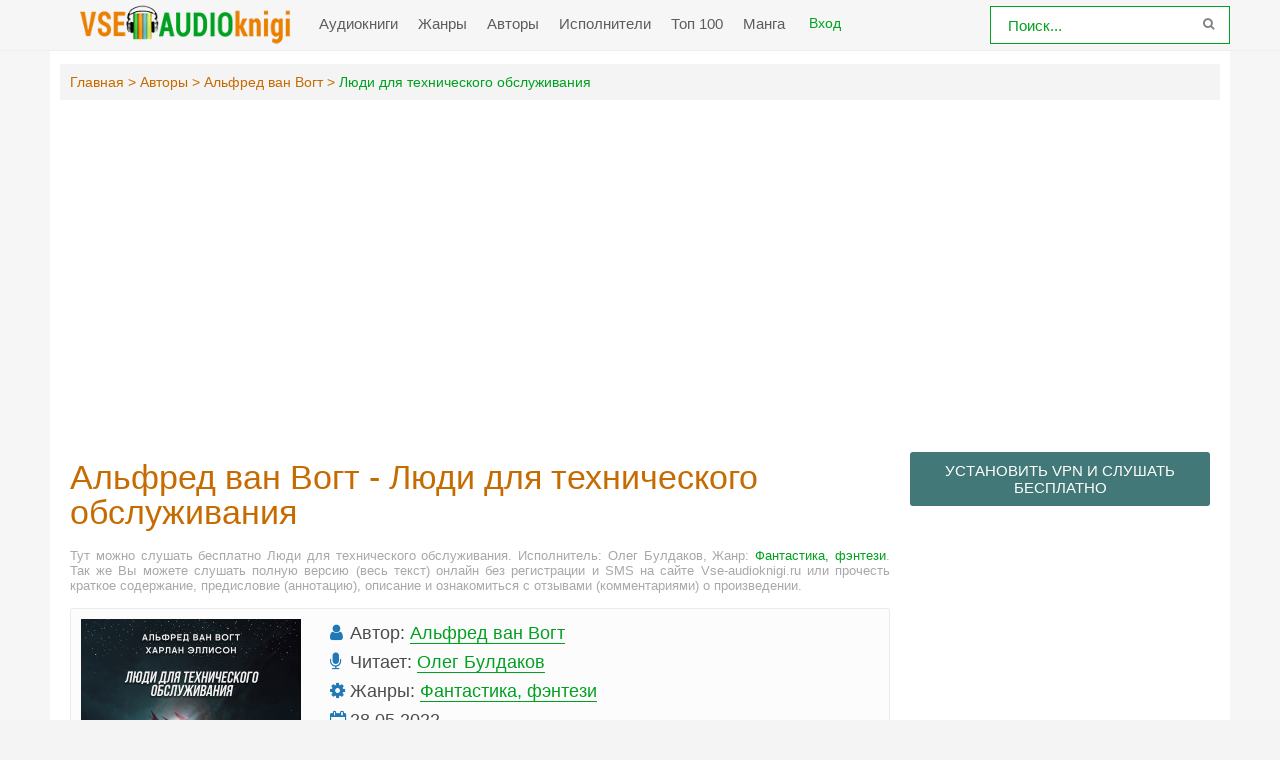

--- FILE ---
content_type: text/html; charset=UTF-8
request_url: https://vse-audioknigi.ru/audio-48930-ljudi-dlja-tekhnicheskogo-obsluzhivanija-1
body_size: 12851
content:
<!DOCTYPE html>
<html lang="ru_RU">
    <head>
        <meta charset="UTF-8">
        <meta http-equiv="X-UA-Compatible" content="IE=edge">
        <meta name="language" content="ru" />      
        <meta name="viewport" content="width=device-width, initial-scale=1, maximum-scale=1.0, user-scalable=no" />
        <script async src="/js/jquery.js"></script>
        <meta name="csrf-param" content="_csrf-frontend">
    <meta name="csrf-token" content="qor1nQYEFY0Wabs2ABROAyg7fqKg_4Z36gUv0XOIGhaRwCFGaiyRO-OfcH4WkpTlNHLKAbFBNPzsmTcXF89DfQ==">
 
        <title>Люди для технического обслуживания аудиокнига слушать онлайн Vse-audioknigi.ru</title>
        <link rel="shortcut icon" href="/images/favicon-va.png" type="image/x-icon" />
        <link rel="apple-touch-icon" sizes="57x57" href="/images/apple-icon-57x57-va.png">
        <link rel="apple-touch-icon" sizes="60x60" href="/images/apple-icon-60x60-va.png">
        <link rel="apple-touch-icon" sizes="72x72" href="/images/apple-icon-72x72-va.png">
        <link rel="apple-touch-icon" sizes="76x76" href="/images/apple-icon-76x76-va.png">
        <link rel="apple-touch-icon" sizes="114x114" href="/images/apple-icon-114x114-va.png">
        <link rel="apple-touch-icon" sizes="120x120" href="/images/apple-icon-120x120-va.png">
        <link rel="apple-touch-icon" sizes="144x144" href="/images/apple-icon-144x144-va.png">
        <link rel="apple-touch-icon" sizes="152x152" href="/images/apple-icon-152x152-va.png">
        <link rel="apple-touch-icon" sizes="180x180" href="/images/apple-icon-180x180-va.png">
        <link rel="icon" type="image/png" sizes="192x192"  href="/images/android-icon-192x192-va.png">
        <link rel="icon" type="image/png" sizes="32x32" href="/images/favicon-32x32-va.png">
        <link rel="icon" type="image/png" sizes="96x96" href="/images/favicon-96x96-va.png">
        <link rel="icon" type="image/png" sizes="16x16" href="/images/favicon-16x16-va.png">
        <link rel="manifest" href="/images/manifest-va.json">
        <meta name="msapplication-TileColor" content="#ffffff">
        <meta name="msapplication-TileImage" content="/images/ms-icon-144x144-va.png">
        <meta name="theme-color" content="#ffffff">
        <link rel="alternate" type="application/rss+xml" title="RSS" href="https://vse-audioknigi.ru/rss" />
        <meta name="google-site-verification" content="R3YBKw_fBCSd-J3Eji-hOUb7EpDeiMLHFyBsZS1kIrc" />
        <script async src="//pagead2.googlesyndication.com/pagead/js/adsbygoogle.js"></script>
        <script>
             (adsbygoogle = window.adsbygoogle || []).push({
                  google_ad_client: "ca-pub-5698857091572923",
                  enable_page_level_ads: true
             });
        </script>
        <meta name="description" content="Слушать аудиокниги онлайн — Люди для технического обслуживания, бесплатно и без регистрации.">
<meta name="keywords" content=", Альфред ван Вогт, аудиокнига">
<meta name="robots" content="index,follow">
<meta property="og:title" content="Люди для технического обслуживания аудиокнига слушать онлайн vse-audioknigi.ru">
<meta property="og:site_name" content="Аудиокниги слушать онлайн бесплатно без регистрации полностью">
<meta property="og:url" content="https://vse-audioknigi.ru/audio-48930-ljudi-dlja-tekhnicheskogo-obsluzhivanija-1">
<meta property="og:type" content="books.book">
<meta property="og:locale" content="ru_RU">
<meta property="og:description" content="Слушать аудиокниги онлайн — Люди для технического обслуживания, бесплатно и без регистрации.">
<meta property="og:image" content="https://vvoqhuz9dcid9zx9.redirectto.cc/s02/images/audiobooks/4/8/9/3/0/audiobook-ljudi-dlja-tekhnicheskogo-obsluzhivanija-1.jpg">
<link href="https://vse-audioknigi.ru/audio-48930-ljudi-dlja-tekhnicheskogo-obsluzhivanija-1" rel="canonical">
<link href="/assets/b2226770/css/comment.css" rel="stylesheet">
<link href="/css/style.css?0.7" rel="stylesheet">
<link href="/css/biblio.css?0.1" rel="stylesheet">
<link href="/css/font-awesome.min.css" rel="stylesheet">
<style type="text/css">.mobile__popup{display:none;position:fixed;top:0;left:0;right:0;bottom:0;z-index:99999;flex-wrap:wrap;align-content:flex-end;background:rgba(0,0,0,0.75);padding:36px 24px}.mobile__popup.open{display:flex}.mobile__popup--button{height:56px;line-height:56px;text-align:center;font-size:14px;color:#ff463a;border-radius:5px}.mobile__popup--timer .mobile__popup--content{max-width:420px;margin:0 auto 15px;padding:35px}.mobile__popup--speed .mobile__popup--content--caption,.mobile__popup--timer .mobile__popup--content--caption{text-align:center;font-size:20px}.mobile__popup--speed .speed_controls{text-align:center;font-weight:700;color:#6d6e6f;font-size:22px;padding-top:35px;display:block;line-height:45px}.timer__control{border:1px solid #c56b00;background-color:#fbfdff;border-radius:100%;width:45px;height:45px;display:inline-block;float:left;cursor:pointer}.icon-plus{float:right}.timer__control .icon{width:20px;height:100%}.mobile__popup--timer .mobile__popup--content--caption{margin-bottom:0}.mobile__popup--timer.run .timer__control{opacity:0;pointer-events:none}.mobile__popup--content,.mobile__popup--button{width:100%;float:left;background-color:#fff;border-radius:5px}.mobile__popup--content--caption{display:block;font-size:16px;color:#484848;font-family:'Fira Sans',sans-serif;margin-bottom:50px}.mobile__popup--content--caption-small{display:block;margin:0 auto;padding-top:5px;color:#9b9c9e;font-weight:normal;text-align:center;font-size:14px;line-height:1}.mobile__popup--content--button{user-select:none;cursor:pointer;display:block;height:50px;line-height:50px;width:100%;color:#fff;text-align:center;background-color:#00a120;border-radius:3px;font-size:16px}.mobile__popup--content--button.button-start{background-color:#00a120}.mobile__popup--content--button.button-stop{background-color:#ff463a}.mobile__popup--content .timer__wrapper{text-align:center;margin-top:35px;margin-bottom:35px;user-select:none}.mobile__popup--content .timer__wrapper__wrapper{position:relative;width:200px;margin:0 auto;height:60px}.mobile__popup--content .timer__wrapper__wrapper:first-child{margin-bottom:20px}.mobile__popup--content .timer__text{position:relative;display:inline-block;top:50%;-ms-transform:translateY(-50%);-webkit-transform:translateY(-50%);transform:translateY(-50%);top:40%;padding:0 20px;font-weight:700;font-size:24px;color:#6d6e6f;min-width:50px}.mobile__popup--content .timer__text span{display:block;clear:both;font-weight:normal;color:#9b9c9e;font-size:14px}.mobile__popup--button{height:56px;line-height:56px;text-align:center;font-size:19px;color:#ff463a;border-radius:5px;text-transform:uppercase}.mobile__popup--button.mobile__popup--button--save{background-color:#edffef;color:#57ca66;margin-bottom:10px}.book--player .player__timer .icon{height:100%;fill:#909090}.player__timer{max-width:220px;width:100%;height:40px;background-color:#ecf0f1;text-align:center;border-radius:3px;cursor:pointer;padding:5px 5px;margin-left:auto;margin-bottom:15px}.player__timer:hover{outline:1px solid #c56b00}.player__timer .icon{width:25px;height:100%;fill:#c56b00;display:inline-flex;vertical-align:middle;margin-left:15px}.player__timer.run{background-color:#e91e63!important}.player__timer.run span{color:#fff}.player__timer.run .icon{fill:#fff !important}@media screen and (min-width:769px){.mobile__popup.mobile__popup--timer.open{align-content:center;display:flex !important}.mobile__button--close{display:none !important}}@media screen and (max-width:769px){.mobile__popup{align-content:center}}@media screen and (max-width:500px){.player__timer{margin:0 auto 15px}}</style>   
        <script async id="__lxGc__rtr" type="text/javascript" src="//s.clickiocdn.com/t/216966/360.js"></script>
        <script async type="text/javascript" src="//s.clickiocdn.com/t/common_258.js"></script>        


<script>!function(e,n,t){var o=function(e){var t=new XMLHttpRequest;t.onload=function(t){n.querySelector("#symbols_place").innerHTML=t.target.response,void 0!==e&&e()},t.open("GET","/css/symbols_v2.svg",!0),t.responseType="text",t.send()};!function(e,t){n.onreadystatechange=function(){var o=n.readyState;"interactive"===o&&void 0!==e&&e(),"complete"===o&&void 0!==t&&t()}}(function(){o()})}(window,document)</script>
    </head>
    <body class="">
        <div id="symbols_place" style="display:none;"></div>
        
                <header id="header" role="banner" data-shop="1">
            <nav class="navbar">
                <div class="navbar-logo">
                    <a href="/" title="Аудиокниги слушать онлайн бесплатно">
                        <img class="navbar-brand-logo" src="/images/logo-va.png" alt="Аудиокниги слушать онлайн бесплатно vse-audioknigi.ru" />
                    </a>
                </div> 
                <a href="#" id="pull"> 
                    <div class="menu_m">Меню</div>
                    <div class="pol">
                        <span class="icon-bar"></span>
                        <span class="icon-bar"></span>
                        <span class="icon-bar"></span>
                    </div>
                </a>
                <ul class="navbar-nav" data="menu"><li><a href="/">Аудиокниги</a></li>
<li><a href="/genres">Жанры</a></li>
<li><a href="/authors">Авторы</a></li>
<li><a href="/performers">Исполнители</a></li>
<li><a href="/top">Топ 100</a></li>
<li><a href="https://mangalib.club" target="_blank">Манга</a></li></ul>                
                <div class="login" style="display: inline-block;">
                <a id="loginajax" href="/site/login_ajax"><span>Вход</span></a>                </div>
                <form id="header-search-form" class="b-header__search" method="get" name="searchform" action="/search">
                    <input class="b-header__search_field" id="story" name="text" value="Поиск..." onblur="if (this.value == '')
                                                this.value = 'Поиск...';" onfocus="if (this.value == 'Поиск...')
                                                            this.value = '';" type="text" autocomplete="off">
                    <button class="b-header__search_submit" type="submit"><i class="fa fa-search icon-search"></i></button>
                </form>
                
                <div class="modal fade" id="myModal" tabindex="-1" role="dialog" aria-labelledby="myModalLabel" aria-hidden="true"></div>


            </nav>  
        </header>
        <div id="wrapper"> 
                        <div class="container">
                <div class="row">
                                        <div class="b-header__sort">
                        <ul class="breadcrumb" itemscope itemtype="http://schema.org/BreadcrumbList">
        <li itemprop="itemListElement" itemscope itemtype="http://schema.org/ListItem">
            <a href="/" itemprop="item"><span itemprop="name">Главная</span></a><meta itemprop="position" content="1" />
        </li>
    
        <li itemprop="itemListElement" itemscope itemtype="http://schema.org/ListItem">
            <a href="/authors" itemprop="item"><span itemprop="name">Авторы</span></a><meta itemprop="position" content="2" />
        </li>
    
        <li itemprop="itemListElement" itemscope itemtype="http://schema.org/ListItem">
            <a href="/avtor-120-vogt-alfred-van" itemprop="item"><span itemprop="name">Альфред ван Вогт</span></a><meta itemprop="position" content="3" />
        </li>
    
        <li class="active">
            <span>Люди для технического обслуживания</span>
        </li>
    </ul>                    </div>
                                        <div class="adv"><script async src="//pagead2.googlesyndication.com/pagead/js/adsbygoogle.js"></script>
                    <!-- vse-audio-adaptive -->
                    <ins class="adsbygoogle"
                         style="display:block"
                         data-ad-client="ca-pub-5698857091572923"
                         data-ad-slot="8380075449"
                         data-ad-format="auto"
                         data-full-width-responsive="true"></ins>
                    <script>
                    (adsbygoogle = window.adsbygoogle || []).push({});
                    </script></div>
                    <section id="content" role="main">  
                        
<article class="abook-page">
    <header class="abook-item-header">
        <h1 class="b-maintitle">Альфред ван Вогт - Люди для технического обслуживания</h1>        
        <div class="fullentry_info book">Тут можно слушать бесплатно Люди для технического обслуживания. Исполнитель: Олег Булдаков, Жанр: <a href="/genre-1-fantastika">Фантастика, фэнтези</a>. Так же Вы можете слушать полную версию (весь текст) онлайн без регистрации и SMS на сайте Vse-audioknigi.ru или прочесть краткое содержание, предисловие (аннотацию), описание и ознакомиться с отзывами (комментариями) о произведении.</div>
    </header>
    <div class="abook-info">
        <div class="panel-info">
            <img class="abook_image" title="Слушать онлайн аудиокниги Люди для технического обслуживания" src="https://vvoqhuz9dcid9zx9.redirectto.cc/s02/images/audiobooks/4/8/9/3/0/audiobook-ljudi-dlja-tekhnicheskogo-obsluzhivanija-1.jpg" alt="Аудиокнига Люди для технического обслуживания">
        </div>
        <div class="panel-info">
                            <div class="panel-item">
                    <i class="fa fa-user"></i> <span>Автор:</span>
                    <a rel="author" href="/avtor-120-vogt-alfred-van">Альфред ван Вогт</a>
                </div>
                                <div class="panel-item">
                    <i class="fa fa-microphone"></i> <span>Читает:</span>
                    <a href="/ispolnitel-117-buldakov-oleg">Олег Булдаков</a>
                </div>
                            <div class="panel-item">
                <i class="fa fa-cog" aria-hidden="true"></i> <span>Жанры:</span>                
                <a href="/genre-1-fantastika">Фантастика, фэнтези</a>            </div>
            <div class="panel-item">
                <i class="fa fa-calendar-o"></i>
            28.05.2022                
            </div>  
                        <div class="panel-item">
                <i class="fa fa-clock-o"></i> 51:14            </div>
            <div class="panel-item">
                <i class="fa fa-eye" aria-hidden="true"></i> 1080            </div>
            <div class="panel-item">
                <script src="https://cdn.jsdelivr.net/npm/yandex-share2/share.js"></script>
                <div class="ya-share2" data-services="vkontakte,facebook,odnoklassniki,pinterest,twitter" data-image="https://vvoqhuz9dcid9zx9.redirectto.cc/s02/images/audiobooks/https://vvoqhuz9dcid9zx9.redirectto.cc/s02/images/audiobooks/4/8/9/3/0/audiobook-ljudi-dlja-tekhnicheskogo-obsluzhivanija-1.jpg"></div>
            </div>
                        <div class="adv"><script async src="//pagead2.googlesyndication.com/pagead/js/adsbygoogle.js"></script>
                            <!-- vse-audio - cart-book -->
                            <ins class="adsbygoogle"
                                 style="display:block"
                                 data-ad-client="ca-pub-5698857091572923"
                                 data-ad-slot="3994107873"
                                 data-ad-format="link"
                                 data-full-width-responsive="true"></ins>
                            <script>
                            (adsbygoogle = window.adsbygoogle || []).push({});
                            </script></div>
        </div>  
    </div>
        <div class="player__timer" title="Установить таймер сна">
            <span class="text-timer">Установить таймер сна</span><svg class="icon" xmlns="http://www.w3.org/2000/svg"><use xlink:href="#timer"><svg id="timer" viewBox="0 0 15 15"><g transform="translate(-980 -1231)"><path id="a_t" d="M980.98 1235.67a.41.41 0 0 1-.34-.14 2.68 2.68 0 0 1-.64-1.73c0-1.55 1.33-2.8 2.97-2.8 1.06 0 2 .52 2.52 1.31.07.1.08.23.03.35a.4.4 0 0 1-.28.22 6.57 6.57 0 0 0-3.94 2.62c-.07.1-.2.17-.32.17zm14.02-1.87c0 .64-.23 1.23-.62 1.7-.08.1-.2.15-.33.14a.41.41 0 0 1-.32-.17 6.57 6.57 0 0 0-3.96-2.6.4.4 0 0 1-.28-.22.36.36 0 0 1 .03-.35 3.01 3.01 0 0 1 2.5-1.3c1.65 0 2.98 1.25 2.98 2.8zm-3.14 10.36l.55.74c.24.31.16.75-.17.97a.77.77 0 0 1-1.04-.16l-.55-.74a6.83 6.83 0 0 1-6.25 0l-.56.74a.77.77 0 0 1-1.04.16.67.67 0 0 1-.17-.97l.55-.74a5.84 5.84 0 0 1-1.4-7.55 6.56 6.56 0 0 1 5.74-3.2 6.57 6.57 0 0 1 5.73 3.18 5.84 5.84 0 0 1-1.39 7.57zm.38-4.6c0-.76-.2-1.49-.57-2.12a4.73 4.73 0 0 0-4.15-2.31 4.73 4.73 0 0 0-4.15 2.33 4.2 4.2 0 0 0-.56 2.1c0 2.45 2.11 4.44 4.71 4.44s4.72-1.99 4.72-4.44zm-1.9 1.72a.53.53 0 0 1-.45.23.55.55 0 0 1-.27-.07l-1.73-1a.9.9 0 0 1-.38.08c-.48 0-.87-.37-.87-.82a.8.8 0 0 1 .37-.67l.08-2.12a.5.5 0 0 1 .54-.48c.3.01.52.24.5.51l-.07 2.13c.16.12.27.29.3.49l1.8 1.04c.25.14.33.45.18.68z"></path></g></svg></use></svg>
        </div>
        <div class="mobile__popup mobile__popup--timer">
            <div class="mobile__popup--content">
                <span class="mobile__popup--content--caption">Таймер сна</span>
                <span class="mobile__popup--content--caption-small">Чтение остановится через</span>
                <div class="timer__wrapper">
                    <div class="timer__wrapper__wrapper timer__hours" data-val="0">
                        <span val="minus" class="timer__control icon-minus"><svg class="icon" xmlns="https://www.w3.org/2000/svg"><use xlink:href="#minus-icon"><svg id="minus-icon" viewBox="0 0 20 4"><rect x="13" y="21.5" width="20" height="3" rx="1.5" transform="translate(-13 -21)" fill="#00a120" fill-rule="evenodd"></rect></svg></use></svg></span>
                        <span val="plus" class="timer__control icon-plus"><svg class="icon" xmlns="https://www.w3.org/2000/svg"><use xlink:href="#plus-icon"><svg id="plus-icon" viewBox="0 0 20 21"><path d="M8.5 9V2a1.5 1.5 0 0 1 3 0v7h7a1.5 1.5 0 0 1 0 3h-7v7a1.5 1.5 0 0 1-3 0v-7h-7a1.5 1.5 0 0 1 0-3h7z" fill="#00a120" fill-rule="evenodd"></path></svg></use></svg></span>
                        <span class="timer__text ">0<span> часов</span></span>
                    </div>
                    <div class="timer__wrapper__wrapper timer__minutes" data-val="20">
                        <span val="minus" class="timer__control icon-minus"><svg class="icon" xmlns="https://www.w3.org/2000/svg"><use xlink:href="#minus-icon"><svg id="minus-icon" viewBox="0 0 20 4"><rect x="13" y="21.5" width="20" height="3" rx="1.5" transform="translate(-13 -21)" fill="#00a120" fill-rule="evenodd"></rect></svg></use></svg></span>
                        <span val="plus" class="timer__control icon-plus"><svg class="icon" xmlns="https://www.w3.org/2000/svg"><use xlink:href="#plus-icon"><svg id="plus-icon" viewBox="0 0 20 21"><path d="M8.5 9V2a1.5 1.5 0 0 1 3 0v7h7a1.5 1.5 0 0 1 0 3h-7v7a1.5 1.5 0 0 1-3 0v-7h-7a1.5 1.5 0 0 1 0-3h7z" fill="#00a120" fill-rule="evenodd"></path></svg></use></svg></span>
                        <span class="timer__text">20<span> минут</span></span>
                    </div>
                </div>
                <span class="mobile__popup--content--button button-start">Включить таймер</span>
            </div>
            <div class="mobile__popup--button mobile__button--close">Закрыть</div>
        </div> 
        <script src="/js/playerjs.js?v=0.11" type="text/javascript"></script>
        <div id="player"></div>
        <script>
           var player = new Playerjs({id:"player",
            title:"Альфред ван Вогт - Люди для технического обслуживания",
            file:
                "https://vvoqhuz9dcid9zx9.redirectto.cc/s02/images/audiobooks/4/8/9/3/0/48930.pl.txt"         });
        </script>        
        <style>
                    #player {
                        padding-bottom:300px!important;
                        border:1px solid #eaeaea;
                        margin-bottom: 15px
                    }
                    #player pjsdiv svg path{fill:#00a120!important}
                    #player video {display: none;}
        </style>
            <div class="abook-desc">
        <h2>Альфред ван Вогт - Люди для технического обслуживания краткое содержание</h2>
        <div class="fullentry_info book">Люди для технического обслуживания - описание и краткое содержание, исполнитель: Олег Булдаков, слушайте бесплатно онлайн на сайте электронной библиотеки Vse-audioknigi.ru</div> 
Уничтожив весь свой экипаж, боевой корабль оставил в живых только одного человека, для технического обслуживания...        <h2 class="h2">Люди для технического обслуживания слушать онлайн бесплатно</h2>
        <div class="fullentry_info book">Люди для технического обслуживания - слушать аудиокнигу онлайн бесплатно, автор Альфред ван Вогт, исполнитель Олег Булдаков</div>
    </div>
    <div class="abook-similar">
        <h2>Похожие аудиокниги на "Люди для технического обслуживания", Альфред ван Вогт</h2>
        <div class="fullentry_info book">Аудиокниги похожие на "Люди для технического обслуживания" слушать онлайн бесплатно полные версии. </div>
<div class="similar-abooks-block"><div class="abook-similar-item"><a href="/audio-79334-na-dvukh-planetakh">
                                    <img class="abook_image" title="Слушать онлайн аудиокнигу На двух планетах" src="https://vvoqhuz9dcid9zx9.redirectto.cc/s02/images/audiobooks/7/9/3/3/4/audiobook-na-dvukh-planetakh.jpg" alt="Аудиокнига На двух планетах">
                                    <span>На двух планетах</span><span style="color:#00a121;margin-top:5px;text-decoration:inherit!important"><i class="fa fa-user"></i>                   Курт Лассвиц</span></a>            
                                   </div><div class="abook-similar-item"><a href="/audio-79336-bukhgalter-1">
                                    <img class="abook_image" title="Слушать онлайн аудиокнигу Бухгалтер" src="https://vvoqhuz9dcid9zx9.redirectto.cc/s02/images/audiobooks/7/9/3/3/6/audiobook-bukhgalter-1.jpg" alt="Аудиокнига Бухгалтер">
                                    <span>Бухгалтер</span><span style="color:#00a121;margin-top:5px;text-decoration:inherit!important"><i class="fa fa-user"></i> Роберт Шекли</span></a>            
                                   </div><div class="abook-similar-item"><a href="/audio-79354-kholodnoe-plamja-gori">
                                    <img class="abook_image" title="Слушать онлайн аудиокнигу Холодное пламя: Гори!" src="https://vvoqhuz9dcid9zx9.redirectto.cc/s02/images/audiobooks/7/9/3/5/4/audiobook-kholodnoe-plamja-gori.jpg" alt="Аудиокнига Холодное пламя: Гори!">
                                    <span>Холодное пламя: Гори!</span><span style="color:#00a121;margin-top:5px;text-decoration:inherit!important"><i class="fa fa-user"></i> Сергей Вишневский</span></a>            
                                   </div><div class="abook-similar-item"><a href="/audio-79325-odnoglazyjj-korol">
                                    <img class="abook_image" title="Слушать онлайн аудиокнигу Одноглазый король" src="https://vvoqhuz9dcid9zx9.redirectto.cc/s02/images/audiobooks/7/9/3/2/5/audiobook-odnoglazyjj-korol.jpg" alt="Аудиокнига Одноглазый король">
                                    <span>Одноглазый король</span><span style="color:#00a121;margin-top:5px;text-decoration:inherit!important"><i class="fa fa-user"></i>                   Якуб Чвек</span></a>            
                                   </div><div class="abook-similar-item"><a href="/audio-79345-metallicheskie-giganty">
                                    <img class="abook_image" title="Слушать онлайн аудиокнигу Металлические гиганты" src="https://vvoqhuz9dcid9zx9.redirectto.cc/s02/images/audiobooks/7/9/3/4/5/audiobook-metallicheskie-giganty.jpg" alt="Аудиокнига Металлические гиганты">
                                    <span>Металлические гиганты</span><span style="color:#00a121;margin-top:5px;text-decoration:inherit!important"><i class="fa fa-user"></i> Эдмонд Гамильтон</span></a>            
                                   </div><div class="abook-similar-item"><a href="/audio-79322-tri-listka-aloeh">
                                    <img class="abook_image" title="Слушать онлайн аудиокнигу Три листка алоэ" src="https://vvoqhuz9dcid9zx9.redirectto.cc/s02/images/audiobooks/7/9/3/2/2/audiobook-tri-listka-aloeh.jpg" alt="Аудиокнига Три листка алоэ">
                                    <span>Три листка алоэ</span><span style="color:#00a121;margin-top:5px;text-decoration:inherit!important"><i class="fa fa-user"></i>                   Рэнд Б. Ли</span></a>            
                                   </div><div class="abook-similar-item"><a href="/audio-79329-na-poslednem-beregu-1">
                                    <img class="abook_image" title="Слушать онлайн аудиокнигу На последнем берегу" src="https://vvoqhuz9dcid9zx9.redirectto.cc/s02/images/audiobooks/7/9/3/2/9/audiobook-na-poslednem-beregu-1.jpg" alt="Аудиокнига На последнем берегу">
                                    <span>На последнем берегу</span><span style="color:#00a121;margin-top:5px;text-decoration:inherit!important"><i class="fa fa-user"></i> Невил Шют</span></a>            
                                   </div><div class="abook-similar-item"><a href="/audio-79342-muzhskaja-rabota">
                                    <img class="abook_image" title="Слушать онлайн аудиокнигу Мужская работа" src="https://vvoqhuz9dcid9zx9.redirectto.cc/s02/images/audiobooks/7/9/3/4/2/audiobook-muzhskaja-rabota.jpg" alt="Аудиокнига Мужская работа">
                                    <span>Мужская работа</span><span style="color:#00a121;margin-top:5px;text-decoration:inherit!important"><i class="fa fa-user"></i> Дмитрий Казаков</span></a>            
                                   </div></div>    </div>
    <div class="abook-auth">
        <h2>Альфред ван Вогт слушать все книги автора по порядку</h2>
        <div class="tags">            
            <span><a rel="nofollow" target="_blank" href="/avtor-120-vogt-alfred-van">Альфред ван Вогт</a></span>
        </div>
        <p>Альфред ван Вогт - все книги автора в одном месте слушать по порядку полные версии на сайте онлайн аудио библиотеки Vse-audioknigi.ru</p>
    </div>
    <div class="adv"><script async src="//pagead2.googlesyndication.com/pagead/js/adsbygoogle.js"></script>
                                <ins class="adsbygoogle"
                                     style="display:block; text-align:center;"
                                     data-ad-layout="in-article"
                                     data-ad-format="fluid"
                                     data-ad-client="ca-pub-5698857091572923"
                                     data-ad-slot="3551254740"></ins>
                                <script>
                                     (adsbygoogle = window.adsbygoogle || []).push({});
                                </script></div>
    <div class="abook-comm">       
        <h3>Альфред ван Вогт - Люди для технического обслуживания отзывы</h3>
        <div class="fullentry_info book">Отзывы слушателей о книге Люди для технического обслуживания, исполнитель: Олег Булдаков. Читайте комментарии и мнения людей о произведении.</div>
        <hr>
        <div style="color:red;">
            <p style="font-weight:bold">Уважаемые читатели и просто посетители нашей библиотеки! Просим Вас придерживаться определенных правил при комментировании литературных произведений.</p>
            <ul>
                <li>
                    1. Просьба отказаться от дискриминационных высказываний.
                       Мы защищаем право наших читателей свободно выражать свою точку зрения. Вместе с тем мы не терпим агрессии. На сайте запрещено оставлять комментарий, который содержит унизительные высказывания или призывы к насилию по отношению к отдельным лицам или группам людей на основании их расы, этнического происхождения, вероисповедания, недееспособности, пола, возраста, статуса ветерана, касты или сексуальной ориентации.
                </li>
                <li>
                    2. Просьба отказаться от оскорблений, угроз и запугиваний.
                </li>
                <li>
                    3. Просьба отказаться от нецензурной лексики.
                </li>
                <li>
                    4. Просьба вести себя максимально корректно как по отношению к авторам, так и по отношению к другим читателям и их комментариям.
                </li>
            </ul>
            <p>Надеемся на Ваше понимание и благоразумие. С уважением, администратор Vse-audioknigi.ru.</p>
        </div>
        <hr>
        <div class="comments row">
    <div class="col-md-11 col-sm-11">
        <div class="title-block clearfix">  
            <div class="title-seperator"></div>
        </div>
                <ol class="comments-list">
            <div id="w0" class="list-view"><div class="empty">Ничего не найдено.</div></div>        </ol>
        <div class="comment-form-container">
    
        <form id="comment-form" class="comment-box" action="/comment/default/create" method="post">
<input type="hidden" name="_csrf-frontend" value="qor1nQYEFY0Wabs2ABROAyg7fqKg_4Z36gUv0XOIGhaRwCFGaiyRO-OfcH4WkpTlNHLKAbFBNPzsmTcXF89DfQ==">        <input type="hidden" name="entityData" value="eohyzXdFJU8MULjiWtMkmjZjYjgwYzlmYjU5MTc1N2M2ZWNkODFmODA0ZjA0MjM1MDViZjE1NGViZGNiYzA5YzllMzkyMGY1OTY2YzBlODb4dH6AiL/E4Y5VjXihWQUnGdwFl6alw1fUqwlNoZ37HU5eVw7aBDtfvW0AU0ftgAyzTXTzGJnMKLkgXAUgiJufZzsfJphxextry0jfRC3uCyP3Y3yQwgDAAR2Y9m3eyfOexhbKuXakxUY6XX7ExkE/c8ogcImto66Fut44up3lUNENndgKWXXteuuo/pau7Y4vnYbQq938LGxLlHCEIlmKqcwJJuhLocOFi0otS2rDZA==">                    <div class="form-group field-commentmodel-anonymoususername required">
<input type="text" id="commentmodel-anonymoususername" class="form-control" name="CommentModel[anonymousUsername]" placeholder="Ваше имя..." data-comment="anonymousUsername" aria-required="true"><div class="help-block"></div>
</div>                <div class="form-group field-commentmodel-content required">
<textarea id="commentmodel-content" class="form-control" name="CommentModel[content]" rows="4" placeholder="Добавить комментарий..." minlength="15" data-comment="content" aria-required="true"></textarea><div class="help-block"></div>
</div>        <div class="form-group field-commentmodel-parentid">
<input type="hidden" id="commentmodel-parentid" class="form-control" name="CommentModel[parentId]" data-comment="parent-id">
</div>        <div class="form-group field-commentmodel-recaptcha required">
<label class="control-label" for="commentmodel-recaptcha">Вы не робот?</label>
<input type="hidden" id="commentmodel-recaptcha" name="CommentModel[reCaptcha]"><div id="commentmodel-recaptcha-recaptcha-comment-form" class="g-recaptcha" data-sitekey="6LeVoXMUAAAAADbhxF_2Gia7KUkyJ4mVQxFOjP9-" data-input-id="commentmodel-recaptcha" data-form-id="comment-form"></div>

<div class="help-block"></div>
</div>        <div class="comment-box-partial">
            <div class="button-container show">
                <a id="cancel-reply" class="pull-right" href="#" data-action="cancel-reply">Нажмите для отмены.</a><button type="submit" class="btn btn-primary comment-submit">Отправить</button>            </div>
        </div>
        </form>        <div class="clearfix"></div>
    </div>    </div>
</div>    </div>
    <script type="application/ld+json">
        {
        "@context": "http://schema.org",
        "@type": "WebPage",
        "breadcrumb": "Главная > Авторы > Альфред ван Вогт > Люди для технического обслуживания",
        "mainEntity":{
        "@type": "Book",
        "author": "Альфред ван Вогт",
        "bookFormat": "http://schema.org/EBook",
        "datePublished": "2022-05-28",
        "image": "https://vvoqhuz9dcid9zx9.redirectto.cc/s02/images/audiobooks/4/8/9/3/0/audiobook-ljudi-dlja-tekhnicheskogo-obsluzhivanija-1.jpg",
        "name": "Люди для технического обслуживания",
        "description": "Уничтожив весь свой экипаж, боевой корабль оставил в живых только одного человека, для технического обслуживания..."                               
        }
        }
    </script>
    <script type="application/ld+json">
        {
        "@context": "http://schema.org",        
        "@type": "Book",
        "author": "Альфред ван Вогт",
        "bookFormat": "http://schema.org/EBook",
        "datePublished": "2022-05-28",
        "image": "https://vvoqhuz9dcid9zx9.redirectto.cc/s02/images/audiobooks/4/8/9/3/0/audiobook-ljudi-dlja-tekhnicheskogo-obsluzhivanija-1.jpg",
        "name": "Люди для технического обслуживания",
        "description": "Уничтожив весь свой экипаж, боевой корабль оставил в живых только одного человека, для технического обслуживания..."
        }
    </script>
</article>
<style>
    ::-webkit-scrollbar {
        width: 12px;
        height: 12px;
    }

    ::-webkit-scrollbar-track {
        box-shadow: inset 0 0 10px rgb(0, 124, 25, 1);
        border-radius: 10px;
    }

    ::-webkit-scrollbar-thumb {
        border-radius: 10px;
        background: #00a120; 
        box-shadow: inset 0 0 6px rgba(0, 124, 25,0.5); 
    }
    .nav-main.zoomsounds-nav {
        overflow-y: scroll;
    }
</style>                        
                    </section>
                    <aside class="sidebar">
                        <div class="rand-book">
                            <a class="b-btn" style="font-size: 15px; display: block;margin-bottom: 15px;" target="_blank" href="/site/gotovpn" title="Установить VPN">Установить VPN и слушать бесплатно</a>
                        </div>
                        <div class="adv-top-sidebar">
                        <!--noindex-->
                        <script async src="//pagead2.googlesyndication.com/pagead/js/adsbygoogle.js"></script>
                            <!-- vse-audio-sidebar-top -->
                            <ins class="adsbygoogle"
                                 style="display:inline-block;width:300px;height:250px"
                                 data-ad-client="ca-pub-5698857091572923"
                                 data-ad-slot="1810684661"></ins>
                            <script>
                            (adsbygoogle = window.adsbygoogle || []).push({});
                            </script>                        <!--/noindex-->
                        </div>
                        <div class="telegram-audio">
                            <a href="https://t.me/mir_audiobooks" target="_blank" rel="noopener" title="Слушать аудиокниги в Telegram"><img style="width:100%" src="/images/telegram-audio.gif" alt="Мир аудиокниг"></a>
                        </div>
                        <div class="rand-book">
                            <a href="/random-book">Слушать случайную книгу</a>
                        </div>
                        <div id="last_comment">    
                            <header><h2>Комментарии</h2></header>
                            <hr>
                            <div class="block-content">
                                <ul><li class="lcomment"><div class="head-lcomments"><span class="name-lcomm"> иоанн</span><span class="date-lcoom">16-10-2025</span></div><div class="text-lcomm">очень хорошая  аудио книга мне очень нравитця твои голос   :)</div><div style="color:#777;font-size:14px;margin-top:7px;"><span>- к книге</span> <a style="font-weight:600;" href="/audio-77503-pchelinka-afanasja">"Пчелинка Афанасья"</a></div></li><li class="lcomment"><div class="head-lcomments"><span class="name-lcomm">Ирина </span><span class="date-lcoom">15-10-2025</span></div><div class="text-lcomm">Читает очень классно ! Специально переслушиваю в этой озвучке </div><div style="color:#777;font-size:14px;margin-top:7px;"><span>- к книге</span> <a style="font-weight:600;" href="/audio-3233-zatmenie">"Затмение"</a></div></li><li class="lcomment"><div class="head-lcomments"><span class="name-lcomm">Сафина</span><span class="date-lcoom">04-06-2025</span></div><div class="text-lcomm">Книга очень хорошая и Увлекательная Мне понравилось её читать это очень интересный детектив</div><div style="color:#777;font-size:14px;margin-top:7px;"><span>- к книге</span> <a style="font-weight:600;" href="/audio-29241-emma-muhina-i-taina-zefira-v-shokolade">"Эмма Мухина и Тайна зефира в шоколаде"</a></div></li><li class="lcomment"><div class="head-lcomments"><span class="name-lcomm"></span><span class="date-lcoom">21-05-2025</span></div><div class="text-lcomm">Ненапряжное чтение или прослушка на один раз.</div><div style="color:#777;font-size:14px;margin-top:7px;"><span>- к книге</span> <a style="font-weight:600;" href="/audio-72754-vnutri-ubijjcy">"Внутри убийцы"</a></div></li><li class="lcomment"><div class="head-lcomments"><span class="name-lcomm"></span><span class="date-lcoom">19-05-2025</span></div><div class="text-lcomm">Самый не интересный детектив из прослушаных  у Платовой.  Терпела только из-за хорошей озвучке, но дослушать эту чушь до конца не смогла.</div><div style="color:#777;font-size:14px;margin-top:7px;"><span>- к книге</span> <a style="font-weight:600;" href="/audio-20317-bitvy-bozhikh-korovok">"Битвы божьих коровок"</a></div></li><li class="lcomment"><div class="head-lcomments"><span class="name-lcomm"></span><span class="date-lcoom">18-05-2025</span></div><div class="text-lcomm">Прослушала с  удовольствием. Вроде и сюжет давно обыгран ни один раз, но слушается легко и с интересом. Рекомендую.</div><div style="color:#777;font-size:14px;margin-top:7px;"><span>- к книге</span> <a style="font-weight:600;" href="/audio-20329-korabl-prizrakov-1">"Корабль призраков"</a></div></li><li class="lcomment"><div class="head-lcomments"><span class="name-lcomm">Стерх </span><span class="date-lcoom">12-12-2024</span></div><div class="text-lcomm">Долго искал книгу, сам не служил по болезни,  спасибо автору.))
</div><div style="color:#777;font-size:14px;margin-top:7px;"><span>- к книге</span> <a style="font-weight:600;" href="/audio-21738-kirza">"Кирза"</a></div></li></ul>                            </div>
                        </div>
                        <div class="adv">
                        <!--noindex-->                        
                        <script async src="https://pagead2.googlesyndication.com/pagead/js/adsbygoogle.js"></script>
                            <!-- vse-audio-sidebar -->
                            <ins class="adsbygoogle"
                                 style="display:inline-block;width:300px;height:600px"
                                 data-ad-client="ca-pub-5698857091572923"
                                 data-ad-slot="4345461669"></ins>
                            <script>
                                 (adsbygoogle = window.adsbygoogle || []).push({});
                            </script>                        <!--/noindex-->
                        </div>
                    </aside>
                </div>                    
            </div>
        </div>        
        <footer id="footer">
            <div class="container"> 
                        <div class="list-block">  
                            <h3>Vse-audioknigi.ru</h3>
                                <ul>
                                    <li><a href="/">Главная</a></li>
                                    <li><a href="/genres">Жанры</a></li>
                                    <li><a href="/top">Топ-100</a></li>
                                    <li><a href="/authors">Авторы</a></li>
                                    <li><a href="/performers">Исполнители</a></li>
                                    <li><a href="/contacts">Обратная связь</a></li>                                    
                                </ul>                            
                        </div>
                        <div class="list-block">
                            <h3>Популярное</h3>
                            <ul>
                                <li><a href="/genre-1-fantastika">Фантастика и фэнтези</a></li>
                                <li><a href="/genre-12-detektivy-trillery">Детективы, триллеры</a></li> 
                                <li><a href="/genre-7-dlja-detejj">Для детей</a></li>                            
                                <li><a href="/genre-5-roman-proza">Роман, проза</a></li>                            
                                <li><a href="/genre-6-prikljuchenija">Приключения</a></li>                            
                                <li><a href="/genre-19-jumor-satira">Юмор, сатира</a></li>                            
                            </ul>                            
                        </div>   
                                                <div class="copyright">                            
                        <div class="inner">
                            <!--LiveInternet counter--><script type="text/javascript">
                            document.write("<a href='//www.liveinternet.ru/click' "+
                            "target=_blank><img src='//counter.yadro.ru/hit?t44.1;r"+
                            escape(document.referrer)+((typeof(screen)=="undefined")?"":
                            ";s"+screen.width+"*"+screen.height+"*"+(screen.colorDepth?
                            screen.colorDepth:screen.pixelDepth))+";u"+escape(document.URL)+
                            ";h"+escape(document.title.substring(0,150))+";"+Math.random()+
                            "' alt='' title='LiveInternet' "+
                            "border='0' width='31' height='31'><\/a>")
                            </script><!--/LiveInternet-->
                            &copy; 2010-2026 <a href="https://vse-audioknigi.ru">Vse-audioknigi.ru</a>
                        </div>
                    </div>                
            </div>
        </footer>
        <div class="popup">
            <div class="mobile__popup mobile__popup--login">
                <div class="mobile__popup--content">
                    <div class="global__popup--caption">Вход на сайт</div>
                    <div class="global__popup--button global__button--close">
                        <svg class="icon icon-close" xmlns="http://www.w3.org/2000/svg"><use xlink:href="#close-button"></use></svg>
                    </div>
                    <div class="popup-form">
                    </div>
                    <div class="line"></div>
                    <div class="global__popup-info">
                        Авторизуясь, вы даете согласие на обработку персональных данных.
                    </div>
                </div>
                <div class="mobile__popup--button mobile__button--close">
                    Закрыть
                </div>
            </div>
        </div>

<script src="//www.google.com/recaptcha/api.js?hl=ru_RU&amp;render=explicit&amp;onload=recaptchaOnloadCallback" async defer></script>
<script src="/assets/5144e8e0/jquery.js"></script>
<script src="/assets/2bcaa80f/yii.js"></script>
<script src="/assets/b2226770/js/comment.js"></script>
<script src="/assets/2bcaa80f/yii.activeForm.js"></script>
<script src="/js/webfont.js"></script>
<script src="//code.jquery.com/ui/1.11.4/jquery-ui.js"></script>
<script src="/js/main.js?1.311"></script>
<script src="/js/jquery.cookie.js"></script>
<script type="text/javascript">var recaptchaOnloadCallback = function() {
    jQuery(".g-recaptcha").each(function() {
        var reCaptcha = jQuery(this);
        if (reCaptcha.data("recaptcha-client-id") === undefined) {
            var recaptchaClientId = grecaptcha.render(reCaptcha.attr("id"), {
                "callback": function(response) {
                    if (reCaptcha.data("form-id") !== "") {
                        jQuery("#" + reCaptcha.data("input-id"), "#" + reCaptcha.data("form-id")).val(response)
                            .trigger("change");
                    } else {
                        jQuery("#" + reCaptcha.data("input-id")).val(response)
                            .trigger("change");
                    }

                    if (reCaptcha.attr("data-callback")) {
                        eval("(" + reCaptcha.attr("data-callback") + ")(response)");
                    }
                },
                "expired-callback": function() {
                    if (reCaptcha.data("form-id") !== "") {
                        jQuery("#" + reCaptcha.data("input-id"), "#" + reCaptcha.data("form-id")).val("");
                    } else {
                        jQuery("#" + reCaptcha.data("input-id")).val("");
                    }

                    if (reCaptcha.attr("data-expired-callback")) {
                         eval("(" + reCaptcha.attr("data-expired-callback") + ")()");
                    }
                },
            });
            reCaptcha.data("recaptcha-client-id", recaptchaClientId);
            
            if (reCaptcha.data("size") === "invisible") {
                grecaptcha.execute(recaptchaClientId);
            }
        }
    });
};</script>
<script type="text/javascript">jQuery(document).ready(function () {
jQuery.comment([]);
jQuery('#comment-form').yiiActiveForm([{"id":"commentmodel-anonymoususername","name":"anonymousUsername","container":".field-commentmodel-anonymoususername","input":"#commentmodel-anonymoususername","enableAjaxValidation":true,"validateOnChange":false,"validateOnBlur":false},{"id":"commentmodel-content","name":"content","container":".field-commentmodel-content","input":"#commentmodel-content","enableAjaxValidation":true,"validateOnChange":false,"validateOnBlur":false},{"id":"commentmodel-parentid","name":"parentId","container":".field-commentmodel-parentid","input":"#commentmodel-parentid","enableAjaxValidation":true,"validateOnChange":false,"validateOnBlur":false},{"id":"commentmodel-recaptcha","name":"reCaptcha","container":".field-commentmodel-recaptcha","input":"#commentmodel-recaptcha","enableAjaxValidation":true,"validateOnChange":false,"validateOnBlur":false}], []);
});</script>   
        <script>

</script>  
        <script type="text/javascript">
                        $(window).on("scroll", function() {
                                var fullstory_ads = 865;
                                if ($(window).scrollTop() > fullstory_ads && $(window).scrollTop() < $(document).height()-1100) { $('.sidebar .adv').addClass('fixed'); }
                                else { $('.sidebar .adv').removeClass('fixed'); }
                        });
        </script>
        <script type="application/ld+json">
        {
          "@context" : "http://schema.org",
          "@type" : "Organization",
          "name" : "Аудиокниги слушать онлайн бесплатно vse-audioknigi.ru",
          "url" : "https://vse-audioknigi.ru/"          
        } 
    </script>
    <!-- hit.ua -->
    <a href='http://hit.ua/?x=64527' target='_blank'>
    <script language="javascript" type="text/javascript"><!--
    Cd=document;Cr="&"+Math.random();Cp="&s=1";
    Cd.cookie="b=b";if(Cd.cookie)Cp+="&c=1";
    Cp+="&t="+(new Date()).getTimezoneOffset();
    if(self!=top)Cp+="&f=1";
    //--></script>
    <script language="javascript1.1" type="text/javascript"><!--
    if(navigator.javaEnabled())Cp+="&j=1";
    //--></script>
    <script language="javascript1.2" type="text/javascript"><!--
    if(typeof(screen)!='undefined')Cp+="&w="+screen.width+"&h="+
    screen.height+"&d="+(screen.colorDepth?screen.colorDepth:screen.pixelDepth);
    //--></script>
    <script language="javascript" type="text/javascript"><!--
    Cd.write("<img src='//c.hit.ua/hit?i=64527&g=0&x=2"+Cp+Cr+
    "&r="+escape(Cd.referrer)+"&u="+escape(window.location.href)+
    "' border='0' wi"+"dth='1' he"+"ight='1'/>");
    //--></script>
    <noscript>
    <img src='//c.hit.ua/hit?i=64527&amp;g=0&amp;x=2' border='0'/>
    </noscript></a>
    <!-- / hit.ua -->
    <!-- Yandex.Metrika counter --> <script type="text/javascript" > (function(m,e,t,r,i,k,a){m[i]=m[i]||function(){(m[i].a=m[i].a||[]).push(arguments)}; m[i].l=1*new Date();k=e.createElement(t),a=e.getElementsByTagName(t)[0],k.async=1,k.src=r,a.parentNode.insertBefore(k,a)}) (window, document, "script", "https://cdn.jsdelivr.net/npm/yandex-metrica-watch/tag.js", "ym"); ym(50853607, "init", { clickmap:true, trackLinks:true, accurateTrackBounce:true }); </script> <noscript><div><img src="https://mc.yandex.ru/watch/50853607" style="position:absolute; left:-9999px;" alt="" /></div></noscript> <!-- /Yandex.Metrika counter -->
    <!-- формат 728x90 mob sticky -->
                            <script async type='text/javascript' src='//s.clickiocdn.com/t/common_258.js'></script>
                            <script class='__lxGc__' type='text/javascript'>
                            ((__lxGc__=window.__lxGc__||{'s':{},'b':0})['s']['_216966']=__lxGc__['s']['_216966']||{'b':{}})['b']['_660076']={'i':__lxGc__.b++};
                            </script>
                            <!-- формат 320x100 mob sticky -->
                             <script async type='text/javascript' src='//s.clickiocdn.com/t/common_258.js'></script>
                             <script class='__lxGc__' type='text/javascript'>
                             ((__lxGc__=window.__lxGc__||{'s':{},'b':0})['s']['_216966']=__lxGc__['s']['_216966']||{'b':{}})['b']['_641264']={'i':__lxGc__.b++};
                            </script>    </body>
</html>


--- FILE ---
content_type: text/html; charset=utf-8
request_url: https://www.google.com/recaptcha/api2/anchor?ar=1&k=6LeVoXMUAAAAADbhxF_2Gia7KUkyJ4mVQxFOjP9-&co=aHR0cHM6Ly92c2UtYXVkaW9rbmlnaS5ydTo0NDM.&hl=ru&v=9TiwnJFHeuIw_s0wSd3fiKfN&size=normal&anchor-ms=20000&execute-ms=30000&cb=f6gab6sd0rp8
body_size: 48844
content:
<!DOCTYPE HTML><html dir="ltr" lang="ru"><head><meta http-equiv="Content-Type" content="text/html; charset=UTF-8">
<meta http-equiv="X-UA-Compatible" content="IE=edge">
<title>reCAPTCHA</title>
<style type="text/css">
/* cyrillic-ext */
@font-face {
  font-family: 'Roboto';
  font-style: normal;
  font-weight: 400;
  font-stretch: 100%;
  src: url(//fonts.gstatic.com/s/roboto/v48/KFO7CnqEu92Fr1ME7kSn66aGLdTylUAMa3GUBHMdazTgWw.woff2) format('woff2');
  unicode-range: U+0460-052F, U+1C80-1C8A, U+20B4, U+2DE0-2DFF, U+A640-A69F, U+FE2E-FE2F;
}
/* cyrillic */
@font-face {
  font-family: 'Roboto';
  font-style: normal;
  font-weight: 400;
  font-stretch: 100%;
  src: url(//fonts.gstatic.com/s/roboto/v48/KFO7CnqEu92Fr1ME7kSn66aGLdTylUAMa3iUBHMdazTgWw.woff2) format('woff2');
  unicode-range: U+0301, U+0400-045F, U+0490-0491, U+04B0-04B1, U+2116;
}
/* greek-ext */
@font-face {
  font-family: 'Roboto';
  font-style: normal;
  font-weight: 400;
  font-stretch: 100%;
  src: url(//fonts.gstatic.com/s/roboto/v48/KFO7CnqEu92Fr1ME7kSn66aGLdTylUAMa3CUBHMdazTgWw.woff2) format('woff2');
  unicode-range: U+1F00-1FFF;
}
/* greek */
@font-face {
  font-family: 'Roboto';
  font-style: normal;
  font-weight: 400;
  font-stretch: 100%;
  src: url(//fonts.gstatic.com/s/roboto/v48/KFO7CnqEu92Fr1ME7kSn66aGLdTylUAMa3-UBHMdazTgWw.woff2) format('woff2');
  unicode-range: U+0370-0377, U+037A-037F, U+0384-038A, U+038C, U+038E-03A1, U+03A3-03FF;
}
/* math */
@font-face {
  font-family: 'Roboto';
  font-style: normal;
  font-weight: 400;
  font-stretch: 100%;
  src: url(//fonts.gstatic.com/s/roboto/v48/KFO7CnqEu92Fr1ME7kSn66aGLdTylUAMawCUBHMdazTgWw.woff2) format('woff2');
  unicode-range: U+0302-0303, U+0305, U+0307-0308, U+0310, U+0312, U+0315, U+031A, U+0326-0327, U+032C, U+032F-0330, U+0332-0333, U+0338, U+033A, U+0346, U+034D, U+0391-03A1, U+03A3-03A9, U+03B1-03C9, U+03D1, U+03D5-03D6, U+03F0-03F1, U+03F4-03F5, U+2016-2017, U+2034-2038, U+203C, U+2040, U+2043, U+2047, U+2050, U+2057, U+205F, U+2070-2071, U+2074-208E, U+2090-209C, U+20D0-20DC, U+20E1, U+20E5-20EF, U+2100-2112, U+2114-2115, U+2117-2121, U+2123-214F, U+2190, U+2192, U+2194-21AE, U+21B0-21E5, U+21F1-21F2, U+21F4-2211, U+2213-2214, U+2216-22FF, U+2308-230B, U+2310, U+2319, U+231C-2321, U+2336-237A, U+237C, U+2395, U+239B-23B7, U+23D0, U+23DC-23E1, U+2474-2475, U+25AF, U+25B3, U+25B7, U+25BD, U+25C1, U+25CA, U+25CC, U+25FB, U+266D-266F, U+27C0-27FF, U+2900-2AFF, U+2B0E-2B11, U+2B30-2B4C, U+2BFE, U+3030, U+FF5B, U+FF5D, U+1D400-1D7FF, U+1EE00-1EEFF;
}
/* symbols */
@font-face {
  font-family: 'Roboto';
  font-style: normal;
  font-weight: 400;
  font-stretch: 100%;
  src: url(//fonts.gstatic.com/s/roboto/v48/KFO7CnqEu92Fr1ME7kSn66aGLdTylUAMaxKUBHMdazTgWw.woff2) format('woff2');
  unicode-range: U+0001-000C, U+000E-001F, U+007F-009F, U+20DD-20E0, U+20E2-20E4, U+2150-218F, U+2190, U+2192, U+2194-2199, U+21AF, U+21E6-21F0, U+21F3, U+2218-2219, U+2299, U+22C4-22C6, U+2300-243F, U+2440-244A, U+2460-24FF, U+25A0-27BF, U+2800-28FF, U+2921-2922, U+2981, U+29BF, U+29EB, U+2B00-2BFF, U+4DC0-4DFF, U+FFF9-FFFB, U+10140-1018E, U+10190-1019C, U+101A0, U+101D0-101FD, U+102E0-102FB, U+10E60-10E7E, U+1D2C0-1D2D3, U+1D2E0-1D37F, U+1F000-1F0FF, U+1F100-1F1AD, U+1F1E6-1F1FF, U+1F30D-1F30F, U+1F315, U+1F31C, U+1F31E, U+1F320-1F32C, U+1F336, U+1F378, U+1F37D, U+1F382, U+1F393-1F39F, U+1F3A7-1F3A8, U+1F3AC-1F3AF, U+1F3C2, U+1F3C4-1F3C6, U+1F3CA-1F3CE, U+1F3D4-1F3E0, U+1F3ED, U+1F3F1-1F3F3, U+1F3F5-1F3F7, U+1F408, U+1F415, U+1F41F, U+1F426, U+1F43F, U+1F441-1F442, U+1F444, U+1F446-1F449, U+1F44C-1F44E, U+1F453, U+1F46A, U+1F47D, U+1F4A3, U+1F4B0, U+1F4B3, U+1F4B9, U+1F4BB, U+1F4BF, U+1F4C8-1F4CB, U+1F4D6, U+1F4DA, U+1F4DF, U+1F4E3-1F4E6, U+1F4EA-1F4ED, U+1F4F7, U+1F4F9-1F4FB, U+1F4FD-1F4FE, U+1F503, U+1F507-1F50B, U+1F50D, U+1F512-1F513, U+1F53E-1F54A, U+1F54F-1F5FA, U+1F610, U+1F650-1F67F, U+1F687, U+1F68D, U+1F691, U+1F694, U+1F698, U+1F6AD, U+1F6B2, U+1F6B9-1F6BA, U+1F6BC, U+1F6C6-1F6CF, U+1F6D3-1F6D7, U+1F6E0-1F6EA, U+1F6F0-1F6F3, U+1F6F7-1F6FC, U+1F700-1F7FF, U+1F800-1F80B, U+1F810-1F847, U+1F850-1F859, U+1F860-1F887, U+1F890-1F8AD, U+1F8B0-1F8BB, U+1F8C0-1F8C1, U+1F900-1F90B, U+1F93B, U+1F946, U+1F984, U+1F996, U+1F9E9, U+1FA00-1FA6F, U+1FA70-1FA7C, U+1FA80-1FA89, U+1FA8F-1FAC6, U+1FACE-1FADC, U+1FADF-1FAE9, U+1FAF0-1FAF8, U+1FB00-1FBFF;
}
/* vietnamese */
@font-face {
  font-family: 'Roboto';
  font-style: normal;
  font-weight: 400;
  font-stretch: 100%;
  src: url(//fonts.gstatic.com/s/roboto/v48/KFO7CnqEu92Fr1ME7kSn66aGLdTylUAMa3OUBHMdazTgWw.woff2) format('woff2');
  unicode-range: U+0102-0103, U+0110-0111, U+0128-0129, U+0168-0169, U+01A0-01A1, U+01AF-01B0, U+0300-0301, U+0303-0304, U+0308-0309, U+0323, U+0329, U+1EA0-1EF9, U+20AB;
}
/* latin-ext */
@font-face {
  font-family: 'Roboto';
  font-style: normal;
  font-weight: 400;
  font-stretch: 100%;
  src: url(//fonts.gstatic.com/s/roboto/v48/KFO7CnqEu92Fr1ME7kSn66aGLdTylUAMa3KUBHMdazTgWw.woff2) format('woff2');
  unicode-range: U+0100-02BA, U+02BD-02C5, U+02C7-02CC, U+02CE-02D7, U+02DD-02FF, U+0304, U+0308, U+0329, U+1D00-1DBF, U+1E00-1E9F, U+1EF2-1EFF, U+2020, U+20A0-20AB, U+20AD-20C0, U+2113, U+2C60-2C7F, U+A720-A7FF;
}
/* latin */
@font-face {
  font-family: 'Roboto';
  font-style: normal;
  font-weight: 400;
  font-stretch: 100%;
  src: url(//fonts.gstatic.com/s/roboto/v48/KFO7CnqEu92Fr1ME7kSn66aGLdTylUAMa3yUBHMdazQ.woff2) format('woff2');
  unicode-range: U+0000-00FF, U+0131, U+0152-0153, U+02BB-02BC, U+02C6, U+02DA, U+02DC, U+0304, U+0308, U+0329, U+2000-206F, U+20AC, U+2122, U+2191, U+2193, U+2212, U+2215, U+FEFF, U+FFFD;
}
/* cyrillic-ext */
@font-face {
  font-family: 'Roboto';
  font-style: normal;
  font-weight: 500;
  font-stretch: 100%;
  src: url(//fonts.gstatic.com/s/roboto/v48/KFO7CnqEu92Fr1ME7kSn66aGLdTylUAMa3GUBHMdazTgWw.woff2) format('woff2');
  unicode-range: U+0460-052F, U+1C80-1C8A, U+20B4, U+2DE0-2DFF, U+A640-A69F, U+FE2E-FE2F;
}
/* cyrillic */
@font-face {
  font-family: 'Roboto';
  font-style: normal;
  font-weight: 500;
  font-stretch: 100%;
  src: url(//fonts.gstatic.com/s/roboto/v48/KFO7CnqEu92Fr1ME7kSn66aGLdTylUAMa3iUBHMdazTgWw.woff2) format('woff2');
  unicode-range: U+0301, U+0400-045F, U+0490-0491, U+04B0-04B1, U+2116;
}
/* greek-ext */
@font-face {
  font-family: 'Roboto';
  font-style: normal;
  font-weight: 500;
  font-stretch: 100%;
  src: url(//fonts.gstatic.com/s/roboto/v48/KFO7CnqEu92Fr1ME7kSn66aGLdTylUAMa3CUBHMdazTgWw.woff2) format('woff2');
  unicode-range: U+1F00-1FFF;
}
/* greek */
@font-face {
  font-family: 'Roboto';
  font-style: normal;
  font-weight: 500;
  font-stretch: 100%;
  src: url(//fonts.gstatic.com/s/roboto/v48/KFO7CnqEu92Fr1ME7kSn66aGLdTylUAMa3-UBHMdazTgWw.woff2) format('woff2');
  unicode-range: U+0370-0377, U+037A-037F, U+0384-038A, U+038C, U+038E-03A1, U+03A3-03FF;
}
/* math */
@font-face {
  font-family: 'Roboto';
  font-style: normal;
  font-weight: 500;
  font-stretch: 100%;
  src: url(//fonts.gstatic.com/s/roboto/v48/KFO7CnqEu92Fr1ME7kSn66aGLdTylUAMawCUBHMdazTgWw.woff2) format('woff2');
  unicode-range: U+0302-0303, U+0305, U+0307-0308, U+0310, U+0312, U+0315, U+031A, U+0326-0327, U+032C, U+032F-0330, U+0332-0333, U+0338, U+033A, U+0346, U+034D, U+0391-03A1, U+03A3-03A9, U+03B1-03C9, U+03D1, U+03D5-03D6, U+03F0-03F1, U+03F4-03F5, U+2016-2017, U+2034-2038, U+203C, U+2040, U+2043, U+2047, U+2050, U+2057, U+205F, U+2070-2071, U+2074-208E, U+2090-209C, U+20D0-20DC, U+20E1, U+20E5-20EF, U+2100-2112, U+2114-2115, U+2117-2121, U+2123-214F, U+2190, U+2192, U+2194-21AE, U+21B0-21E5, U+21F1-21F2, U+21F4-2211, U+2213-2214, U+2216-22FF, U+2308-230B, U+2310, U+2319, U+231C-2321, U+2336-237A, U+237C, U+2395, U+239B-23B7, U+23D0, U+23DC-23E1, U+2474-2475, U+25AF, U+25B3, U+25B7, U+25BD, U+25C1, U+25CA, U+25CC, U+25FB, U+266D-266F, U+27C0-27FF, U+2900-2AFF, U+2B0E-2B11, U+2B30-2B4C, U+2BFE, U+3030, U+FF5B, U+FF5D, U+1D400-1D7FF, U+1EE00-1EEFF;
}
/* symbols */
@font-face {
  font-family: 'Roboto';
  font-style: normal;
  font-weight: 500;
  font-stretch: 100%;
  src: url(//fonts.gstatic.com/s/roboto/v48/KFO7CnqEu92Fr1ME7kSn66aGLdTylUAMaxKUBHMdazTgWw.woff2) format('woff2');
  unicode-range: U+0001-000C, U+000E-001F, U+007F-009F, U+20DD-20E0, U+20E2-20E4, U+2150-218F, U+2190, U+2192, U+2194-2199, U+21AF, U+21E6-21F0, U+21F3, U+2218-2219, U+2299, U+22C4-22C6, U+2300-243F, U+2440-244A, U+2460-24FF, U+25A0-27BF, U+2800-28FF, U+2921-2922, U+2981, U+29BF, U+29EB, U+2B00-2BFF, U+4DC0-4DFF, U+FFF9-FFFB, U+10140-1018E, U+10190-1019C, U+101A0, U+101D0-101FD, U+102E0-102FB, U+10E60-10E7E, U+1D2C0-1D2D3, U+1D2E0-1D37F, U+1F000-1F0FF, U+1F100-1F1AD, U+1F1E6-1F1FF, U+1F30D-1F30F, U+1F315, U+1F31C, U+1F31E, U+1F320-1F32C, U+1F336, U+1F378, U+1F37D, U+1F382, U+1F393-1F39F, U+1F3A7-1F3A8, U+1F3AC-1F3AF, U+1F3C2, U+1F3C4-1F3C6, U+1F3CA-1F3CE, U+1F3D4-1F3E0, U+1F3ED, U+1F3F1-1F3F3, U+1F3F5-1F3F7, U+1F408, U+1F415, U+1F41F, U+1F426, U+1F43F, U+1F441-1F442, U+1F444, U+1F446-1F449, U+1F44C-1F44E, U+1F453, U+1F46A, U+1F47D, U+1F4A3, U+1F4B0, U+1F4B3, U+1F4B9, U+1F4BB, U+1F4BF, U+1F4C8-1F4CB, U+1F4D6, U+1F4DA, U+1F4DF, U+1F4E3-1F4E6, U+1F4EA-1F4ED, U+1F4F7, U+1F4F9-1F4FB, U+1F4FD-1F4FE, U+1F503, U+1F507-1F50B, U+1F50D, U+1F512-1F513, U+1F53E-1F54A, U+1F54F-1F5FA, U+1F610, U+1F650-1F67F, U+1F687, U+1F68D, U+1F691, U+1F694, U+1F698, U+1F6AD, U+1F6B2, U+1F6B9-1F6BA, U+1F6BC, U+1F6C6-1F6CF, U+1F6D3-1F6D7, U+1F6E0-1F6EA, U+1F6F0-1F6F3, U+1F6F7-1F6FC, U+1F700-1F7FF, U+1F800-1F80B, U+1F810-1F847, U+1F850-1F859, U+1F860-1F887, U+1F890-1F8AD, U+1F8B0-1F8BB, U+1F8C0-1F8C1, U+1F900-1F90B, U+1F93B, U+1F946, U+1F984, U+1F996, U+1F9E9, U+1FA00-1FA6F, U+1FA70-1FA7C, U+1FA80-1FA89, U+1FA8F-1FAC6, U+1FACE-1FADC, U+1FADF-1FAE9, U+1FAF0-1FAF8, U+1FB00-1FBFF;
}
/* vietnamese */
@font-face {
  font-family: 'Roboto';
  font-style: normal;
  font-weight: 500;
  font-stretch: 100%;
  src: url(//fonts.gstatic.com/s/roboto/v48/KFO7CnqEu92Fr1ME7kSn66aGLdTylUAMa3OUBHMdazTgWw.woff2) format('woff2');
  unicode-range: U+0102-0103, U+0110-0111, U+0128-0129, U+0168-0169, U+01A0-01A1, U+01AF-01B0, U+0300-0301, U+0303-0304, U+0308-0309, U+0323, U+0329, U+1EA0-1EF9, U+20AB;
}
/* latin-ext */
@font-face {
  font-family: 'Roboto';
  font-style: normal;
  font-weight: 500;
  font-stretch: 100%;
  src: url(//fonts.gstatic.com/s/roboto/v48/KFO7CnqEu92Fr1ME7kSn66aGLdTylUAMa3KUBHMdazTgWw.woff2) format('woff2');
  unicode-range: U+0100-02BA, U+02BD-02C5, U+02C7-02CC, U+02CE-02D7, U+02DD-02FF, U+0304, U+0308, U+0329, U+1D00-1DBF, U+1E00-1E9F, U+1EF2-1EFF, U+2020, U+20A0-20AB, U+20AD-20C0, U+2113, U+2C60-2C7F, U+A720-A7FF;
}
/* latin */
@font-face {
  font-family: 'Roboto';
  font-style: normal;
  font-weight: 500;
  font-stretch: 100%;
  src: url(//fonts.gstatic.com/s/roboto/v48/KFO7CnqEu92Fr1ME7kSn66aGLdTylUAMa3yUBHMdazQ.woff2) format('woff2');
  unicode-range: U+0000-00FF, U+0131, U+0152-0153, U+02BB-02BC, U+02C6, U+02DA, U+02DC, U+0304, U+0308, U+0329, U+2000-206F, U+20AC, U+2122, U+2191, U+2193, U+2212, U+2215, U+FEFF, U+FFFD;
}
/* cyrillic-ext */
@font-face {
  font-family: 'Roboto';
  font-style: normal;
  font-weight: 900;
  font-stretch: 100%;
  src: url(//fonts.gstatic.com/s/roboto/v48/KFO7CnqEu92Fr1ME7kSn66aGLdTylUAMa3GUBHMdazTgWw.woff2) format('woff2');
  unicode-range: U+0460-052F, U+1C80-1C8A, U+20B4, U+2DE0-2DFF, U+A640-A69F, U+FE2E-FE2F;
}
/* cyrillic */
@font-face {
  font-family: 'Roboto';
  font-style: normal;
  font-weight: 900;
  font-stretch: 100%;
  src: url(//fonts.gstatic.com/s/roboto/v48/KFO7CnqEu92Fr1ME7kSn66aGLdTylUAMa3iUBHMdazTgWw.woff2) format('woff2');
  unicode-range: U+0301, U+0400-045F, U+0490-0491, U+04B0-04B1, U+2116;
}
/* greek-ext */
@font-face {
  font-family: 'Roboto';
  font-style: normal;
  font-weight: 900;
  font-stretch: 100%;
  src: url(//fonts.gstatic.com/s/roboto/v48/KFO7CnqEu92Fr1ME7kSn66aGLdTylUAMa3CUBHMdazTgWw.woff2) format('woff2');
  unicode-range: U+1F00-1FFF;
}
/* greek */
@font-face {
  font-family: 'Roboto';
  font-style: normal;
  font-weight: 900;
  font-stretch: 100%;
  src: url(//fonts.gstatic.com/s/roboto/v48/KFO7CnqEu92Fr1ME7kSn66aGLdTylUAMa3-UBHMdazTgWw.woff2) format('woff2');
  unicode-range: U+0370-0377, U+037A-037F, U+0384-038A, U+038C, U+038E-03A1, U+03A3-03FF;
}
/* math */
@font-face {
  font-family: 'Roboto';
  font-style: normal;
  font-weight: 900;
  font-stretch: 100%;
  src: url(//fonts.gstatic.com/s/roboto/v48/KFO7CnqEu92Fr1ME7kSn66aGLdTylUAMawCUBHMdazTgWw.woff2) format('woff2');
  unicode-range: U+0302-0303, U+0305, U+0307-0308, U+0310, U+0312, U+0315, U+031A, U+0326-0327, U+032C, U+032F-0330, U+0332-0333, U+0338, U+033A, U+0346, U+034D, U+0391-03A1, U+03A3-03A9, U+03B1-03C9, U+03D1, U+03D5-03D6, U+03F0-03F1, U+03F4-03F5, U+2016-2017, U+2034-2038, U+203C, U+2040, U+2043, U+2047, U+2050, U+2057, U+205F, U+2070-2071, U+2074-208E, U+2090-209C, U+20D0-20DC, U+20E1, U+20E5-20EF, U+2100-2112, U+2114-2115, U+2117-2121, U+2123-214F, U+2190, U+2192, U+2194-21AE, U+21B0-21E5, U+21F1-21F2, U+21F4-2211, U+2213-2214, U+2216-22FF, U+2308-230B, U+2310, U+2319, U+231C-2321, U+2336-237A, U+237C, U+2395, U+239B-23B7, U+23D0, U+23DC-23E1, U+2474-2475, U+25AF, U+25B3, U+25B7, U+25BD, U+25C1, U+25CA, U+25CC, U+25FB, U+266D-266F, U+27C0-27FF, U+2900-2AFF, U+2B0E-2B11, U+2B30-2B4C, U+2BFE, U+3030, U+FF5B, U+FF5D, U+1D400-1D7FF, U+1EE00-1EEFF;
}
/* symbols */
@font-face {
  font-family: 'Roboto';
  font-style: normal;
  font-weight: 900;
  font-stretch: 100%;
  src: url(//fonts.gstatic.com/s/roboto/v48/KFO7CnqEu92Fr1ME7kSn66aGLdTylUAMaxKUBHMdazTgWw.woff2) format('woff2');
  unicode-range: U+0001-000C, U+000E-001F, U+007F-009F, U+20DD-20E0, U+20E2-20E4, U+2150-218F, U+2190, U+2192, U+2194-2199, U+21AF, U+21E6-21F0, U+21F3, U+2218-2219, U+2299, U+22C4-22C6, U+2300-243F, U+2440-244A, U+2460-24FF, U+25A0-27BF, U+2800-28FF, U+2921-2922, U+2981, U+29BF, U+29EB, U+2B00-2BFF, U+4DC0-4DFF, U+FFF9-FFFB, U+10140-1018E, U+10190-1019C, U+101A0, U+101D0-101FD, U+102E0-102FB, U+10E60-10E7E, U+1D2C0-1D2D3, U+1D2E0-1D37F, U+1F000-1F0FF, U+1F100-1F1AD, U+1F1E6-1F1FF, U+1F30D-1F30F, U+1F315, U+1F31C, U+1F31E, U+1F320-1F32C, U+1F336, U+1F378, U+1F37D, U+1F382, U+1F393-1F39F, U+1F3A7-1F3A8, U+1F3AC-1F3AF, U+1F3C2, U+1F3C4-1F3C6, U+1F3CA-1F3CE, U+1F3D4-1F3E0, U+1F3ED, U+1F3F1-1F3F3, U+1F3F5-1F3F7, U+1F408, U+1F415, U+1F41F, U+1F426, U+1F43F, U+1F441-1F442, U+1F444, U+1F446-1F449, U+1F44C-1F44E, U+1F453, U+1F46A, U+1F47D, U+1F4A3, U+1F4B0, U+1F4B3, U+1F4B9, U+1F4BB, U+1F4BF, U+1F4C8-1F4CB, U+1F4D6, U+1F4DA, U+1F4DF, U+1F4E3-1F4E6, U+1F4EA-1F4ED, U+1F4F7, U+1F4F9-1F4FB, U+1F4FD-1F4FE, U+1F503, U+1F507-1F50B, U+1F50D, U+1F512-1F513, U+1F53E-1F54A, U+1F54F-1F5FA, U+1F610, U+1F650-1F67F, U+1F687, U+1F68D, U+1F691, U+1F694, U+1F698, U+1F6AD, U+1F6B2, U+1F6B9-1F6BA, U+1F6BC, U+1F6C6-1F6CF, U+1F6D3-1F6D7, U+1F6E0-1F6EA, U+1F6F0-1F6F3, U+1F6F7-1F6FC, U+1F700-1F7FF, U+1F800-1F80B, U+1F810-1F847, U+1F850-1F859, U+1F860-1F887, U+1F890-1F8AD, U+1F8B0-1F8BB, U+1F8C0-1F8C1, U+1F900-1F90B, U+1F93B, U+1F946, U+1F984, U+1F996, U+1F9E9, U+1FA00-1FA6F, U+1FA70-1FA7C, U+1FA80-1FA89, U+1FA8F-1FAC6, U+1FACE-1FADC, U+1FADF-1FAE9, U+1FAF0-1FAF8, U+1FB00-1FBFF;
}
/* vietnamese */
@font-face {
  font-family: 'Roboto';
  font-style: normal;
  font-weight: 900;
  font-stretch: 100%;
  src: url(//fonts.gstatic.com/s/roboto/v48/KFO7CnqEu92Fr1ME7kSn66aGLdTylUAMa3OUBHMdazTgWw.woff2) format('woff2');
  unicode-range: U+0102-0103, U+0110-0111, U+0128-0129, U+0168-0169, U+01A0-01A1, U+01AF-01B0, U+0300-0301, U+0303-0304, U+0308-0309, U+0323, U+0329, U+1EA0-1EF9, U+20AB;
}
/* latin-ext */
@font-face {
  font-family: 'Roboto';
  font-style: normal;
  font-weight: 900;
  font-stretch: 100%;
  src: url(//fonts.gstatic.com/s/roboto/v48/KFO7CnqEu92Fr1ME7kSn66aGLdTylUAMa3KUBHMdazTgWw.woff2) format('woff2');
  unicode-range: U+0100-02BA, U+02BD-02C5, U+02C7-02CC, U+02CE-02D7, U+02DD-02FF, U+0304, U+0308, U+0329, U+1D00-1DBF, U+1E00-1E9F, U+1EF2-1EFF, U+2020, U+20A0-20AB, U+20AD-20C0, U+2113, U+2C60-2C7F, U+A720-A7FF;
}
/* latin */
@font-face {
  font-family: 'Roboto';
  font-style: normal;
  font-weight: 900;
  font-stretch: 100%;
  src: url(//fonts.gstatic.com/s/roboto/v48/KFO7CnqEu92Fr1ME7kSn66aGLdTylUAMa3yUBHMdazQ.woff2) format('woff2');
  unicode-range: U+0000-00FF, U+0131, U+0152-0153, U+02BB-02BC, U+02C6, U+02DA, U+02DC, U+0304, U+0308, U+0329, U+2000-206F, U+20AC, U+2122, U+2191, U+2193, U+2212, U+2215, U+FEFF, U+FFFD;
}

</style>
<link rel="stylesheet" type="text/css" href="https://www.gstatic.com/recaptcha/releases/9TiwnJFHeuIw_s0wSd3fiKfN/styles__ltr.css">
<script nonce="wU6_JjeP2x0ouXy98d0Yug" type="text/javascript">window['__recaptcha_api'] = 'https://www.google.com/recaptcha/api2/';</script>
<script type="text/javascript" src="https://www.gstatic.com/recaptcha/releases/9TiwnJFHeuIw_s0wSd3fiKfN/recaptcha__ru.js" nonce="wU6_JjeP2x0ouXy98d0Yug">
      
    </script></head>
<body><div id="rc-anchor-alert" class="rc-anchor-alert"></div>
<input type="hidden" id="recaptcha-token" value="[base64]">
<script type="text/javascript" nonce="wU6_JjeP2x0ouXy98d0Yug">
      recaptcha.anchor.Main.init("[\x22ainput\x22,[\x22bgdata\x22,\x22\x22,\[base64]/[base64]/[base64]/KE4oMTI0LHYsdi5HKSxMWihsLHYpKTpOKDEyNCx2LGwpLFYpLHYpLFQpKSxGKDE3MSx2KX0scjc9ZnVuY3Rpb24obCl7cmV0dXJuIGx9LEM9ZnVuY3Rpb24obCxWLHYpe04odixsLFYpLFZbYWtdPTI3OTZ9LG49ZnVuY3Rpb24obCxWKXtWLlg9KChWLlg/[base64]/[base64]/[base64]/[base64]/[base64]/[base64]/[base64]/[base64]/[base64]/[base64]/[base64]\\u003d\x22,\[base64]\\u003d\\u003d\x22,\x22QylxwrFaw5NUAsKLasKAdSYuIAHDlMKIZhklwrURw6VMKMORXnoiwonDoypkw7vCtXRwwq/[base64]/[base64]/Ch09ow5fDjBtgw6DDvG7CjX4GwrosXMO0YcKbwp4bBD/[base64]/w7oEw5dYdVJnw5UWOHtXGsOkwoIcw6E0w6J+wq7DisKIw7PDgDDDrQbDlsKjN2RbaGzCvcO4worCjGvDlwUJXwLDusOIYsOYw4dPZcKqw57DosKfBMKef8O8wpoAwpxnw5Npwo3CmmHCoAsxZMKkw59dw5g8BXFvwqp7wo7DiMKIw6/DuGtPW8Knw63CnERowr7DlcKmcMO7Z0vCggXDuSjCjcKheBzDn8OYXcOVw6dvex0XQCfCv8OgbhvDq2ASCm17D3nCpErDl8KERsOYDMKmTVzDlh3ChhzDhn1QwoMHbMOqY8O/wpnClGw+YmnChMKEHTt+w4JbwpoDw58WGwkEwppjFH/ClCjCiGl+wqHCnMKlwrRew5rDhsORSVEeesKsU8OUwolqasOIw7FbLlURw5PCoAYRZMOpY8KVE8OlwqYwV8KAw57ChxU2IzEldMOeMsK6w5EAF3nDtlwYAsOBwpbDpX/DvhF5wqDDuyLCrMKgw57ClRNsaE5jIsOuwr8/OMKiwpfDn8K4wrPDgRsNw7hKLHp2McKUw77CnUoZJsKTwr/CjHFIPlnCuywKdMOSJ8KRY0/DrsOba8KTwrw+w4LDlhvDsyBgOy0aI1PDusOwHBfDhsK8XMOVNFNzA8Krwr1EaMKsw4V+w6fCthfCj8K0aGPCnxLDl1fCpsKDw4dZSsKlwofDlcO+G8OQw43DpcOVwqZwwq3Dp8OlDAECw7zDoEswXiPCr8OpAsOdCCkEcMK6EsKnDAcqw60xNBTCqD/[base64]/NyzDtcKdw67CgcOcwqkxw7chOBrCjX8GAMKUwrDCqVzDpsKbKsOwcsOSw7VWw6fChBjDmVVYEsK7QsOFElZwGMKpdMOVwpIEMMOSAiHCksKdw4vDocKha37Dg2IgSsOFBVLDlsORw6MFw65/ARQdW8KUJsK1wqPCh8Okw6/CtcOYw6zCkD7DgcKKw7lAMAfCjgvCmcKWacOEw4zDi3wCw43DhDctwpbDvVjCqiUFXsKnwqoqw7ATw7/[base64]/[base64]/[base64]/CrC3CjEcWNBYQLGnCl8OAJcOPaMOtw6PCiB7DiMOBFsOPw6NXJcOGQFXCusK/OnhqIMO6E2/DhMO/[base64]/TMOWRg9tCMOOHEoKwrnDlSImUcKGw60tw7/[base64]/[base64]/[base64]/Pk7DpsKjdsOTLhQUwqIYI8KkaVc5woZVVwgFwp0wwrIVAsOUXsKUw4ZtZUjCqkHCvBhFwpHDqsKqwqBlccKWw7DDpQLDvw7CuXZdJMK0w7jCpkbCiMOFI8KBF8Klw7IhwohlICZxMk/DjMOfLjTDpcOQwrvCgsOlEEwzVcKTw5gCwq7CkltdfjlRw6cHw4UPenhSfsKgw6JnYiPCqWjDoXkTw5LDtMKpw5E1w57CmRVyw7jDv8KQP8O0TVI3eH4Rw57DjQ7DpE9vfhDDncOBFMKyw7AKwpxfJcKmw6XDmT7Dj0wlw7AyWsOzcMKKw5jCt0xMwopBWS/[base64]/DlMOPw6AQw7vCjSt1CcOcPMKywrrCu8OfLVfCgXZZw5DCnsONwoNew7rDoFzDo8KCWSE3PC87Kz44VsOlw4/CslAJcMOzwpRtCMKgRRDDsMOFwo7CncOrwqxtNEcJKFkaVzRKWMOjw607FiXCisOeF8Oaw4IUYHvDvyXCuQDCk8KDwqTDuX88Q3o8w4p/[base64]/wpfCiMO/JSfCphd8f8KeexzCs8ObJhjDgcKOO8KRw40IwprDqRLDmlrDgx3CkGbClmXDpcK+EhkQw5Few6sfAMK6UsKKfQF1OlbCrznDlQvDrHHDoGTDpsKrwoIVwpvCvMKyNHDDtzDCusKzIjHCk3nDvMK9w6s/EsKRAm1kw4DDiknCjw/Dr8KABsO6wrXDmWMaXFPDhDXDmVbCrC1KUC/[base64]/w6A+wpDCgMKkclLDkMKgHjk5w4Umw61ddzLCtcOIb2fCqjUaR284cA9OwpVvSiHCqwjDi8KyKwZSEMKvHsKiwqBfeCLDl33CgHswwqkJZX/Dk8O3wp3DuBTDt8O0esOGw4NnDyd7ZBLDmBtxwqHDuMO6JCHDmMKHMww8G8O0w6DDpsKAw7PCgVTCgcODMF3CrMKmw5kwwo/[base64]/K8OLRHrDqsOaDzklw5nDnhvCtsKfFcOYF8OswqPCs1U4TC1Mw6B6GsKMw70aAcKZw7XDsk/ClgAsw7HDmkp0w51PLltsw4nCo8O2HXrDn8OaGcOvS8KaacKGw43CrnjDiMKTLcO7bmbDijrCnsOGwrnCtABEf8O6wqssM19NX3HDrUt7K8Kqw4JHwp8dPn/CjXjCuWs7wowXw47DmcOOwqHDusOhLiRfwr8xQ8KxZHgSOwfCr0JjbwlPwrAMfmFlAk5YTURLGBNGw7AAKVnCscOHTMK6w6TDgVHDk8KnOMOccCxaw4/Du8OEShM2w6M7YcOBwrLDnA3DrsOXbU7CicOKw6fDvMKmwoInwprCjsKbYEwtw5HCnUrCsS3CmU4JYxEbQyM1w77CoMOywro+w4zCtMKfS3vDpMKdbBLCslzDqGHDujxww5k1w4rCnAhuw5jCj0ZONXLChygKZw/[base64]/KsOFXVdvfS8xSQLCqcK+eMOPHsORw60Pd8KzHsO1QcOeGMKowqvCuhHDrwJwAijCpsKAdhLDjsK2w4LDhsO1ATPCn8O/LyVmHAzDk0h7w7XCkcOqWsKHUsOQw4/CtBjCjEYGw7zDr8KSfzzDnEd5QEfCtmw1IgQWX3jCkUVowr41w50lbgVYwrVFMMKqJsK4LMONw6zCk8KEwonCn0vChB5uw69Rw5wRCBrCgF/[base64]/DicKXY0MbwpXChTMYw7zDs1hNYxDCrsOdw5s+wr3CtcO/[base64]/c8KPIcKRaEzCgk7DgMOmO8KhJxfCjVjDgsK6DcK7w5Fsc8K6ZcKNw6HCssOPwroybcKTw7rDiX/DgcOuwrfDs8K1MWwEbhrDs3PCvCNJDcOXKy/Dl8Oyw6ozalozwpXCrMOzSw7DpyFbw5XCm09kWsK+KMO2w4oXw5VybBJJwoLCrCnDmcKQBjZXdTk7fVHCpsOtCB3Dh2vDn3ZiRMOxw7fChsKoBxxnwokUwofChRg/[base64]/CoTUZwpR5w61oHcOUw5cEEMK3LsOFw55bw4Z9RWRmwohvX8KKw6Vow53DsHEww4FgG8KtdGoawobCuMOADsO5woQOcxxBU8OaAG/[base64]/SBExJnMZw48hJsOvcS3DocKuw5oYwp7CiwM9wrXCgcOswp/Cjg/CjMOuw6HDrcKuwplOwppKDsKtwqjDksK1EcOpG8O0wpXCmMKnMVPCl2/Dr2HClMKWw6FhAxlwWsOLwooNAsKkwrbDhsOqahzDu8O1Y8KSwobClMKWEcKFOzdfRSDCtcK0Y8KLYB9yw5/CoHoROsOfSw0Xwr/CmsOLUyHCqcKLw7hTPsKrQMOhwqJnw5BPPsOZw60ObwtsSitKQmfClMKWVcKKHmfDlMKRdMOcQX0Bwr/[base64]/DvHE/OsK4MELCuk8nwooCEQLDiWPCqUnCoUzDr8KGw5rDmsOswqnDoH/CjnXDpMOow7RcEsKTwoAHw63CixB4wqQIWDDDon3CnsKCwoIlETjCjyvDn8KSSErDpwszAV4Ewqs6FsK+w4nCucOsM8OfIWd4bR8swoBrw7nCosOtJWBkUcKcwqEXw4lwZmhPJyvDtcKfbC4OUiDDr8Oyw47Dv3/CoMOzWDhLGyHDv8OgOAPCsMO1w4LDvD/DqjIMOsKyw5RXw7XDvy4IwoDDgUxVC8K5w5xnw44awrBXU8OEdsKHBcO3VcKfwqQHwqUsw6hTRsOdFMK7E8OXw53DiMKmwpHDhkMKw6/CrRowBcOfCsK6X8KkC8ObAywuUMO1w43CksK+wp/DgsOEaHB2L8K9c1IMwrXDuMKsw7DCscKAO8KMJg1cFy0pYDh5dcOZE8Kkwr3CgsOVwpVTw5DDq8K+w58qPsO1M8O5LcOVw6wMwpzCusK7wp/Cs8ORwq8LZlbCik7Ci8OZcnnCvsOnwovDjDzCv2/CssK/wp9XGcOuTsOdw5XChDTDjTRiw5DChMKBEsO4w4rCoMKCw7FgN8Oiw7bDj8ONMsKIwoNQc8KXTQnDj8Ogw6fCnjk6w5nDlcKQQmPDvybDpsKVwps3w6YEPsKnw6hUQsOodynCjsKCMDXCsDXDnEdEM8O0dGjCl1nCogTCiXHCs3/[base64]/KsKRw4xuwo/Cp8KLX8Kkw4zDtwRbZg/DvzHCrMKFIcKwDcO+FjdXw6pbw7vDn1YRwqDDvT9AecOgcUrDp8OgEcO8TlZvGMOpw7cQw5s9w53Dlz7Dhh9Aw7RzYEbCosOqw4rCvMKgwo5oYDQ6w7RdwonDg8ORw5IHwpImwpLCrBc/w7JKw7ldw4scw5dZwqbCqMKGHmbCk1RfwpVzWCw8wr3CgsOjGMKYNG3DqsKpW8KDwpvDtMOgNMKQw6TCoMOxwrpEw6EKCsKKwpUrwostN2d/[base64]/[base64]/[base64]/DiUHChRrCtw99SsKZa19iAyxtwp9sccKPw4sdfcO8dTsWKXTDqjbDl8KMcCXDrxEhG8KdE0PDk8KZJUTDo8O1T8OhLFsrw7HCvcKhcy3Cg8KpU0/[base64]/[base64]/[base64]/CgMOwwoVhwqN+DcKNF8OLb8O0w5EqwrXDpR3ChcOBNRbCkUXCnsKsQDnDmMO1WcOSw7zCp8OIwp8+wqNWTmrDvMO/Fgg8wqvDiiXCnl/[base64]/CqsKeRCXCrMK1PcKbwrfCpEIGH3fDmhjCoMOpwpRmZcONFcKKw6p0w7tRalLCqsO+OsKkPwBfwqbDs1Ffw7JpWmPCjzxhw6Ngwp91w5wHahvCgA7CgcODw6TDvsOpw77CrkrCq8KwwooHw7tnw40NVcKwZcOQT8K/WgPCssOtw77DgVzCtsKIwqIMw53CtHzDp8KKwqzDr8O8wrrCgMOCfsOKKsO3VW8Gwrw8w7RaCm3Ci37Dgk/CicOpw5c+WsOjT0UUwo0pN8OJAT09w4bCncKLw6jCnsKVw4QLaMOPwoTDpSjDpMOQWMOnETbCosOVcWbCpsKKw7hGwrnDjMOWwrotET7Ct8KoYScsw47CmVFbwp/Cl0NrT255w5JxwpIQYcO8Ll/CvHvDocORwpbCqgxrw7vDmMKOw4fCnsOoc8O/BnfClMKXwpzChsOGw4F6wqbCjTpcak52w7nDqMK/LCIXFsK9w4kfdljDscKwO2jCkWhqwpcwwo9Vw7xOGQkzw5HDp8K/SDvDihozwr3CkiNoFMKyw6TCncKzw6xDw4FocMOCLWnCnyDDlkMVO8Ktwo0Bw6jDtShaw6hNUcKJw5rCpMKoKizDvjN6w4bCtGFEwql2OmPDr3/CvcKtw5nChnnCkzHDk1NMdcK9w4jCtcKcw6/Cowwmw7/CpsOZcj3CncO6w4PChMOhfDAjwo3CkgMuPg0Lw5/Do8OPwobCrh5DLXHDuEXDi8KEGcKuHmZ0w7LDo8KgK8KbwpVmw5FOw4nClmrCkn8GGSLCjsKOQ8Kew7Ucw7XCulTDs1gnw4zCjVjClMOQJkAeJQ5IShjDlztSw6vDjU/Ds8K6wqnDmR/[base64]/[base64]/DkQIIw7A0SxxYw5swwp/Dqk/CijcaBxZGwr/Dr8OQw4oPwollbMKOw6V8wpTCj8Ovw6XChg3DksObw4vDukIWaGXCs8OBw6J+ccO7w4Juw6zCund7w4pXUXVHOMOZwp9Jwo3Cn8K8w6d5fcKtH8ObUcKPGXJdw6Q/w53DlsOjw7XCrUzChmx9QEIdw4LCtT1Nw6JyL8KPw7N7SMOxahJeWAMbdMK/wrXCgiILIMOLwod9SsO1W8KfwojDhngsw5LCqMKWwoN3w7EmWMOIwprDhyXCmMKLwrnDicOUesK2DTbDnVDCvmTDkMKCwp7CqsOmwp1GwrkVw4vDtFTDpMONwqjCnUnDocKsOB87wpobw58xVsKqwrMCfMKNw7LDkivDln/Duzcmw695wp7DuEjDhsKPbcOkwrLCpMKTw7c/ZxjDkCQYwoNSwrMDwoNmw44oP8K1PzjCr8OPwoPCn8K0e19IwqRKRTtFw43Dq37CnSQYQMOWKHjDpW7DlsKtwpHDrhAOw4/CucKPw74qYMKawozDogrDnn7DgQcywoDDqXLDkVMGB8O5MsOlwpfCvw3DmT/Dn8Kvwo8rwohrHsOwwpg2w6k5IMKywo4PAsOSDlhvM8OVAsOvTx8cw5AHwoTDusOMwqlkwq/DuGvDqgdsVhLChSTDv8K5w7Rfw5vDnD7Cix48wpnCmcKjw4XCnzc5wr/Dj3nClcKMYsKpw4bDgMKawqnDv00twol0wpPCrsOqIsKIwqnCqWAyBSstSMK1wpNPQDALwohwQcKuw4XCtMOfGA3DtMOhVsKLXMKAO0wvwonCicOuTG/Ch8KvcFnCpMKQSsK4wqk8TBXChcKtwojDvMOScsOow7gEw7p6GC86Y1hHw4zDuMOAB35tBcOSw7rCmsO1woZHwofDoWZBFMKaw784BTTCsMK5w7vDvnnDnijDn8Kaw5t9QxFdw4kcwqnDscK/w4tWwrDClH0LwprCpMKNLB15w45ZwrI5wqcuwqlyd8O2wohrBnd9FhXCk2pLDkF+w4DDkWNaOB3CnDDDgcO4CcOwYgvCoFpKacO0wr/DsmgLw7LClSjCqMO3aMK/PlwPV8KuwpZLw6ZfSMKmQcO2EQPDncK7Zk4HwpDCg2J4PsO6w6nCmsOPw6jDhsKww5J3w6ATwrB9w4xGw67CkHRAwqJvMizCvcO8bcOpwptnw5LDuB5aw5pew4/[base64]/Cv8KNJ8KyLCLDj2ocPTzDocKlaQVcPsK9Fn3Dg8O2MsKjWSXDikQsw4/DicOFF8OiwrrDqjLDr8KzQH/Dk3p3w6kjwoJ4w5QFVsOAHwEBVBJCw4MKcRzDjcKyecOBwpPDmsK9wrp8Oy3CiF7DrWglZTHCvMKda8Kowo1pW8OqMsKSGsK9wp0CTAIUdRbClsKew60vwp7Cn8KWwrIkwo9hw4hrKsKuw5EcZ8Kiw6YXLEPDljFsADfCnVvCoxgEw5nClgzDqsK6w4/[base64]/CjVjDt3ImD8K/EsK1wrTCmRHDgULDh8K7ZiDDk8KnDcKYwojDiMKUCsOjV8KCwpIAI2kOw5XDslfCucK7w6LCvyDCoTzDqQlFw4nCm8Olwo4bXMKsw7HCqWrDhcO/CCrDjMONwoICUhFfM8KWYFRow4UIesK4wobCvMOBAsKEw4vDrMKIwonCmjREwppvwpYtw6zCiMOfQEbCtFnCjcKpSiE0wqdnwpVSL8KwRzMOwofDoMOsw68UMAYoa8KSacKYZ8K/RDIRw5Zmw6cEcMK4Z8K+A8O8fsOPw6FYw53CrcK1w4zCq3cmM8ORw4Qtw6rCjMK8w687wq9SCmplT8O5wqkQw6tZDC3DryLDjMOlKAfDtsOGwq/CuyHDijd3bRsDJGTCvWrCmcKDUBlnwpvDmsKNLS0iKMOMDkEJwoJDw7B/HcOhwoDCmTQBwo09a3/CtjzDi8O/[base64]/Cm8Kqw7jCv33DhMKVwp9+wpHCmcKQVE7CljoObMKuwrzCrsO3wpQKw6hbfMODw6tpK8OwYMOOwr3DvGgUwrTDhcKBdsOCwpU2Dxkww4l1wrPDtMKowr7DpBjDqcOhUCnCn8OJwp/DsBkOw7JZw65JC8KtwoAKwqrCjRUXUiZGwofDl3vCv2Aow40pwrrDjcKxBcKDwodUw7xAX8OEw4xDwo4Qw67DjXzCkcKvwo1nLHtfw5h2QgjDq1PCl01jdV5+w7RlDWVXwo0kfsOpccKLwrHDkWjDr8KGwprDnMKRwp9ZcCvCs3pCwoE7EMO5wq/CuXZfJWjChMKbIsOIBi8uwoTCkUjCpFdswopuw5rClcO7ZzZHJ391TsOIRMK6VMOHw4XCicOhwrAfwqxaDBfCiMOWHnUQwpbDhsOVfG4VbcKGIkrCs1gowr0pCMO/[base64]/Cp0kMIsKtZMONwrDCnMKiwqXDqXXDncKEw55iccKmwrR4wpvCsmLCrQHDsMKRBirCvFnCk8ORLxHDncOAw5vCjH1oGMOlVi/DgMOUf8O/esOrw58/wpdxwoHCu8K9worCr8K+woE/wrPDjMOpw6nCtG7DukBwNCRKSg1Ww5NCNMOkwrhMwqHDiX4qDnjCkGANw5cewotBw4/DhirCqSAew4rCk3Y9wpzDvx7DlWdlwrlcw4Mgw61LfWHCt8KzSsOLwpnCrMOmwqN5wqhqQhwHXxhdQnfCgzcHc8Otw5XCmysLFRvDugZ4XsKNw47Dj8KkZ8Okw6J7w7oMwrTCjTtNw6UJAhpGQhRzMcOeVMOBwq95w7jDncK/wrxJKsKuwrkfLMOwwoh2KgMZw7JOwq/[base64]/DvEfDvcK8YEfDmXkPP23CrRPDh8OiwoE/Qm1WK8Kmw6zClVRxwpbCosO8w7I8wp10w5wLwq1jL8KHwrXCjcOWw6wuDTNuUcKheE3CpcKDIcKOw5Mxw4gMw4NRcVo7wprCrMOEw6PCs0suw590wqR1w7s2wpjClUXCviTDsMKRQCnCrsOUWFnDosKpLUnDscOTZEFOJnR0wrbDlyswwrJ/w4E1w5Avw5RqSXTCgSBXTsOmwrjClsORecKBUhbDp24yw705wp7CgcOeVmhjw7rDgcK0OkzDn8Kww6nCuXbDgMKLwoRULMKVw4wYfiPDrsOLwp7DlCfCpRXDksOTIGDCgsOYRV3DrMKnw7ggwp/ChS11wp3CthrDlG3DnMO2w57Dk3Ysw4nDjsKywo7DllzCksKqw7nDgsO5e8K4ZwkJMMKVRVRxMkYHw65Mw4LDqj/ChmXDlMOzPxvDqzrDisOEAsK7wrjDocOsw60nw4HDnXvCmUowTn4/w7/DhR/Dj8K8w6bCscKURcO7w7gVMhlBwoA0MlVYAhYIBsKhAzbCpsKnSlVfwpcXw4TCnsKKdcKWMTPClQgSw4gRKC3CgERAScO2wpXDpUHCr3RzcsO0dC1RwofDimIbw58RTMKuwoTCisOkP8O9w7rCsnrDgkNVw49qwovDr8OVwrFjHcKYw6bDvsKIw5NoJcKlSMOcEl/Cvx3CrcKIw6RiEcOUNMKVw5YIJcOCw73ChUQiw4PDjDvDnS8CFz17wq8veMKSw5DDpnLDucKqworCliotBMO7bcOmDHzDmSbCtloWQCXCm35jNcKbLzHDqsOewrlTFhLCrGvDiGzCtMOyGsKaFsKAw57Ct8O6woolKB8wwpnCj8OpEMKhBh4vw78dw4/Ds1cOw63Cn8OMwqjClsOQwrIICXI0G8KUXcKaw67Cj8KzURjDoMKGw687VcK9w4hDwq0KwonCrsO6IsKrO0FHbcKkRxrCksKQAjlkwogxwoZvQMOjasKlQkVkw5cfw6DCk8KxIgPDu8KzwrfCoyx8X8O2bnEWP8OXETLCn8O2e8KdfMOidF/DgirDs8KOS2wWcSZPw7YiTiVKw4zCvg7DpCTDlQjDgVhiFMORQUsrw58sw5XDrcK2w6vDtMK/[base64]/Cg8OZwqbDtcKtAMOxwq5iN8KqwpFIwp12EMO0PyPDiBh+worCvcKHw4/[base64]/[base64]/DnR3DuV7Cq8KsWsOKwpFDwqjCkX3CvmXDg8KMLi3DqMOCdsK0w6fDmllDKG/[base64]/DpcKewqHDgMKJw5cww5wfwrHDs8OMw7bDh8KGBcKqWyHDkcKYF8KfU17DucKlE1/CjcOWR2/[base64]/[base64]/BQLDn8OewqfDkMOsw6nCiDnCn8KWBhTCpMOVwrolw6jDkExCw6k5HcKLUMK8w6vDoMKMPGVOw7XDvyowb3hWesKDwoBrTMOZwovCqUvDmQlYd8OIPjfCmMOow5DDgsKqwqnCo2sAYAgAaAlAAsKWw5hYYn7DvsK4KcOYfhzCo0/CsWvClcOcwq3CvG3DtMOEw6DCosOeSsOCDcOBHnTCg0gWfMK+w7bDqMKiw4HDh8KAwqBewqJ2w5bDgMK+R8OJworCk1LCgcK/c0vDk8OWwpcxGCzCh8KKLcONAcK1w6HCg8O6eFHCi0/CuMKdw7kOwpZlw7tHfEkHfxpUwrjCrBDDnClPYhRiw7MDfj4jMMOFF1VZw6QIKiAgwoZ2dMK4SsOdIzPDrnnCicKGw4HDlBrCj8OlOTwQMV/Cn8Knw5TDpMKLQ8OpBcKPw4vCkx/CucKSIGzDu8KSEcKiw7nDvsOTTyrCogfDhXjDuMO4V8ObaMOxZ8KwwoIwG8O1wpLCvsOwVQvCvy8+wpnCmV84w5Nsw5PDoMK8w4klMsOxwr/DsGTDi0rDvMKkPUNEWcO5wobDlcKFMUlEw4LDicKxwpZhdcOQw4/DvgdWwqjDsTEYwo/DlCocwrtyDcKYwq95w6JVXcK8VnrCvnZhacK9w5nDksOOwq/[base64]/Dp8KcwoPCqU47Q8OeIW91w6/DqMKIwqfDtsOowp/DtsKQwoMAw4RaUsKhw7rCuy5RWHwuw6I/dMOHwrPCjcKHwqhQwozCtcOCQcOvwozDvMOaEyXDpsK8wothw5Ymw5sHX0oSw7RlA291A8KdcS7Dt1IrXyMJw73DqcO6WcOZccOHw6Ukw6how6/CuMK/w67CpMKwNijDkA/DrCVgUj7Cm8OpwpgXSQNUw7zConsGwq7Cq8KFccOBwrQ7wrtrwpp+wrhUwpfDshDCsgLDgxHCvR3Clz5fB8OvMcKLWGHDpg/DqiYbfMKkwqfDhMO9w7dRN8K6DcODw6LDq8K8NHLCqcO0w74Xwrt+w7LCisOtYx3CgcKGM8OWw4PCi8OOw74qwrsvKirDg8KRaHnCgTHCgU0vSmhof8OSw4XClVBFFAnDoMK6LcOoIcOpNBw0V2oXFwHCokHDpcKWw7bCosK/wrtdw7vDsQbCpyLClyfCgcO0w57CqsO2wrcQwq0AKmZKQEwMw7/[base64]/CinYgRlxPwoQaS0ERwpDDgMKqwoFjwqtMw6zDicKrw7Ubw4sEw7zDoBvCsmHCvcKnwrTDghHCnGbCmsOxwoQxwptHwrIEMMKVwrjDvyk7VcKxw5Uzc8O9HcOObMKlUFNODsKOJMOLeFgVRm5Rw5Frw4DDlXEFdMKpJ28OwppaaUHCr13Dt8KpwqBzw6/Dr8Kkwr/CoSHDvwArw4EhPsKjwp9tw7HDncKcJ8OUw6bDoA8YwrVJacKMw7R9VVgQw5XCoMKpA8OFw4Y8YSfClcOONsK2wpLCjMOfw7c7KsOYwrTCosKMWcKjGCDDosOqwqXChhrDjDLCnMKmwr7CnsORVcOcwp/CocO9aT/CmEDDu2/[base64]/CpcOVMijCh8KsDsKEwo7CgC0ORsO/[base64]/Dq1zCkzB+am45KMOwKk9EwoHCmWlCKcOhw7xlWmbDt3hOw5Aiw49oLj/DgDUvw7vDkMOcw4F8DcOTwpwSdjzCkg9FHwMBwqjCpsKpFmYNw5TDkMKcw4DCpMK8JcKhw7jDgsKOw6Agw47Cl8O9wpoywq7Cu8Kyw5/DpEAaw5/ClDDCmcOTDBrDrV/[base64]/[base64]/DsWYNbwohEMOAw7U1w7TDkQQNG259SMOVw79kG3xLTylBw6pawpUhDmJeXMKgw5QOwqVpfSN7CVhBcETCssORKSUswqzCiMKFNsKAFHjCnAnCoToES0bDiMOGR8KOcsOAwp7DmX7DgEshw4XDtXbCt8OgwqVhC8KCw7BCwpcswr/DrcO+w4zDg8KHHMK1PRE8L8KBOlkoacKmw47CijzCjsOlwprCk8OBVwfCtRAWUMOKGRjCs8O2FcOaRnHCmsOpSMOZAsKfw6PDowcIw5Yrw4bDtsKnwrYubgzCgMKsw4EkG0tvw7cyTsOoYxrCrMO/F2U8w6bDpHg6DMOvQnTDu8Oyw4PDiR/CnErDsMOVw5/CoUQqEcKTAHzCsjHDgcK2w7t+wrTCosO6wqoSDlfDpycWwoI2FcOhQGZ1T8KfwqBJZcOfw7vDoMOSH3XCuMOlw6/Cjh7Dl8K4w5bDmMK6wq0zwrBgaEZXw6DChj1cVMKcw5LCk8K9bcK9w5XDksKAwpNKaHxPHsKDGMKLwp8BAMOtJcOVJsOcw4jDknLCn3XDq8K8wp7CgsKmwolvbMO6wqDDt0AeKCfCgTocw5ErwoZ9w53DkXXCvcO0wp7DmWlZw7nCv8KzK3zCt8OnwpYHwq/ChC0rw542w4pcw7IrworCncOUasOAw7sWwp5ZGMKXGsOZVBjChHjDnMOpbcKnasKCwp5Sw6xkHsOkw7t5wpNTw5cQL8KQw6nCsMKiWFMIw4Yewr3Do8O7BsOKwrvCucKUwphhwovDocKow4/DgsOyDjgnwqhwwroLBxIew4N5JcOfHsODwp52wq10w67CqcKSwqsxd8K1wr/CsMOKEkXDvcOvSTBWw60bIUTCo8ONCsOjwo7DhsKkw6XDriUmw5nCtsKGwqYMw73DuznCnsKZwo/Cg8KTwqJKGjjCm318bMOCaMKxbMKVG8O3QcKpw5VBFFfDv8KTaMOEfiVsK8Kzw4oNw4XCi8KgwqIYw73DosO/w63DvFNvdRRhZhd3OB7DmcO/[base64]/DhnQBMMKwCDfCjcKIwq0KwqjDvkHDi0h3w5slLTLDpMKyKMOFw7XDvDR8ZiNcb8KaZMOpJB3CssKcLsKTw7McfMODw44MRsKhw5FSfxbDkMKlw7DCocO6w6sDUARJwoHDsF4rCHfCtz4XwoZ0wrzDu0l0wrYOIidDw6AHwq/DmcKyw7fDkip0wrIkC8Kmw5cONMKJw6PCiMKCacO/[base64]/Cmx/DnRXCqsKCW34+w6XChDFaw7DDm8KZwpY+w6JCRsKuwr50O8Kmwr9Aw6fDh8ONWcKyw73Dn8ORd8K8DsK+ZsOMNynClC/DliUTw7zCuDB9UH7CoMKWdsOsw49VwoYha8KxwoPCr8OlfkfCqQFDw5/DiyTDtFEmwoFKw5jCugwoQyQpw6zDh25nwqfDt8Kfw7Ydwrsmw67CnMKXbykkOgnDgyxzWMOAFcKmQkjCjsOVRE88w7/[base64]/DmcKTb3nCi8K5ZihCSiRPw7PChC7DgFTDvHkISsKzHAfCmU4jacK4FsOEPcOxw7rCnsKzfG8dw4rDisOIw5oPQkx2TFXDkg9Gw77Cm8KyB1HCjl1vHw/Dt3DDucKGeyRDK3DDtARywrYqwrbCmMKHwrnDv33Cp8K2FcOiw4LCuTENwpbCslXDiV8yUnjDsyJZwrFcMMOIw6cswo58wrgGwoAHw7ZuMsO6w71Qw77DvyB5PwnCkMKGacOTD8Omwpc8FcO0fy/[base64]/Cj1bCg8K8wq4CVMKXw5ILfEnCiWtffMOVdMOeL8O4BsOpSmDDryPDtEfDi23Djy/Dn8OywqpWwr9OwqvCqsKGw6DCuS9nw4QzHcKUwoPCisK5wqLCrSkWZMKoScKyw5wUIiDDucODwq4/HsKKFsOHO1fDlsKHw7FlUmBnXRXCrCPDoMKCFDfDln8rw6nCpDbCjBHDpMKRIhzDu3zCg8KbUQ82w7w+w4M/ZsOWWnV/w43CnijCp8KqNmHCnnvCnhhSwrTDk2jDmcO/w5TCsw4cF8KZccO0w6gyRcOrw6YbaMKQwozCoj1XVg8FW3fCpBpJwrA+XgEjZDlnw5sJw6jCtC8rB8KdcUfDn37CoQTDlcKkV8KTw5wDc28MwpoFe1JmbcOSZjAJwrzDrnNowqJpFMOUGyZzPMO3w6XCkcOZwrzDm8KOcMOOwp9bWMOfw7/CpcOlwpjDlxoUdwvCs2IxwqXCu1vDhQh1wqB/OMONwq/DsMO7wpTCuMKNByHDpSoRwrnDtcObA8O6w7wIw7rDmB3DpiLDjX7ClnRta8O/Ty7DljU1w7zDulxlwphuw6duKxXDpMOlUcKWbcOQC8KKYsKxMcOHVnMPe8KiBcKzVHtPwqvCnDfDlS3CnxrCikvDhmRnw7wsJ8OSUmYswpfDvCRTLUbCsHctwrDDiEXDp8K1w7zCh2UMw4HCn1hIw57Cg8ORw5/Do8KkNzbCrsKoGC0DwrYLwqtbworDpUzCvg/DunsOc8O0w4oRXcKjwqYifWvDnMOqEApnDMKkw7zDoQ/ClgQQBlNFw5bCkMO0MMOdw6RGwpRHwr4nwqhkbMKMw4XDtcOrCgHDqcOtwq3CgcOkLnvCncKTwr3ClF3DkEPDjcOsWgYLZ8KKw4dowo/[base64]/DvWY+Hx7Di2nDrMKKwpg3HWsbbMOJfsKowoHCpMORIALDmwLDuMOsN8OFwovDksKEImnDs3nDpytywrjCp8OcF8OxORo5eHzCkcKiNMOQDcK6F2vChcOTLsK/awjDrAfDi8ONGcKYwoopwpLDkcOxw4HDth4+LG3Dv0cTwrPDpcK4PsKRwrLDgS7DpMKOw6XDhcKLDWTCqcKVOWlnw4YEFX3CosORwrnDq8OPBAN/w70Ww7PDqHdrw64rXlXCjR9Hw4DDu1DDmwbDjMKoQGDDrMOewqDDs8KAw60qHykJw7MNFMOUbMOUK2vClsKbwrfChcOKO8OAwrsYD8OmwoTCpcKow5ZdDMKWfcKfTF/Ch8OIwqBkwqt9wprDp33Cl8ObwqnCjyLDvcKhwqvCo8KAGsORY1FAw5PCjgsAUsKLwo3CjcKpw7vCqMODfcKqw4fCnMKWEMO5wqrDjcKhwr7DsVIKAQ0Jw4rCsgHCsH8rw44nLSlFwoMLbMOQwpQCw5LDjsKye8O7OV4aOF/Cm8KUcgdTW8O3wr04NsKNw5jCiHliQMK/OMOKw7DCjzPDisOQw7l7LMOUw5jDoyxzwpfCvMOxwqQ4HXh0ZMKOLgXCtBB8wqNiwrbDvSXClAfCv8KDw6UHw67DmnbCpcOOw5TDg3vCmMKmYcOewpIuAHrDssO2VQ5wwp5Kw47CjMKiwr/Du8O3TMKAwrR3WxHDmMOURsKibsOUd8Oqwq/CggvCt8Kbw7XCpVBkLBMfw7xVFhLCjcKrUEFqBiB7w6pdw4DCjsO9NW/ChMO0FUHDlMOzw6XCvnbCtsKde8KDf8KWwqgVwosswozDmRXCuDHCicKXw6AhfHRsbcKhwpvCg2/[base64]/DpV3DncK0w6bDlUtSG8KvUADCknzDjQbDqSnDkQ3Dh8KOw53DsjVdwqE7IcOywrfCj0jCpcO/c8OOw4DDnSAhQhbDi8OXwpvDtU4tLFzCqsKUX8Oiwq5yw5vDjsKFZXnCsTDDlgfCrcOvwpTDh1wzaMO7M8OqIcK2wo9Qw4PCmhDDpcOVw6MnC8KKTsKDccKLZcK9w7tFw4R0wqBXZ8OjwqDDjcKAw5lPw7TDpMO4w6ZZw4kcwqB5w5/DhFh4w70cw6LDjcKSwprCu2zCikvCuxXDoBHDrsOMwoDDl8KUwo1hIi9kNUxtEW/CjRzCp8OSw4LDrsKIa8K1w7FwHSHCk1FobHjDgw9sFcOaP8K/[base64]/[base64]/[base64]/CqcK+w4/DvBfCqUtqw6vClMOjwocZw6/CmMOxXcOuF8KNw6bCi8OdCxASEl7Cr8OXOMOLw44ofMKefW/CpcOmBsKEcg/DtEvDg8O+w6bDh37ClcKPK8Ojwr/CgTASFBPDq3MxwqvCo8OabcOQacOKLcKKw77CpH3Cp8O/w6TCk8K/LzBiw4fCpcKRwqPCniRzQMKqw43CsBt1wpTDu8OCw43DgcOuw6zDnsOjCMKBwqXCqn7DjEfDsRkrw7lcwo/Cg24xwoLCjMKvw7LDrQlnAjArOsOwFsKjT8OJFMKLUQxwwoZAw407woJNClfDiTx3JcKCO8KDwo4BwqHCssOzbQjDoBISwoIHw4XCk1UOw55SwqkAb17DlkEiPUZ5wovDkMOFM8OwAhPCq8KAwoNdw47Ch8O1EcKLw69IwqMtYFwOwoQMH3TCk2jCiw/Dty/[base64]/NhVrHSMHLFzDkcKqwpQeFsOow44zc8KpA0rClRXDg8Kqwr/CpkcJw7vCpjZcG8OJw7LDiV8QOsOPYizDp8Kfw67DtMKfbMKKY8OJwpfDiirDgDw/Oh3DkMKuOcKxwrfCun/DhsK4w6p2wrLCtUzCu0DCl8OsNcO9w6g4ZsOuw6vDlMKTw659wqnDqkLCn112ShtuMFcSPsO4WGDDkH3DqMO2w7vDscOHw45ww4zDtA83wpADwprCn8KFaj5kKcOnJsO2esO/wofCh8O4w6/Cn1jDsi1gQsO5K8K5UcK7DMOxw4fDk0oSwrLCvl1nwpUuw4AFw5zDh8KBwpTDg3fCjkbDn8OJGWHDiz3CvMOpKWJaw7Jiw5PDl8KCw4VEPhzCsMKCPmN+NWs9KcOZwpl9wohbfxF0w6dGwoHChMOHw7nDucOBwpdITcKcw6x5w4/DpsO2wrQv\x22],null,[\x22conf\x22,null,\x226LeVoXMUAAAAADbhxF_2Gia7KUkyJ4mVQxFOjP9-\x22,0,null,null,null,1,[21,125,63,73,95,87,41,43,42,83,102,105,109,121],[-3059940,869],0,null,null,null,null,0,null,0,1,700,1,null,0,\x22CvYBEg8I8ajhFRgAOgZUOU5CNWISDwjmjuIVGAA6BlFCb29IYxIPCPeI5jcYADoGb2lsZURkEg8I8M3jFRgBOgZmSVZJaGISDwjiyqA3GAE6BmdMTkNIYxIPCN6/tzcYADoGZWF6dTZkEg8I2NKBMhgAOgZBcTc3dmYSDgi45ZQyGAE6BVFCT0QwEg8I0tuVNxgAOgZmZmFXQWUSDwiV2JQyGAA6BlBxNjBuZBIPCMXziDcYADoGYVhvaWFjEg8IjcqGMhgBOgZPd040dGYSDgiK/Yg3GAA6BU1mSUk0GhkIAxIVHRTwl+M3Dv++pQYZxJ0JGZzijAIZ\x22,0,0,null,null,1,null,0,0],\x22https://vse-audioknigi.ru:443\x22,null,[1,1,1],null,null,null,0,3600,[\x22https://www.google.com/intl/ru/policies/privacy/\x22,\x22https://www.google.com/intl/ru/policies/terms/\x22],\x22XazxgF5EWq/WA4Dc2Wm7wwnYgheyZZ3w37OeEsTRRDo\\u003d\x22,0,0,null,1,1768362794095,0,0,[244,152],null,[72,145,103,74,162],\x22RC-q5smJwOQJevE9A\x22,null,null,null,null,null,\x220dAFcWeA42MpNmQ6L8tUhxeitkuQJIwx7qeURBG_ARlob2fbQm1LDj9mUcLVSo5u_1oCjrucu7HPU3lSat2nt5hEweVySvfMXJrQ\x22,1768445594078]");
    </script></body></html>

--- FILE ---
content_type: text/html; charset=utf-8
request_url: https://www.google.com/recaptcha/api2/aframe
body_size: -248
content:
<!DOCTYPE HTML><html><head><meta http-equiv="content-type" content="text/html; charset=UTF-8"></head><body><script nonce="NFDS3cWpeOmXfoKJw_OtCg">/** Anti-fraud and anti-abuse applications only. See google.com/recaptcha */ try{var clients={'sodar':'https://pagead2.googlesyndication.com/pagead/sodar?'};window.addEventListener("message",function(a){try{if(a.source===window.parent){var b=JSON.parse(a.data);var c=clients[b['id']];if(c){var d=document.createElement('img');d.src=c+b['params']+'&rc='+(localStorage.getItem("rc::a")?sessionStorage.getItem("rc::b"):"");window.document.body.appendChild(d);sessionStorage.setItem("rc::e",parseInt(sessionStorage.getItem("rc::e")||0)+1);localStorage.setItem("rc::h",'1768359195640');}}}catch(b){}});window.parent.postMessage("_grecaptcha_ready", "*");}catch(b){}</script></body></html>

--- FILE ---
content_type: text/javascript
request_url: https://vse-audioknigi.ru/js/playerjs.js?v=0.11
body_size: 159906
content:
//	Playerjs.com 9.60.9
//	12.09.2019 11:09
//	API - http://bit.ly/plrjsapi

eval(function(p,a,c,k,e,d){e=function(c){return(c<a?'':e(parseInt(c/a)))+((c=c%a)>35?String.fromCharCode(c+29):c.toString(36))};if(!''.replace(/^/,String)){while(c--){d[e(c)]=k[c]||e(c)}k=[function(e){return d[e]}];e=function(){return'\\w+'};c=1};while(c--){if(k[c]){p=p.replace(new RegExp('\\b'+e(c)+'\\b','g'),k[c])}}return p}('C 6p=[];C ew;if(2l[\'rM\']){1W(rM,1)};E sO(3q){C o={2a:J,xO:\'Fw\',Fx:t7,Fv:t8,7o:\'9.60.9\',bW:[\'7m\',\'\',\'\'],gy:\'\',2m:J,7O:J,dC:J,Fu:J,ds:J,4b:J,6t:J,8J:J,u:\'#Fs#Ft#Fy#Fz#FE#kr#FF#FD#FC#FA#FB#Fr#Fq#Fg#Fh#Ff#Fe#Fb#Fc#kr#Fd#Fi#Fj#Fo#Fp#Fn#Fm#Fk#Fl#FG#FH#kr#G2#G3#kr#G1\',u2:\'\',u3:\'\',u4:\'\',u5:\'\',u6:\'\',u7:\'\',u8:\'\',u9:\'\',y:\'xx???x=xx?x??=\',p:\'{G0}\',FY:-1,nb:"rY",aB:"//rY.9N",7p:[],dt:I,pr:I,ga:J,ab:J,ez:[],z9:J,2k:[],6f:[],3x:[],k4:[],jr:0,pp:J,6c:J,1I:J,lj:J,aR:J,6T:J,d9:J,d7:J,jm:J,bQ:J,pL:2f,fr:2f,pB:J,FZ:0,pD:4t,5t:J,cM:J,G4:{},8G:[],1a:0,5c:J,dk:-1,a8:3,nU:0,bD:0,8V:1,ah:["gi","cY","bI","iO","jD","jv","jA","g2"],j5:0,G5:0,ja:0,pT:[],i4:0,kx:J,jZ:[J,J,J]};C dS={Q:{w:20,h:20,1d:"-",Ga:"-",a:1,6b:-1,1A:"3R",1G:"",1N:1,eJ:-1,8m:0,29:1,1u:"",1V:"",43:"Gb",da:12,eY:0,1f:"S",2u:"0 3 0 3",bP:"0 0 0 0",2b:1,fH:"0 0 0 0",G9:0,fR:1,bg:0,hJ:0,wK:0,5f:1,6L:-1,5X:"3C",6R:-1,cm:"0 0 0 0",oC:-1,oD:"3R",bv:-1,hW:-1,4M:"1F",5n:"jo",29:0,ff:"3C",bL:0.7,pE:0,pN:"3R",fh:"5 5 5 5",G8:"0 0 0 0",pM:1,pP:"jc-jd",fe:10,pR:0,3o:"",vv:5,vu:0,3J:0,G6:2,G7:2,wT:0.2,wW:0,wX:0.1,ec:0,vE:"FX",vF:1,vO:5,wU:"3C",wR:"3R",x7:"3R",wV:1,wN:1,ou:1,7b:0,3k:0,cW:20,gu:"<2w V=\'20\' Z=\'20\'><g><cq ry=\'5\' rx=\'5\' cy=\'10\' cx=\'10\' 4v=\'#ji\'/></g></2w>",om:1,iu:-1,hE:0,hR:1,ow:-1,it:0.1,dq:0,3b:"",zS:0,vq:"jo",2Z:"",zx:rW,A3:rW,xl:0,5d:0,52:"3R",wm:0,wl:"3C",wY:9,qk:"0 0 10 0",qq:"0 0 0 0",wZ:0}};E yU(){O I}E 8X(x){C a;O a};E cl(x){C a;O a};E gC(s){if(s.L(\'.\')==-1){s=s.1y(1);s2=\'\';X(i=0;i<s.R;i+=3){s2+=\'%u0\'+s.ui(i,i+3)}s=FM(s2)}O s};E yB(){if(o.u!=\'\'){v=8v(v,5C.7n(bZ(o.u)))}if(3q.L("#2")==0){3q=5C.7n(8X(3q))}F{if(3q.L("#3")==0){3q=5C.7n(cl(3q))}}};2n(E(w,i,s,e){C 8g=0;C 7s=0;C d4=0;C bB=[];C bl=[];ei(I){if(8g<5)bl.3e(w.5H(8g));F if(8g<w.R)bB.3e(w.5H(8g));8g++;if(7s<5)bl.3e(i.5H(7s));F if(7s<i.R)bB.3e(i.5H(7s));7s++;if(d4<5)bl.3e(s.5H(d4));F if(d4<s.R)bB.3e(s.5H(d4));d4++;if(w.R+i.R+s.R+e.R==bB.R+bl.R+e.R)1l}C rt=bB.ko(\'\');C rA=bl.ko(\'\');7s=0;C mq=[];X(8g=0;8g<bB.R;8g+=2){C mp=-1;if(rA.9x(7s)%2)mp=1;mq.3e(cB.kO(2r(rt.1y(8g,2),36)-mp));7s++;if(7s>=bl.R)7s=0}O mq.ko(\'\')}(\'FO\',\'FP\',\'FU\',\'FV\'));C v={1x:0,na:0,jy:"#3C",2K:0,z7:1,7E:"#3C",5X:"#3R",7b:0,bc:1,ml:1,3a:0,r4:1,et:0,1v:{FT:0,1A:"3C",a:"0.4",h:34,fp:1,1e:1,gF:1,dK:0,g5:3,7Q:0,hF:3,4M:"1F",1f:"2j",2u:"0 0 0 0",7b:0,gs:0,8P:\'\'},3P:{on:1,f:1,r:1,m:1,5J:5,f7:"5J",8d:1,f5:"1P",lZ:0,zr:1,qp:1,bj:0.2},1g:{5X:"3C",6R:"kc",5f:0.9,6L:-1,1f:"1b",2u:"0 0 0 0",2Q:"7 15 7 15",1A:"3R",43:"rI, rJ, jc-jd",da:12,5O:10,eY:0,52:"rG",o8:1,7E:"FS",a:1,6b:-1,FQ:0,FR:1p,Fa:F9,Et:1,oP:1,yL:"Eu",yI:"3C",oN:-1,Es:-1,yK:0,5I:3,d1:16,oa:"Er",7b:0,gv:1,jM:1,jN:"3R",od:0,o4:"3C",w1:1,w4:0,xn:"kc",jk:0,fL:4t,fk:0,8c:0,zW:0,zw:0,d3:1,3w:0,iE:50,oq:0,jj:1,db:Ep,kp:0,pc:"kc",pf:"0 0 0 0",hx:30,7E:"rD"},1q:{5X:"3C",6R:"Eq",5f:0.7,6L:-1,43:"rI, rJ, jc-jd",1f:"2j-1Y",2u:"0 0 0 0",2Q:"7 10 7 15",1A:"3R",da:12,d1:16,5O:10,eY:0,EB:"3R",52:"rG",a:1,6b:-1,yO:1,5I:3,d1:16,gv:1,jM:1,jN:"3R",jk:0,fL:4t,7b:0,EC:1,EA:"4j",Ez:1,Ex:"5L",Ey:1,Eo:"2p",En:0,Ed:"8S",Ee:0,Ec:"8o",hx:30,7E:"rD"},xW:{1f:"2j-1Y",2u:"0 10 50 0"},1P:0.8,md:1,jP:1,bK:0,5N:0,qH:1,5T:0,3K:0,uR:0,qd:0,3S:0,v0:1,j7:0,py:0,pA:0,eU:\',\',fg:\';\',fu:\'//\',fB:\'4v\',ix:1,gT:-1,sm:0,qK:\'20 0 0 20\',c9:\'1i-1b\',sk:1p,pm:1p,pF:-1,v8:0,d:9k.yC,9F:9k.9F,e3:9k.9F.L("e3")==0,rw:1,qR:"ir",r5:"3R",qY:5,r0:10,rk:1,r3:10,jr:0,nF:1,s0:1,lQ:1,hU:1,4y:\'E8\',y5:0,eQ:\'7Y\',eq:1,rZ:0,rV:0,tY:0,7u:1,aD:1,uK:5,v3:0,ay:0,qF:1,qW:0,pa:5,uB:0,rl:0,q6:0,9H:1,dm:1,tM:0,zB:0,tG:0,nM:1,je:0,2C:"vj",E9:wL,lB:\'1p%\',ga:0,uO:{9w:1,1J:0,kh:0,4i:0,2a:1,lm:0,lr:0,lf:0,Ea:0,Ef:0,Eg:0},uo:{9w:1,1J:0,kh:0,4i:0,2a:1,lm:0,lr:0,lf:0},lG:1p,mw:1,hY:1,jw:14,gi:\'1p%\',tI:1,tC:20,tV:1,jD:0.7,uF:2,ql:3,g2:10,cY:"3R",bI:"vZ",iO:"3C",jv:0,jA:fc,mh:1,nR:1,a7:1,El:1,Em:0.3,Ek:3,Ej:4,Eh:5,Ei:0,ED:EE,EZ:vJ,v5:0,uY:1,qn:1,mV:1,xG:1,5Q:0,d6:F0,hG:90,pq:0,we:1,wd:"kc",vT:0,wc:1,EY:10,EX:1,EV:1,EW:-1,F1:1,F2:1,d8:-1,F7:0,F8:1,F6:0,F5:1,F3:0,F4:1,EU:0,ET:1,EJ:0,EK:1,EI:0,EH:1,EF:0,lH:1,EG:0,EL:0,EM:1,ER:0,ES:1,EQ:"#EP",EN:"#3C",EO:"#3C",Gc:"#3R",Gd:"#3C",HC:"#3R",HE:"#3C",HB:"#3R",HA:"#3C",Hy:"#3R",Hz:"#3C",HF:"#3R",HG:1,HL:0,HM:1,HK:0.5,HJ:"#3R",HH:"#3C",HI:1,Hx:1,Hw:1,Hm:1,Hn:1,Hl:10,Hk:-1,Hi:1,Hj:1,Ho:0,j4:0,Hp:"or",Hu:"or",Hv:"or",Ht:"or",Hs:"50%",Hq:-1,Hr:0,HN:-1,HO:0,I9:0,xR:1,xS:0,uT:30,Ia:2,rq:10,rn:0,I8:30,y7:1,yc:1,5j:0,1C:{on:0,5X:"3C",2K:0,9Q:2,7E:"3C",1f:"1b",2u:"35 0 0 10",V:pI,1e:0}};v.1B="ru";C xD=E(){C x=\'\';C t=0;C d=0;if(o.4n){if(v.I7!=1){if(2Y.4G("gg"+v.id+v.7V)!=4D){x=2Y.4G("gg"+v.id+v.7V)}if(v.6y==1&&2Y.4G("g4"+v.id+v.7V)!=4D){o.6y=2Y.4G("g4"+v.id+v.7V)}if(K(v.9c)){if(2Y.4G("gg"+v.d+v.9c)!=4D){x=2Y.4G("gg"+v.d+v.9c)}if(v.6y==1&&2Y.4G("g4"+v.d+v.9c)!=4D){o.6y=2Y.4G("g4"+v.d+v.9c)}}if(o.6y&&v.6y==1){o.o6=o.6y.2A(",")}if(x.L("{")==0){o.pG=v.4B=x.1y(1,x.L("}")-1);x=x.1y(x.L("}")+1);v.I5==1?v.1g.q9=0:\'\'}if(x.L("--")>0){C y=x.2A("--");t=4U(y[0]);if(v.I6==1){o.tf=t}F{o.2X=t}d=4U(y[1])}}};G.hC=E(t,d){C ct=1E 7x().9t();2Y.8I("gg"+(K(v.9c)?v.d+v.9c:v.id+v.7V),(K(o.3B)?"{"+o.3B+"}":\'\')+t+\'--\'+d+\'--\'+ct)};G.ri=E(x){o.6y=(o.6y?o.6y+\',\':\'\')+x;2Y.8I("g4"+(K(v.9c)?v.d+v.9c:v.id+v.7V),o.6y)};G.8A=E(){O{t:t,d:d}}};C 4V=E(1Z){C dZ;C Ih;C 2R;C 4g;C 44;C ki;C dD=0;C an;C mK=J;C kg;if(1Z.me!=2f&&1Z.mc!=2f&&1Z.1G!=2f&&1Z.to!=2f){if(1Z.1a==4D){if(1Z.1G.L("dv")>-1){1Z.to==0?1Z.1a=0.5:1Z.1a=0.2}F{1Z.1a=0.15}}dZ=sE(1Z.8E);if(1Z.1G.L("1N")==-1){if(K(o.7p[1Z.me])){o.7p[1Z.me].m7()}}if(1Z.1G.L("1N")==-1){o.7p[1Z.me]=G}if(1Z.1h==1){1Z.mc.22("2o",I)}2R=1Z.1G.2A(\'|\');44=cB(1Z.to).2A(\'|\');4g=1E 7I();X(C i=0;i<2R.R;i++){if(!44[i]){44[i]=44[0]}if(2R[i]=="dv"){4g[i]=1Z.mc.g("1t")}if(2R[i]=="6Y"){4g[i]=1Z.mc.B.1t}if(2R[i]=="y"){4g[i]=1Z.mc.g("y")}if(2R[i]=="x"){4g[i]=1Z.mc.g("x")}if(2R[i]=="1b"){4g[i]=2r(1Z.mc.B.1b)}if(2R[i]=="1N"){4g[i]=1Z.mc.g("3n")}if(2R[i]=="8t"){4g[i]=1Z.mc.cI}if(2R[i]=="gn"){4g[i]=1Z.mc.aA}if(2R[i]=="3f"){4g[i]=1Z.mc.g("3f")}if(2R[i]=="3n"){4g[i]=1Z.mc.g("3n")}if(2R[i]=="V"){4g[i]=1Z.mc.g("V")}if(2R[i]=="sr"){4g[i]=1Z.mc.24;44[i]=3g.8R(44[i]);1Z.me=="Ii"?1x("V",1Z.me,4g[i],44[i],1Z.mc.24):\'\'}if(2R[i]=="Z"){4g[i]=1Z.mc.g("Z")}if(2R[i]=="st"){4g[i]=1Z.mc.2H}44[i]=s6(44[i]);4g[i]=s6(4g[i])}an=1Z.1a*2T/dZ.R;ki=dZ.R;if(2R.R==1&&4g[0]==44[0]){8U()}F{1W(ks,3g.5v(an))}}E ks(){X(C i=0;i<2R.R;i++){C 1O=4g[i]+(44[i]-4g[i])*(dZ[dD]?dZ[dD]:0);if(2R[i]=="dv"){1Z.mc.22("1t",1O)}if(2R[i]=="6Y"){1Z.mc.B.1t=1O}if(2R[i]=="y"){1Z.mc.22("1i",1O)}if(2R[i]=="x"){1Z.mc.22("1b",1O)}if(2R[i]=="1b"){1Z.mc.B.1b=1O+"px"}if(2R[i]=="1N"){1Z.mc.22("1N",1O)}if(2R[i]=="3f"){1Z.mc.22("3f",1O)}if(2R[i]=="3n"){1Z.mc.22("3n",1O)}if(2R[i]=="8t"){1Z.mc.cI=1O}if(2R[i]=="gn"){1Z.mc.aA=1O}if(2R[i]=="V"){1Z.mc.22("V",1O)}if(2R[i]=="sr"){H(1Z.mc,{"V":1O})}if(2R[i]=="Z"){1Z.mc.22("Z",1O)}if(2R[i]=="st"){H(1Z.mc,{"Z":1O})}}dD++;if(!mK){if(dD==ki){8U()}F{kg=1W(ks,3g.5v(an))}}}E 8U(){mK=I;if(1Z.1e){if(2R[0]=="6Y"||2R[0]=="1b"){1e(1Z.mc)}F{1Z.mc.22("2o",J)}}if(1Z.1G.L("1N")==-1){o.7p[1Z.me]=4D;2z o.7p[1Z.me]}};G.m7=E(){4A(kg);8U()};G.sC=E(){4A(kg);dD=ki-1;ks();8U()};E sE(sp){9b(sp){1n"yP":O[0,0.HU,0.HS,1.HR,1.HP,1.HQ,1.tZ,0.HV,0.HW,0.87,0.I1,0.I2,1.s9,1.I0,1.HZ,1.HX,0.HY,0.Hh,0.Hg,0.GA,1.GB,1.sd,1.si,1.sd,1.sj,0.dn,0.fy,0.fy,0.fy,0.fy,1];1l;1n"9O":O[0,0.Gz,0.Gy,0.Gw,0.Gx,0.GC,0.GD,0.GI,0.GJ,0.GH,0.GG,0.GE,0.GF,0.Gv,0.sb,0.Gu,0.Gj,0.Gk,0.Gi,0.95,0.Gh,0.Ge,0.Gf,0.Gg,0.99,0.Gl,0.ma,0.dn,1];1l;1n"zJ":O[0,0.Gm,0.28,0.Gs,0.Gt,0.Gr,0.Gq,0.78,0.sb,0.Gn,0.Gp,0.ma,1.s9,1.GL,1.sl,1.H6,1.H7,1.sn,1.sn,1.H5,1.H4,1.H2,1.sl,1.H3,1.H8,1.H9,1.He,1.Hf,1.si,1.sj];1l;6M:O[0,0.1,0.2,0.3,0.4,0.5,0.6,0.7,0.8,0.9,1];1l}}};C xH=E(){C N=lV.Ha,ua=lV.E7,lW;C M=ua.km(/(kA|fx|6o|lY|qZ)\\/?\\s*(\\.?\\d+(\\.\\d+)*)/i);C M=ua.km(/(kA|fx|6o|lY|qZ|H1|hg)\\/?\\s*(\\.?\\d+(\\.\\d+)*)/i);if(M&&(lW=ua.km(/7o\\/([\\.\\d]+)/i))!=4D)M[2]=lW[1];G.aT=M?M[1]:N;G.7o=M?M[2]:lV.H0;G.kA=G.aT=="GQ";G.ie=G.aT=="GR"||G.aT=="GP"||G.aT=="GO";G.hg=ua.8n(/(hg)\\/?\\s*/i)>-1;G.lY=G.aT=="GM";G.6o=G.aT=="GS";G.fx=2l.fx;G.er=ua.8n("qO NT")>-1;G.qM=ua.8n("qO GY")>-1;G.6P=ua.8n(/(bd|gh|GZ)\\/?\\s*/i)>-1;G.tv=v.qE!=1&&ua.8n(/(GX|LG qz|GW|GU|GV Ij)\\/?\\s*/i)>-1;G.lg=v.qE!=1&&ua.8n(/(LG qz)\\/?\\s*/i)>-1;G.bd=ua.8n(/(bd)\\/?\\s*/i)>-1;G.gh=ua.8n(/(gh)\\/?\\s*/i)>-1;G.3Q=\'Bt\'in 1M.h8.B;G.b6=ua.8n(/(b6)\\/?\\s*/i)>-1;G.2i=(G.6P||G.b6||(ua.8n(/(Br|Bq|kA ne)\\/?\\s*/i)>-1))&&!G.tv;G.mo=G.6o||G.fx;G.n8=!G.2i;G.Bp=G.2i||G.tv;G.2m=J;if(G.6P){G.Bu=4U(ua.1y(ua.L(\'Bv \')+3,4).2q(\'cs\',\'.\'))}if(o.1K.kW||o.1K.l0||o.1K.l4||o.1K.kU||o.1K.kP){G.2m=I}};E 8v(4e,6n){X(C s in 6n){if(2L(6n[s])==\'3Z\'){if(s=="2C"||s=="3h"){4e[s]=6n[s]}F{X(C s2 in 6n[s]){if(!K(4e[s])){4e[s]={}}if(2L(6n[s][s2])==\'3Z\'){X(C s3 in 6n[s][s2]){if(!K(4e[s][s2])){4e[s][s2]={}}if(2L(6n[s][s2][s3])==\'3Z\'){X(C s4 in 6n[s][s2][s3]){if(!K(4e[s][s2][s3])){4e[s][s2][s3]={}}4e[s][s2][s3][s4]=6n[s][s2][s3][s4];if(s3==\'2Q\'||s3==\'2u\'){4e[s][s2][s3][s4]=2r(4e[s][s2][s3][s4])}}}F{4e[s][s2][s3]=6n[s][s2][s3];if(s2==\'2Q\'||s2==\'2u\'){4e[s][s2][s3]=2r(4e[s][s2][s3])}}}}F{4e[s][s2]=6n[s][s2];if(s==\'2Q\'||s==\'2u\'){4e[s][s2]=2r(4e[s][s2])}}}}}F{if(s.L("BA")>0&&4Q(6n[s])===""){}F{4e[s]=rm(s,6n[s])}}}O 4e};C rm=E(1c,5d){5d=4Q(5d);if(1c.L("1A")>-1&&1c.L("#")!=0&&5d!=-1){5d="#"+5d}O 5d};E tX(aF,1t){O\'4k(\'+(aF=aF.2q(\'#\',\'\')).km(1E uw(\'(.{\'+aF.R/3+\'})\',\'g\')).Bz(E(l){O 2r(aF.R%2?l+l:l,16)}).By(1t||1).ko(\',\')+\');\'}E nH(){3v{C 4n=2l[\'2Y\'],x=\'Bw\';4n.8I(x,x);4n.nt(x);O I}3l(e){O J}};E n4(9a){if(9a){if(o.7p[9a]){o.7p[9a].m7()}}};C m5=E(){C 9T=1L("1U");o.1K.1H(9T);H(9T,{\'1f\':\'1T\',\'1b\':0,\'1i\':0,\'V\':\'1p%\',\'Z\':30,\'2e-1A\':v.qR,\'1t\':v.rk,\'2o\':\'1F\'});C x=1L("1U");o.1K.1H(x);H(x,{\'1f\':\'1T\',\'1b\':0,\'1i\':0,\'V\':\'1p%\',\'1A\':v.r5,\'43-3c\':v.r3,\'2Q\':(v.qY+\'px \'+v.r0+\'px\'),\'2o\':\'1F\'});G.7k=E(1V){x.26=1V;5V(x);H(9T,{\'Z\':x.2H,\'2o\':\'4Y\'});9T.B.56="ma";X(C i=0;i<x.av(\'a\').R;i++){x.av(\'a\')[i].B.1A=\'#ji\'}x.B.56="fy"};G.le=E(){3j(x);3j(9T)};C 2W=["\\a4\\jQ\\9P\\qD\\7U\\8f\\ex\\uy","\\a4\\jQ\\9P\\qD\\7U\\8f\\B9\\fm\\Ba\\fl\\c7\\nx","\\a4\\8f\\c7\\6l\\7U\\fl\\6l","\\a4\\8f\\c7\\6l\\7U\\fl\\6l\\ex\\c7\\qs","\\Bf","\\fm\\a4\\jQ\\ex\\6l","\\em\\c7\\fm\\6l\\qs\\9P\\nx\\7U","\\em\\6l\\6l\\a4\\fm\\qP\\aI\\aI","","\\8f\\7U\\a4\\jQ\\9P\\fl\\7U","\\em\\6l\\6l\\a4\\qP\\aI\\aI","\\6l\\7U\\fm\\6l","\\Bj","\\ex","\\uL\\c7\\8f\\Bh\\9P\\fl\\em","\\nx\\7U\\uy\\ex\\9P\\BW\\7U\\8f\\8f\\c7\\8f","\\uH\\9P\\BV\\em\\8f\\7U\\uL\\BY\\aI\\aI","\\ux","\\uH\\aI\\9P\\ux","\\6l\\C0\\6l"];if(v[2W[0]]==2W[1]){v[2W[2]]=2W[1];v[2W[3]]=1};if(K(3q[2W[3]])){v[2W[3]]=1};if(K(3q[2W[2]])){v[2W[2]]=2W[1]};if(K(v[2W[2]])&&v[2W[3]]==1){C xs=v[2W[2]][2W[5]](2W[4]);C xd=9k[2W[6]];C g=J;xs[2W[14]](E(cL){cL=cL[2W[9]](2W[7],2W[8]);cL=cL[2W[9]](2W[10],2W[8]);if(1E uw(cL+2W[12],2W[13])[2W[11]](xd)){g=I;O}});if(!g){o[2W[15]]=I;G[2W[19]](2W[16]+xs[0]+2W[17]+xs[0]+2W[18])}}};C 2U=E(x){C y=x;if(y){y=x.5H(0).BI()+x.ui(1)}if(x=="2E"){if(v.1B=="ru"){y="Авто"}}if(x=="2a"){if(v.1B=="ru"){y="Пуск"}}if(x=="5i"){if(v.1B=="ru"){y="Пауза"}}if(x=="2m"){if(v.1B=="ru"){y="Во весь экран"}if(v.1B=="en"){y="BF 2m"}}if(x=="nK"){if(v.1B=="ru"){y="Выйти из полноэкранного режима"}if(v.1B=="en"){y="BD 2m"}}if(x=="2v"){if(v.1B=="ru"){y="Стоп"}}if(x=="1q"){if(v.1B=="ru"){y="Настройки"}}if(x=="vY"){if(v.1B=="ru"){y="Параметры"}if(v.1B=="en"){y="BE"}}if(x=="1P"){if(v.1B=="ru"){y="Громкость"}}if(x=="5T"){if(v.1B=="ru"){y="Выключить звук"}}if(x=="9G"){if(v.1B=="ru"){y="Включить звук"}}if(x=="oj"){if(v.1B=="ru"){y="Реклама"}if(v.1B=="en"){y="BJ"}}if(x=="iP"){if(v.1B=="ru"){y="Пропустить"}}if(x=="7X"){if(v.1B=="ru"){y="В ЭФИРЕ"}if(v.1B=="en"){y="BK"}}if(x=="1g"){if(v.1B=="ru"){y="Плейлист"}}if(x=="BP"){if(v.1B=="ru"){y="Пропустить можно через "}if(v.1B=="en"){y="BO BN "}}if(x=="BL"){if(v.1B=="ru"){y="Перейти на сайт рекламодателя"}if(v.1B=="en"){y="Go to BM\'s C4"}}if(x=="AQ"){if(v.1B=="ru"){y="Включите звук"}if(v.1B=="en"){y="5U 53"}}if(x=="4j"){if(v.1B=="ru"){y="Качество"}}if(x=="5L"){if(v.1B=="ru"){y="Аудио"}if(v.1B=="en"){y="AD"}}if(x=="8S"){if(v.1B=="ru"){y="Скачать"}}if(x=="2p"){if(v.1B=="ru"){y="Субтитры"}}if(x=="8o"){if(v.1B=="ru"){y="Скорость"}}if(x=="1J"){if(v.1B=="ru"){y="ошибка"}}if(x=="ij"){if(v.1B=="ru"){y="ошибка загрузки"}if(v.1B=="en"){y="ep 1J"}}if(x==\'mH\'){if(v.1B=="ru"){y="Очень низкое"}if(v.1B=="en"){y="AC"}}if(x==\'h3\'){if(v.1B=="ru"){y="Низкое"}if(v.1B=="en"){y="AB"}}if(x==\'gR\'){if(v.1B=="ru"){y="Среднее"}if(v.1B=="en"){y="AE"}}if(x==\'he\'||x==\'t0\'){if(v.1B=="ru"){y="Высокое"}if(v.1B=="en"){y="AF"}}if(x==\'hf\'){y="HD"}if(x==\'i8\'){y="Az HD"}if(x==\'n6\'){y="4K"}if(x=="7Y"){if(v.1B=="ru"){y="Следующий"}}if(x=="dM"){if(v.1B=="ru"){y="Предыдущий"}if(v.1B=="en"){y="AI"}}if(x=="6a"){if(v.1B=="ru"){y="Поделиться"}}if(x=="AH"){if(v.1B=="ru"){y="Скопировано в буфер обмена"}if(v.1B=="en"){y="AG to Ay"}}if(x=="gi"){if(v.1B=="ru"){y="Размер текста"}if(v.1B=="en"){y="uf 3c"}}if(x=="cY"||x=="bI"){if(v.1B=="ru"){y="Цвет текста"}if(v.1B=="en"){y="uf 1A"}if(x=="bI"){y+=" 2"}}if(x=="iO"){if(v.1B=="ru"){y="Цвет фона"}if(v.1B=="en"){y="9W 1A"}}if(x=="jD"){if(v.1B=="ru"){y="Прозрачность фона"}if(v.1B=="en"){y="9W 1t"}}if(x=="jv"){if(v.1B=="ru"){y="Тень"}if(v.1B=="en"){y="AY"}}if(x=="jA"){if(v.1B=="ru"){y="Насыщенность шрифта"}if(v.1B=="en"){y="B2 eI"}}if(x=="g2"){if(v.1B=="ru"){y="Отступ снизу"}if(v.1B=="en"){y="AL 2u"}}if(x=="B6"){if(v.1B=="ru"){y="Да"}if(v.1B=="en"){y="B5"}}if(x=="AP"){if(v.1B=="ru"){y="Нет"}if(v.1B=="en"){y="No"}}if(x=="of"){if(v.1B=="ru"){y="из"}}if(x=="6J"){if(v.1B=="ru"){y="Пароль"}if(v.1B=="en"){y="kC"}}if(x=="AO"){if(v.1B=="ru"){y="Ошибка воспроизведения на устройстве"}if(v.1B=="en"){y="um 1J on uv"}}if(x=="AN"){if(v.1B=="ru"){y="Играет на устройстве"}if(v.1B=="en"){y="um on uv"}}if(x=="94"){if(v.1B=="ru"){y="Канал"}}if(x=="eR"){if(v.1B=="ru"){y="Выкл."}}if(x=="uV"){if(v.1B=="ru"){y="Все сразу"}if(v.1B=="en"){y="AU at AS"}}if(x=="b3"){if(v.1B=="ru"){y="кбит/с"}if(v.1B=="en"){y="b3"}}O y};C 8L=E(x,y,z){if(!K(o.ez[y])&&v.AT!=1){if(v.uo[x]==1&&v.uq==1&&K(v.nE)){if(x=="9w"){7M(uP,AV)}3v{2l["vc"+v.nE].vo(\'AR\'+x)}3l(e){1x("AM AW 1J ",e)}}if(v.uO[x]==1){if(v.ga==1){ga(\'eW.9j\',\'U\',{yZ:\'kd\',yY:y})}}}z?o.ez[y]=I:\'\'};E uP(){3v{2l["vc"+v.nE].vo(\'AZ\')}3l(e){}};C mz=E(1k){C x=\'\';if(1k.L(\'pu.be/\')>-1){x=1k.1y(1k.L(".be/")+4);x.2q("/","")}F{x=1k.2A(/(pu.be\\/|v\\/|pz\\/|B0\\?|47.B1\\/eW\\/[^#]*#([^\\/]*?\\/)*)\\??v?=?([^#\\&\\?]*)/)[3]}if(x!=\'\'){if(x.L("?t=")>0){v.1I=x.1y(x.L("?t=")+3);C h=0;C m=0;C s=0;if(v.1I.L("h")>0){h=v.1I.1y(0,v.1I.L("h"));v.1I=v.1I.1y(v.1I.L("h")+1)}if(v.1I.L("m")>0){m=v.1I.1y(0,v.1I.L("m"));v.1I=v.1I.1y(v.1I.L("m")+1)}if(v.1I.L("s")>0){s=v.1I.1y(0,v.1I.L("s"));v.1I=v.1I.1y(v.1I.L("s")+1)}if(h>0||m>0||s>0){v.1I=h*h9+m*60+s*1}x=x.1y(0,x.L("?t="))}}O x};C js=E(x,y,li){if(x=="9w"){o.9w=I}if(v.je==1&&o.9w){if(v.AJ==1||li==1){C ev=1M.Au(\'7S\');if(y!==2f){ev.8y=y}ev.Aw(x,I,I);o.1D.Av(ev)}F{if(y!==2f){if(2L(y)==\'3Z\'){y=5C.Ax(y)}}if(2L(v.2C)==\'3Z\'){if(K(v.2C[x])||K(v.2C[\'nk\'])){C z=x;if(!K(v.2C[x])&&K(v.2C[\'nk\'])){z=\'nk\'}if(x.L("7G")==0){if(K(v.2C[\'2c\'])){z=\'2c\'}}3v{if(y!==2f){2n(v.2C[z]+"(\'"+x+"\',\'"+v.id+"\',\'"+y+"\')")}F{2n(v.2C[z]+"(\'"+x+"\',\'"+v.id+"\')")}}3l(e){1x("2C",e,x)}}}F{if(v.2C==\'\'){v.2C="vj"}3v{if(y!==2f){2n(v.2C+"(\'"+x+"\',\'"+v.id+"\',\'"+y+"\')")}F{2n(v.2C+"(\'"+x+"\',\'"+v.id+"\')")}}3l(e){1x("2C",e,x,y)}}}}if(v.xA==1&&li!==1){C zv={U:x,1a:(x=="5J"?o.v9:o.P.1a())};if(y!==2f){zv["1z"]=y}if(x=="1m"||x=="1a"){zv["1m"]=o.P.1m()}if(x=="1P"||x=="9G"){zv["1P"]=v.1P}2l.aP.jB(zv,\'*\');C z=x;x=="9w"||x=="1I"||x=="4i"?z=x+"ed":\'\';x=="2a"?z="BQ":\'\';x=="5i"?z="8j":\'\';x=="5T"?z="3L":\'\';x=="9G"?z="E6":\'\';x=="5J"?z="Dr":\'\';x=="Ds"?z="Dq":\'\';zv["U"]=z;if(z!=\'\'&&z!=x){2l.aP.jB(zv,\'*\')}}};G.U=E(x,y){o.2C[x]=y};C 3i=E(x,y,Q){O 6I(x,y,Q)};G.3i=E(x,y,Q){O 6I(x,y,Q)};E 6I(x,y,Q){if(K(o.W)){if(o.tj==1){O}if(Q){if(2L(Q)==\'6i\'){if(Q.L("id:")==0){Q=o.S.zs(Q.1y(3));if(Q){if(x=="jx"&&y=="Dp"){Q.xe()}}}}}if(x=="2a"){if(K(y)){if(2L(y)==\'6i\'){y=y.2q(/(\\r\\n|\\n|\\r)/gm,"");C 2X=-1;if(y.L("[5J:")>-1&&y.L("]")==y.R-1){2X=y.1y(y.L("[5J:")+6,y.R-1);o.2X=2X=2r(2X.1y(0,2X.R-1));y=y.1y(0,y.L("[5J:"))}if(y.L("#2")==0){y=8X(y)}if(y.L("#3")==0&&y.L(v.fu)>0){y=cl(y)}if(y.L("#0")==0){y=gC(y)}if(v.cg==1){y=cg(y)}if(y.L(".7k")==y.R-4){C 3E=b0(y);3E.au=E(){if(G.aM==4&&G.5m==4t){3v{6I(\'2a\',5C.7n(G.aw))}3l(e){}}};3E.9j();O}if(y.L("id:")==0&&K(o.1w)){C z=y.1y(3);X(C j in o.1w){if(o.1w.2h(j)){if(o.1w[j].aW==z){z=j}}}if(K(o.1w[z])){o.S.A0(z);2X>-1?o.2X=2X:\'\';O I}F{O J}}}o.W.dV(y)}F{o.W.2J()}}if(x=="5i"){o.2a?o.W.2S():\'\'}if(x=="94"&&K(y)){o.1I&&o.6B?o.6B.yN(y):\'\'}if(x.L("Dn")==0){if(o.2c){o.2c.Do(x.1y(6),y)}}if(x=="3K"){o.P.og()}if(x=="9C"){o.9C.le();o.9C=1E m5();if(v.rL==1){o.9C.7k(v.s5)}F{o.9C.7k("Dt 9v")}}if(x=="9u"){o.S.aJ();o.S.zN("lx")}if(x=="Du"){o.2a?o.W.2S():o.W.2J()}if(x=="2v"){v.3K=0;v.3S=0;o.P.hO();o.W.9y()}if(x=="ay"){o.1a=o.P.1a();o.W.eZ()}if(x=="6a"){o.S.zV()}if(x=="Dz"&&K(y)){if(v.2c==1&&o.p!=\'\'){C sv=5C.7n(bZ(o.p));X(C l in sv){if(sv.2h(l)){if(K(sv[l].id)){if(y==sv[l].id){v.bq=\'DA\'+(K(sv[l][\'nj\'])?\'nj\'+sv[l][\'nj\']:\'\')+y+\'cs\'+sv[l].ap;v.lt=I;o.W.oj("bq")}}}}}}if(x=="Dy"){if(o.5S){o.5S.1l()}if(o.2c){o.2c.1l()}}if(x=="5T"){o.W.4N()}if(x=="8o"){if(K(y)){o.W.9S(y)}F{O o.8G[o.a8]}}if(x=="9G"){o.W.5U()}if(x=="bC"){O o.2k}if(x=="v1"){O o.ab?I:J}if(x=="8W"){O o.6f}if(x=="1P"||x=="Af"){if(K(y)){if(y>=0&&y<=1){o.W.3D(y)}}O o.3L?0:v.1P}if(x=="3L"){O K(o.3L)?o.3L:J}if(x=="Dx"){o.S?o.S.zY(y):\'\'}if(x=="aG"){y<2?y=\'\':\'\';if(o[\'u\'+y]!=\'\'){C x2=5C.7n(bZ(o[\'u\'+y]));C v2=[];X(C l in v){if(v.2h(l)){if(l.L("8N")==0){2z v[l]}}}if(2L x2=="3Z"){X(C k in x2){if(x2.2h(k)){if(k.L("8N")==0){v[k]=x2[k]}if(k=="1v"){v2[k]=x2[k]}}}}v=8v(v,v2);C n3=J;if(o.S.9Y()){o.S.7w();n3=I}C mT=J;if(o.S.bf()){o.S.ag();mT=I}o.S.4p();2z o.S;o.S=1E m9();if(o.P.5m()=="5o"){o.S.2J()}o.S.3D(v.1P);if(K(v.1R)){8Y(v.1R)}if(n3){o.S.7w()}if(mT){o.S.ag()}if(o.2m){o.S.7a()}if(1c!=\'wP\'){o.S.7l(o.P.1a(),o.P.1m())}2x()}}if(x=="iI"){O v.iI}if(x=="4O"){o.S.4O(I)}if(x=="5J"){if(K(y)){if(2L y=="6i"){if(y.L("%")>-1){y=2r(y.1y(0,y.L("%")));y=o.P.1m()*y/1p}F{C jh=o.P.1a();if(o.3y&&!o.1I){if(!o.3y.hj){C f=o.3y.8A();if(f.t&&f.d){jh=f.t;o.3y.hj=I}}}if(y.L("+")==0){y=jh+2r(y.1y(1))}F{if(y.L("-")==0){y=jh-2r(y.1y(1))}}}}y=2r(y);y<0?y=0:\'\';if(o.P.1m()>0){y>o.P.1m()?y=0:\'\'}if(!K(o.2c)&&!K(o.5S)&&o.P.1m()>0){o.2X=2f;o.W.3I(y,I);o.W.p0()}F{o.2X=y}}}if(x=="2m"){!o.2m?o.W.7a():\'\'}if(x=="qo"){o.2m?o.W.8i():\'\'}if(x=="Dm"){O o.2m}if(x=="Dl"){if(K(o.iR)){o.iR.C5()}}if(x=="1a"){C n5=o.P?o.P.1a():0;if(o.3y&&v.9K==1&&!o.1I){C f=o.3y.8A();if(f.t){n5=f.t}}O n5}if(x=="Dc"){o.2X=o.tf;6I("2a")}if(x=="1m"){O o.P?o.P.1m():0}if(x=="2P"){if(y){v.2P=y;o.S.eh()}}if(x=="4j"){if(K(y)){if(Q){v.hd=b5(v.hd,y,Q);if(o.2k.R==2){o.W.5y(v.hd)}}F{o.W.5y(y)}}F{O o.P?o.P.p6():0}}if(x=="5L"){O o.P?o.P.oX():0}if(x=="rN"){O o.2t=="47"}if(x=="zP"){if(o.4X>0){o.hr=o.4X}o.W.dV(v.3h)}if(x=="5o"){O o.2a}if(x=="h0"){O o.1I}if(x=="1r"){O o.1r[y]}if(x=="rP"){o.P.oV()}if(x=="id"){O v.id}if(x=="1x"){v.1x=y}if(x=="je"){v.je=y}if(x=="1C"){o.P.uE()}if(x=="4b"){o.P.cp()}if(x=="6t"){o.P.bi()}if(x=="3q"){e5.1x(3q)}if(x=="2p"){v.2p=y;o.P.cT(y)}if(x=="5e"){C 5e=1L("1U");5e.id=y;5e.B.56=uC;o.1K.1H(5e)}if(x=="zR"){if(o.2t=="bp"||o.2t=="1Q"||o.2t=="1X"){C 5q=1L("5q");o.1D.1H(5q);C aQ=5q.te(\'2d\');C 3c=o.P.3c();5q.V=3c.V>0?3c.V:o.8M;5q.Z=3c.Z>0?3c.Z:o.dr;aQ.nh(o.P.5Y(),0,0,5q.V,5q.Z);4j=2;C fO=1M.1L("5q");fO.V=5q.V*4j;fO.Z=5q.Z*4j;C td=fO.te("2d");td.nh(o.P.5Y(),0,0,5q.V*4j,5q.Z*4j);aQ.nh(fO,0,0,5q.V,5q.Z);C 3M;3v{3M=5q.De("8P/Dj")}3l(e){e5.1x(e.9v);O J}O 3M}F{O J}}if(x=="1X"){O o.2t==x?o.P.ht():2f}if(x=="1Q"){O o.2t==x?o.P.hn():2f}if(x=="1S"){if(!o.2a&&y.L(\'//\')>-1){o.P.6S(y);O I}F{O J}}if(x=="1N"){o.P.1N(y)}if(x=="1R"){if(K(y)){K(y)?v.1R=y:\'\';o.W.8Y(\'1R\');O I}F{O v.1R}}if(x=="Dk"){o.W.sU()}if(x=="1g"){if(2L(y)==\'3Z\'){3v{o.W.5r(y);O I}3l(e){O J}}F{if(y.L(".7k")==y.R-4||y.L(".7k?")>0){C 3E=b0(y);3E.au=E(){if(G.aM==4&&G.5m==4t){3v{6I(\'1g\',5C.7n(G.aw))}3l(e){}}};3E.9j();O I}}}if(x=="7Y"){o.S.dO()}if(x=="dM"){o.S.fJ()}if(x=="Di"){if(K(y)&&K(o.1w)){!o.2a?v.3S=0:\'\';X(C j in o.1w){if(o.1w.2h(j)){if(o.1w[j].aW==y){y=j}}}if(K(o.1w[y])){o.S.zX(y);O I}F{O J}}}if(x=="Dh"){C 1O=[];if(K(o.1w)){X(C j in o.1w){if(o.1w[j].4I&&o.1w[j].q0==-1){1O.3e({1R:o.1w[j].1R,id:o.1w[j].id})}}}O 1O}if(x=="Df"){if(o.3B){O o.1w[o.3B].aW?o.1w[o.3B].aW:o.3B}}if(x=="Dg"){if(o.1w){O 4u.4T(o.1w).R}F{O-1}}if(x=="iB"){if(K(o.iB)){O o.iB}}if(x=="DB"){O v.4B}if(x=="DC"){if(o.2c){O I}F{O J}}if(x=="DX"){if(o.2c){O sQ()}F{O J}}if(x=="5j"){v.5j=b5(v.5j,y,Q);o.P.5j()}if(x=="bK"){v.bK=b5(v.bK,y,Q)}if(x=="5N"){v.5N=b5(v.5N,y,Q)}if(x=="DY"){v.1g.fk=b5(v.1g.fk,y,Q)}if(x=="hd"){if(o.2k.R==2){v.hd=o.2k[o.3p];v.hd=b5(v.hd,y,Q);if(o.2k[0]==v.hd){o.W.5y(0)}F{o.W.5y(1)}}}if(x=="v"&&y!=\'3h\'){O v[y]}if(x.L("DW:")==0){if(2L(y)==\'3Z\'&&2L(v[x.1y(7)])==\'3Z\'){X(C yy in y){if(y.2h(yy)){v[x.1y(7)][yy]=y[yy]}}}F{v[x.1y(7)]=y}O I}if(x=="DV"){O o.P?o.P.ae():\'\'}if(x=="lC"){O o.lC}if(x=="qg"){O o.qg}if(x=="6E"){O o.6E}if(x=="8w"){o.W.9y();o.tj=1}}F{O J}};E b5(x,y,Q){C z=4Q(y);if(y.L("/")>0){C y2=y.2A("/");if(y2.R==2){if(x==4Q(y2[0])){z=4Q(y2[1]);if(Q){Q.9M(1)}}F{z=4Q(y2[0]);if(Q){Q.9M(0)}}}}O z}E b0(x){C 3E=1E tO();3E.8x(\'tP\',x,I);O 3E}E sQ(){O o.2c?{1r:o.2c.8y("DU"),7o:o.2c.8y("7o"),DZ:o.2c.8y("vl"),1k:o.E0+(o.2c.8y("sP")?o.2c.8y("E5")+o.2c.8y("sP"):\'\'),1G:o.2c.8y("E3"),3h:o.2c.8y("3h"),1P:o.2c.E1(),id:o.2c.8y(\'E2\')}:\'\'}C 1L=E(x){C y=x;x==\'1U\'||x==\'sN\'?y=\'6C\':\'\';C z=1M.1L(y);if(x==\'sN\'){H(z,{"5W":"3X","2o":"4Y"})}O z};C 1x=E(a,b,c,d,e,f,g){if(v.1x==1||v.na==1){C x=a+(b!=2f?" "+b:"")+(c!=2f?" "+c:"")+(d!=2f?" "+d:"")+(e!=2f?" "+e:"")+(f!=2f?" "+f:"")+(g!=2f?" "+g:"");e5.1x("sO: "+x);if(v.na==1&&K(1M.7A("sY"))){1M.7A("sY").26+=x+\'<br/>\'}}};C yV=E(){if(v.lh==1&&v.sV!=\'\'){C x=1M.1L(\'dq\');x.Ap=\'DH\';x.9F=\'e3://lh.DI.9N/H?ha=\'+v.sV.2q(/,/ig,"|").2q(/ /ig,"+");1M.DF.1H(x)}};C 6z=E(1a){if(o.2t=="dJ"){O 3g.oS(1a)}1a<0?1a=0:\'\';C tR=o.P.1m>=9L?I:J;C sX=o.P.1m>=h9?I:J;C 5P=3g.8R(1a/60);C 6k=4w(1a-5P*60);C 9d=3g.8R(5P/60);5P=5P-9d*60;O cB((9d>0||sX?9d+\':\':\'\')+((9d>0||tR)&&5P<10?\'0\':\'\')+5P+\':\'+(6k<10?\'0\':\'\')+6k)};C DJ=E(){O DK((2l.9k!=2l.aP.9k)?1M.DP:1M.9k.9F)};C rQ=E(y){C x=J;C jt=1M.av(\'j1\');X(C i=0;i<jt.R;i++){if(jt[i].2Z.L(y)>-1){x=I}}O x};C H=E(e,o){if(e){X(C 1c in o){if(o.2h(1c)){if(o[1c]!=\'DQ\'&&o[1c]!=2f){if(2L o[1c]==\'DO\'&&1c!=\'1t\'&&1c!=\'56\'){o[1c]+=\'px\'}if((1c.L("1A")>-1||1c.L("x9")>-1)&&o[1c].L("#")==-1&&o[1c].L("4k")==-1){o[1c]=\'#\'+o[1c]}if(1c=="2M"){e.B[\'-ms-\'+1c]=o[1c];e.B[\'-oc-\'+1c]=o[1c];e.B[\'-3Q-\'+1c]=o[1c];e.B[\'-o-\'+1c]=o[1c]}if(1c=="lv"){if(o[1c].L(" ")>-1){o[1c]=\'"\'+o[1c]+\'"\'}}e.B[1c]=o[1c]}}}}};C kF=E(x){if(o.H){if(o.H.tQ){o.H.tQ.DL=x}F{o.H.1H(1M.xp(x))}}};C 3E=E(y,z){C x=1E tO();x.8x(\'tP\',y,I);x.au=z;x.9j()};C 4F=E(e,o){X(C 1c in o){if(o.2h(1c)){e.7F(1c,o[1c])}}};C 8w=E(e){if(e){3v{e.4E.2O(e);2z e;e=4D}3l(e){}}};C 7t=E(7B,5Z){O 3g.8R(zl.R>1?(5Z-7B+1)*3g.7t()+7B:(7B+1)*3g.7t())};C 4Q=E(x){if(2L x=="6i"){O x.2q(/^\\s+|\\s+$/gm,\'\')}F{O x}};C D5=E(x,n){if(n==0){O"#0"+c5.e(x)}if(n==1){O"#1"+l7(c5.e(x),1)}};C m0=E(x){if(v[x]!=""){if(2L v[x]!="6i"){o[x+\'o\']=v[x]}F{if(v[x].L("[{")==0){3v{v[x]=v[x].2q(/eG\'qt/ig,\'"\');o[x+\'o\']=2n(v[x])}3l(e){}}}}};C 59=E(x){O cB.kO(x)};C bZ=E(x){if(x.1y(0,2)=="#1"){O c5.d(l7(x.1y(2),-1))}F if(x.1y(0,2)=="#0"){O c5.d(x.1y(2))}F{O x}};C mM=E(x){if(x){if(x.L(\'3t\')==-1&&x.L(\'.\')==-1&&x.R>1p){x=\'1z:8P/oU;fs,\'+x}}O x};C 1e=E(x){x.B.6E="3J"};C 1h=E(x){x.B.6E="42"};C 3j=E(x){x.B.2o="1F"};C 5V=E(x){x.B.2o="4Y"};C 5u=E(x){O x?x.B.6E!="3J"&&x.B.2o!="1F":J};C 4w=E(s){if(2L s=="6i"){if(s.L("px")>0){s=s.1y(0,s.L("px"))}}O 2r(s)};C 3J=E(x){O x.B.2o=="1F"};C kv=E(aF){C ju=2r(aF,16);C r=(ju>>16)&kN;C g=(ju>>8)&kN;C b=ju&kN;O r+","+g+","+b};C 3V=E(o,x,y){o[x+\'1i\']=0;o[x+\'1Y\']=0;o[x+\'2j\']=0;o[x+\'1b\']=0;if(K(o[y])){C z=o[y].2A(" ");if(z.R==4){o[x+\'1i\']=z[0]?4U(z[0]):0;o[x+\'1Y\']=z[1]?4U(z[1]):0;o[x+\'2j\']=z[2]?4U(z[2]):0;o[x+\'1b\']=z[3]?4U(z[3]):0}}O o};C nW=E(x,y){O v[x]&&v[x]!=\'\'?v[x]:y};C dz=cB.kO(65,66,67,68,69,70,71,72,73,74,75,76,77,97,98,99,1p,zE,tZ,Cn,Cs,Ct,Cy,Cz,Cx,Cw,78,79,80,81,82,83,84,85,86,87,88,89,90,Cu,Cv,Cl,Ck,Ca,Cb,C9,C8,C6,C7,tK,Cc,Cd);C c5={9q:dz+"Ci+/=",e:E(e){C t="";C n,r,i,s,o,u,a;C f=0;e=c5.tA(e);ei(f<e.R){n=e.9x(f++);r=e.9x(f++);i=e.9x(f++);s=n>>2;o=(n&3)<<4|r>>4;u=(r&15)<<2|i>>6;a=i&63;if(nz(r)){u=a=64}F if(nz(i)){a=64}t=t+G.9q.5H(s)+G.9q.5H(o)+G.9q.5H(u)+G.9q.5H(a)}O t},d:E(e){C t="";C n,r,i;C s,o,u,a;C f=0;e=e.2q(/[^A-tw-z0-9\\+\\/\\=]/g,"");ei(f<e.R){s=G.9q.L(e.5H(f++));o=G.9q.L(e.5H(f++));u=G.9q.L(e.5H(f++));a=G.9q.L(e.5H(f++));n=s<<2|o>>4;r=(o&15)<<4|u>>2;i=(u&3)<<6|a;t=t+59(n);if(u!=64){t=t+59(r)}if(a!=64){t=t+59(i)}}t=c5.tz(t);O t},tA:E(e){e=e.2q(/\\r\\n/g,"\\n");C t="";X(C n=0;n<e.R;n++){C r=e.9x(n);if(r<eg){t+=59(r)}F if(r>Cg&&r<Ce){t+=59(r>>6|Cf);t+=59(r&63|eg)}F{t+=59(r>>12|ty);t+=59(r>>6&63|eg);t+=59(r&63|eg)}}O t},tz:E(e){C t="";C n=0;C r=0;C c1=0;C c2=0;ei(n<e.R){r=e.9x(n);if(r<eg){t+=59(r);n++}F if(r>CW&&r<ty){c2=e.9x(n+1);t+=59((r&31)<<6|c2&63);n+=2}F{c2=e.9x(n+1);c3=e.9x(n+2);t+=59((r&15)<<12|(c2&63)<<6|c3&63);n+=3}}O t}};C l7=E(s,n){s=s.2q(/\\+/g,"#");s=s.2q(/#/g,"+");C a=tJ(o.y)*n;if(n<0)a+=dz.R/2;C r=dz.1y(a*2)+dz.1y(0,a*2);O s.2q(/[A-tw-z]/g,E(c){O r.5H(dz.L(c))})};C tJ=E(x){x=x.2A(59(61));C jF=\'\';C c1=59(tK);C lA;X(C i in x){if(x.2h(i)){C kZ=\'\';X(C j in x[i]){if(x[i].2h(j)){kZ+=(x[i][j]==c1)?59(49):59(48)}}lA=2r(kZ,2);jF+=59(lA.7W(10))}}O jF.1y(0,jF.R-1)};C K=E(x){O x!=4D&&2L(x)!=\'2f\'};C cD=E(el){O el.tu().1b+(2l.tE?2l.tE:2l.D1)};C gz=E(el){CR gj=el.tu();O gj.1i+2l.CQ};C 7i=E(x){if(x!=\'\'){if(v.CG==1){2l.8x(x)}F{2l.9k.9F=x}x=\'\'}};C es=E(6k){C 6k=3g.5v(6k);C 5P=3g.8R(6k/60);C 9d=3g.8R(5P/60);5P=3g.8R(5P%60);6k=3g.8R(6k%60);9d>0&&5P<10?5P="0"+5P:"";6k=(6k>=10)?6k:"0"+6k;C 4m=(9d>0?9d+":":"")+5P+":"+6k;O 4m};C xF=E(){C ku=J;C jn=I;if(o.1r.tv){1x("tv")}G.8Y=E(x){o.S?o.S.1R(x):\'\'};G.6j=E(x){if(x){if(2L(x)==\'6i\'){x=x.2q(/(\\r\\n|\\n|\\r)/gm,"");if(x.L("[{")==0){3v{x=x.2q(/eG\'qt/ig,\'"\');x=5C.7n(x)}3l(e){x="sg 5C"}}}if(2L(x)==\'3Z\'){o.1w=[];o.1g=pO(x);C y=qU();x=y.3h;o.j6=y.1R;o.S?o.S.zp(y.1R):\'\';if(K(y.1S)){if(o.P){o.P.6S(y.1S)}F{v.1S=y.1S}}if(K(y.2I)){y.2p=y.2I}if(K(y.1I)){v.1I=o.2X=y.1I}if(K(y.id)){o.3B=y.id}C sx=["2p","iI","pz","1k","eC","6O","8S","2P","cV","4i"];if(K(v.a6)){if(v.a6.CE==1&&v.a6.j7==1){sx.3e("1R");sx.3e("t1");sx.3e("t2");sx.3e("t3");sx.3e("t4");sx.3e("t5")}}X(C i=0;i<sx.R;i++){if(K(y[sx[i]])){v[sx[i]]=y[sx[i]]}}if(sx.L(\'1R\')>0){if(v.a6.yq==1){o.iZ=v.a6.yp;o.W.jS(y)}o.W.8Y(\'1R\')}if(o.S){o.S.5r(o.1g)}}if(2L(x)==\'6i\'){if(x.L("#2")==0){x=8X(x)}if(x.L("#3")==0&&x.L(v.fu)>0){x=cl(x)}if(x.L("#0")==0){x=gC(x)}if(v.cg==1){x=cg(x)}if(x==\'\'){1x("5k 3h");o.cS=I;js("1J","5k")}o.2k=[];o.6f=[];o.iS=0;o.3p=0;o.4X=0;v.eU==\'\'?v.eU=\',\':\'\';o.46=x.2A(v.eU);o.8W=[];if(K(v.bC)){C bC=v.bC.2A(v.eU)}if(o.46.R>0){C q=0;X(C i=0;i<o.46.R;i++){o.46[i]=4Q(o.46[i]);if(o.46[i].L("[")==0&&o.46[i].L("]")>1){o.2k[i]=o.46[i].1y(o.46[i].L("[")+1,o.46[i].L("]")-1);o.46[i]=o.46[i].1y(o.46[i].L("]")+1)}F{if(K(v.bC)){o.2k[i]=K(bC[i])?bC[i]:\'\'}F{o.2k[i]=i+1}}if(K(v.4c)&&q==0){if(v.4c==o.2k[i]){o.iS=i;o.3p=i}}if(K(o.4c)){if(o.4c==o.2k[i]){o.iS=i;o.3p=i;q=i}}o.46[i]=lD(o.46[i])}}F{o.46[0]=lD(o.46[0])}O o.46[o.iS]}}F{O x}};E lD(x){if(K(v.t6)&&x.L("//")==-1){x=v.t6+x}O x};G.sU=E(){if(o.1g){C x=o.1g.CO();X(C i=0;i<x.R;i++){x[i].dX=i}o.1g=x;o.S.5r(o.1g)}};G.5r=E(x){if(2L(x)==\'3Z\'){o.1w=[];o.CP=x;o.1g=pO(x);if(o.S){o.S.5r(o.1g)}}};G.dV=E(x,y){!K(y)?v.3S=1:\'\';v.3K=0;v.1m=2f;v.4i=2f;o.cS=J;o.aR=J;o.6t=J;o.bD=0;o.ez=[];o.pj=J;o.nB=J;o.s8=J;o.jZ=[J,J,J];fT();if(v.lH>1){if(K(o.lK)&&v.lt==1){X(C i in o.lK){o.lK[i].o0=2f}v.lH--}}if(o.P.5m()=="5o"){G.9y()}if(K(o.6a)){o.6a.4p()}if(K(o.f1)){4A(o.f1)}js("1E");o.W.pH();x=G.6j(x);if(y==1){o.2t=\'\'}o.P.6j(x);if((o.1r.2i||o.1r.6o)&&!K(y)){o.W.2J()}if(K(o.eu)){o.P.vg()}o.P.f8();o.S.bX();o.S.iw();o.S.5p()};G.fT=E(){fT()};E fT(){o.3u=-1;o.6T=J;o.d7=J;2z v.2p;2z v.6O;2z o.2I;2z o.2D;if(K(o.S)){o.S.bM()}2z o.3x;if(K(o.2p)){o.4d.2O(o.2p);2z o.2p}2z o.3u;o.6T=J}G.jS=E(x){C y=J;if(x&&o.iZ){v.1R=o.iZ;X(C i=1;i<6;i++){if(K(x[\'t\'+i])){v.1R=v.1R.2q("{"+i+"}",x[\'t\'+i]);y=I}}}O y};G.bm=E(){if(v.3S==1){if(v.nr==1){1W(E(){o.W.2J()},5h)}F{G.2J()}v.uG=1}if(v.5Q==1){tN()}};G.f8=E(){C x=J;if(o.1r.2i){x=I;if(v.xt==1&&o.1r.bd){x=J}if(v.xr==1&&o.1r.gh){x=J}if(v.xu==1&&o.1r.6P){x=J}if(v.CM==1&&o.1r.b6){x=J}}if(v.CK==1&&o.1r.tv){x=I}O x};G.pg=E(){o.P.3D(v.1P);if(o.3L){o.P.4N()}o.aR=I;o.S.5p();if(o.5c&&o.5t){o.4q.Go()}};G.2J=E(jm){C 2v=J;if(o.2t=="47"){if(!o.P.gZ()&&v.3S!=1&&v.3K==1){2v=I;if(2l[\'7e\']){v.3S=1;o.P.oV()}}}if(v.6J==1&&v.qX==0){o.W.kC();2v=I}if(o.iQ){if(v.CL==1){o.iQ.Go()}}if(o.cS||2v){}F{r9(!o.1I);o.9C.le();if(!o.1I){js("1I");o.1I=I;if(v.1v.7Q>0&&v.3S==1){o.d9=I;1W(lk,v.1v.7Q*2T)}js("1E");8L("2a","2J",I);o.ab?8L("v1","Nv",I):\'\'}F{8L("Nu","Nt")}if(v.v5==1&&!o.2m){C dd=1E 7x();C tt=dd.9t();if(tt-o.9E<bU){if(v.uY==1){o.1r.2i?G.7a():\'\'}F{G.7a()}}}if(8p("ap")||8p("6r")){kK(2)}F{if(v.7i==1&&K(v.uX)&&!K(3q.7i)){7i(v.uX);2v=I}if(!2v){1x("2J");if(o.2t!=\'dJ\'){o.P.1m()>0?o.S.7l(o.P.1a(),o.P.1m()):\'\'}if(!o.lj){o.lj=I;if(v.1v.7Q>0&&v.3S==1){o.d9=I;1W(lk,v.1v.7Q*2T)}}C hk=J;if(o.P.1a()>1&&v.j4==1&&jm!=1){hk=8p("iW")}if(hk){}F{if(o.S){if(o.S.9Y()){o.S.7w()}}if(K(o.iY)){C ol=o.iY.Nx();o.iY=2f;o.W.dV(ol)}F{o.P.2J()}if(!o.pj){1W(E(){o.P.f8()},5h)}o.S.2J();v.8s==1?o.8s.3i("2a"):\'\';if(o.1r.2i){o.S.dx()}if(K(o.6a)){o.6a.NB()?o.6a.NA():\'\'}if(v.Nz==1&&K(v.eC)&&o.dt){if(v.eC!=\'\'&&!K(o.g3)){o.g3=7M(pK,v.uT*2T);pK()}}}}}}};E lk(){o.d9=J;o.S.5p()}G.2S=E(){if(o.2a){1x("2S");o.P.2S();o.S.2S();js("5i");v.v8?7H():\'\';v.8s==1?o.8s.3i("5i"):\'\';if(!K(o.2c)&&v.j4==0){8p("iW")}}};G.4N=E(){o.P.4N();o.S.4N();o.3L=I;js("5T")};G.5U=E(){o.P.5U();o.3L=J;o.S.5U();js("9G")};G.3D=E(x,y){x<0.A2?x=0:\'\';x>1?x=1:\'\';if(x<=0){G.4N()}F{if(o.3L){G.5U()}v.1P=x}js("1P",x);o.S.3D(x,y);o.P.3D(x)};G.aJ=E(){o.S.aJ()};G.6X=E(){o.S.6X()};G.Nh=E(){G.6X()};G.pi=E(){o.W.6Z();G.6X()};G.7l=E(1a,1m){if(o.3y&&!o.1I){C f=o.3y.8A();if(f.t&&f.d){1a=f.t}}o.S.7l(1a,1m)};G.mO=E(1a,1m){if(K(o.2X)&&o.2t!="47"){o.W.3I(o.2X,J);o.2X=2f}};G.de=E(){C d=1E 7x();o.9E=d.9t();C x=J;if(o.S.9Y()&&v.1q.8c!=1){o.S.7w();x=I}if(v.1g.8c==0){if(o.S.bf()&&v.1g.d3==1){o.S.ag();x=I}}if(v.7i==1&&K(v.vn)&&!K(3q.7i)){7i(v.vn);x=I}if(!x){G.bJ()}};G.Aa=E(){if(o.S.9Y()){o.S.7w()}};G.bJ=E(){if(o.P.5m()=="5o"){G.2S()}F{G.2J()}8T(o.P.1a())};G.3I=E(eK,fR){if(eK<o.P.1m()){o.v9=eK;o.P.3I(eK);if(fR){o.S.3I(eK,o.P.1m())}o.ge=I;o.f6=o.P.1a();8T(o.f6)}};G.Ne=E(1k,5n,ur){if(o.P.5m()=="5o"&&o.e6!=\'8e\'){2S();if(o.2m&&ur){o.S.8i()}}2l.8x(1k,5n)};G.pn=E(){C x=o.P.ae();if(K(v.8S)){x=v.8S}if(x!=\'\'){C er=2l.8x(x,\'jo\');er.6c()}};G.6Z=E(){C 1a=o.P.1a();C 1m=o.P.1m();o.S.f0(1a,1m)};G.p0=E(){C 1a=o.P.1a();C 1m=o.P.1m();C 9m=1m>0?1a/1m:0;if(!o.ge){o.S.f0(1a,1m)}F{o.P.1a()!=o.f6?o.ge=J:\'\'}if((v.ga==1||v.uq==1)&&1m>0){k2("lm","2J 25%",9m,0.25);k2("lr","2J 50%",9m,0.50);k2("lf","2J 75%",9m,0.75)}X(C i=0;i<3;i++){if(!o.jZ[i]){if(9m>=i*0.25+0.25){rj(i)}}}if(v.ay==1){if(o.2a&&1a>0){C z=J;if(v.qF==1){if(!o.P.6m()){z=I}}if(1a==o.1a&&!z){o.bD++;if(o.bD==v.pa*(2T/o.pD)){o.W.eZ()}}F{o.bD=0}o.1a=1a}}if(v.2c==1){v.Nn!=1&&v.lt==1?nY("bq",1a,1m):\'\';v.Nl!=1&&v.pT==1?nY("cK",1a,1m):\'\'}if(v.qI==1&&v.lE>0){if(1a>=v.lE){if(!K(o.2c)){if(8p("6r")){o.P.2S();o.S.2S()}v.lE=0}}}if(v.6J==1&&v.qX>-1){ND(1a,1m)}if(o.6T){8T(1a)}if(o.4n&&v.9K==1){o.3y.hC(1a,1m)}if(K(v.4i)){if(v.4i>0&&1a>v.4i){if(o.2t=="47"){o.P.2S();o.P.3I(v.1I>0?v.1I:0)}F{o.P.hO();o.W.9y()}v.1I>0?o.2X=v.1I:\'\';o.W.h6()}}if(K(v.cV)){C r1=v.cV.2A(",");X(C i=0;i<r1.R;i++){C r2=r1[i].2A("-");if(r2.R==2){if(1a>r2[0]&&1a<r2[1]){o.P.3I(r2[1])}}}}};E rj(x){o.jZ[x]=I;if(v.9K==1&&v.6y==1&&v.rn==x){if(o.4n&&o.3B){o.3y?o.3y.ri(o.3B):\'\'}}}E k2(x,y,t,p){if(!K(o.ez[y])){if(t>p){8L(x,y,I)}}};G.eZ=E(){!o.P.6m()?o.2X=o.P.1a():\'\';C qS=o.S.bf();o.bD=0;js("ay");o.P.ay();qS&&v.1g.d3==1?o.S.kM():\'\'};G.uh=E(){o.S.f0(0,0);o.S.kT(0,0);o.W.7l(0,0);o.S.6X()};G.mW=E(){C 1a=o.P.dl();C 1m=o.P.1m();o.S?o.S.kT(1a,1m):\'\'};G.h6=E(){js("NX");if(v.bK==1){if(o.2t=="47"){G.9y()}if(v.1I>0){o.W.3I(v.1I)}G.2J()}F{if(o.P.6m()||o.2t=="47"){G.9y()}F{if(v.qH==1){o.W.3I((v.1I>0?v.1I:0),I);if(o.1r.ie){o.P.2S()}}}o.S.7R();v.qI==1?v.O1=1:\'\';if(8p("po")||8p("tc")){}F{8U()}}};G.7a=E(){o.bO.fb.yl=2x;C 2v=J;C 1J=J;o.rK=J;o.bG=I;1W(E(){o.bG=J},aL);X(C x in o.7p){if(o.7p.2h(x)){o.7p[x].sC()}}3v{o.ds=I;if(o.1K.kW){o.1K.kW({ky:"1e"});o.7O=I}F if(o.1K.l0){o.1K.l0({ky:"1e"});o.7O=I}F if(o.1K.l4){o.1K.l4({ky:"1e"});o.7O=I}F if(o.1K.kU){o.1K.kU({ky:"1e"});o.7O=I}F if(o.1K.kP){o.1K.kP();o.7O=I}if(o.1r.6P&&v.mV==1&&o.5t&&v.fY!=1){C x=o.P.5Y();if(x){if(x.NH){x.NG();x.1o("NE",rv);o.P.sD();2v=I}}}}3l(e){1J=I;1x(e)}if(!o.7O&&!2v){G.mr()}if(!1J){1W(rr,4t)}};E rr(){if(o.rK!=I){if(o.8J){o.P.bi()}if(v.3P.qp==1){kk(I);o.5a=I}v.8s==1?o.8s.3i("kh"):\'\';js("2m");8L("kh","7a",I)}};C gp;C 8Z={x:0,y:0};E q3(e){o.7q=I;5b(gp);gp=7M(E(){o.7q=J;o.S.4O();8Z={x:0,y:0};5b(gp)},4o);o.S.4O();e.7T();e.rR!=0?8Z.x++:8Z.x--;e.jl!=0?8Z.y++:8Z.y--;if(e.NK!=0){if(8Z.x>8Z.y){if(e.rR>0){o.W.3D(4U(v.1P)-v.3P.bj/10,"no")}F{o.W.3D(4U(v.1P)+v.3P.bj/10,"no")}}F{if(e.jl>0){o.W.3D(4U(v.1P)+(o.1r.er?-v.3P.bj/10:v.3P.bj/10),"no")}F{o.W.3D(4U(v.1P)-(o.1r.er?-v.3P.bj/10:v.3P.bj/10),"no")}}o.S.fn()}}E rv(){if(o.1r.6P){o.P.sc();js("qo")}}G.mr=E(){if(o.ds){o.2m=I;o.S.7a();if(!o.7O){if(K(o.7N)){3v{H(o.7N,{\'V\':\'1p%\',\'Z\':\'1p%\',\'1f\':\'nn\',\'1b\':0,\'1i\':0,\'56\':"gU"})}3l(bs){}}H(o.1K,{\'V\':\'1p%\',\'Z\':\'1p%\',\'1f\':\'nn\',\'1b\':0,\'1i\':0,\'56\':"gU"});o.3A=o.1K.24;o.4h=o.1K.2H;3v{1M.cN.B.6w=\'3J\';if(!K(o.1g)){1M.uD=E(e){e.7T()}}}3l(bs){}}if(v.qn==1){H(o.1K,{\'6v\':\'#3C\'})}8T(o.P.1a());o.ds=J}};G.8i=E(){ku=I;if(1M.sz){1M.sz()}F if(1M.sy){1M.sy()}F if(1M.sB){1M.sB()}F if(1M.qG){1M.qG()}F if(1M.qQ){1M.qQ()}F if(1M.qV){1M.qV()}if(!o.7O){G.mB(J)}};G.uZ=E(x,y){pv(x,y)};E pv(x,r8){if(K(o.2c)&&!r8){o.iX=x}F{C 2v=J;C dP=o.ad/x;if(K(o.7N)){3v{H(o.7N,{\'Z\':dP})}3l(bs){2v=I;1x("et MF ME")}}if(!2v){o.4y=x;o.9D=dP;if(o.4y>0){H(o.1D,{\'Z\':dP})}js("Z",dP)}if(o.2c&&!o.2m){o.4h=dP;o.2c.2x()}}};G.mB=E(x){if(ku||x){o.2m=J;if(!o.7O){if(K(o.7N)){3v{H(o.7N,{\'1f\':\'v4\',\'1b\':0,\'1i\':0,\'56\':\'rg\'});H(o.7N,o.xz);H(o.7N,{\'V\':o.8M,\'Z\':o.dr})}3l(bs){}}H(o.1K,{\'V\':o.8M,\'Z\':o.dr,\'1f\':\'1T\',\'1b\':0,\'1i\':0,\'56\':\'rg\'});3v{1M.cN.B.6w=\'2E\';1M.uD=E(e){O I}}3l(bs){}}o.S.8i();if(v.qn==1){H(o.1K,{\'6v\':v.jy});if(v.dB==1){o.1K.B.6v=\'dB\'}F{H(o.1K,{\'6v\':v.jy})}}if(v.3P.qp==1){kk(J);o.5a=J}8T(o.P.1a());o.S.jV();ku=J;js("qo");o.7O=J;o.bG=J}};G.5a=E(x){kk(x)};E kk(x){8Z={x:0,y:0};if(x){2l.1o("pd",q3,I)}F{5b(gp);2l.6h("pd",q3,I)}}G.9y=E(){v.3K=0;o.S.2S();o.W.uh();o.P.3D(v.1P);if(o.S.9Y()){o.S.7w()}if(o.3L){G.4N()}if(K(o.g3)){5b(o.g3);2z o.g3}8T(0);1x("2v");js("2v")};G.5y=E(x){if(K(o.3p)){if(o.3p!=x){o.3p=x;if(v.nM==1){o.4c=o.2k[x];if(o.4n){2Y.8I("nL",o.4c)}}o.P.5y(x);js("4j",o.2k[x]);o.S.kX(x)}}};G.eE=E(){o.S?o.S.eE():\'\'};G.fQ=E(x){if(K(o.4X)){if(o.4X!=x){o.4X=x;if(v.xE==1){o.8k=v.8k=o.6f[x];if(o.4n){2Y.8I("nI",o.8k)}}o.P.fQ(x);js("5L",x);o.S.hz("5L")}}};G.vm=E(x){if(K(o.pZ)){if(o.pZ!=x){o.pZ=x;o.P.vm(x);js("ue",x);o.S.hz("ue")}}};G.aU=E(x){if(K(o.3u)){if(o.3u!=x){if(v.a7==1&&x==o.3x.R-1){q7()}F{o.3u=x;o.6T=I;o.P.aU(x);js("2p",o.3x[x]);o.S.bM()}}F{if(v.a7!=1){q7()}}}};E q7(){o.3u=v.a7==1?o.3x.R-1:-1;v.hY=0;o.6T=J;o.S.bM();o.k3?o.P.aU(o.3u):\'\';K(o.2p)?o.4d.2O(o.2p):\'\';2z o.2p}G.9S=E(x){o.P.9S(x==o.eP?1:o.8G[x]);o.a8=x};G.p7=E(){8T(o.P.1a());os()};E 8T(1a){if(o.6T&&K(o.2D)){C 2I=o.P.2I();if(2I){C x=o.3u;if(K(2I[x])){if(K(2I[x][1])){C t=2r(1a*10);if(K(2I[x][1][t])){C y=\'\';y=2I[x][0][2I[x][1][t]];if(!K(o.2p)){o.2p=1L(\'1U\');o.4d.1H(o.2p);os()}if(o.S.kf()){H(o.2p,{"1f":"1T","2j":(v.g2*1)})}F{H(o.2p,{"1f":"1T","2j":(v.g2*1+v.1v.h*1)})}if(v.kl==1){y=y.2q(/\\[cf\\]/gm,\'<6F B="1A:\'+(v.bI.L("#")==-1?\'#\':\'\')+v.bI+\'">\');y=y.2q(/\\[\\/cf\\]/gm,\'</6F>\')}if(v.MI==1){y=MA(y)}o.2p.26=\'<6F B="\'+(v.tV==1?\'2e-1A:\'+tX(v.iO,v.jD):\'\')+\'-3Q-5e-gG-1l: Ms;1A:\'+(v.cY.L("#")==-1?\'#\':\'\')+v.cY+\';2Q:\'+v.ql+\'px \'+v.ql*2+\'px;2K-5R:\'+v.uF+\'px;2u:0 0;2B-Z:1.8;43-eI:\'+v.jA+\'">\'+4Q(y)+\'</6F>\';if(v.tI==1){if(o.2m){H(o.2p,{"43-3c":((v.tC+((2r(v.gi)-1p)*v.jw/1p))+"px")})}F{H(o.2p,{"43-3c":((v.jw+((2r(v.gi)-1p)*v.jw/1p))+"px")})}}jn=J}F{if(!jn&&K(o.2p)){o.2p.26=\'\';jn=I}}}}}}}E os(){if(o.2p){H(o.2p,{"1f":"1T","V":"1p%","2Q-1b":"10%","2Q-1Y":"10%","1b":0,"1A":v.cY,"1V-e4":"6N","5e-jK":"2K-5e"});o.2p.Mw="I";if(v.jv==1){H(o.2p,{"1V-9Q":"5G 5G Mv MM"})}F{H(o.2p,{"1V-9Q":"1F"})}}}C fU=J;E tN(){if(!fU){if(K(v.6O)){if(v.6O!=\'\'){fU=I;C 3E=b0(v.6O);3E.au=E(){fU=J;if(G.aM==4&&G.5m==4t){sW(G)}F{v.6O=\'\'}};3E.oM=E(e){fU=J;v.6O=\'\'};3E.9j()}}}}E sW(j){3v{C x=j.aw;C 2N=7I();2N=x.2A(\'\\n\');o.5Q=[];if(2N[0].L("N4")>-1){X(i=0;i<2N.R;i++){if(2N[i].L(\'-->\')>-1&&2N[i].L(\':\')>-1){t1=oO(2N[i].1y(0,2N[i].L(\'-->\')));t2=oO(2N[i].1y(2N[i].L(\'-->\')+4,12));b4=\'\';if(i<2N.R-1){b4=2N[i+1];if(b4.L("3t")!=0){b4=v.6O.1y(0,v.6O.nV("/")+(b4.L("/")==0?0:1))+b4}}o.5Q.3e({"t1":t1,"t2":t2,"1k":b4})}}o.d7=I}}3l(e){1x("N2 fA")}}E oO(cd){C 1O=cd.2A(\':\');C 4m=0;1O.R==2?1O.tr("af"):\'\';1O[0]!=\'af\'?4m+=1O[0]*h9:\'\';1O[1]!=\'af\'?4m+=1O[1]*60:\'\';4m+=1O[2].1y(0,2)*1;4m=4m+1O[2].1y(2)*1;O 4m}C 6H;C c6;C iF;C 6D;C 2V;E 8p(x){if(v["7G"+x+"tn"]>0&&o.4n){C tb=2Y.4G("kn"+x+"cs"+v.d);if(tb){C ct=1E 7x();o.9E=ct.9t();if((ct.9t()-tb)/N5<v["7G"+x+"tn"]){O J}}}if(v["7G"+x+"tp"]>0){if(o.P.1m()>0){if(o.P.1m()<v["7G"+x+"tp"]*60){if(v["7G"+x+"ti"]>0){v.d8=v["7G"+x+"ti"]}F{O J}}}}if(o.gy.L("d2")!=-1&&v.2c==1&&!o.jm&&v[x+\'s\']==1){if(2L nS=="2f"){O J}if(x=="6r"||x=="tc"){if(2L t9!=="2f"){2V=[];O t9(x)}}if(K(o.2c)||K(o.5S)){js("ud",x);O I}F{if(K(v[x])){if(v[x].7W().L(".")>-1||v[x].7W().L(":")>-1){js("ud",x);if(x!="bq"&&x!="cK"){o.W.aJ();ps()}6H=0;c6=0;iF=x;2V=v[x].2A(" h1 ");6D=[];o.MZ=2V.R;o.uu=1;X(C i=0;i<2V.R;i++){2V[i]=2V[i].2A(" or ")}v[x+"d5"]=v[x];2z v[x];o.5E=x;if(x!=\'cK\'){o.2c=1E nS()}o.5S=1E ek();X(C i=0;i<2V.R;i++){X(C j=0;j<2V[i].R;j++){C 4H=4Q(2V[i][j]);if(4H.L("[50%]")>0){C 1O=7t(1,2);2V[i][j]=2V[i][j].2q("[50%]","");if(1O==2){2V[i][j]=\'\'}}}}if(v.o3==1){X(C i=0;i<2V.R;i++){C n=i==0?1:0;if(2V[i].R>n){X(C j=n;j<2V[i].R;j++){C 4H=4Q(2V[i][j]);6D[4H]=1E ek(I);6D[4H].ej(4H,x)}}}}o.5S.ej(4Q(2V[0][0]),x);O I}F{O J}}F{O J}}}F{O J}};G.oj=E(x){8p(x)};E nY(w,x,d){if(K(o[w+\'o\'])&&v[w+\'s\']==1){C y;X(C i in o[w+\'o\']){if(o[w+\'o\'].2h(i)){if(!K(o[w+\'o\'][i].o0)&&K(o[w+\'o\'][i].1a)&&K(o[w+\'o\'][i].2c)){C z=o[w+\'o\'][i].1a.7W();if(z){if(z.L("%")>0){if(d>0){z=2r(z.1y(0,z.L("%")))*d/1p}F{z=-1}}F{z=2r(z)}if(x>=z){if(v[\'7G\'+w+\'v6\']>0&&z>-1){if(x-z>=v[\'7G\'+w+\'v6\']){z=-1}}if(z>-1){y=o[w+\'o\'][i].2c;v[w]=o[w+\'o\'][i].2c;if(8p(w)){o[w+\'o\'][i].o0=I;1l}}}}}}}}};G.MS=E(x){2z o.5S;1x("d2 3r");js("MR",o.5E);if(x.1G=="cK"){C uQ=1E MQ(x);o.pT.3e(uQ)}F{if(K(o.2c)){if(o.2a){o.P.2S();o.S.2S()}if(v.3K==0&&v.MT==1&&o.P.1a()==0&&o.P.1m()==0){v.3K=1;o.P.og()}if((!o.2c.MU()||x.vl)&&o.nU>0){1x("d2 MY");o.2c.4p();2z o.2c;o.2c=1E nS()}o.nU++;o.2c.Go(x)}F{1x("d2 MX")}}};G.MW=E(){js(\'MV\',o.5E);1x("d2 1J");gt()};G.gt=E(){C 2v=J;if(o.5E=="ap"){if(v.d8>0){if(v.vf==1&&o.ja==0){}F{if(o.j5>=v.d8){2v=I}}}}!2v?gt():bY()};G.O2=E(x){if(v[o.5E+"d5"]){X(C i=0;i<3;i++){v[o.5E+"d5"]=v[o.5E+"d5"].2q(x+(i==0?\' h1 \':(i==1?\' or \':\'\')),\'\')}}};E gt(){if(2V.R>0){if(c6<2V[6H].R-1){o.2c?o.2c.ut():\'\';c6++;C 4H=4Q(2V[6H][c6]);C ci=oi(4H);if(ci==\'iP\'){o.5S=1E ek();o.5S.ej(4H,o.5E)}if(ci==\'1J\'){gt()}}F{bY()}}F{bY()}}E oi(4H){C x=\'iP\';if(v.o3==1){if(6D[4H]){C y=6D[4H].9p();if(y==\'3r\'){o.5S=6D[4H];1x("d2 Ov");6D[4H].jC();x=y}F{if(y==\'\'){x=\'ok\';o.5S=6D[4H];6D[4H].Or()}if(y==\'1J\'){x=\'1J\'}}}}O x}G.Oq=E(x){if(x!=\'\'){2V.zI(6H+1,0,[x]);nT(x)}};G.Oo=E(x){if(2V[6H]&&x!=\'\'){2V[6H].3e(x);nT(x)}};G.bY=E(x){bY(x)};E nT(x){if(v.o3==1&&6D){6D[x]=1E ek(I);6D[x].ej(4Q(x),o.5E)}}E bY(j3){C 2v=J;if(o.5E=="ap"){if(v.d8>0){if(v.vf==1&&o.ja==0){}F{if(o.j5>=v.d8){2v=I}}}}if(2V.R==1){if(2V[0][0].L("js:")==0){6H=-1;2V=[[2V[0][0]]]}}if(2V.R>6H+1&&!2v){o.2c.ut();6H++;o.uu++;c6=0;C 4H=4Q(2V[6H][0]);C ci=oi(4H);if(ci==\'iP\'){o.5S=1E ek();o.5S.ej(4H,iF)}if(ci==\'1J\'){bY(j3)}}F{pt();o.S.6X();if(K(o.2c)){o.2c.4p();2z o.2c}2z o.5S;2V=[];c6=0;6H=0;js("Oa",o.5E);if(v.Ob==1){if(o.o9){o.o9.mA();o.o9=2f}}iF=\'\';o.j5=0;o.ja++;if(o.5E=="ap"||(o.5E=="iW"&&v.j4==1)||o.5E=="bq"){if(v.3h!=\'?\'){o.P.ca();if((o.2t=="47"&&!o.pp&&o.1r.6P)||j3==\'j3\'){}F{o.W.2J(1)}}}if(o.iX>0){pv(o.iX);o.iX=0}if(o.5E=="po"){8U()}o.pp=J;2z o.5E}};G.Od=E(){2V=[[\'\']]};G.pH=E(){C x=[\'ap\',\'iW\',\'po\'];X(C i=0;i<x.R;i++){if(K(v[x[i]+"d5"])){v[\'7G\'+x[i]+\'cs\'+\'re\']--;if(v[\'7G\'+x[i]+\'cs\'+\'re\']>0){v[x[i]]=v[x[i]+"d5"]}}}};G.kC=E(){ps();if(K(o.6J)){o.6J.4p();o.6J=4D}o.6J=1E Ol()};G.Os=E(){pt();o.6J.4p();o.6J=4D};E ps(){o.bo=1L("1U");o.1K.1H(o.bo);H(o.bo,{"V":"1p%","Z":"1p%","1f":"1T","1i":0,"1b":0,"2e":"#3C","1t":0.1});o.bo.B.56=2T};E 7H(){if(K(o.1S)){if(v.1S!=o.mN){6S(v.1S,o.1S,v.fB)}1h(o.1S);H(o.1S,{"1t":v.ix});o.S.5p()}};G.hN=E(){if(K(o.1S)){if(o.P.1a()==0&&v.su==1){}F{1e(o.1S);H(o.1S,{"1t":0})}}};G.7H=E(){7H()};E pt(){if(o.bo){o.1K.2O(o.bo);2z o.bo}};E r9(x){if(v.r4==1){X(C i=0;i<6p.R;i++){if(6p[i].3i("id")!=v.id){6p[i].3i(\'5i\')}}}ew=v.id}E pO(x){C y=4u.4T(x).R;if(y>0){x=pQ(x,y,\'\',-1)}O x}E pQ(x,y,p,j){C x2=[];C 2v;if(K(x[\'1g\'])){x=x[\'1g\'];y=x.R}C ii=0;X(C i=0;i<y;i++){2v=J;if(K(x[i][\'id\'])){x[i][\'aW\']=x[i][\'id\']}x[i][\'id\']="x"+p+\'-\'+i+(K(x[i][\'id\'])?\'-\'+x[i][\'id\']:\'\');j==-1&&i==0&&!K(x[i][\'4I\'])?o.g0=x[i][\'id\']:\'\';if(!K(o.g0)){j==0&&!K(x[i][\'4I\'])?o.g0=x[i][\'id\']:\'\'}x[i][\'fW\']=p;x[i][\'q0\']=j;x[i][\'dX\']=ii;if(K(x[i][\'ra\'])){x[i][\'1R\']=x[i][\'ra\'];C q1=x[i][\'3h\']?x[i][\'3h\'].L(\'[\'):0;C q2=x[i][\'3h\']?x[i][\'3h\'].L(\']\'):0;if(q1>0&&q2>0){C s1=x[i][\'3h\'].1y(q1+1,q2-q1-1);C s2=s1.2A(",");C s3=\'\';X(C k=0;k<s2.R;k++){s3+="["+s2[k]+"]"+x[i][\'3h\'].2q("["+s1+"]",s2[k])+(k<s2.R-1?",":\'\')}x[i][\'3h\']=s3}}if(K(x[i][\'1g\'])){x[i][\'4I\']=x[i][\'1g\']}if(!K(x[i][\'4I\'])){if(K(x[i][\'3h\'])){if(x[i][\'3h\']==\'\'&&!K(x[i][\'7i\'])){2v=I}}F{2v=I}}if(!2v){o.1w[x[i][\'id\']]=x[i];ii+=1}if(K(x[i][\'4I\'])){C z=4u.4T(x[i][\'4I\']).R;if(z>0){x[i][\'4I\']=pQ(x[i][\'4I\'],z,x[i][\'id\'],i)}}if(!2v){x2.3e(x[i])}}O x2}E qU(){C x=[];if(K(v.4B)){if(v.4B.L("x-")!=0){X(C y in o.1w){if(o.1w.2h(y)){if(o.1w[y].aW==v.4B){v.4B=y}}}}if(K(o.1w[v.4B])){x=o.1w[v.4B]}F{x=o.1g[0];if(v.4B==o.pG){o.2X=2f}}}F{x=o.1g[0]}X(C i=0;i<10;i++){if(K(x[\'4I\'])){x=x[\'4I\'][0]}F{1l}}v.4B=x.id;if(v.4B==o.pG){x.1I=2f}O x}E 8U(){8L("4i","8U",I);o.W.pH();if(o.4n&&v.9K==1){o.3y.hC(0,o.P.1m())}if(o.S.jW()){if(v.1g.fk==1&&o.S.dw()){o.S.dO();if(o.2a&&o.1r.6P&&o.2t!="bp"){}}F{if(v.1g.wO==1&&!o.S.dw()){o.P.4p();o.S.ke()}if(v.1g.wI==1){!o.S.bf()?o.S.ag():\'\'}7H();js("qC")}}F{7H();js("qC")}}E pK(){C p3=3g.8R(7x.9A()/2T);C p5=(K(v.qu)?v.qu:0)+2r(o.P.1a());C 1G=0;o.1r.n8?1G=1:\'\';o.1r.6P?1G=2:\'\';o.1r.b6?1G=3:\'\';o.1r.qM?1G=4:\'\';o.1r.tv?1G=5:\'\';C 1k=v.eC.2q("[p3]",p3);1k=1k.2q("[p5]",p5);1k=1k.2q("[JM]",1G);C fv=1M.1L("3M");fv.7F(\'2Z\',1k);fv.7F(\'Z\',\'5G\');fv.7F(\'V\',\'5G\');o.1K.1H(fv)}};C xB=E(1k){C 1k;C 4C;C gW;C 7d;C cG="";C cv=0;C p8;C P;C 2y;o.8V=1;C jT;C kD;C ka=0;C 2I=[];if(2L(1k)==\'6i\'){1k=4Q(1k);if(1k.L("[{")==0){3v{1k=1k.2q(/eG\'qt/ig,\'"\');1k=5C.7n(1k);jT?1k=o.W.6j(1k):\'\'}3l(e){e5.1x(e);1k="sg 5C"}}if(1k.L("#2")==0){1k=8X(1k)}if(1k.L("#3")==0&&1k.L(v.fu)>0){1k=cl(1k)}if(1k.L("#0")==0){1k=gC(1k)}if(v.cg==1){1k=cg(1k)}if(2L(1k)==\'6i\'){if(1k.L(".8Q")==1k.R-4||1k.L(".7k")>0){kD=1k.2A(" or ");oT()}}}o.4d=1L("1U");H(o.4d,{"1f":"1T","V":"1p%","Z":"1p%","3N":"2M 0.2s 2F","1V-e4":"6N"});o.1K.1H(o.4d);if(!jT){p9()}E oT(){1k=kD[ka];if(1k.L(\'//.7k//\')>0){1k=1k.2q(\'//.7k//\',\'\');v.3h=1k}C 3E=b0(1k);3E.au=E(){if(G.aM==4&&G.5m==4t){ag(G)}F{jY(1)}};3E.oM=E(e){jY(1)};3E.9j();jT=I}E jY(x){if(ka+1<kD.R){ka++;oT();x=0}if(x==1){4W("1g dE i2 or ts nf")}if(x==2){4W("Jo 5C")}}E ag(x){if(x.aw){C y=x.aw;if(y.L("#2")==0){y=8X(y)}if(y.L("#3")==0&&y.L(v.fu)>0){y=cl(y)}if(1k.L(".8Q")==1k.R-4){C 8Q=y.2A(/(\\r\\n\\t|\\n|\\r\\t)/gm);1k=[];C oY=1;C eM=\'\';X(C i=0;i<8Q.R;i++){if(8Q[i].L("#Js")>-1){if(8Q[i].L(" - ")>-1){C 1O=8Q[i].2A(" - ");eM=1O[1O.R-1]}}if(8Q[i].L("3t")>-1){1k.3e({1R:(eM!=\'\'?eM:oY),3h:8Q[i]});oY++;eM=\'\'}}}F{y=y.2q(/(\\r\\n\\t|\\n|\\r\\t)/gm,"");3v{1k=5C.7n(y)}3l(e){jY(2)}}if(K(1k.bb)){1k=Jx(1k)}if(o.S){if(v.1g.hK==1){if(!o.S.bf()){o.S.kM()}}}p9();2x();1W(E(){js("1g")},1)}}E p9(){1k=o.W.6j(1k);1k&&1k!=\'?\'?6j(1k):\'\'}E 4W(x){1x("fA: "+x);C y=I;if(4C){if(4C.R>0){7d++;y=7d>4C.R-1;if(!y){C z=J;if(o.2t!=hy(4C[7d])||o.2t!=\'bp\'){if(o.2a){o.W.9y();z=I}}1x("Ju hc");6j(\'or\');P.2J()}F{if(v.ay==1){y=J;rU()}}}}if(y){v.ga==1?8L("1J","fA",I):\'\';if(v.rw&&!o.cS){if(v.rL==1&&x=="dE i2"){o.9C.7k(v.s5)}F{o.9C.7k(x)}}o.cS=I;o.2a?o.S.2S():\'\';K(o.1S)?o.W.7H():\'\';js("1J",x)}};E rU(){1x("fA eZ JQ");K(o.f1)?4A(o.f1):\'\';o.f1=1W(E(){o.W.eZ()},v.pa*2T)}G.4W=E(){4W(P.lP())};G.7R=E(){1x("h6");C x=J;if(P.1m()>0&&!o.5c){C 1a=o.un;if(1a+10<P.1m()){1x(\'Kc (lq)\');js("lq");P.2J();P.3I(1a);x=I}}if(!x){o.W.h6();js("4i")}};G.aH=E(){v.hU==1?o.W.hN():\'\';o.S.2J();if(v.Ka==1&&K(v.oy)){if(v.oy.R>5){ox();5b(p8);p8=7M(ox,v.rq*2T)}}js("2a")};G.f8=E(){if(v.fY==1&&o.5t){if(o.W.f8()){o.dC=P.lR();o.S.5p()}}o.pj=I};G.96=E(){o.W.2S()};G.g9=E(){1x("K7")};G.gA=E(){1x("pi");o.W.pi();o.f6?js("5J",o.f6):\'\'};G.a1=E(){1x("pg");o.W.pg()};G.9o=E(){if(P){1x("7l",P.1m());o.W.7l(P.1a(),P.1m());js("1m",P.1m());if(K(o.hr)){o.W.fQ(o.hr);2z o.hr}}};G.aE=E(){};G.7P=E(){1x("aJ");o.W.aJ();js("9u")};G.a0=E(){if(cv!=P.1a()){o.W.6X();if(cv==0){if(v.hU==1&&v.su==1){o.W.hN()}}}cv=P.1a();js("1a",cv);if(v.1C.on==1&&K(v.sH)&&cv>0){if(!K(o.2y)){o.2y=1L("1U");v.1C=3V(v.1C,\'2u\',\'2u\');H(o.2y,{"2e":"#"+v.1C.5X,"2K":v.1C.2K+"px 5K #"+v.1C.7E,"5W":"3X","1f":"1T","V":v.1C.V});if(v.1C.sJ>0){H(o.2y,{"5e-9Q":"jE 5G "+v.1C.sJ+"px 4k(0,0,0,0.5)"})}if(v.1C.1f=="1i-1b"||v.1C.1f=="1b"){H(o.2y,{"1i":v.1C.4J-v.1C.5w,"1b":v.1C.3d-v.1C.3G})}if(v.1C.1f=="1i-1Y"||v.1C.1f=="1Y"){H(o.2y,{"1i":v.1C.4J-v.1C.5w,"1Y":v.1C.3G-v.1C.3d})}if(v.1C.1f=="2j-1b"){H(o.2y,{"2j":v.1C.5w-v.1C.4J,"1b":v.1C.3d-v.1C.3G})}if(v.1C.1f=="2j-1Y"){H(o.2y,{"2j":v.1C.5w-v.1C.4J,"1Y":v.1C.3G-v.1C.3d})}!o.5D&&v.1C.1e==1?1e(o.2y):\'\';o.1K.1H(o.2y)}if(!K(2y)){2y=1E qj(v.sH,o.2y,I);o.2y.1o("2b",vp,J)}}};G.oV=E(){if(o.2t=="47"){P.gZ()}};G.gZ=E(){if(o.2t=="47"&&P){O P.3r()}F{O I}};G.hn=E(){O P.hn()};G.ht=E(){O P.ht()};G.5y=E(x){1x("Kh",x);if((o.2t=="bp"||o.2t=="ws"||(o.2t=="1Q"&&(v.7u==0||8B()<2))||(o.2t=="1X"&&(v.9H==0||a5()<2)))&&K(o.46[x])){C 1a=G.1a();o.2X=1a;o.W.3I(1a,J);6j(o.46[x]);o.W.2J()}if(o.2t=="1Q"&&v.7u==1&&8B()>1){P.qT(x)}F if(o.2t=="1X"&&v.9H==1&&a5()>1){P.uN(x)}F if(o.2t=="47"){P.At(x)}};G.aU=E(x){if(K(o.2D[x])){1x("8T",x);o.3u=x;if(o.4n&&v.nR==1){if(K(o.3x[x])){2Y.8I("nQ",o.3x[x])}}if(o.2t=="1Q"&&o.k3==I){P.sK(x)}F{if(o.2D[x]=="7j"){oF(o.3u)}F{hT(o.3u)}}}};E oF(x){2I[x]=4u();2I[x][0]=7I();2I[x][1]=7I();X(C i=0;i<o.2D.R;i++){1W(hT,i*5h,i)}}G.9S=E(x){1x("Kf",x);P.fD(x);if(v.1C.on==1){if(2y){2y.fD(x)}}};G.sD=E(){sF()};E sF(){if(o.5t&&o.6T){P.sa(o.2D[o.3u],o.3x[o.3u])}}G.sc=E(){P.rp()};G.fQ=E(x){1x("K5",x);if(o.8W.R>0){C 1a=G.1a();o.2X=1a;o.W.3I(1a,J);6j(o.8W[x]);o.W.2J()}F{if(o.2t=="1Q"&&v.aD==1){P.qL(x)}F if(o.2t=="1X"&&v.dm==1){P.uz(x)}}};G.p6=E(){C x=o.2k[o.3p];x==2f?x=\'\':\'\';C y=fw()&&v.eq==1&&v.7u==1;O(y?\'\'+2U("2E")+\' \':\'\')+x};G.oX=E(){C x=o.6f[o.4X];x==2f?x=\'\':\'\';O x};G.fw=E(){O fw()};E fw(){C x=J;if(o.2t=="47"){x=P.2E()}if(o.2t=="1Q"&&v.7u==1&&8B()>1&&v.eq==1){x=P.2E()}if(o.2t=="1X"&&v.9H==1&&a5()>1){x=P.2E()}O x}E 8B(){if(o.2t=="1Q"){O P.8B()}F{O 0}}E a5(){if(o.2t=="1X"){O P.a5()}F{O 0}}G.4O=E(x){if(o.2t=="47"||o.2t=="9J"||K(v.lO)){P.4O()}};G.3c=E(){O P.3c()};G.ay=E(){1x(\'ay\');o.bD=0;v.3S=1;6j(1k)};if(!K(o.1S)){oh()}if(K(v.1S)){if(v.1S!=\'\'){6S(v.1S,o.1S,v.fB)}F{2z v.1S}}E 9p(){cG=P?P.5m():\'\'}E rf(1k){4C=1k.2A(" or ");X(C i=0;i<4C.R;i++){if(4C[i].L(" h1 ")>-1){gW=4C[i].2A(" h1 ");4C[i]=gW[7t(0,gW.R-1)]}}7d=0}E rh(){9p();if(cG=="5o"||o.5c){o.W.p0()}if(cG!=""){o.W.mW()}}E oh(){if(o.1S){o.1K.2O(o.1S)}o.1S=1L("1U");H(o.1S,{"3X-2C":"1F","1t":v.ix,3N:"1t 0.5s"});if(v.sm==1){v.JS==1?o.1S.B.56=1p:\'\';H(o.1S,{\'V\':v.sk,\'Z\':v.pm});C x={"2u":v.qK};x=3V(x,\'2u\',\'2u\');if(v.c9.L("1Y")>-1){c0=1;H(o.1S,{\'1f\':\'1T\',\'1Y\':x.3G-x.3d})}F{H(o.1S,{\'1f\':\'1T\',\'1b\':x.3d-x.3G})}if(v.c9.L("1i")>-1){H(o.1S,{\'1i\':x.4J-x.5w})}if(v.c9.L("2j")>-1){H(o.1S,{\'2j\':x.5w-x.4J})}if(v.c9=="1Y"||v.c9=="1b"){H(o.1S,{\'1i\':\'50%\',\'2u-1i\':-v.pm/2+x.4J-x.5w})}if(v.qw>0){H(o.1S,{\'2K-5R\':v.qw})}if(v.pF!=-1){H(o.1S,{\'2e\':v.pF})}}F{H(o.1S,{\'1f\':\'1T\',\'1b\':0,\'1i\':0,\'V\':\'1p%\',\'Z\':\'1p%\'})}o.1K.1H(o.1S)}E 6j(x,y){v.fg==\'\'?v.fg=\';\':\'\';if(x.L(\'{\')>-1&&x.L(\'}\')>-1&&x.L(v.fg)>-1){C z=x.2A(v.fg);o.8W=[];X(C i=0;i<z.R;i++){o.6f[i]=z[i].1y(z[i].L("{")+1,z[i].L("}")-1);o.8W[i]=z[i].1y(z[i].L("}")+1);if(K(v.8k)){if(v.8k==o.6f[i]){o.4X=i}}}x=o.8W[o.4X]}x&&x!=\'or\'&&x!=\'x\'?rf(x):\'\';C ft=o.2t;if(4C.R>0){o.2t=hy(4C[7d]);C dj=J;if(K(y)){dj=I}1k=4C[7d];if(!dj&&x!=\'x\'&&P&&o.2t==ft&&(ft=="bp"||ft=="9J"||(ft=="1Q"&&v.rE!=1))){P.2Z(4C[7d]);1x("2Z")}F{1x("JZ");hA();ro(4C[7d])}if(o.eP){if(o.a8!=o.eP){P.fD(o.8G[o.a8])}}}5b(o.pL);o.pL=7M(rh,o.pD);if(K(v.2p)){if(v.2p!=\'\'){cT(v.2p)}}if(v.yk==1){if(v.fY==1&&o.1r.2i){}F{if(o.2t=="47"){H(o.4d,{"1i":-aL,"1b":-aL})}F{3j(o.4d)}v.1v.1e=0}}}E hy(x){C 1G="bp";if(x){if(x.L(".tm")>0){1G="1Q"}F if(x.L(".tk")>0){1G="1X"}F if(x.L(".dJ")==x.R-4){1G="dJ"}F if(x.L("ws://")==0){1G="ws"}F if(x.L(\'47.9N/\')>-1||x.L(\'pu.be/\')>-1){1G="47";if(v.nF==1){C y=\'e3://3M.47.9N/vi/\'+mz(x)+\'/\';qx(y+\'r6.ih\',E(z){z>1p?v.1S=y+\'r6.ih\':v.1S=y+\'IF.ih\';if(o.1w){o.1w[o.3B][\'1S\']=v.1S}v.3S==1||o.1I?\'\':6S(v.1S,o.1S,v.fB)})}}F if(x.L(\'9J.9N/\')>-1){1G="9J"}}o.5t=1G=="bp"||1G=="1Q"||1G=="1X"||1G=="ws";O 1G}E qx(1k,rc){C 3M=1E IE();3M.au=E(){rc(G.Z)};3M.2Z=1k}E ro(x){o.2t=hy(x);o.l5=J;if(o.5t){P=1E qj(x,o.4d,J)}if(o.2t=="47"){P=1E rX(x,o.4d)}if(v.9J==1&&o.2t=="9J"){P=1E IB(x,o.4d)}if(o.2t=="dJ"){P=1E IC(x)}o.S?o.S.zo():\'\';C t=0;if(K(v.1m)){if(o.3y&&v.9K==1&&!o.1I){t=o.3y.8A().t}1W(E(){o.W.7l(t,v.1m)},1p)}}E hA(){if(P){P.4p();2z P;P=4D;cG="9r"}if(2y){2y.4p();2z 2y;2y=2f;o.1K.2O(o.2y);o.2y=2f}};G.4p=E(){hA()};G.IH=E(){4C=[];hA()};G.6j=E(x,y){6j(x,y)};G.6S=E(x){6S(x,o.1S,v.fB)};G.2J=E(){if(P){if(o.5c){o.4q.2J()}F{P.2J();v.hU==1?o.W.hN():\'\'}if(K(2y)){2y.2J()}if(o.6B){if(o.5t){if(o.9E>0&&!o.6B.II()){o.6B.IN()}}F{o.k4=[];o.S.hz("94")}}if(o.5t&&v.v7>-1&&!o.nB){if(o.9E>0){P.uW()}}}F{1W(G.2J,5h)}};E vp(U){U.bh();2l.U?2l.U.5A=I:\'\';C 1O=P;P.nC(I,o.2y);2y.nC(J,o.4d);P=2y;2y=1O;P.2J();2y.2J();js("1C")}G.mS=E(){if(K(o.2y)){if(v.1C.1e==1){1e(o.2y)}F{if(v.1C.1f.L("2j")>-1){H(o.2y,{"2j":v.1C.5w-v.1C.4J-v.1v.h})}}}v.8s==1?o.8s.3i("1e"):\'\';o.pB=I};G.mX=E(){if(K(o.2y)){if(v.1C.1e==1){1h(o.2y)}F{if(v.1C.1f.L("2j")>-1){H(o.2y,{"2j":v.1C.5w-v.1C.4J})}}}if(v.1v.kI){v.1v.kI=J;o.S.qa(1)}o.pB=J};G.uE=E(){if(K(o.2y)){5u(o.2y)?1e(o.2y):1h(o.2y)}};G.cp=E(){if(o.5t&&o.4b){o.bQ=I;P.4b()}};G.bi=E(){if(o.5t&&o.6t){P.6t()}};G.iz=E(){if(v.8K==1&&K(v.sL)){if(!K(o.8K)){o.8K=1L("1U");H(o.8K,{\'1f\':\'1T\',\'1b\':0,\'1i\':0,\'V\':\'1p%\',\'Z\':\'1p%\',"3X-2C":"1F","56":uC});o.1K.1H(o.8K)}5V(o.8K);6S(v.sL,o.8K,\'4v\')}if(P){kK(0);P.iz()}};G.ca=E(){if(o.8K){3j(o.8K)}P?P.ca():\'\'};G.2S=E(){if(o.5c){o.4q.2S()}F{P?P.2S():1x("IJ")}if(K(o.2y)){2y.2S()}};G.hO=E(){o.W.3I(0,J);K(o.1S)?o.W.7H():\'\';6j(\'x\')};G.bJ=E(){P?P.bJ():\'\'};G.3I=E(x){if(P){if(o.5c){o.4q.3I(x)}F{P.3I(x);if(v.1C.on==1){if(2y){2y.3I(x)}}}}};G.4N=E(){if(P){P.4N();o.5c?o.4q.4N():\'\'}};G.5U=E(){if(P){P.5U();o.5c?o.4q.5U():\'\'}};G.3D=E(x){P?P.3D(x):\'\';if(o.5c){o.4q.3D(x)}};G.i9=E(){O P?P.i9():J};G.6m=E(){O P?P.6m():J};G.5m=E(){O cG};G.9r=E(){C x=J;if(P){if(P.1a()>0){x=P.1a()==P.1m()}}O x};G.1a=E(){C x=0;if(P){x=P.1a();if(o.5c){C y=o.4q.6z();y?x=y:\'\'}F{if(P.1m()>0&&x!=P.1m()){o.un=x+0.Ip}}O x}F{O 0}};G.1m=E(){C x=0;if(P){x=P.1m();x==0&&K(v.1m)?x=v.1m*1:\'\';if(o.5c){C y=o.4q.7l();y?x=y:\'\'}}O x};G.dl=E(){O P?P.dl():0};G.Iq=E(){oh()};G.og=E(){if(o.5t){P.3K()}};G.1N=E(x){if(cB(x).L(":")>0){C y=x.2A(":");C z0=o.3A/o.4h;C z=y[0]/y[1];if(z0!=z){if(o.5t){if(v.sS==1){H(P.5Y(),{\'3Z-aq\':\'kz\'})}F{H(P.5Y(),{\'3Z-aq\':\'4v\'})}}C w2=o.4h*z;C x2=w2/o.3A;C h2=o.3A/z;C y2=h2/o.4h;if(x2<1){o.8V=4U(x2);H(o.4d,{"2M":"3n("+o.8V+")"})}F{o.8V=4U(y2);H(o.4d,{"2M":"3f("+o.8V+")"})}o.eu=x}}F{o.8V+=4U(x);H(o.4d,{"2M":"1N("+o.8V+")"})}};G.vg=E(){if(o.5t){H(P.5Y(),{\'3Z-aq\':\'mJ\'})}o.8V=1;H(o.4d,{"2M":"1N(1)"});2z o.eu};G.Is=E(){C x=2f;K(o.2D)?K(o.2D[o.3u])?x=o.2D[o.3u]:\'\':\'\';O x};G.ae=E(){O ae()};E ae(){O 4C.R>0?(4C[7d]?4C[7d]:\'\'):\'\'};G.5Y=E(){O P.5Y()};G.cT=E(x){cT(x)};G.5j=E(){if(o.5t){P.5j()}};E cT(x){if(x!=\'\'){C 1I=0;C ic=\'\';o.2D=x.2A(",");o.3x=[];o.3u=-1;if(nH()&&v.nR==1){if(2Y.4G("nQ")!=4D){ic=2Y.4G("nQ")}}X(C i=0;i<o.2D.R;i++){if(o.2D[i].L("#2")==0){o.2D[i]=8X(o.2D[i])}if(o.2D[i].L("[")==0&&o.2D[i].L("]")>1){o.3x[i]=o.2D[i].1y(o.2D[i].L("[")+1,o.2D[i].L("]")-1);o.2D[i]=o.2D[i].1y(o.2D[i].L("]")+1)}F{o.3x[i]=o.2D[i].1y(o.2D[i].nV("/")+1);o.3x[i]=o.3x[i].1y(0,o.3x[i].nV("."))}if(o.2D[i].L("#2")==0){o.2D[i]=8X(o.2D[i])}}if(o.3x.R>1&&v.kl==1){o.3x.3e(nW(\'Iw\',2U(\'uV\')));o.2D.3e("7j")}if(o.3x.R>0&&v.a7==1){o.3x.3e(nW(\'It\',2U(\'eR\')));o.2D.3e("")}X(C i=0;i<o.2D.R;i++){if(K(v.uU)){if(v.uU==o.3x[i]){1I=i;o.3u=i}}if(ic!=\'\'){if(ic==o.3x[i]){1I=i;o.3u=i}}}if(v.a7==1&&v.hY==0){o.3u=o.3x.R-1}K(o.S)?o.S.bM():\'\';if(v.hY==1){o.3u=1I;if(v.kl==1&&o.2D[1I]=="7j"){oF(o.3u)}F{hT(o.3u)}}F{v.a7!=1?o.3u=-1:\'\'}}F{o.W.fT()}}E hT(x){if(K(o.2D[x])){if(o.2D[x].L(".")>-1){C 1k=o.2D[x];C 3E=b0(1k);3E.au=E(){if(G.aM==4&&G.5m==4t){o.6T=I;ub(1k,G.aw,x)}F{gq("ij")}};3E.oM=E(e){gq("ij")};3E.9j()}}}E gq(x){1x("2p dE i2 or ts nf");if(o.3x[o.3u].L(2U("ij"))==-1){o.3x[o.3u]=o.3x[o.3u]+\' (\'+2U(x)+\')\'}o.3u=-1;o.6T=J;if(o.Jc){o.S.bM()}if(K(o.2p)){o.4d.2O(o.2p);2z o.2p}}E ub(1k,x,y){if(1k.L(\'.cd\')>-1||1k.L(\'.tL\')>-1||1k.L(\'.gI\')>-1||1k.L(\'.tW\')>-1){C l=o.3u;if(K(2I[l])&&o.2D[l]=="7j"){}F{2I[l]=4u();2I[l][0]=7I();2I[l][1]=7I()}C 2N=7I();2N=x.2A(/\\r|\\n/);C op=1;C t1=0;C t2=0;3v{C df=(K(v.u1)?v.u1:0);if(1k.L(\'kE=\')>0){df=1k.1y(1k.L(\'kE=\')+6)*1}X(i=0;i<2N.R;i++){if(1k.L(\'.cd\')>-1||1k.L(\'.tW\')>-1){if(2N[i].L(\'-->\')>-1&&2N[i].L(\':\')>-1){t1=g6(2N[i].1y(0,2N[i].L(\'-->\')))*1+df;t2=g6(2N[i].1y(2N[i].L(\'-->\')+4,12))*1+df;K(2I[l][0][t1])?\'\':2I[l][0][t1]=\'\';X(C j=t1;j<t2;j++){2I[l][1][j]=t1}op++}F{if(2N[i]!=\'\'&&2N[i].R>1&&2N[i]!=op){2I[l][0][t1]+=(2I[l][0][t1]!=\'\'?\'<br>\':\'\')+(o.2D[l]=="7j"&&y>0?\'[cf]\':\'\')+2N[i]+(o.2D[l]=="7j"&&y>0?\'[/cf]\':\'\')}}}if(1k.L(\'.tL\')>-1||1k.L(\'.gI\')>-1){if(2N[i].L(\'Je:\')>-1){t1=g6(2N[i].1y((1k.L(\'.gI\')>-1?2N[i].L(\'=0\')+3:12),12))*1+df;t2=g6(2N[i].1y((1k.L(\'.gI\')>-1?2N[i].L(\'=0\')+14:23),10))*1+df;C p=\'\';if(2N[i].L(\'0,,\')>0){p=2N[i].1y(2N[i].L(\'0,,\')+3)}F{if(2N[i].L(\'tH,\')>0){p=2N[i].1y(2N[i].L(\'tH,\')+6)}}if(2I[l][0][t1]!=2f){2I[l][0][t1]+=\'\\n\'+(o.2D[l]=="7j"&&y>0?\'[cf]\':\'\')+p+(o.2D[l]=="7j"&&y>0?\'[/cf]\':\'\')}F{2I[l][0][t1]=p}2I[l][0][t1]=2I[l][0][t1].2q(/{.*?}/,\'\');2I[l][0][t1]=2I[l][0][t1].2q(/\\\\\\\\N/,\'<br>\');2I[l][0][t1]=2I[l][0][t1].2q(/\\\\N/,\'<br>\');X(C j=t1;j<t2;j++){2I[l][1][j]=t1}}}}o.S.bM();o.W.p7()}3l(e){gq("1J")}}F{gq("1J")}}G.2I=E(){O 2I};E ox(){C 3E=b0(v.oy+\'?1k=\'+4C[7d]);3E.au=E(){if(G.aM==4&&G.5m==4t){if(G.aw){v.1R=G.aw;o.W.8Y(\'1R\')}}};3E.9j()}};E g6(cd){C 1O=cd.2A(\':\');C 4m=0;1O.R==2?1O.tr("af"):\'\';1O[0]!=\'af\'?4m+=1O[0]*h9:\'\';1O[1]!=\'af\'?4m+=1O[1]*60:\'\';4m+=1O[2].1y(0,2)*1;4m=4m*10+1O[2].1y(3,1)*1;O 4m}C qj=E(1k,1D,1C){C 1j=1L("53");if(v.J2==1){C aN=1L("et");4F(aN,{"xK":"no","xI":"I","xJ":"I","2Z":""});H(aN,{"1f":"1T","V":"1p%","Z":"1p%","2K":0});1D.1H(aN);C sZ=2l.7M(E(){if(aN.fb.1M.aM==="J1"){2l.5b(sZ);H(aN.mv.cN,{"2Q":0,"2u":0});aN.mv.cN.1H(1j)}},1p)}F{1D.1H(1j)}C 1Q;C 4r=J;C nc=J;C 9B=J;C 1X;C 7J=J;C ws;C nd=J;C 6K=J;C 9s=J;C 7v=0;C 8F=J;C 1J;C Kk;C gL=J;C ug=J;C hQ=-1;C b1=-1;C l9;C i5;C Kl;C tU=\'53/LI; LJ="LH.LF, LD.40.2"\';H(1j,{\'V\':\'1p%\',\'Z\':\'1p%\',\'3Z-aq\':\'mJ\',\'3N\':"wv 0.2s 2F",\'7B-Z\':\'2E\',\'5Z-Z\':\'1F\',\'7B-V\':\'2E\',\'5Z-V\':\'1F\'});if(v.sS==1||v.4v==1){if(v.LK==1||v.4v==1){H(1j,{\'3Z-aq\':\'4v\'})}F{H(1j,{\'3Z-aq\':\'kz\'})}}if(v.mw==1&&o.1r.2i){4F(1j,{\'zt\':\'1\'})}v.LL==1?1j.LQ=\'LP\':\'\';4F(1j,{\'2Z\':1k,\'x-3Q-4b\':\'xN\'});if(v.LO==1){4F(1j,{\'LM\':\'LN\'})}if(!o.1r.tv){4F(1j,{\'3K\':(v.3K==1&&v.3S==0?\'aR\':\'1F\')})}np();if(1C){1j.3S=I;1j.3L=I}if(v.bK==1){}if(1k.L(".tk")>0&&o.bW.L("7Z")!=-1){6K=I;C qe=J;C qf=J;if(ls()){v.3K==1||v.3S==1||v.qd==1?iA(J):\'\'}F{1x("7Z dE qN")}}F if(1k.L(".tm")>0&&(o.bW.L("7m")!=-1||K(2l.5x))){4r=I;3v{if(K(5x)){if(!5x.Lr()||(o.1r.6o&&v.v3==1)||(o.1r.hg&&v.Lq==1)){4r=J}F{if(v.3K==1||v.3S==1||v.uR==1){aK(J)}}}F{4r=J}}3l(1J){4r=J}}F if(1k.L("ws://")==0){8F=I;ni()}if(o.1r.tv&&v.3S==1&&!4r&&!6K&&!8F){1W(E(){o.W.bm()},1p)}if(v.6B==1){K(o.6B)?o.6B.Lp():\'\';o.6B=1E Ln()}E iA(x){1x("7Z");v.qd=1;C gO={e1:60};if(o.46.R>1){v.9H=0;v.vd=I}F{v.vd?v.9H=1:\'\'}if(o.8W.R>1){v.dm=0;v.us=I}F{v.us?v.dm=1:\'\'}if(K(v.ba)){if(K(v.ba.e1)){if(v.ba.e1>9L){v.ba.e1=9L}}if(2L v.ba=="3Z"){X(C 1c in v.ba){gO[1c]=v.ba[1c]}}}1X=ax.ak().dj();js("1X",1X,1);1X.Lz().LA((v.uB==1&&!1C));1X.Ly(1j,1k,(v.3S==1||1C||x));1X.Lx(gO.e1);1X.Lv(gO.e1);1X.LR(J);1X.LS(J);if(v.rl==1){1X.Md(2f,I)}if(v.q6==1){1X.az("8e",J);1X.az("53",J)}1X.on(ax.ak.2C.Me,E(1z){if(!qe){1x("7Z sI");C q=tx();tF();9s=1X.Mc();9s?1x("sq"):\'\';if(v.9H==1){if(v.q6==1||q>0){o.3p=q;1X.az("8e",J);1X.az("53",J)}F{o.3p=1X.hB("53").R-1}o.S.bX(o.3p);1X.i3("53",o.3p);1X.i3("8e",o.3p)}o.W.bm();qe=I}});1X.on(ax.ak.2C.Mb,E(1z){if(!qf){C 8b=2r(o.4X);if(8b>0&&v.dm==1){1X.qJ(1X.mQ("8e")[8b])}qf=I}});1X.on(ax.ak.2C.Ma,E(1z){if(9s){o.W.7l(1X.1a(),1X.1m())}});1X.on(ax.ak.2C.Mf,E(1z){1X.Mg(-1)});1X.on(ax.ak.2C.Ml,E(1z){if(1z.Mk=="53"&&1z.Mj!=1z.qB&&v.9H==1){o.3p=1z.qB;o.S.bX(o.3p);1x("7Z sG "+o.3p)}});1X.on(ax.ak.2C.Mi,E(1z){if(K(1z.qh)){if(1z.qh.1G=="M8"){js("qy",1z.qh.1k)}}});1X.on(ax.ak.2C.rb,E(1z){e5.1x(1z);o.qg=1z;if(1z.1J=="LW"){1J="7Z "+1z.1J+": "+1z.U.9v+", "+1z.U.U;1x(1J);o.P.4W()}F if(1z.1J=="LV"||1z.1J=="LT"){1J="7Z "+1z.1J+" 1J: "+1z.U;1x(1J);o.P.4W()}F if(1z.1J=="LU"||1z.1J=="LZ"){1J="7Z "+1z.1J+" 1J: "+1z.U;1x(1J);o.P.4W()}F if(1z.1J=="8S"){1J="7Z dG mC 1J M0";1x(1J);o.P.4W()}});7J=I}E aK(x){1x("7m");if(o.46.R>1){v.7u=0;v.sw=I}F{v.sw?v.7u=1:\'\'}if(o.8W.R>1){v.aD=0;v.rF=I}F{v.rF?v.aD=1:\'\'}o.k3=J;C mZ=J;if(v.ap&&v.rE==1){mZ=I}C gP={M2:(v.rZ==1&&!1C),Lm:(v.3K==1||v.3S==1||1C||x)&&!mZ,dp:60,kQ:60,Ll:3,KG:uS,KH:uS,KE:J};if(v.rV==1){gP[\'KC\']=E(3E,1k){3E.KI=I}}if(K(v.6G)){if(K(v.6G.dp)){if(v.6G.dp>9L){v.6G.dp=9L}v.6G.kQ=v.6G.dp}if(K(v.6G.s7)){v.6G.kQ=v.6G.dp=v.6G.s7}if(2L v.6G=="3Z"){X(C 1c in v.6G){gP[1c]=v.6G[1c]}}}1Q=1E 5x(gP);js("1Q",1Q,1);1Q.ul(1k);1Q.KN(1j);1Q.on(5x.7S.KM,E(){1x("7m sI")});1Q.on(5x.7S.KL,E(U,1z){!1C?o.W.bm():\'\'});1Q.on(5x.7S.KB,E(U,1z){if(!1C&&v.7u==1&&8B()>1){tD();o.S?o.S.bX(o.3p):\'\'}});1Q.on(5x.7S.KA,E(U,1z){if(!1C&&v.7u==1&&8B()>1){o.3p=1Q.m6;o.S?o.S.bX(o.3p):\'\';1x("7m sG "+o.3p)}});1Q.on(5x.7S.Kr,E(U,1z){if(!1C){if(1z.eb.7X!=9s){9s=1z.eb.7X;o.S.5p()}9s=1z.eb.7X;if(9s){1x("sq");o.s8=1k.L("?oe")>-1;if(1j.1m>0&&1j.du>0){if(1j.1m-1j.du<10){if(o.eD>0){if(o.eD==1j.du&&o.qv==1j.1m){o.i4++;if(o.i4>2){o.i4=0;o.eD=-1;1Q.8w();aK(I);7R()}}F{o.eD=-1}}F{o.eD=1j.du;o.qv=1j.1m}}}}}if(v.7u==1){o.3p=1Q.m6;o.S?o.S.bX(o.3p):\'\'}});1Q.on(5x.7S.Km,E(U,1z){if(K(1z.qA)&&!1C){js("qy",1z.qA.Kn)}nc=I;so()});1Q.on(5x.7S.Ks,E(U,1z){js("Kt",1z,1)});1Q.on(5x.7S.Ky,E(U,1z){!1C&&v.aD==1?uc():\'\'});1Q.on(5x.7S.Kz,E(U,1z){!1C&&v.aD==1?tT():\'\'});if(v.Kx==1){i5=1E Kw(1Q,1C)}1Q.on(5x.7S.rb,E(U,1z){v.1x==1?e5.1x(1z):\'\';o.lC=1z;if(1z.dG){9b(1z.1G){1n 5x.r7.KQ:if(v.qW==1){1x("KR");C 5o=o.2a;!1C&&5o?o.W.2S():\'\';o.W.7H();7v=1;nO(5o)}F{1J=1z.eb;1Q.8w();if(!1C){o.P.4W()}}1l;1n 5x.r7.Lc:uj();1l;6M:1J="7m dG 1J, 8w";1Q.8w();!1C?o.P.4W():\'\';1l}}F{1x("7m ",1z.1G,1z.eb,(1z.hS?1z.hS.i6:\'\'));js("Lb",(1z.hS?1z.hS.i6:\'\'));if(7v>0){7v=2;nO()}}});9B=I}E ni(){if(K(2l.rd)){if(ls()){if(!K(o.ws)){o.ws=1E L8()}ws=1E rd(1j,1k,{L9:I});nd=I}F{8F=J;1x("dE qN")}}}E so(){ld()};G.5j=E(){ld()};E ld(){if(1j.dh.R>0){if(v.5j==1){1j.dh[0].e6="sf"}F{1j.dh[0].e6="3J"}if(!o.5j){o.5j=I;o.S.5p()}}F{if(o.5j){o.5j=J;o.S.5p()}}}E nO(x){if(x||o.2a||v.3S==1||v.uG==1){4A(l9);l9=1W(uJ,v.uK*2T)}}E uJ(){if(7v>0){1x("Lk")}if(7v==1){1Q.ul(1k)}if(7v==2){1Q.8w();aK(I);1j.2a()}}C hZ=0;C i0=0;E uj(){C 9A=ll.9A();if(!hZ||(9A-hZ)>aL){hZ=ll.9A();1x("7m dG P 1J, 3v to ve");1Q.vb();1Q.tq();ho()}F{if(!i0||(9A-i0)>aL){i0=ll.9A();1x("7m dG P 1J, 3v to ve");1Q.L6();1Q.vb()}F{1x("7m dG P 1J, lq KU")}}}1j.1o(\'KS\',vk);1j.1o(\'1J\',mL);1j.1o(\'9r\',7R);1j.1o(\'2a\',aH);1j.1o(\'5i\',96);1j.1o(\'sA\',a0);1j.1o(\'ge\',g9);1j.1o(\'hj\',gA);1j.1o(\'rH\',a1);1j.1o(\'rC\',aE);1j.1o(\'9u\',7P);1j.1o(\'rB\',9o);1j.1o(\'KT\',tg);1j.1o(\'rs\',mn);1j.1o(\'rz\',mu);E vk(){if(!4r&&!6K){!1C?o.W.bm():\'\'}}E mL(){if(!4r&&!6K){if(1j.1J){1x(1j.1J,1j.1J.i6,1j.1J.9v);C x=1j.1J.i6;1J=2f;if(x==1){1J="L4"}if(x==2){1J="mC"}if(x==3){1J="bZ"}if(x==4){1J="dE i2"}1x("L3 fA: ",1J)}if(1J!=2f){4W()}}}E 4W(){!1C?o.P.4W():\'\'}E 7R(){!1C?o.P.7R():\'\'}E aH(){if(4r&&7v>0){}F{if(!1C){if(b1==-1){C x=J;if(4r){if(K(o.2c)||K(o.5S)){5i();x=I}}if(!x){o.P.aH()}}}}}E 96(){!1C?o.P.96():\'\'}E a0(){!1C?o.P.a0():\'\';if(b1>-1){if(6z()>b1){5i();b1=-1}}}E g9(){!1C?o.P.g9():\'\'}E gA(){!1C?o.P.gA():\'\'}E a1(){if(1C){nG()}F{o.P.a1();nJ();if(4r&&7v>0){7v=0;1x("L0 up");o.P.aH()}if(K(v.lO)){2x()}}}E nG(){if(1j.cP>0){H(1D,{"Z":1D.24/(1j.hH/1j.cP)-2r(v.1C.2K)})}}E nJ(){if(1j.cP>0&&v.iM==1){o.W.uZ(1j.hH/1j.cP)}}E 9o(){!1C&&!8F?o.P.9o():\'\'}E aE(){!1C?o.P.aE():\'\'}E 7P(){if(4r&&7v>0){}F{!1C?o.P.7P():\'\'}}E tg(){o.W.mO()}E ls(){C hw=2l.ta=2l.ta||2l.KW;C f9=2l.th=2l.th||2l.Lg;C h7=hw&&2L hw.h7===\'E\'&&hw.h7(tU);C tB=!f9||f9.l8&&2L f9.l8.Lf===\'E\'&&2L f9.l8.cV===\'E\';O h7&&tB}E tx(){C q=0;if(!1C&&v.9H==1){C x=1X.hB("53");if(x.R>1){C y=\'\';X(C i=0;i<x.R;i++){o.2k[i]=K(x[i].Z)?la(x[i],v.tG):i;if(o.2k[i]==y){y=o.2k[i];if(K(x[i].a3)){o.2k[i]+=" "+eF+" &cO;"+2r(x[i].a3/2T)+\' \'+2U(\'b3\')+\'</6F>\';o.2k[i-1]+=" "+eF+" &cO;"+2r(x[i-1].a3/2T)+\' \'+2U(\'b3\')+\'</6F>\';y=\'\'}}F{y=o.2k[i]}if(K(v.4c)&&q==0){if(v.4c==o.2k[i]){q=i}}if(K(o.4c)){if(o.4c==o.2k[i]){q=i}}}o.2k[x.R]=2U("2E")}o.l5=I}O q}E tF(){if(!1C&&v.dm==1){o.4X=0;C x=1X.mQ("8e");if(x.R>1){X(C i=0;i<x.R;i++){o.6f[i]=i;if(K(x[i].1B)){o.6f[i]=kS(x[i].1B)}F{if(K(x[i].n7)){o.6f[i]=2U("5L")+" "+x[i].n7}}if(K(o.8k)){if(o.8k==o.6f[i]){o.4X=i}}}}1x("7Z tS ",o.4X);o.S.iw(o.4X)}}C eF="<6F B=\'1t:0.5\'>";E tD(){if(!1C&&v.7u==1){C x=1Q.f4;C q=0;if(x.R>1){X(C i=0;i<x.R;i++){if(K(x[i].Z)){C y=la(x[i],v.tM);if(o.2k.L(y)>-1){if(K(x[i].a3)){C yi=o.2k.L(y);o.2k[yi]+=" "+eF+" &cO;"+2r(x[yi].a3/2T)+\' \'+2U(\'b3\')+\'</6F>\';o.2k[i]=y+" "+eF+" &cO;"+2r(x[i].a3/2T)+\' \'+2U(\'b3\')+\'</6F>\'}}F{o.2k[i]=y}}F if(K(x[i].9R)){o.2k[i]=x[i].9R}F{o.2k[i]=i}if(K(v.4c)&&q==0){if(v.4c==o.2k[i]){q=i}}if(K(o.4c)){if(o.4c==o.2k[i]){q=i}}}if(v.eq==1){o.2k[x.R]=2U("2E")}if(v.tY==1||q>0){1Q.i1=0;if(v.eQ=="7Y"||(!o.1I&&v.3K==0)){1Q.m8=q}F{if(v.eQ=="ch"){1Q.mb=q}}}F{v.eq==1?o.3p=1Q.f4.R-1:o.3p=1Q.KD}}o.l5=I}}E uc(){if(!1C&&v.aD==1){C x=1Q.uk;if(x.R>1){X(C i=0;i<x.R;i++){o.6f[i]=K(x[i].9R)?kS(x[i].9R):i;if(K(v.8k)){if(v.8k==o.6f[i]){o.4X=i;1Q.mm=i}}}}}}E tT(){if(!1C){o.4X=1Q.mm;1x("7m tS ",o.4X);o.S.iw(o.4X)}};E kS(x){C r=x.nu();if(r=="LY"||r=="en"){x="LX"}F if(r=="Lw"||r=="ru"){x="Русский"}O x};E la(x,y){C r=x.Z+\'p\';if(x.Z<4t){r=\'mH\'}F if(x.Z>=4t&&x.Z<=bU){r=\'h3\'}F if(x.Z>bU&&x.Z<=fc){r=\'gR\'}F if(x.Z>fc&&x.Z<=5h){r=\'he\'}F if(x.Z>5h&&x.Z<=9L){r=\'t0\'}F if(x.Z>9L&&x.Z<=sT){r=\'hf\'}F if(x.Z>sT&&x.Z<=sM){r=\'i8\'}F if(x.Z>sM&&x.Z<=sR){r=\'tl\'}F if(x.Z>sR){r=\'n6\'}if(x.V==LE&&x.Z<=J0){r=\'h3\'}F if(x.V==t7&&x.Z<=t8){r=\'gR\'}F if(x.V==J3&&x.Z<=IY){r=\'he\'}F if(x.V==IX&&x.Z<=IS){r=\'hf\'}F if(x.V==J6&&x.Z<=Jg){r=\'i8\'}F if(x.V==Jf&&x.Z<=Jh){r=\'tl\'}F if(x.V==J9&&x.Z<=Ja){r=\'n6\'}if(y==1){r=2U(r)}if(y==2&&K(x.a3)){r=2r(x.a3/2T)+\' \'+2U(\'b3\')}O r};E 6z(){if(6K){O 7J?1X.1a():0}F{O 1j.du}};G.2J=E(){C p=I;if(4r&&!nc){if(!9B){aK(I)}1Q.tq()}if(6K&&!7J){iA(I);p=J}if(8F){if(!nd){ni()}ws.2a();p=J}if(1j.B.1i=="-Ir"){G.ca()}p?ho():\'\'};C Im;E ho(){C ng=1j.2a();if(ng!==2f){ng.nm(E(){}).3l(E(1J){1x("Io",1J.9v);if(1J.9v.L(\'hc\')==-1&&1J.9v.L(\'Iz by\')==-1){if(!o.1r.2i||1J.9v.L(\'eW nf IL\')==-1){if(v.v0==1&&!o.3L){o.W.4N();1j.2a()}F{o.S.2S();o.W.7H()}}F{o.S.2S();o.W.7H();js("IM")}}})}}G.iz=E(){if(o.8J){bi()}if(!o.bQ&&o.1r.2i&&o.1r.3Q){if(!1j.3L){1j.3L=I;gL=I}H(1j,{"1f":"1T","1b":-4o,"1i":-4o});b1=6z();if(!8F){1j.2a()}}};G.ca=E(){if(!o.bQ&&(o.1r.2i||o.1r.3Q)){H(1j,{"1f":"v4","1b":0,"1i":0});if(gL){!o.3L?1j.3L=J:\'\';gL=J}b1=-1}};G.2S=E(){5i()};E 5i(){if(8F){ws.5i()}F{1j.5i()}};G.bJ=E(){!1j.8j?2S():ho()};G.3I=E(x){if(6K&&7J){1X.5J(x)}F{1j.du=x}};G.4N=E(){1j.3L=I};G.5U=E(){1j.3L=J};G.3D=E(x){1j.1P=x};G.uW=E(){if(o.va!=1j){2l.lM=2l.lM||2l.Jk;C aQ=1E lM();C hc=aQ.K0(1j);C g8=aQ.K1();g8.g8.5d=v.v7;hc.vh(g8);g8.vh(aQ.Mn);o.nB=I;o.va=1j}};G.i9=E(){O!1j.8j};G.6m=E(){O v.7X==1||8F?I:9s};G.5Y=E(){O 1j};G.lR=E(){4F(1j,{\'S\':\'1\'});O I};G.3K=E(){4F(1j,{\'3K\':\'aR\'});if(4r&&!9B){aK(J)}if(6K&&!7J){iA(J)}};G.5m=E(){C 6d="5o";if(1j.8j){6d="8j"}if(1j.9r){6d="9r"}O 6d};G.nC=E(x,y){1C=x;y.1H(1j);1D=y;if(x){1j.3L=I;nG();if(o.2k.R>0){if(4r){hQ=o.3p;1Q.i1=0;1Q.mb=0}}}F{if(!o.3L){1j.3L=J}1j.1P=v.1P;nJ();if(o.2k.R>0){if(4r){1Q.i1=-1;if(hQ>-1){1Q.m8=hQ}}}}};G.1a=E(){O 6z()};G.1m=E(){C x=1j.1m;if(6K&&7J){x=1X.1m()}if(K(v.4i)){x=v.4i}O x!=O8&&!nz(x)?x:0};G.dl=E(){C x=0;if(1j.8h){if(1j.8h.R>0){C y=6z();X(C i=0;i<1j.8h.R;i++){if((y>=1j.8h.1I(i)||y>=1j.8h.1I(i)-1p)&&y<=1j.8h.4i(i)){x=1j.8h.4i(i)}}x==0?x=1j.8h.4i(1j.8h.R-1):\'\'}}if(K(v.4i)){x>v.4i?x=v.4i:\'\'}O x};G.2E=E(){C x=J;if(4r){if(9B){x=1Q.Ot}}F if(6K){if(7J){x=1X.Ou("53")}}O x};G.3c=E(){O{"V":1j.hH,"Z":1j.cP}};G.2Z=E(x){1k=x;ug=J;o.cS=J;if(4r){4r&&1Q?1Q.8w():\'\';aK(I);nl()}F{4F(1j,{\'2Z\':x,\'3S\':0});np();5i()}};E np(){if(o.1r.6o){C y=1j.dh;if(y){X(C i=0;i<y.R;i++){y[i].e6="sh"}}y=1j.uk;if(y){X(i=0;i<y.R;i++){y[i].N9=(i==0?1:0)}}if(o.1r.6P){fC=[];if(2l.Na){1j.1o(\'N1\',E(U){o.4b=U.N3=="MN";!1C?o.W.eE():\'\'})}}}nl()}G.4b=E(){1j.Mt()};G.6t=E(){bi()};E nl(){if(o.1r.3Q){if(K(1j.Mo)){o.6t=I}if(1M.Mr&&!1j.MJ){o.6t=I}}}E bi(){if(o.1r.6o){if(1j.MK==="hs-in-hs"){1j.uI("cZ");o.8J=J}F{1j.uI("hs-in-hs");o.8J=I}}F{if(!1M.MH){2n(\'1j.MG().nm(p => {o.8J = I;}).3l(1J => {o.8J = J;});\')}F{2n(\'1M.MC().nm(ok =>{o.8J = J;}).3l(1J => {});\')}}};E mn(){o.8J=I};E mu(){o.8J=J};G.uN=E(x){if(7J){C x=2r(x);if(x==1X.hB("53").R){o.3p=1X.MD(\'53\');1X.az("8e",I);1X.az("53",I)}F{1X.az("8e",J);1X.az("53",J);1X.i3(\'53\',x);1X.i3(\'8e\',x)}}};G.NL=E(x){if(o.ws){o.ws.uA(ws,x,-1)}};G.NO=E(x){if(o.ws){o.ws.uA(ws,-1,x)}};G.uz=E(x){if(7J){if(1j.8h.R>0){1X.qJ(1X.mQ(\'8e\')[2r(x)])}}};G.qT=E(x){if(9B){C y=2r(x);if(x==1Q.f4.R){y=-1;1Q.i1=-1}if(v.eQ=="ch"){1W(7P,5h);1Q.mb=y}if(v.eQ=="7Y"){1x("7m 7Y Nj "+y);1Q.m8=y}if(y==-1){o.3p=1Q.m6}}};G.hn=E(){O 1Q};G.ht=E(){O 1X};G.8B=E(){O 8B()};E 8B(){C x=0;if(9B){if(1Q.f4){x=1Q.f4.R}}O x}G.a5=E(){O a5()};G.4O=E(){2x()};E 2x(){C x=1j.hH/1j.cP;if(x){x=(x).qr(2);C z=2n(v.lO).qr(2);if(z!=x){if(o.3A>o.4h){H(1j,{\'3Z-aq\':\'4v\',\'Z\':\'1p%\',\'V\':o.4h*z})}F{H(1j,{\'3Z-aq\':\'4v\',\'V\':\'1p%\',"Z":(o.3A/z),"1f":"1T","1i":"50%","1b":"50%","2M":"D3(-50%, -50%)"})}}}}E a5(){C x=0;if(7J){x=1X.hB("53").R}O x}G.qL=E(x){if(9B){1Q.mm=2r(x)}};G.sK=E(x){if(9B&&i5){i5.Cq(x)}};G.fD=E(x){1j.D6=x};G.rp=E(){C x=1j.dh;X(C y=0;y<x.R;y++){x[y].e6="sh"}};C fC=[];G.sa=E(x,y){C 2v=J;if(K(fC[x])){if(fC[x]==y){2v=I;C t=1j.dh;X(C i=0;i<t.R;i++){if(t[i].se==y){t[i].e6="sf"}}}}if(!2v){C 8b=1M.1L(\'8b\');8b.7F(\'2Z\',x);8b.7F(\'se\',y);8b.7F(\'D8\',\'D7\');8b.7F(\'6M\',\'\');1j.1H(8b);fC[x]=y}};G.lP=E(){O 1J};G.4p=E(){4r&&1Q?1Q.8w():\'\';6K&&1X?1X.B4():\'\';8F&&ws?ws.2v():\'\';1j.6h(\'1J\',mL);1j.6h(\'9r\',7R);1j.6h(\'2a\',aH);1j.6h(\'5i\',96);1j.6h(\'sA\',a0);1j.6h(\'ge\',g9);1j.6h(\'hj\',gA);1j.6h(\'rH\',a1);1j.6h(\'rC\',aE);1j.6h(\'9u\',7P);1j.6h(\'rB\',9o);1j.6h(\'rs\',mn);1j.6h(\'rz\',mu);1j.2Z=\'\';if(1D.nw=="xq"){1D.mv.cN.2O(1j)}F{1D.2O(1j)}2z 1j;1j=4D}};C rX=E(1k,f3){C 6r=J;if(1k.L(\'6r\')==0){6r=I;1k=1k.1y(5)}C zz=mz(1k);C 1J;C 3a;C gl=J;C 3r=J;C h0=J;C iv=J;C 2E=I;C lT=[];C an=1;C fZ=J;C mI;C dF=0;C gK=J;C hp=\'yr\'+v.id+(6r?\'6r\':\'\');C 1D=1L(\'1U\');1D.7F(\'id\',hp);f3.1H(1D);o.4b=J;!6r?o.W.eE():\'\';if(o.1r.2i){v.3K=1}if(v.uM!=1){C 7c=1L(\'1U\');f3.1H(7c);H(7c,{1f:"1T",1i:0,1b:0,"2e-1A":"#ir",Z:"1p%",V:"1p%","1t":0});7c.1o("ym",E(U){U.5A=I});if(o.1r.2i){7c.1o("5M",E(U){U.5A=I});7c.1o("2b",E(U){U.5A=I});7c.1o("6U",E(U){U.5A=I;de(U);if(v.bc==1){1W(rT,1p);1W(hD,2T)}})}F{7c.1o("ny",E(U){C x=I;if(v.2c==1){if(K(v.ap)&&!h0){x=J}if(K(v.hk)&&9p()=="8j"&&1a()>0){x=J}}if(x&&v.bc==1&&v.s0==1&&v.rO!=1){3j(G);1W(hD,4o)}})}v.bc==1?3j(7c):\'\'}E hD(){5V(7c)}E rT(){if(v.rO!=1){3j(7c)}}if(v.3K==1&&v.3S==0){7P()}if(!2l[\'7e\']){2l.Ig=E(){gX();X(C i=0;i<6p.R;i++){if(6p[i].3i("id")!=v.id){if(6p[i].3i(\'rN\')){6p[i].3i(\'rP\')}}}};if(!rQ("47.9N/rS")){C 5Y=1M.1L(\'j1\');5Y.2Z="e3://3F.47.9N/rS";5Y.9R="Ev";C mx=1M.av(\'j1\')[0];mx.4E.k0(5Y,mx)}}F{gX()}E gX(){if(v.3K==1||6r){!gl?7D():\'\'}F{o.W.bm()}}E 7D(){if("7e"in 2l){if(K(7e.kd)&&!gl){1x("A7 7D");C my=0;if(v.uM==1){my=1}o.2X>0?dF=2r(o.2X):\'\';3a=1E 7e.kd(hp,{Z:o.9D,V:o.ad,Nc:zz,Ew:{Eb:1,Ib:hp,Ic:1,If:1,d3:1,zt:(v.mw==0&&o.1r.2i?0:1),I4:3,S:my,HT:0,GK:1,Ap:0,3S:0,bK:0},2C:{\'Hd\':Ai,\'Hc\':Al,\'4W\':4W,\'GT\':A9}});if(o.2X>0){o.2X=2f}2x();gl=I}F{1W(7D,5h)}}F{1W(7D,5h)}}C ea;E Ai(){1x("A7 jC");3r=I;4A(mI);o.W.6X();if(6r){if(o.1r.mo){o.W.4N()}3a.hu();o.2c.Bn()}F{if(v.3S==1&&o.1r.mo&&!o.kx){o.W.4N();if(o.1r.2i){5b(ea);ea=7M(Ae,bU)}}if(v.3K==0){3a.hu()}F{o.W.bm()}o.P.9o();if(an!=1){9S(an)}a1();2x()}}E Ae(){C x=3a.zT();if(x==2||x==-1){o.S.2S();o.S.6X();5b(ea)}if(x==1){5b(ea)}}E Al(U){if(6r){if(U.1z==7e.bS.zq){o.2c.Bl()}if(U.1z==7e.bS.Ah){}}F{if(U.1z==7e.bS.Ah){if(!o.1I){o.W.2J()}if(dF>0){3a.Aj(dF,I);dF=0}hD();h0=I;3r=I;if(iv){3a.lX()}F{o.P.aH();o.P.a0()}Am();if(K(v.4c)){X(C i=0;i<o.2k.R;i++){if(v.4c==o.2k[i]){5y(i)}}2z v.4c}F{if(K(o.4c)){X(C i=0;i<o.2k.R;i++){if(o.4c==o.2k[i]){5y(i)}}2z o.4c}}fZ=J}if(U.1z==-1&&fZ&&o.2a){o.W.6X();fZ=J;96()}if(U.1z==7e.bS.Bi){96()}if(U.1z==7e.bS.zq){7R()}if(U.1z==7e.bS.BS){fZ=I;7P()}if(U.1z==7e.bS.BT){}}}E 4W(U){if(6r){o.2c.C3()}F{if(U.1z==2){1J="C1 47 id"}if(U.1z==5){1J="mC 5k"}if(U.1z==zE||U.1z==pI||U.1z==1p){1J="G 53 is AX"}if(v.AA==1){K(v.Ac)?1J=v.Ac:\'\'}if(v.Dv!=1){o.P.4W()}}}E 7R(){v.1I>0?dF=v.1I:\'\';o.P.7R();o.P.9o()}E 96(){o.P.96()}E a0(){o.P.a0()}E a1(){o.P.a1();o.W.mO()}E 9o(){o.P.9o()}E aE(){o.P.aE()}E 7P(){if(o.P){o.P.7P()}F{mI=1W(7P,1p)}}E A9(U){mD(U.1z)}E Am(){if(!gK){C x=3a.Da()+\'\';if(x!=\'\'&&x!=2f){o.2k=x.2A(\',\');if(v.lQ==0){C y=o.2k.L(\'2E\');if(y>-1){o.2k.zI(y,1)}}X(C i=0;i<o.2k.R;i++){o.2k[i]=mG(o.2k[i])}gK=I;mD(3a.DT())}}}E mD(x){o.3p=o.2k.L(mG(x+\'\'));o.S.kX(o.3p)}G.3c=E(){O{"V":0,"Z":0}};E 9p(){C 6d=-1;if(3r){6d=3a.zT()}C x=\'\';if(6d==-1){x="8j"}if(6d==1||6d==3){x="5o"}if(6d==2){x="8j";if(o.2a){o.S.2S();o.W.6X()}}if(6d==5){x="8j"}if(6d==0){x="9r"}O x}E 2x(){3a?3a.DS(o.3A,o.4h):\'\'}E mG(x){C y=x;if(x=="DR"){y="mH"}if(x=="DD"){y="h3"}if(x=="DM"){y="gR"}if(x=="Cr"){y="he"}if(x=="Cj"){y="hf"}if(x=="Ch"){y="i8"}if(v.zB==1){y=2U(y)}if(x=="2E"){y=2U("2E")}lT[y]=x;O y}E 1a(){O 3r?3a.CU():0};E 9S(x){3a?3a.CS(x):\'\';an=x};G.gZ=E(){gX()};G.2J=E(){if(3r){3a.hu()}F{if(!gl){7D()}F{}}};G.2S=E(){if(3r){3a.lX()}};G.bJ=E(){if(3r){9p()==\'5o\'?3a.lX():3a.hu()}};G.3I=E(x){3r?3a.Aj(x,I):\'\'};G.5Y=E(){O J};G.4N=E(){3r?3a.5T():\'\'};G.5U=E(){3r?3a.Ik():\'\'};G.3D=E(x){3r?3a.Af(x*1p):\'\'};G.i9=E(){O 9p()==\'5o\'};G.6m=E(){O J};G.At=E(x){5y(x)};E 5y(x){if(3r){if(K(o.2k[x])){C y=lT[o.2k[x]];2E=y==\'2E\';C z=1a();3a.CI(y)}}}G.fD=E(x){9S(x)};G.3r=E(){O 3r};G.5m=E(){O 9p()};G.1a=E(){O 1a()};G.1m=E(){C x=3r?3a.Ag():0;if(K(v.4i)){x=v.4i}O x};G.dl=E(){C x=0;if(3r){x=3a.CN()*3a.Ag()}O x};G.4O=E(){2x()};G.lP=E(){O 1J};G.2E=E(){O v.lQ==1?2E:J};G.iz=E(){if(o.1r.2i&&o.1r.b6){G.2J();iv=I}F{if(9p()=="5o"){G.2S()}}};G.ca=E(){iv=J};G.lR=E(){O I};G.4p=E(){3r?3a.8w():\'\';3r=J;gK=J;3v{if(1D){f3.2O(1D)}f3.2O(7c)}3l(e){}}};C m9=E(){C b=[];C dI=[];C 4z=[];C 9u=J;C 9n=J;C 1q;C 1g;o.8G=[0.25,0.5,0.75,1,1.25,1.5,2];if(v.1q.Ns==1&&K(v.1q.A8)){o.8G=v.1q.A8.2A(",")}o.eP=o.8G.L(\'1\')>-1?o.8G.L(\'1\'):o.8G.L(1);o.a8==3?o.a8=o.eP:\'\';C go=J;C 7L=0;C iy=0;C fz=J;C mY=I;C bg=1E wi();C 1q;C 5l=[];C mj=J;C mk=J;C eN=0;C aj=[];if(v.mi.1f=="S-1Y"){v.mi.1f="S"}X(C y in v){if(v.2h(y)){if(y.L("8N")==0){!K(v[y].mg)?v[y].mg=v[y].5l:v[y].5l=v[y].mg;5l[v[y].5l]=y;if(v.mi.1f!="S"){if(v[y].1f=="S-1Y"){aj.3e([y,v[y].5l]);mj=I}F{if(v[y].1f=="S"||v[y].1f==2f){mj?mk=I:\'\'}}}eN<v[y].5l?eN=v[y].5l:\'\'}}}if(mk){aj.yx(E(a,b){O a[1]-b[1]});X(C i=0;i<aj.R;i++){2z 5l[v[aj[i][0]].5l];v[aj[i][0]].5l=eN+1;eN++;5l[v[aj[i][0]].5l]=aj[i][0]}}if(v.3P.lZ==1){}if(v.1v.1e==1&&v.1v.aZ==1){o.1v=1L("1U");o.1K.1H(o.1v);H(o.1v,{\'1f\':\'1T\',\'1b\':0,\'1i\':0,\'V\':\'1p%\',\'Z\':\'1p%\',\'3N\':\'1i 0.3s 8E-4m\',\'3X-2C\':\'1F\'})}C 6V=1L("1U");if(v.1v.1e==1&&v.1v.aZ==1){o.1v.1H(6V)}F{o.1K.1H(6V)}H(6V,{\'1f\':\'1T\',\'1b\':0,\'2j\':0,\'V\':\'1p%\',\'Z\':v.1v.h});6V.ce=E(){!o.1r.2i?o.W.Aa():\'\'};X(C i=1;i<5l.R;i++){if(5l[i]){C y=5l[i];if(y){if(o.1r.2i){if(v[y].1d=="1P"||(v[y].1d=="2m"&&v.Ni)){v[y].on=0}}if(v[y].on==1){C 1d=v[y].1d;if(1d=="2B"||1d=="1P"){b[y]=1E x8(y,1d);b[y].2x(b[y].s("w"))}F{b[y]=1E Ab(y)}dI.3e(y);if(b[y].g("1d")=="1R"){if(b[y].s("1V")==\'\'){if(b[y].s("C")!=\'\'){if(!K(v[b[y].s("C")])){b[y].22("2o",J)}}F{b[y].22("2o",J)}}}b[y].22("1N",b[y].s("1N"))}}}}if(K(v.1q)){1q=1E 7w("1q");v.1q.8c==1?1q.1h():1q.1e()}if(K(v.1g)){1g=1E 7w("1g");if(K(o.1g)){1g.qb(o.1g);if(v.1g.hK==0||!K(v.1g.hK)){v.1g.8c==0?1g.1e():\'\'}F{1g.1h()}}F{1g.1e(1)}}if(K(v.As)){if(v.As.on==1){o.6a=1E NV()}}eA();2x(I);4f();mY=J;E zG(Q){C x=0;C NU=J;if(Q){if(Q.g("1d")==\'2B\'){x=4z.1b+Q.s("3d");if(4z.cw!=4D){}F{4z.cw=[]}}F{if(4z.cw!=4D){C a9=Q.g("V")+Q.s("3G")+Q.s("3d");if(gY(Q)){a9=0}if(Q.s("3J")==1&&!Q.g("1h")){a9=0}if(Q.s("9l")>0){a9=0}x=bg.g("w")-v.1v.hF*1-a9+Q.g("V")/2+Q.s("3d");C i=0;4z.1Y-=a9;X(i=0;i<4z.cw.R;i++){C ac=b[4z.cw[i]];if(ac.s("9l")>0){H(ac.c(),{"1b":(ac.g("x0")-a9)})}F{H(ac.c(),{"1b":(ac.g("x")-a9)})}ac.22("x0",ac.g("x"))}4z.cw.3e(Q.g("1c"));Q.22(\'c0\',1)}F{if(Q.s("3J")==1&&!Q.g("1h")){if(Q.g("1d")=="1P"){if(Q.s("1e")==1&&Q.s("hm")==1&&fz){7L+=Q.g("V")+Q.s("3d")+Q.s("3G");fz=J}}}F{if(Q.s("9l")>0){x=4z.1b+Q.s("3d")+Q.s("3G")}F{C 2v=J;if(Q.g("1d")=="1P"){if(Q.s("1e")==1&&Q.s("hm")==1){if(!o.bu&&!o.7q){}F{if(!fz){7L-=Q.g("V")+Q.s("3d")+Q.s("3G");fz=I}}}}if(gY(Q)){2v=I}if(!2v){4z.1b+=Q.g("V")/2+Q.s("3d");x=4z.1b;4z.1b+=Q.g("V")/2+Q.s("3G")}F{x=4z.1b}}}}}}O x}E n2(Q){C V=o.2m&&v.1v.fp==0?o.8M:o.3A;C Z=o.4h;C 9z=0;if(Q!=bg){9z=V/2+Q.s("3d")-Q.s("3G")}C bA=Z/2;C mP=Q.g("V");C i7=Q.g("Z");C 1f=Q.s("1f");if(1f.L("6N")>-1){9z=o.3A/2+Q.s("3d")-Q.s("3G")}if(1f.L("1i")>-1){bA=i7/2+(Q.s("A5")*o.4h/1p)}if(1f.L("2j")>-1){bA=o.4h-(Q==bg?i7:i7/2)-(Q.s("zF")*o.4h/1p)}if(1f.L("1Y")>-1){9z=o.3A-mP/2+Q.s("3d")-Q.s("3G")-(Q.s("NS")*o.3A/1p)}if(1f.L("1b")>-1){9z=mP/2+Q.s("3d")-Q.s("3G")+(Q.s("hL")*o.3A/1p)}if(1f=="aX"){9z=-o.oK/2+(Q.s("hL")*o.oK/1p)+Q.s("3d")-Q.s("3G");bA=-o.gM/2-(Q.s("zF")*o.gM/1p)+(Q.s("A5")*o.gM/1p)}if(1f.L("S")>-1){C cx=zG(Q);9z=4w(bg.c().kj)+cx;if(1f=="S-1Y"){9z+=7L}if(v.1v.1f=="1i"){bA=v.1v.h/2}F{bA=Z-v.1v.h/2}}O{x:9z,y:bA+Q.s("4J")-Q.s("5w")}}E 2x(7j){C w=o.2m&&v.1v.fp==0?o.8M:o.3A;C h=o.4h;H(bg.c(),{\'1i\':(v.1v.1f=="1i"?0:o.4h-v.1v.h)-v.eL});bg.22("y0",(o.4h-v.1v.h-v.eL));if(v.1v.fp==0&&bg){H(bg.c(),{\'V\':w,\'1b\':0,\'2u-1b\':0});bg.22("w",w);if(o.2m){H(bg.c(),{\'1b\':\'50%\',\'2u-1b\':-w/2})}}4z={"1b":v.1v.hF*1,"1Y":(bg.g("w")-v.1v.hF*1)};C nv=J;if(!bg.g("1h")){bg.22("2o",I);nv=I}C 1c;X(C i=0;i<dI.R;i++){1c=dI[i];if(b[1c]){C cc=n2(b[1c]);if(cc){b[1c].22("x0",cc.x);b[1c].22("y0",cc.y);if(b[1c].s("3J")==1&&!b[1c].g("1h")&&!7j){mU(b[1c])}F{H(b[1c].c(),{"1f":"1T","1b":b[1c].g("x0"),"1i":b[1c].g("y0")})}}}}if(nv){bg.22("2o",J)}7L=0;X(1c in b){if(b.2h(1c)){if(b[1c].s("1f")=="S-1Y"&&b[1c].g("1d")!="2B"&&7L>-1){7L=4z.1Y-4z.1b}if(b[1c].g("1d")=="2B"){C bn;if(b[1c].s("NY")==1){bn=b[1c].s("w")}F{if(b[1c].s("1f").L("S")>-1){bn=4z.1Y-4z.1b-b[1c].s("3d")-b[1c].s("3G");H(b[1c].c(),{"1b":(4w(bg.c().kj)+4z.1b+b[1c].s("3d")+bn/2)});7L=-1}F{bn=bg.g("w")-b[1c].s("3d")-b[1c].s("3G");H(b[1c].c(),{"1b":(4w(bg.c().kj)+b[1c].s("3d")+bn/2)})}}b[1c].22("x0",b[1c].g("x"));b[1c].2x(bn)}}}if(1q){fP(1q)}if(K(v.1g)){fP(1g)}go||o.2m||iy!=7L?4f():\'\'}E mU(b){C 1b=0;C 1i=0;if(b.s("1f").L("1Y")>-1&&b.s("1f").L("S")==-1){1b=o.3A+b.g("V")+10}if(b.s("1f").L("1b")>-1){1b=-b.g("V")-10}if(b.s("1f").L("1i")>-1){1i=-b.g("Z")*2}if(b.s("1f").L("2j")>-1||b.s("1f").L("S")>-1){1i=o.4h+b.g("Z")+b.g("V")+10}if(1b>0){H(b.c(),{"1b":1b})}if(1i>0){H(b.c(),{"1i":1i})}}E fP(x){C 1i=-4o;x.g7();C y=o.4h-v.1v.h*(x.s("1f").L("1i")>-1?1:2);C ee=y-(o.2m&&!o.1r.2i?(1p+x.s("hx")*1):x.s("hx"));ee<1p?ee=1p:\'\';H(x.c(),{\'5Z-Z\':ee});x.co()?H(x.co(),{\'5Z-Z\':ee}):\'\';if(x.g("1h")){1i=o.4h/2-x.g("Z")/2+x.s("4J")-x.s("5w");if(x.s("1f").L("1i")>-1){1i=x.s("4J")-x.s("5w")}if(x.s("1f").L("2j")>-1){1i=o.4h-v.1v.h-x.g("Z")+x.s("4J")-x.s("5w")}1i<0?1i=0:\'\'}if(x.s("1f").L("1Y")>-1){H(x.c(),{"1f":"1T","1Y":x.s("3G")-x.s("jO"),"1i":1i})}F if(x.s("1f").L("1b")>-1){H(x.c(),{"1f":"1T","1b":x.s("3d"),"1i":1i})}F{if(x.g("1c")=="1g"&&x.s("3w")==1){H(x.c(),{"1f":"1T","1b":o.3A/2-x.g("V")/2+x.s("3d")/2-x.s("3G")/2,"1i":1i})}F{H(x.c(),{"1f":"1T","1b":o.3A/2-x.g("V")/2+x.s("3d")-x.s("3G"),"1i":1i})}}x.8D()};G.cR=E(1c){C Q=b[1c];C 1d=Q.g("1d");if(1d){C d=1E 7x();o.9E=d.9t();if(1d&&1d!=""){5z(Q)}}};G.qc=E(x,y){X(C 1c in b){if(b.2h(1c)){if(b[1c].g("1d")==x){b[1c].22(y?"5V":"3j")}}}};G.zs=E(x){C y;X(C 1c in b){if(b.2h(1c)){if(b[1c].s("3O")==x){y=b[1c]}}}O y};E 5z(Q){o.kx=I;C a=Q.g("1d");if(a=="2a"){o.W.2J()}F{if(a=="5i"){o.W.2S()}if(a=="2v"){v.3K=0;v.3S=0;o.P.hO();o.W.9y()}}if(a=="zJ"){o.W.3I(0,J)}if(a=="2m"){!o.5c?o.W.7a():\'\'}F{if(a=="nK"){o.W.8i()}}if(a=="2B"){if(v.zK>0){if(v.zK/(o.P.1m())<=1-Q.g("2b")){O}}o.W.3I(Q.g("2b")*o.P.1m(),I);if(o.3y){o.3y.hC(Q.g("2b")*o.P.1m(),o.P.1m());o.2X>0?o.2X=2f:\'\'}}if(a=="1P"){C x=Q.g("2b");x<0.A2?x=0:\'\';x>1?x=1:\'\';if(o.4n&&v.md==1){2Y.8I("mf",x);if(Q.g("2b")>0||o.1r.bd||v.jP==0){2Y.nt("eO")}F{2Y.8I("eO",1)}}o.W.3D(x)}if(a=="5T"){if(o.4n&&!o.1r.bd&&v.jP==1){2Y.8I("eO",1)}o.W.4N()}F{if(a=="9G"){if(o.4n){2Y.nt("eO")}o.W.5U()}}if(a.L("1a")==0){Q.Nb()?Q.fV():Q.On()}if(a=="b9"){o.P.kR()}if(a=="1N+"){o.P.ns(0.1)}if(a=="1N-"){o.P.ns(-0.1)}if(a=="1N"){o.P.ns(0)}if(a=="7X"){3i("zP");Q.22("kV",1);Q.22("gJ",1)}if(a=="6a"){nA()}if(a=="1q"){if(1q){if(!1q.g("1h")){1q.1h()}F{1q.1e()}}}if(a=="1g"){if(K(v.1g)){if(1g.g("1h")){1g.1e()}F{1W(E(){1g.1h()},1p)}}}if(a=="7Y"){o.S.dO()}if(a=="dM"){o.S.fJ()}if(a=="4s"){if(Q.s("dq")==1&&Q.s("3b")!=""){C x=Q.s("3b");if(x.L(\'{1a}\')>-1){x=x.2q(\'{1a}\',(K(o.3y)?o.3y.8A().t:o.P.1a()))}if(x.L(\'{3h}\')>-1){x=x.2q(\'{3h}\',o.P.ae())}if(x.L(\'{1R}\')>-1){x=x.2q(\'{1R}\',v.1R.2q(/,/ig," "))}if(x=="4b"){o.P.cp()}if(x=="MB"){o.W.3I(Q.s("hL")*o.P.1m()/1p);!o.2a?o.W.2J():\'\'}Q.s("zS")==1?o.W.2S():\'\';C y=x.2A(",");if(x.L("3i:")==0){C z=x.1y(4).2A(";");X(C i=0;i<z.R;i++){y=z[i].2A(",");if(y.R>1){3i(y[0],y[1],Q)}F{if(y[0]=="zR"&&v.Mp==1){C ss=3i(y[0]);if(ss){if(ss.L("1z")>-1){C 3M=1M.1L(\'3M\');3M.7F(\'2Z\',ss);H(3M,{1f:"nn",1Y:(K(v.hv)?v.hv:20),2j:(K(v.hv)?v.hv:20),V:0,3N:"V 0.5s 9O-N8(.75,-0.5,0,1.75)"});3M.B.56=MP;1M.cN.1H(3M);1W(E(){H(3M,{V:(K(v.Ao)?v.Ao:4t)})},1);3M.ce=E(){G.4E.2O(G)}}}F{1x(y[0]+" 1J")}}F{3i(y[0])}}}}F{if(x.L("js:")==0){2n(y[0].1y(3)+\'(\'+(K(y[1])?\'"\'+y[1]+\'"\':\'\')+(K(y[2])?\',"\'+y[2]+\'"\':\'\')+\')\')}if(x.L("3t")==0||x.L("/")==0||x.L("?")==0||x.L("1k:")==0){x.L("1k:")==0?x=x.1y(4):\'\';2l.8x(x,Q.s("vq"))}if(x.L("8S")==0){o.W.pn()}if(x=="3i:6t"){o.P.bi()}}}}X(C i=0;i<10;i++){if(Q.s("3b")=="1q#"+i){if(1q){if(1q.g("1h")&&1q.g("8x")==i){1q.1e()}F{1q.1h();1q.8x(i)}}}}};G.1R=E(t){X(C x in b){if(b.2h(x)){if(b[x].g("1d")=="1R"){if(b[x].s("C")==t){if(v[t]!=\'\'||b[x].s("1u")!=\'\'){b[x].22("2o",I)}F{b[x].22("2o",J)}b[x].62(v[t])}}}}nq()};G.zp=E(){nq()};E nq(){X(C x in b){if(b.2h(x)){if(b[x].g("1d")=="4s"){if(b[x].s("1G")=="1V"){b[x].xf(I)}}}}}E nA(){if(K(o.6a)){o.6a.Op()}}G.zV=E(){nA()};G.xZ=E(){if(v.1R!=\'\'){X(C x in b){if(b.2h(x)){if(b[x].g("1d")=="1R"){C y=J;if(!b[x].g("1h")){y=I;b[x].22("2o",I)}b[x].62(v.1R);if(y){b[x].22("2o",J)}}}}}};G.JD=E(y,z){X(C x in b){if(b.2h(x)){if(b[x].g("1d")=="4s"&&b[x].s("1G")=="1V"){if(b[x].s("3O")==y){if(!b[x].g("1h")){b[x].22("2o",I)}b[x].62(z)}}}}};G.4O=E(){2x()};G.pV=E(){fP(1q)};G.g7=E(){fP(1g)};G.2J=E(){X(C x in b){if(b.2h(x)){if(b[x].g("1d")=="2a"){b[x].On()}}}if(G.bf()&&v.1g.d3==1){G.ag()}o.2a=I;4f()};G.2S=E(){X(C x in b){if(b.2h(x)){if(b[x].g("1d")=="5i"||b[x].g("1d")=="2v"){b[x].fV()}}}if(1g){if(v.1g.wJ==1&&!1g.5k()){1g.1h()}}o.2a=J;4f();if(v.1v.1e==1&&v.1v.e8==1){fq(I)}};G.4N=E(){X(C x in b){if(b.2h(x)){if(b[x].g("1d")=="5T"){b[x].On()}G.3D(0)}}4f()};G.5U=E(){X(C x in b){if(b.2h(x)){if(b[x].g("1d")=="9G"){b[x].fV()}}}if(v.1P<0.1){v.1P=0.5;o.W.3D(v.1P)}F{G.3D(v.1P)}4f()};G.3D=E(1P,y){X(C x in b){if(b.2h(x)){if(b[x].g("1d")=="1P"){b[x].6Z(1P,1,(y=="no"?y:I))}if(b[x].g("1d")=="5T"){b[x].xm(1P)}}}4f()};G.7a=E(){X(C x in b){if(b.2h(x)){if(b[x].g("1d")=="2m"){b[x].On();b[x].22("1N",b[x].s("1N"))}}}4f();go?1W(4f,5h):\'\';dx()};G.8i=E(){X(C x in b){if(b.2h(x)){if(b[x].g("1d")=="nK"){b[x].fV()}}}2x();5b(o.fr);4f()};G.7R=E(){X(C x in b){if(b.2h(x)){if(b[x].g("1d")=="2a"){b[x].qm()}}}};G.xV=E(){4f()};E 4f(){X(C x in b){if(b.2h(x)){if(b[x].g("1d")!="e9"){ar(b[x])}}}ar(bg);if(iy!=7L){iy=7L;2x()}if(v.1v.1e==1&&v.1v.aZ==1){e0(!o.d9&&!o.5D&&!o.2m&&o.2a&&v.1v.dK!=1&&!o.5c)}};E gQ(){C 1h=9n&&v.1v.gF==1;if(!o.2a&&v.1v.1e==1&&v.1v.e8==1){1h=J}if(1h){X(C x in b){if(b.2h(x)){if(b[x].g("1d")!="e9"){ar(b[x],J)}}}H(o.1K,{"5W":"6M"});o.ib=I;ar(bg,J);if(bg.g("1h")){9n=J;o.P.mX()}e0(J)}}E fq(){C 1e=o.2a&&v.1v.gF==1&&!o.3m&&!o.cM;if(!o.2a&&v.1v.1e==1&&v.1v.e8==1){1e=I}if(1e){X(C x in b){if(b.2h(x)){if(b[x].g("1d")!="e9"){ar(b[x],I)}}}ar(bg,I);if(!bg.g("1h")){9n=I;o.P.mS();if(o.2a){H(o.1K,{"5W":"1F"});o.ib=J}}e0(I)}}E dx(){if(v.1v.gF==1){if(v.1v.dK==1&&!o.2m&&!o.bG){}F{5b(o.fr);o.fr=7M(fq,((v.1v.7Q>0?v.1v.7Q:v.1v.g5)*2T))}}}E ar(Q,e2){C 1e=J;C 1h=J;C cF=J;if(v.1v.1e==1){if(!o.d9&&!o.5D&&!o.2m&&o.2a&&v.1v.dK!=1&&!o.5c){1e=I;1h=J;cF=I}F{1e=J;1h=I}if(K(e2)&&!o.5c){1e=e2;1h=!1e}if(v.1v.1e==1&&v.1v.aZ==1&&(Q.s("1f").L("S")==0||Q.s("1d")=="2B")){1e=J;1h=I}if(v.1v.e8==1&&!o.2a){1e=I;1h=J;cF=J}}F{if(Q.s("1e")!=1){1h=I}}if(1h&&!o.ib){H(o.1K,{"5W":"6M"});o.ib=I}if(Q.s("1d")=="4s"&&Q.s("1f").L("S")==-1){1e=J;1h=I}if(o.5c){if(Q.s("1d")=="2B"){if(o.P.1m()==-1){1e=I;1h=J}}}C n1=J;if(Q.s("1e")==1){if(Q.s("wo")==1){if(o.2a){1e=I;1h=J}F{1h=I}}if(Q.s("e8")==1){if(!o.2a){1e=I;1h=J}F{!1e?1h=I:\'\'}}if(Q.s("JJ")==1){if(o.1I){1e=I;1h=J}}if(Q.s("JN")==1){if(o.1I||!o.3y||o.P.6m()){1e=I;1h=J}if(o.3y){if(o.3y.8A().t==0){1e=I;1h=J}}}if(Q.s("zD")==1){if(!o.1I){1e=I;1h=J}F{!1e?1h=I:\'\'}}if(Q.s("JK")==1){if(!o.P.9r()){1e=I;1h=J}F{!1e?1h=I:\'\'}}if(Q.s("zQ")==1&&Q.s("1e")==1){if(!o.P.6m()){1e=I;1h=J}F{!1e?1h=I:\'\'}}if(Q.s("Jr")==1){if(cF||e2){1e=I;1h=J}F{!1e?1h=I:\'\'}}if(Q.s("zu")==1){go=I}if(Q.s("A1")==1){go=I}if(Q.s("Jn")==1){if(!o.5D){1e=I;1h=J}F{!1e?1h=I:\'\'}}if(Q.s("Jw")==1){if(o.2m){1e=I;1h=J}F{!1e?1h=I:\'\'}}if(Q.s("K3")==1){if(!o.3L){1e=I;1h=J}}if(Q.s("K4")==1){if(o.P.6m()&&o.P.ae().L("?oe")==-1){1e=I;1h=J}F{!1e?1h=I:\'\'}}if(Q.s("xj")==1){if(5u(o.1S)){1e=I;1h=J}}if(Q.s("zH")==1){if(!o.aR){1e=I;1h=J}}if(Q.s("An")==1){if(!o.ab){1e=I;1h=J}}if(Q.s("Ak")==1){if(o.ab){1e=I;1h=J}}if(Q.s("K2")==1){if(v.3K==1&&v.bc==1){if(o.2t=="47"&&!K(v.1S)&&v.nF==0){if(!o.1I||o.P.5m()=="9r"){if(v.1S==\'\'){}F{1e=I;1h=J}}}}}if(Q.s("1d")=="1P"){if(Q.s("1e")==1&&Q.s("hm")==1){1e=I;1h=J;if(!cF&&(o.7q||o.bu)&&!e2){1e=J;1h=I}F{n1=I}}}}if(gY(Q)){1e=I;1h=J}if(Q.g("1G")=="1V"){if(Q.g("R")==0){1h=J;1e=I}}if(1q){if(1q.g("1h")&&v.1q.8c!=1){1e=J;cF=J;e2=J}}if(Q.g("1d")=="6a"){if(K(o.6a)){if(o.6a.5k()){1e=I;1h=J;Q.22("4M","1F")}}}if(Q.g("1d")=="4s"){if(Q.s("3b")){if(Q.s("3b")=="3i:4b"||Q.s("3b")=="4b"){if(!o.4b&&!o.bQ){1e=I;1h=J}}if(Q.s("3b")=="3i:6t"){if(!o.6t||(!o.1I&&v.3K==0)){1e=I;1h=J}}if(Q.s("3b")=="3i:zL"){if(!o.ne){1e=I;1h=J}}if(Q.s("3b").L("5j")>-1){if(!o.5j){1e=I;1h=J}}}}if(Q.g("1d")=="1g"||Q.g("1d")=="7Y"||Q.g("1d")=="dM"||Q.s("A4")==1){if(1g.5k()&&Q.s("A4")!=0){1e=I;1h=J;Q.22("4M","1F")}}if(Q.s("wn")==1){if(Q.g("ey")){1e=I;1h=J}}if(o.dC||(!o.1I&&v.1v.1e==1&&v.1v.zD==1)||(!o.aR&&v.1v.1e==1&&v.1v.zH==1)){if(Q.s("1f").L("S")>-1||Q.s("1f").L("2j")>-1){1e=I;1h=J}if(v.1v.dK==1&&!o.2m){1e=J;1h=I}}if(Q.s("IG")==1){1e=J;1h=J}if(n1){C cc=n2(Q);if(cc){cc.y>0?Q.22("y0",cc.y):\'\';H(Q.c(),{"1f":"1T","1i":Q.g("y0")})}}if(1e){al(Q,(mY?I:J))}if(1h){zZ(Q)}if(Q==bg){if(!1e&&1h){o.P.mX();5V(6V);9n=J}if(1e&&!1h){o.P.mS();3j(6V);9n=I}if(1g){if(v.1g.8c==1&&!1g.5k()){if(1h||o.dC){if(v.1g.zw==1&&o.2m){}F{if(!1g.g("1h")){if(v.1g.zW==1){!o.2a?1g.1h():\'\'}F{1g.1h()}}}}F{if(1e&&1g.g("1h")){1g.1e()}}}}}};E al(Q,n9){if(Q.g("1h")){if(o.bG||Q.s("4M")=="1F"||n9){Q.22("2o",J)}F{zO(Q)}Q.22("1h",J)}};E zZ(Q){if(Q.g("1d")=="2B"){Q.s("IO")>0?Q.22("1h",J):\'\'}if(!Q.g("1h")){if(Q.s("4M")=="1F"||o.bG){Q.22("2o",I);if(Q.g("1d")=="1P"){if(o.fM){mU(Q)}}}F{zM(Q)}if(Q.s("1d")=="1P"){o.S.3D(o.3L?0:v.1P)}if(Q.s("1d")=="2B"){o.W.mW()}Q.22("1h",I)}};E zO(Q){n4(Q.g("1c"));C 51="dv|";C 4L="0|";C 1e=1;if(Q.s("4M")=="1N"){51+="1N|";4L+="0|"}if(Q.s("4M")=="1f"){if(Q.s("1f").L("1Y")>-1&&Q.s("1f").L("S")==-1){51+="x|";4L+=4w(o.3A+Q.g("V"))+"|"}if(Q.s("1f").L("1b")>-1){51+="x|";4L+=4w(-Q.g("V"))+"|"}if(Q.s("1f").L("1i")>-1){51+="dv|y|";4L+="0|"+(-Q.g("Z"))+"|"}if(Q.s("1f").L("2j")>-1||Q.s("1f").L("S")>-1||Q.s("1f")=="aX"){51+="y|";if(Q.g("1d")=="2B"||Q.g("1d")=="1P"){4L+=4w(o.4h+Q.s("h")+(Q.s("h")<20?20-Q.s("h"):0))+"|"}F{4L+=4w(o.4h+Q.g("Z"))+"|"}}if(Q.s("1f")=="6N"){51+="1N|";4L+="0|"}}C m=1E 4V({"mc":Q,"me":Q.g("1c"),"1G":51.1y(0,51.R-1),"to":4L.1y(0,4L.R-1),"1e":1e})};E zM(Q){n4(Q.g("1c"));C 51="";C 4L="";if(Q.g("1t")!=1){51="dv|";4L=(Q.g("1c")==\'bg\'?v.1v.a:"1")+"|"}if(Q.s("4M")=="1N"){if(Q.g("3n")!=Q.s("1N")){Q.22("1N",0);51+="1N|";4L+=Q.s("1N")+"|"}}if(Q.s("4M")=="1f"){if(Q.s("1f")=="6N"){if(Q.g("3n")!=Q.s("1N")){51+="1N|";4L+=Q.s("1N")+"|"}}F{if(Q.s("1f").L("S")>-1){if(Q.g("y")!=Q.g("y0")){51+="y|";4L+=Q.g("y0")+"|"}}F{51+="x|y|";4L+=Q.g("x0")+"|"+Q.g("y0")+"|"}}}if(51!=""&&4L!=""){C m=1E 4V({mc:Q,me:Q.g("1c"),1G:51.1y(0,51.R-1),to:4L.1y(0,4L.R-1),1h:1})}F{Q.22("2o",I)}};E gY(Q){C x=J;if(Q.g("1d")=="1g"||Q.g("1d")=="7Y"||Q.g("1d")=="dM"){if(1g.5k()){x=I}}if(Q.g("1d")=="1q"){if(1q.5k()){x=I;Q.22("4M","1F")}}if(Q.g("1d")=="4s"){if(Q.s("3b")){if(Q.s("3b")=="3i:6t"){if(!o.6t||(!o.1I&&v.3K==0)){x=I}}if(Q.s("3b")=="3i:zL"){if(!o.ne){x=I}}if(Q.s("3b").L("5j")>-1){if(!o.5j){x=I}}if(Q.s("3b")=="3i:4b"||Q.s("3b")=="4b"){if(!o.4b&&!o.bQ){x=I}}}}if(Q.s("4q")==1){C cb=1M.7A("In"+v.id);if((o.P.1m()==0&&o.P.1a()==0)||!o.5t||!5u(cb)||!o.Iv){x=I}}if(Q.g("1d")=="1m"){if(o.P.6m()){x=I}}if(Q.g("1d")=="7X"){if(!o.P.6m()&&Q.s("1e")==1&&Q.s("zQ")==1){x=I}}if(Q.s("A1")==1){if(o.3A>Q.s("A3")){x=I}}if(Q.s("zu")==1){if(o.3A<=Q.s("zx")){x=I}}if(Q.s("J7")==1){if(o.1r.2i){x=I}}if(Q.s("Ak")==1){if(o.ab){x=I}}if(Q.s("An")==1){if(!o.ab){x=I}}if(Q.g("1q#")){if(!Q.g("22#42")){x=I}}if(Q.s("LC")==1){if(o.1r.n8){x=I}}if(Q.g("1c")=="lx"&&o.1r.2i){if(o.dC&&o.1r.b6){x=I}}O x}G.gw=E(1c,1G,n9){C 4O=J;C 2v=J;C Q=b[1c];C 1d=Q.g("1d");if(1G=="8r"){if(o.fM){if(1d=="1P"||1d=="5T"||1d=="9G"){o.7q=I;o.bu=I;4O=I;4f()}}if(v.1q.ph==1&&(1d=="1q"||Q.s("3b").L("zC")==0)){4A(o.eX);!1q.g("1h")?1q.1h():\'\'}}if(1G=="4m"){if(o.fM){if(1d=="1P"||1d=="5T"||1d=="9G"){o.7q=J;o.bu=I;1W(E(){if(!o.7q){o.bu=J;X(C x in b){if(b.2h(x)){if(b[x].g("1d")=="1P"){al(b[x]);2x()}}}}},5h)}}if(v.1q.ph==1&&(1d=="1q"||Q.s("3b").L("zC")==0)){4A(o.eX);o.eX=1W(E(){if(!o.3m){1q.g("1h")?1q.1e():\'\'}},2T)}}if(4O){1W(2x,10)}};G.iJ=E(){if(o.5a&&!o.2m){o.W.5a(J);o.5a=J}if(o.1S){if(v.gT>-1&&5u(o.1S)){H(o.1S,{1t:v.ix})}}if(o.2a&&v.zy==1){o.W.2S()}if(v.1v.7Q>0){4A(o.zA);o.zA=1W(4f,v.1v.7Q*2T)}F{4f()}};G.xC=E(){if(o.1S){if(v.gT>-1&&5u(o.1S)){H(o.1S,{1t:v.gT})}}if(!o.2a&&v.zy==1){o.W.2J()}4f();e0(J)};G.cX=E(9g,9h){X(C x in b){if(b.2h(x)){if(b[x].g("1d")=="2B"||b[x].g("1d")=="1P"){b[x].cX(9g,9h)}}}};G.lU=E(){if(v.1v.1e==1){if(v.1v.dK==1&&!o.2m){O}if(!o.5D&&o.P.5m()=="5o"){o.5D=I;4f()}if(v.1v.gF==1){gQ();dx()}e0(J)}};G.cU=E(9g,9h){X(C x in b){if(b.2h(x)){if(b[x].g("1d")=="2B"||b[x].g("1d")=="1P"){b[x].cU(9g,9h)}}}};G.f0=E(1a,1m){X(C x in b){if(b.2h(x)){if(b[x].g("1d")=="2B"){b[x].6Z(1a,1m)}if(b[x].g("1d")=="1a"){hb(b[x],1a,1m)}if(b[x].s("zm")==1){b[x].kR()}}}};E e0(x){if(v.1v.1e==1&&v.1v.aZ==1){if(!o.2a&&v.1v.e8==1){x=I}if(x&&!o.nN){H(o.1v,{"1i":bg.h()})}if(!x&&o.nN){H(o.1v,{"1i":0})}o.nN=x}}E hb(x,1a,1m){C y=6z(1a);if(x.s("pU")=="1"){y=6z(1m-1a)}if(x.s("Lt")=="1"){if(x.s("M5")=="1"){y=y+(1m>0?\' \'+2U(x.s("M4"))+\' \'+6z(1m):\'\')}F{1a==0?y=6z(1m):\'\'}}x.62(y)}G.kT=E(1a,1m){X(C x in b){if(b.2h(x)){if(b[x].g("1d")=="2B"){b[x].vB(1a,1m)}}}};G.aJ=E(){if(!9u){js("M3");X(C x in b){if(b.2h(x)){if(b[x].g("1d")=="e9"){b[x].xk();9u=I}}}}};G.zN=E(y){X(C x in b){if(x==y){b[x].22("3j")}}};G.6X=E(1a,1m){if(9u){X(C x in b){if(b.2h(x)){if(b[x].g("1d")=="e9"){b[x].gk();9u=J}}}}};G.fn=E(){X(C x in b){if(b.2h(x)){if(b[x].s("3b")=="1P 8t"){b[x].22("5V");b[x].62(2U(\'1P\')+\' \'+(o.3L?0:3g.oS(v.1P*1p))+\'%\');4A(o.fn);o.fn=1W(zU,2T)}}}};E zU(){X(C x in b){if(b.2h(x)){if(b[x].s("3b")=="1P 8t"){b[x].62(\'\');b[x].22("3j");4A(o.fn)}}}}G.3I=E(1a,1m){X(C x in b){if(b.2h(x)){if(b[x].g("1d")=="2B"){1m>0?b[x].22("2b",1a/1m):\'\';b[x].vC()}if(b[x].g("1d")=="1a"){hb(b[x],1a,1m)}if(b[x].g("1d")=="7X"){b[x].22("kV",0.5);b[x].22("gJ",0)}}}};G.7l=E(1a,1m){X(C x in b){if(b.2h(x)){if(b[x].g("1d")=="1m"){b[x].62(6z(1m))}if(b[x].g("1d")=="2B"){b[x].6Z(1a,1m);b[x].cz(1m)}if(b[x].g("1d")=="1a"){hb(b[x],1a,1m)}}}};G.7w=E(){1q.g("1h")?1q.1e():1q.1h()};G.9Y=E(){if(1q){O 1q.g("1h")?I:J}F{O J}};G.iH=E(){iH()};E iH(){if(1q){1q.g("1h")?1q.1e():\'\'}};G.ag=E(){if(1g){if(1g.g("1h")){1g.1e(1)}F{1g.1h()}}};G.kM=E(){if(1g){1W(E(){1g.1h()},1p)}};G.bf=E(){if(1g){O 1g.g("1h")?I:J}F{O J}};E KF(){if(1g){1g.g("1h")?1g.1e(1):\'\'}};G.k7=E(x){O 1g?1g.g(x):\'\'};G.5r=E(x){if(1g){1g.qb(x)}};G.dO=E(){if(1g){1g.dO()}};G.jV=E(){if(1g){1g.jV()}};G.eA=E(){eA()};E eA(){X(C x in b){if(b.2h(x)){if(b[x].g("1d")=="7Y"){H(b[x].c(),{"1t":(!1g.dw()?0.5:1)})}if(b[x].g("1d")=="dM"){H(b[x].c(),{"1t":(!1g.yA()?0.5:1)})}}}}G.dw=E(){if(1g){O 1g.dw()}F{O J}};G.jW=E(){if(1g){O 1g.jW()}F{O J}};G.ke=E(){if(1g){1g.ke()}};G.fJ=E(){if(1g){1g.fJ()}};G.A0=E(x){if(x&&1g){1g.yG(x)}};G.zX=E(x){if(x&&1g){1g.qi(x)}};G.zY=E(x){if(x&&1g){H(1g.co(),{"Kp":"1F"});1M.7A(x).1H(1g.co());3j(1g.c())}};G.Ko=E(){};G.kX=E(x){if(1q){1q.5y();1q.g("1h")?1W(E(){1q.1e()},4t):\'\'}};G.bX=E(x){if(1q){1q.5y()}};G.eE=E(x){if(1q){1q.cp()}2x();4f()};G.hz=E(x){if(1q){1q.jb(x);1q.g("1h")?1q.1e():\'\'}};G.iw=E(x){if(1q){1q.jb("5L")}};G.bM=E(){if(1q){1q.aU();1q.g("1h")?1W(E(){1q.1e()},4t):\'\'}};G.fa=E(kH,2o,j9){X(C x in b){if(b.2h(x)){if(b[x].g("bV")=="1q#"+kH){b[x].22("22#42",2o);if(b[x].g("1G")=="1V"){b[x].62(j9+(b[x].s("1V")!=\'1V\'?b[x].s("1V"):\'\'))}F{if(v.1q[\'1q\'+kH+\'1d\']=="2p"){if(j9==2U("eR")){b[x].9M(0)}F{b[x].9M(1)}}2x()}ar(b[x])}}}};G.zo=E(){if(1q){1q.5y();1q.jb("5L")}};G.eh=E(){X(C x in b){if(b.2h(x)){if(b[x].g("1d")=="2B"){b[x].eh()}}}};G.4O=E(){2x()};G.qa=E(x){if(!9n||x==1){2x();4f()}F{v.1v.kI=I}};G.5p=E(){4f();2x();4f();if(o.dC){3j(6V)}F{!9n?5V(6V):\'\'}};G.yg=E(U){if(ew==v.id&&v.3P.on==1){C x=U.Ar;if(x==2f){x=U.Aq}if(K(o.2c)||K(o.6J)){O J}if(v.3P.8d==1&&x==32&&(o.6c||o.5D)){o.W.bJ();U.7T();O J}C e7=v.3P.5J;C dR=0.2;if(o.2t=="dJ"){e7=1;dR=0.1}if(v.3P.zr==1&&o.6c){if(o.P.1m()>0){X(C i=48;i<58;i++){if(x==i){o.W.3I((o.P.1m()*(x-48)*10)/1p,I)}}}}if(x==39&&o.6c){if(v.3P.f7=="5J"){if(o.P.1m()>0){if(o.P.1a()+e7<o.P.1m()){o.W.3I(o.P.1a()+e7,I)}}}if(v.3P.f7=="1P"){o.W.3D(4U(v.1P)+dR);U.7T()}}if(x==37&&o.6c){if(v.3P.f7=="5J"){if(o.P.1m()>0&&o.1I){o.W.3I((o.P.1a()-e7>=0?o.P.1a()-e7:0),I)}}if(v.3P.f7=="1P"){o.W.3D(4U(v.1P)-dR);U.7T()}}if(x==38&&o.6c){if(v.3P.f5=="1P"){o.W.3D(4U(v.1P)+dR);U.7T()}if(v.3P.f5=="1N"){o.P.1N(0.2);U.7T()}}if(x==40&&o.6c){if(v.3P.f5=="1P"){o.W.3D(4U(v.1P)-dR);U.7T()}if(v.3P.f5=="1N"){o.P.1N(-0.2);U.7T()}}}};G.yj=E(U){if(ew==v.id){C x=U.Ar;if(x==2f){x=U.Aq}if(x==57){if(v.1x==1){}}if(o.2m&&x==27){o.W.8i()}if(K(o.2c)||K(o.6J)){O J}if(v.3P.f==1&&x==70&&(o.6c||o.5D)){o.2m?o.W.8i():o.W.7a()}if(v.3P.m==1&&x==77&&(o.6c||o.5D)){o.3L?o.W.5U():o.W.4N()}}};G.4p=E(){5b(o.fr);X(C i=0;i<dI.R;i++){1c=dI[i];if(b[1c]){b[1c].4p()}}if(1q){1q.4p()}if(1g){1g.4p()}bg.4p();if(6V.4E==o.1K){o.1K.2O(6V)}F{o.1v?o.1v.2O(6V):\'\'}};G.gQ=E(){gQ()};G.fq=E(){fq();4f()};G.dx=E(){dx()};G.kf=E(){O 9n}};C Ab=E(1c){C i;C B=[];C w;C h;C q8=0;C bg;C hX;C 7f;C k9=0;C 42=I;C wp=J;C 3n=1;C 3f=1;C 29;C 8l;C 3o;C 7h;C 1d;C bV=\'\';C x0;C y0;C on;C 8r=J;C 9V=J;C bt=0;C Lh;C KX=0;C c0=0;C wE=0;C eH=0;C h4=J;C ey=J;C lp;C kL=J;B=8v(B,dS.Q);B=8v(B,v[1c]);C W=[B.1d];1d=W[0];K(B.A6)?W[1]=B.A6:\'\';K(B.Ad)?W[1]=B.Ad:\'\';K(B.1R)?B.1V=B.1R:\'\';if(K(B.3b)){if(B.3b.L("1q#")==0){bV=B.3b;if(B.3o==\'\'){B.3o=2U(v.1q[\'1q\'+bV.1y(9)+\'1d\'])}}}C 92=B.3o.2A("///");C lc=0;C 2G=1E 7I();C 1u=1E 7I();C bw=1E 7I();C CZ=1E 7I();C fK=0;C 91;if(B.1G=="1V"){if(K(B.1V)){2G[0]=4Q(B.1V);B.io=B.1V.R;if(B.1V.L("/")==0){B.xa=1}if(1d=="1a"||1d=="1m"){if(B.1V.2A(":").R==3){B.xc=I}}if(B.1V.L("|")==0){B.L1=1}if(B.pU==1&&B.1V.L("-")==0){B.xb=1}if(B.1V.L("///")>0&&1d=="4s"){B.dy=B.1V.2A("///");B.1V=2G[0]=B.dy[0]}}if(v.lh==1){1W(dA,1p);1W(dA,5h);1W(dA,2T)}}F{if(K(B.1u)){2G[0]=B.1u;if(2G[0].L("///")>0&&2G[0].L("fs")==-1){2G=B.1u.2A("///")}if(K(B.ia)){2G[1]=B.ia}if(B.ik==1){if(K(B.lb)){if(B.lb!=\'\'){2G.3e(B.lb);fK=2G.R-1}}}}}if(1d=="4s"&&B.L2==1&&K(B.wt)){B.ly=B.3b}C Y=1L("1U");if(B.1f==\'aX\'){o.aX.1H(Y)}F{if(B.1f.L(\'S\')>-1&&v.1v.1e==1&&v.1v.aZ==1){o.1v.1H(Y)}F{o.1K.1H(Y)}}C hX=1L("1U");Y.1H(hX);H(Y,{"1f":"1T","1b":0,"1i":0,"1t":1,"di":"eT","oZ":"eS"});if(K(B.3O)){if(B.3O!=\'\'){4F(Y,{"id":(v.id+"dT"+B.3O)})}}if(B.zm==1){H(Y,{"3N":"2M 0.2s 2F"})}if(2G.R>0){X(i=0;i<2G.R;i++){1u[i]=1L("1U");H(1u[i],{"1f":"1T","1i":0,"1b":0,"7K":"1F","1t":B.a,"3N":"1t 0.1s 2F,2M 0.1s 2F"});if(B.1G=="dQ"&&B.2Z!=\'\'){if(B.2Z.L(".oU")>-1||B.2Z.L(".ih")>-1||B.2Z.L("fs")>-1){B.2Z.L("//")==-1&&B.2Z.L("fs")==-1?B.2Z=\'//\'+B.2Z:\'\';C z=1L("3M");B.ep=1;z.1o("L5",wu);z.2Z=B.2Z;1u[i].1H(z);B.w=1u[i].24;B.h=1u[i].2H;if(K(B.3O)){if(B.3O!=\'\'){4F(1u[i],{"id":(v.id+"dT"+B.3O+"wD")})}}}}if(B.1G=="1V"){B.29=0;H(1u[i],{"1A":(B.1A),"lv":B.43,"di":B.da,"fS-dN":B.eY+\'px\',"2Q":"0 b7 0 b7","9U-8d":"d0"});if(B.2b==1){if(B.1V.L("<a ")>-1||1c=="a6"){H(1u[i],{"7K":"2E"})}}if(B.wH==1){H(1u[i],{"43-eI":"wH"})}2G[i]==\'7X\'?2G[i]=2U("7X"):\'\';1u[i].26=q4(2G[i]);B.w=1u[i].24;B.h=1u[i].2H;if(K(B.3O)){if(B.3O!=\'\'){4F(1u[i],{"id":(v.id+"dT"+B.3O+"KZ")})}}}if(B.1G=="H"){lp=7t(gU,KY);2G[i]=2G[i].2q(/\\(KV\\)/g,lp);2G[i]=2G[i].2q(/\\(1A\\)/g,B.1A);2G[i]=2G[i].2q(/\\(3c\\)/g,B.3c);C wF=2G[i].1y(0,2G[i].L(\'|||\'));C lo=2G[i].1y(2G[i].L(\'|||\')+3);C 9i=\'\';if(o.1r.3Q){9i=lo.2q(/4M:/g,"-3Q-4M:");9i=9i.2q(/4M-/g,"-3Q-4M-");9i=9i.2q(/@wG/g,"@-3Q-wG");9i=9i.2q(/2M/g,"-3Q-2M")}1u[i].26=wF;kF(9i+lo)}C fd=2G[i].7W();C iq=fd.L(\'<2w\')>-1||fd.L(\'<L7\')>-1;if(B.1G=="2w"&&(fd.L(\'<g>\')>-1||iq)){1u[i].26=(!iq?"<2w V=\'20\' Z=\'20\' 3U:3T=\'3t://3F.w3.3W/7g/3T\' 3U=\'3t://3F.w3.3W/4o/2w\'>":\'\')+fd+(!iq?"</2w>":\'\');1u[i].24>20?B.w=1u[i].24:\'\';1u[i].2H>20?B.h=1u[i].2H:\'\';H(1u[i],{"V":B.w,"Z":B.h});if(B.bv!=-1){hi(1u,B.bv)}if(K(B.3O)){if(B.3O!=\'\'){4F(1u[i],{"id":(v.id+"dT"+B.3O+"wD"+i)})}}}Y.1H(1u[i]);i>0?1e(1u[i]):\'\'}9W();if(B.3b=="4q"){B.4q=1;B.1e=1;o.4q?1u[0].26=o.4q.jx(B.bv!=-1?B.bv:\'#3R\'):\'\';1u[0].cu=4l;1u[0].cr=41;1u[0].fF=aC}F{if((bg.24*B.1N<35||bg.2H*B.1N<35)&&B.1G!=\'1V\'){kG();dH(7f)}F{dH(bg)}}if(1d=="4s"){if(B.dq==1&&K(B.3b)){if(B.3b.L("3i:")==0){C 1O=B.3b.1y(4).2A(",");if(1O.R==2){C ln=1O[1].2A("/");if(ln.R==2){1O[0]==\'hd\'?1O[0]="4c":\'\';if(v[1O[0]]==ln[1]){B.a=1;H(1u[0],{"1t":B.a})}}}}}}if(B.2b==0){H(Y,{"7K":"1F"})}if(B.ep==1){1e(bg)}if(B.29==1){ip()}if(B.1f.L("1Y")>-1){c0=1}if(B.1f.L("1i")>-1){wE=1}if(B.1f.L("2j")>-1||B.1f.L("Y")>-1){eH=1}2x();C t=\'\';if(B.8m!=0){t+="b9("+B.8m+"dc)"}if(B.Li==1){t+=" 3n(-1)"}if(B.Lj==1){t+=" 3f(-1)"}if(t!=\'\'){H(Y,{"2M":t})}if(1d=="e9"){B.1N>-1?H(Y,{"2M":"1N("+B.1N+") b9("+B.8m+"dc)"}):\'\';gk()}C 1O=[];C i;if(1d=="1g"){1O=[\'fk\',\'wI\',\'hK\',\'wJ\',\'q9\',\'wO\'];X(i=0;i<1O.R;i++){if(K(B[1O[i]])&&!K(v.1g[1O[i]])){v.1g[1O[i]]=B[1O[i]]}}}if(1d=="1R"){1O=[\'j7\',\'pA\',\'py\'];X(i=0;i<1O.R;i++){if(K(B[1O[i]])&&!K(3q[1O[i]])){v[1O[i]]=B[1O[i]]}}}B.c8==1?b8():\'\';if(1d=="4s"&&B.on==0){3j(Y)}}E kG(){if(7f){7f.4E.2O(7f)}7f=1L("1U");H(7f,{"1f":"1T","1i":0,"1b":0,"V":B.1G=="dQ"?bg.24:(bg.24>35?bg.24:35)*B.wN,"Z":B.1G=="dQ"?bg.2H:(bg.2H>35?bg.2H:35)*B.ou});B=3V(B,\'fH\',\'fH\');if(v.1v.gs==1||B.gs==1){H(7f,{"2e-1A":"#ir","1t":0.5})}Y.1H(7f)}E dH(x){if(1d.L("1a")==0&&W.R==1){B.2b=0}if(1d=="4s"&&B.dq==0){B.2b=0}if(B.2b==1){if(B.fR==1){H(x,{"5W":"3X"})}H(x,{"7K":"2E"});if(o.1r.2i){x.1o("9V",E(U){U.bh();9V=I});x.1o("6U",E(U){U.bh();if(!9V){ao(U)}9V=J})}F{x.ce=ao}}F{H(x,{"5W":"6M"})}if(!o.1r.2i){x.cu=4l;x.cr=41}if(B.3J==1||B.29==1){x.fF=aC}}E 9W(){if(bg){bg.4E.2O(bg)}bg=1L("1U");H(bg,{"1f":"1T","1i":0,"1b":0});if(K(B.3O)){if(B.3O!=\'\'){4F(bg,{"id":(v.id+"dT"+B.3O+"Le")})}}w=B.w;h=B.h;B=3V(B,\'2u\',\'2u\');B=3V(B,\'bP\',\'bP\');if(B.1G=="1V"){w=1u[lc].24;h=1u[lc].2H}B=3V(B,\'cm\',\'cm\');B=3V(B,\'wM\',\'wM\');if(o.1r.6o){B.wr/=B.1N;B.wq/=B.1N;B.wC/=B.1N;B.wB/=B.1N}if(K(B.3O)&&K(v.4s)&&B.1d=="4s"){if(B.3O!=\'\'&&2L(v.4s)==\'3Z\'){X(C i=0;i<4u.4T(v.4s).R;i++){if(v.4s[i][B.3O]){if(v.4s[i][B.3O]=="eR"){B.on=0}F{C 1O=v.4s[i][B.3O].2A(":");if(1O[0]=="2u-1b"){if(1O[1].L("%")>0){B.hL=2r(1O[1])}F{B.3d=2r(1O[1])}}}}}}}B.h=h;B.w=w;if(B.bg==1){h=h+B.7C+B.8a;w=w+B.6u+B.6W;B.h=h;B.w=w;if(B.1G=="1V"){B.hV=1u[0].2H}}F{B.5f=0}H(bg,{"V":(B.wK==1?wL:w),"Z":h,"ot":(B.hJ*h)/2,"2e":B.5X,"1t":B.5f,"3N":"1t .1s 2F, 2e .1s 2F"});if(B.1G=="dQ"){H(bg,{"V":w,"Z":h,"ot":(B.hJ*h/B.1N)/2,})}if(B.oC==1){H(bg,{"2K":"5G 5K "+B.oD})}hX.1H(bg)}E 2x(){H(bg,{"1i":(-bg.2H/2),"1b":(-bg.24/2)});if(7f){C x=B.1G=="dQ"?bg.24:(bg.24>35?bg.24:35);C y=B.1G=="dQ"?bg.2H:(bg.2H>35?bg.2H:35);H(7f,{"1i":(-y/2)+B.oQ-B.oL,"1b":(-x/2)+B.La-B.Ld})}X(i=0;i<2G.R;i++){if(B.1G=="2w"){H(1u[i],{"1i":-3g.5v(2r(1u[i].B.Z))/2,"1b":-2r(1u[i].B.V)/2})}F{H(1u[i],{"1i":-3g.5v(1u[i].2H)/2,"1b":-1u[i].24/2})}if(bg){H(1u[i],{"1i":(4w(1u[i].B.1i)+B.7C/2-B.8a/2+B.wC/2+B.wB/2),"1b":(4w(1u[i].B.1b)+B.6u/2-B.6W/2+B.wr/2+B.wq/2)})}}}E 4l(){C i;8r=I;if(B.bw==1){if(on&&K(B.ia)){i=1}F{i=0}if(91&&bw.R>2){i=2}if(bw[i]){gS();1h(1u[bw[i]])}}if(B.bg==1){if(B.6L!=-1){H(bg,{"1t":B.6L})}if(B.6R!=-1){H(bg,{"2e":B.6R})}}if(B.6b>-1&&!wp){X(i=0;i<2G.R;i++){if(1u[i].B.6E!="3J"){H(1u[i],{"1t":B.6b})}}}if(B.hW!=-1){hi(1u,B.hW)}if(B.Kv==1){bt=bt+45;H(1u[0],{"2M":"b9("+bt+"dc)"})}if(B.eJ>B.1N&&B.eJ>-1){1N(B.eJ)}if(1d=="1q"&&o.S.9Y()){}F{if(B.29==1&&B.c8!=1){1h(29);H(29,{"1t":1})}}if(1d=="5T"){o.W.5a(I);o.5a=I}o.cM=I;o.S.gw(1c,"8r")}E 41(){8r=J;C i;if(B.bw==1){if(on&&K(B.ia)){i=1}F{i=0}if(91&&bw.R>2){i=2}gS();1h(1u[i])}if(B.bg==1){if(B.6L!=-1){H(bg,{"1t":B.5f})}if(B.6R!=-1){H(bg,{"2e":B.5X})}}if(B.6b>-1){X(i=0;i<2G.R;i++){if(1u[i].B.6E!="3J"){H(1u[i],{"1t":B.a})}}}if(B.eJ>-1){1N(B.1N)}if(B.hW!=-1){hi(1u,(B.bv==-1?\'#3R\':B.bv))}if(1d=="5T"&&!o.2m){o.W.5a(J);o.5a=J}if(B.29==1&&B.c8!=1){1e(29);H(29,{"1t":0})}o.cM=J;o.S?o.S.gw(1c,"4m"):\'\'}E ao(U){U.5A=I;if(!h4){o.S.cR(1c);if(1d=="4s"){9M()}if(B.29==1&&B.c8!=1){1e(29);H(29,{"1t":0})}if(B.Ku==1){bt=bt+45;H(1u[0],{"2M":"b9("+bt+"dc)"})}ey=I;if(B.wn==1||(1c=="lx"&&B.1e==1&&B.wo==1)){o.S.5p()}}}E 9M(){if(2G){if(2G.R>1){if(on==I){1h(1u[0]);1e(1u[1])}F{1h(1u[1]);1e(1u[0])}}if(B.29==1&&92.R>1){3o.26=(on==I?92[0]:92[1]);b8()}}if(K(B.ly)){if(on==I){B.3b=B.ly}F{B.3b=B.wt}}if(K(B.dy)){if(B.dy.R>1){if(on==I){62(B.dy[0])}F{62(B.dy[1])}}}on=on!=I}E qm(U){U.5A=I;o.S.cR(1c)}E gS(){X(C i=0;i<2G.R;i++){if(1u[i].B.6E!="3J"){H(1u[i],{"1t":B.a});1e(1u[i])}}}E wu(){B.ep=0;1e(bg);if(1u[0]){B.w=1u[0].24*B.1N;B.h=1u[0].2H*B.1N;if(B.lL>0){B.h=B.lL*B.1N;H(1u[0],{Z:B.lL})}1N(B.1N)}B.dl=0;9W();kG();dH(7f);1h(bg);2x();o.S.4O();if(!5u(Y)){3j(Y)}}E vR(U){U.5A=I}E aC(){b8()}E 1N(x){if(x>0){if(o.1r.6o&&B.c8!=1){H(bg,{"wA":x+""})}F{H(bg,{"2M":"1N("+x+")"})}X(i=0;i<2G.R;i++){if(o.1r.6o&&B.c8!=1){H(1u[i],{"wA":x+""})}F{H(1u[i],{"2M":"1N("+x+")"})}}3n=x;3f=x}}E ip(){29=1L("1U");H(29,{\'1f\':\'1T\',\'1b\':0,\'1i\':0,\'Z\':\'2E\',"1t":0,"3N":"1t 0.1s 2F"});8l=1L("1U");B=3V(B,\'fh\',\'fh\');B=3V(B,\'wz\',\'wz\');H(8l,{\'1f\':\'1T\',\'1b\':0,\'1i\':0,\'V\':\'1p%\',\'Z\':30,\'2e-1A\':B.ff,\'1t\':B.bL,\'2K-5R\':B.pE});3o=1L("1U");H(3o,{\'1f\':\'1T\',\'1b\':B.il,\'1i\':B.im,\'1A\':B.pN,\'43-ha\':B.pP,\'43-3c\':B.fe,"fS-dN":B.pR+\'px\',\'1t\':B.pM,"2B-Z":"1",\'9U-8d\':\'d0\'});if(B.fo==1){7h=1L("1U");7h.26=\'<2w V="am" Z="wa" oW="0 0 8 6" 7o="1.1" 3U="3t://3F.w3.3W/4o/2w" 3U:3T="3t://3F.w3.3W/7g/3T"><cH id="wb" 4Z="1F" 4v="#\'+B.ff.2q("#","")+\'" 4v-wf="wg" 2P="0 0 8 0 4 6"></cH></2w>\'}if(B.c8==1){H(29,{"1t":1});dH(29)}F{H(29,{"7K":"1F"})}Y.1H(29);3o.26=B.3o==\'\'?2U(1d):92[0];29.1H(8l);29.1H(3o);if(B.fo==1){29.1H(7h);if(B.wy=="1Y"){H(7h,{\'1f\':\'1T\',\'1Y\':10*B.1N,\'2j\':\'-am\',\'1t\':B.bL})}F if(B.wy=="1b"){H(7h,{\'1f\':\'1T\',\'1b\':10*B.1N,\'2j\':\'-am\',\'1t\':B.bL})}F{H(7h,{\'1f\':\'1T\',\'1b\':\'50%\',\'2u-1b\':\'-wk\',\'2j\':\'-am\',\'1t\':B.bL})}}b8()}E b8(){if(B.29==1){H(29,{"1i":(eH==1?-h-29.2H+3:-29.2H/2)+B.Kq-B.KK,"1b":(c0==1?-3o.24:(eH==1?-w/2:+3o.24))-(eH==1?0:3o.24/2+5)+B.KP-B.KO,"Z":B.im+B.fe+B.vt,"V":B.vr+3o.24+B.il});H(8l,{\'Z\':29.2H});29.B.56="2T"}}G.c=E(){O Y};G.s=E(x){O B[x]};G.ss=E(x,x2){O K(B[x])?B[x][x2]:J};G.g=E(x){9b(x){1n"V":O w;1l;1n"Z":O h;1l;1n"x":O 4w(Y.B.1b);1l;1n"y":O 4w(Y.B.1i);1l;1n"1t":O Y.B.1t?Y.B.1t:1;1l;1n"1h":O 42;1l;1n"3n":O 3n;1l;1n"3f":O 3f;1l;1n"1d":O 1d;1l;1n"bV":O bV;1l;1n"ey":O ey;1l;1n"1G":O B.1G;1l;1n"R":O B.io?B.io:0;1l;1n"1c":O 1c;1l;1n"x0":O x0;1l;1n"y0":O y0;1l;1n"8r":O 8r;1l;1n"1q#":O bV.L("1q#")==0;1l;1n"22#42":O kL;1l;6M:O J}};G.22=E(k,x){9b(k){1n"1h":8r?41():\'\';42=x;1l;1n"2o":wx(x);1l;1n"5V":5V(Y);1l;1n"3j":3j(Y);1l;1n"1N":1N(x);1l;1n"3n":H(Y,{"2M":"3n("+x+")"});3n=x;1l;1n"3f":H(Y,{"2M":"3f("+x+")"});3f=x;1l;1n"1t":H(Y,{"1t":x});1l;1n"kV":H(1u[0],{"1t":x});1l;1n"gJ":H(1u[0],{"wv":"gJ("+x+")"});1l;1n"1b":H(Y,{"1b":x});1l;1n"1i":H(Y,{"1i":x});1l;1n"V":H(Y,{"V":x});1l;1n"Z":H(Y,{"Z":x});1l;1n"o5":B.o5=x;1l;1n"c0":c0=x;1l;1n"22#42":kL=x;1l;1n"x":H(Y,{"1b":x});1l;1n"y":H(Y,{"1i":x});1l;1n"4M":B.4M=x;1l;1n"x0":x0=x;1l;1n"y0":y0=x;1l;6M:O J}};E wx(x){if(x&&o.1r.2i){h4=I;1W(wQ,bU)}if(!x){if(B.ik==1&&91){1e(1u[fK]);1h(1u[0]);91=J}}if(B.ep==1){x?1h(Y):1e(Y)}F{if(1c=="KJ"||1c=="wP"){x?1h(Y):1e(Y)}F{H(Y,{"2o":(x?"4Y":"1F")})}42=x;x?1h(Y):\'\'}}E wQ(){h4=J}G.62=E(1V){62(1V)};G.kR=E(){H(Y,{"2M":"b9("+k9+"dc)"});k9+=20};G.xf=E(x){if(B.1V.L("{1R}")>-1){62(B.1V)}};G.xe=E(){9M()};E 62(1V){if(B.1G=="1V"){if(K(1V)){if(B.xc){if(1V.R==4){1V=\'af:0\'+1V}if(1V.R==5){1V=\'af:\'+1V}}B.io=1V.R}1V=(B.M1==1?\'| \':\'\')+(B.xa==1?\'/ \':\'\')+(B.pU==1&&B.xb==1?\'-\':\'\')+1V;C xg=1u[0].24+(B.bg==1?B.7C+B.8a:0);C xi=1u[0].2H+(B.bg==1?B.7C+B.8a:0);1u[0].26=(1d=="4s"?q4(1V):1V);if(B.M6==1){1u[0].26+=\'<6F B="2o:cZ-4Y;V:cA"></6F><6F B="2K-1i: b7 5K #ji;2K-1b: b7 5K dB;2K-1Y: b7 5K dB;1f: 1T;1Y:b7;1i: 50%;2u-1i: -5G;"></6F>\'}if(1d=="1R"){H(1u[0],{"V":"2E","9U-8d":"d0"});if(1u[0].24>o.3A){if(B.pX==1){1u[0].26=\'<pX>\'+1V+\'</pX>\'}F{H(1u[0],{"9U-8d":"lw"})}H(1u[0],{"V":o.3A-B.3d-B.3G-B.6u-B.6W})}}B.w=1u[0].24+(B.bg==1?B.7C+B.8a:0);B.h=1u[0].2H+(B.bg==1?B.7C+B.8a:0);if(xg!=B.w||xi!=B.h||(B.w>0&&q8==0)){dA()}if(1u[0].24>0){q8=B.w}F{if(1V!=\'\'){1W(dA,1p)}}}}E dA(){if(1u[0]){if(1u[0].24>0){w=B.w=1u[0].24;h=B.h=1u[0].2H;9W();dH(bg);2x();o.S.qa()}}}G.xm=E(x){if(B.xl==1&&!o.1r.2i){C l1=1M.7A(\'M7\');C l2=1M.7A(\'Mh\');C l3=1M.7A(\'M9\');if(l1){if(x<=0.2){l3?1e(l3):\'\';l2?1e(l2):\'\';l1?1e(l1):\'\'}if(x>0.2&&x<=0.5){l3?1e(l3):\'\';l2?1e(l2):\'\'}if(x>0.2){l1?1h(l1):\'\'}if(x>0.5){l2?1h(l2):\'\'}if(x>0.5&&x<=0.8){l3?1e(l3):\'\'}if(x>0.8){l3?1h(l3):\'\'}}}};G.On=E(){if(!on){if(2G){if(2G.R>1&&W.R>1){1e(1u[0]);1h(1u[1])}}if(W.R>1){1d=W[1];if(B.29==1){3o.26=B.3o==\'\'?2U(W[1]):(92.R>1?92[1]:92[0]);b8()}}if(B.ik==1&&91){1e(1u[fK]);91=J}on=I}};G.9M=E(x){if(x==1){B.a=1}F{B.a=0.5}H(1u[0],{"1t":B.a})};G.fV=E(){if(on){if(2G){if(2G.R>1&&W.R>1){1h(1u[0]);1e(1u[1])}}1d=W[0];if(W.R>1){if(B.29==1){3o.26=B.3o==\'\'?2U(W[0]):92[0];b8()}}on=J;91=J}};G.qm=E(){if(B.ik==1){gS();1h(1u[fK]);91=I}};G.xk=E(){C 2v=J;if(B.1e==1&&B.xj==1){if(5u(o.1S)){2v=I}}if(!2v){5V(Y);C bb=Y.av("*");X(C i=bb.R;i--;){H(bb[i],{"4M-2a-6d":"Lu"})}42=I}};G.gk=E(){gk()};E gk(){3j(Y);C bb=Y.av("*");X(C i=bb.R;i--;){H(bb[i],{"4M-2a-6d":"8j"})}42=J}G.4p=E(){if(2G.R>0){X(i=0;i<2G.R;i++){Y.2O(1u[i]);2z 1u[i]}}if(bg){bg.ck("ce");bg.ck("cu");bg.ck("cr");bg.4E.2O(bg);2z bg}if(B.1f==\'aX\'){o.aX.2O(Y)}F{if(Y.4E==o.1K){o.1K.2O(Y)}F{if(o.1v){if(Y.4E==o.1v){o.1v.2O(Y)}}}}if(29){Y.2O(29)}2z Y};E q4(x){if(x.L(\'{1a}\')>-1&&K(o.3y)){x=x.2q(\'{1a}\',es(o.3y.8A().t))}if(x.L(\'{1R}\')>-1){x=x.2q(\'{1R}\',(o.j6?o.j6:(v.1R?v.1R:\'\')))}O x}E hi(1u,pW){X(C i=0;i<1u.R;i++){C x=["oz","cH","kw","gj","cq"];X(C y=0;y<x.R;y++){C z=1u[i].oB("2w "+x[y]);if(z.R>0){X(C y2=0;y2<z.R;y2++){z[y2].B.4v=pW}}}}if(B.3b=="4q"){if(o.4q){o.4q.x9(1u[0],pW)}}}};C x8=E(1c,1d){C i;C B=[];C w;C h;C bg;C 42=I;C x0;C y0;C 3n=1;C 3f=1;C cj=0;C 9e=0;C Lo;C 3m;C gV;C 2b;C 3k;C vz;C vy;C pC;C vD;C 29;C 8l;C 3o;C 7h;C 2P=[];C 5B;C hI=-1;C hM;C 8r;C nZ;X(i in dS.Q){B[i]=dS.Q[i]}C 1d=v[1c].1d;C 1G=v[1c].1G;X(i in dS[1d]){B[i]=dS[1d][i]}X(i in v[1c]){B[i]=v[1c][i]}B.w=2r(B.w);B.h=2r(B.h);B=3V(B,\'2u\',\'2u\');B=3V(B,\'bP\',\'bP\');C Y=1L("1U");if(v.1v.aZ==1&&v.1v.1e==1){o.1v.1H(Y)}F{o.1K.1H(Y)}1d=="2B"?o.aX=Y:\'\';H(Y,{"1f":"1T","1i":0,"1b":0,"1t":1,"di":"eT","oZ":"eS"});if(B.wV==1){Y.B.56=5}9W();C 6x=1L("1U");H(6x,{"1f":"1T","2j":3g.5v(-B.h/2),"1b":3g.5v(-B.w/2),"3N":"2M 0.2s 8E-in-4m"});if(B.vG==1){H(6x,{"2K-5R":B.7b*B.h/2,"Z":B.h,"6w":"3J","3X-2C":"1F"})}if(K(B.3O)){if(B.3O!=\'\'){4F(Y,{"id":(v.id+"dT"+B.3O)})}}Y.1H(6x);if(1d==\'2B\'&&v.5Q==1){vS()}if(B.29==1){ip()}C 8u=1L("1U");fE(8u,0.3,(B.54==1?"2F-54(#"+B.wU+", #"+B.h5+")":B.h5),B.w,B.Ls);if(B.x6==1&&K(B.hq)){C gc=1L("1U");gc.26=B.hq.2q(/\\#x5/g,"#"+B.h5);8u.1H(gc);H(gc,{"1f":"1T","2j":-3g.5v(B.h/2),"1b":0,"3X-2C":"1F"});H(8u,{"6w":"3J","2e":"1F"});C x=["oz","cH","kw","gj","cq"];X(C y=0;y<x.R;y++){C z=gc.oB("2w "+x[y]);if(z.R>0){X(C y2=0;y2<z.R;y2++){z[y2].B.4v=B.h5}}}}6x.1H(8u);C LB=[];C bR=1L("1U");fE(bR,B.wT,(B.54==1?"2F-54(#"+B.wR+", #"+B.wS+")":B.wS),0,B.IZ);6x.1H(bR);if(B.6b>0){C gx=1L("1U");fE(gx,B.wW,B.J4,0,B.6b);6x.1H(gx)}C 6g=1L("1U");fE(6g,B.wX,(B.54==1?"2F-54(#"+B.x7+", #"+B.1A+")":B.1A),0,B.a);if(B.x6==1&&K(B.hq)){C hl=1L("1U");hl.26=B.hq.2q(/\\#x5/g,"#"+B.1A);H(hl,{"1f":"1T","2j":-3g.5v(B.h/2),"1b":0,"3X-2C":"1F"});H(6g,{"6w":"3J","2e":"1F"});6g.1H(hl)}if(B.5d==1){C 7r=1L("1U");B=3V(B,\'qq\',\'qq\');B=3V(B,\'qk\',\'qk\');H(7r,{"1f":"1T","2j":B.h/2,"1Y":0,"3X-2C":"1F","43-3c":(B.wY+"px"),"1A":B.52,"2B-Z":"1p%","2Q-1i":B.IR,"2Q-2j":B.IT,"2Q-1b":B.IU,"2Q-1Y":B.IW,"2u-1i":B.IV,"2u-2j":B.J5,"2u-1b":B.vw,"2u-1Y":B.vs,"2K-5R":(B.wZ+"px"),"2o":"1F"});if(B.wm==1){H(7r,{"2e":"#"+B.wl})}6g.1H(7r);C eB=J;C ef=J}o.gM=B.h;6x.1H(6g);if(B.ec==1){v.ec=1;C gB=1L("1U");H(gB,{"1f":"1T","1i":0,"1b":0});Y.1H(gB);K(v.2P)?nP(v.2P):\'\'}if(B.3k==1){if(B.gu.7W().L(\'<2w\')>-1){3k=1L("1U");3k.26=B.gu.7W();B=3V(B,\'vK\',\'vK\');H(3k,{"1f":"1T","1i":-10+B.Ji-B.Jj,"1b":-2T,"3X-2C":"1F","Z":20,"V":B.cW,"1t":B.om});if(B.hE==1){H(3k,{"2M":"1N(0)"})}F{if(B.hR!=1){H(3k,{"2M":"1N("+B.hR+")"})}}Y.1H(3k);if(B.ow!=-1){C x=["oz","gj","cq"];X(C y=0;y<x.R;y++){C z=3k.oB("2w "+x[y]);if(z.R>0){X(C y2=0;y2<z.R;y2++){z[y2].B.4v="#"+B.ow}}}}B.cQ=3k.24}F{B.3k=0}}if(B.8m!=0){H(Y,{"2M":"b9("+B.8m+"dc)"})}if(B.3J==1){1e(Y);42=J}if(1d=="1P"){if(B.1e==1&&B.hm==1){o.fM=I;B.3J=I}F{o.fM=J}}B.9l=0;if(B.8m!=0){B.fN=3g.y6(B.8m);if(B.fN>45&&B.fN<Jd){B.9l=90}if(B.fN>J8&&B.fN<vJ){B.9l=vN}}E fE(x,y,z,vI,vH){H(x,{"1f":"1T","2j":0,"1b":0,"V":vI,"Z":B.h,"2e":z?(z.L("2F")>-1?z:\'#\'+z):\'\',"2K-5R":(B.vG==1?1:B.7b*B.h/2),"1t":vH,"3X-2C":"1F","3N":"V "+y+"s 2F"})}E 9W(){bg=1L("1U");B=3V(B,\'cm\',\'cm\');C hV=B.h+B.7C+B.8a;C vL=B.w+B.6u+B.6W;if(B.bg==1){}F{B.5f=0}B=3V(B,\'fH\',\'fH\');if(v.1v.gs==1||B.gs==1){B.5X=\'#ir\';B.bg=1;B.5f=0.5}H(bg,{"1f":"1T","1i":0,"1b":0,"V":vL,"Z":hV*B.ou,"ot":(B.hJ*hV)/2,"6v":B.5X,"1t":B.5f,"7K":"2E","3N":"1t .1s 2F, 2e .1s 2F"});if(B.oC==1){H(bg,{"2K":"5G 5K #"+B.oD})}H(bg,{"1i":-B.h/2-B.7C+B.oQ-B.oL});if(B.2b==1){if(B.fR==1){H(bg,{"5W":"3X"})}if(!o.1r.2i){bg.ce=ao;bg.Jb=nX;bg.IQ=o2;bg.fF=aC}}F{H(bg,{"5W":"6M"})}if(!o.1r.2i){bg.cu=4l;bg.fF=aC;bg.cr=41}if(o.1r.2i){bg.1o("5M",E(U){U.5A=I;if(!K(U.5F)&&U.9X.R>0){U.5F=U.9X[0].gf;U.7y=U.9X[0].iU}hM=U;4l(U);o2(U)});bg.1o("6U",E(U){U.5A=I;41(U);nX(hM)});bg.1o("2b",E(U){U.5A=I});bg.1o("9V",E(U){if(!K(U.5F)&&U.9X.R>0){U.5F=U.9X[0].gf;U.7y=U.9X[0].iU}hM=U;aC(U)})}H(bg,{"1b":-B.w/2-B.6u});H(bg,{"1i":-B.h/2-B.7C+B.oQ-B.oL});Y.1H(bg)}E 2x(V){if(V!=w){w=V;o.oK=w;C 9m=w/8u.24;H(bg,{"V":(w+B.6u+B.6W),"1b":-w/2-B.6u,});H(6x,{"1b":-w/2});H(8u,{"V":w});H(6x,{"V":w});C xx=bR.24*9m;if(xx>8u.24){xx=8u.24}H(bR,{"V":xx});H(6g,{"V":(6g.24*9m)});oR(6g.24*9m,J);if(1d=="2B"){wj()}if(B.ec==1){cz()}}}E oR(x,1F){if(B.3k==1){if(x<B.cQ/2&&B.cW!=20){x=B.cQ/2}if(x>w-B.cQ/2&&B.cW!=20){x=w-B.cQ/2}y=x-w/2-B.cQ/2+B.IP-B.Iu;C y={"1b":y};1F?y.3N="1F":\'\';H(3k,y)}}E 4l(U){o.S.gw(1c,"8r");if(B.bg==1){if(B.6L!=-1){C m=1E 4V({"mc":bg,"1G":"6Y","to":B.6L,"1a":0.1,"me":(1c+"bg")})}if(K(B.6R)){if(B.6R!=-1){H(bg,{"2e-1A":B.6R})}}}if(K(B.gE)){if(B.gE!=-1){H(6g,{"2e-1A":B.gE})}}if(B.3k==1){if(B.vM==1&&K(B.oG)){if(B.gN==1&&3m){}F{3k.26="<2w V=\'"+B.cW+"\' Z=\'20\' 3U:3T=\'3t://3F.w3.3W/7g/3T\' 3U=\'3t://3F.w3.3W/4o/2w\'>"+B.oG.7W()+"</2w>"}}if(B.hE==1){H(3k,{"2M":"1N("+B.hR+")","3N":"7j "+B.it+"s 2F"})}F{if(B.iu!=-1){C m2=1E 4V({"mc":3k,"1G":"6Y","to":B.iu,"1a":0.1,"me":(1c+"3k")})}}}if(B.29==1&&(o.P.1m()>0||1d=="1P")){1h(29);H(29,{"1t":1})}if(B.cC>0){H(bg,{"2M":"3f("+((B.cC-1)/5+1)+")"});H(6x,{"2M":"3f("+B.cC+")"})}if(1d=="1P"){o.W.5a(I);o.5a=I}o.cM=I}E 41(){if(!gV){if(B.6b>0){H(gx,{"V":0})}if(K(B.gE)){if(B.gE!=-1){H(6g,{"2e-1A":B.1A})}}if(B.bg==1){if(B.6L!=-1){C m=1E 4V({"mc":bg,"1G":"6Y","to":B.5f,"1a":0.1,"me":(1c+"bg")})}if(K(B.6R)){if(B.6R!=-1){H(bg,{"2e-1A":B.5X})}}}if(B.3k==1){if(B.vM==1&&K(B.oG)){if(B.gN==1&&3m){}F{3k.26="<2w V=\'"+B.cW+"\' Z=\'20\' 3U:3T=\'3t://3F.w3.3W/7g/3T\' 3U=\'3t://3F.w3.3W/4o/2w\'>"+B.gu.7W()+"</2w>"}}if(B.hE==1){H(3k,{"2M":"1N(0)","3N":"7j "+B.it+"s 2F"})}F{if(B.iu!=-1){C m2=1E 4V({"mc":3k,"1G":"6Y","to":B.om,"1a":0.1,"me":(1c+"3k")})}}}if(B.cC>0){H(bg,{"2M":"3f(1)"});H(6x,{"2M":"3f(1)"})}if(1d=="1P"&&!o.2m){o.W.5a(J);o.5a=J}o.S.gw(1c,"4m")}if(B.29==1&&(o.P.1m()>0||1d=="1P")){1e(29);H(29,{"1t":0})}if(o.d7&&1d=="2B"){3j(5B);hI=-1}o.cM=J}E ao(U){U.5A=I}E vR(U){U.5A=I}E nX(U){if(1d=="1P"){if(o.7q){gV=I;4A(nZ);nZ=1W(E(){gV=J;41()},2T)}}o7();o.3m=J;if(B.3k==1){if(B.gN==1&&K(B.o1)){3k.26="<2w V=\'20\' Z=\'20\' 3U:3T=\'3t://3F.w3.3W/7g/3T\' 3U=\'3t://3F.w3.3W/4o/2w\'>"+B.gu.7W()+"</2w>"}}as(U.5F,U.7y);o.S.cR(1c);o.S.cU(U.5F,U.7y);U.5A=I}E o2(U){3m=I;if(B.3k==1){if(B.gN==1&&K(B.o1)){3k.26="<2w V=\'20\' Z=\'20\' 3U:3T=\'3t://3F.w3.3W/7g/3T\' 3U=\'3t://3F.w3.3W/4o/2w\'>"+B.o1.7W()+"</2w>"}}cj=gz(bg);9e=cD(bg);as(U.5F,U.7y);6Z(2b,1,"no")}E as(gH,gD){C x;C vP=1M.h8.aA;C vQ=1M.h8.cI;gD=gD+vQ;gH=gH+vP;if(B.9l>0){x=gD-cj-B.6W;2b=x/w;if(B.9l==vN){x=gD-cj-B.6u;2b=x/w;2b=(2b-1)*-1}}F{x=gH-9e-B.6u;2b=x/w;if(B.8m>Iy&&B.8m<Ix){x=gH-9e-B.6W;2b=x/w;2b=(2b-1)*-1}}}G.cz=E(){cz()};G.eh=E(){nP()};E nP(){if(2P){X(C i=0;i<2P.R;i++){gB.2O(2P[i])}}2P=[];if(v.2P){X(C i=0;i<4u.4T(v.2P).R;i++){if(v.2P[i].1a){2P[i]=1L("1U");H(2P[i],{\'1f\':\'1T\',\'1b\':0,\'1i\':-B.h/2,\'V\':(K(v.2P[i].V)?v.2P[i].V:B.vO),\'Z\':B.h,\'1t\':(K(v.2P[i].1t)?v.2P[i].1t:B.vF),\'3X-2C\':\'1F\',\'2o\':\'1F\',\'2e-1A\':(K(v.2P[i].1A)?v.2P[i].1A:B.vE)});2P[i].1a=v.2P[i].1a;gB.1H(2P[i])}}cz()}}E cz(){C x=o.P.1m();X(C i=0;i<2P.R;i++){if(x>0){H(2P[i],{\'1b\':w*(2P[i].1a/x)-w/2,\'2o\':\'4Y\'})}F{3j(2P[i])}}}E o7(){3m=J}E aC(U){if(B.6b>0){if(o.1I||1d!=\'2B\'){H(gx,{"V":U.5F-9e})}}if(B.29==1&&(o.P.1m()>0||1d=="1P")){!5u(29)?1h(29):\'\';cj=gz(bg);9e=cD(bg);as(U.5F,U.7y);if(1d=="2B"){if(v.Il==1){if(o.P.6m()&&o.P.ae().L("?oe")>0){3o.26=\'- \'+es((1-2b)*o.P.1m(I))}F{3o.26=es(2b*o.P.1m())}}F{3o.26=es(2b*o.P.1m())}}if(1d=="1P"){3o.26=3g.5v(2b*1p)}H(29,{"1i":(-3o.2H*2-B.vv*1)-(B.vu==1?(B.h/2)*(B.cC>0?B.cC:1):0),"1b":(-w/2+(U.5F+1M.h8.aA-9e)-29.24/2),"Z":B.im+B.fe+B.vt,"V":B.vr+3o.24+B.il,});H(8l,{\'Z\':29.2H});29.B.56="2T"}if(o.d7&&1d=="2B"){if(o.P.1m()>0){if(B.29==0){cj=gz(bg);9e=cD(bg);as(U.5F,U.7y)}C 1b=(-w/2+(U.5F-9e)-v.d6/2);1b>w/2-v.d6?1b=w/2-v.d6:\'\';H(5B,{"1i":(-v.hG-5-v.pq),"1b":(1b<-w/2?-w/2:1b)});vA(2b*o.P.1m())}}}G.c=E(){O Y};G.s=E(1c){O B[1c]};G.ss=E(x,x2){O B[x][x2]};G.g=E(x){9b(x){1n"V":O w;1l;1n"IA":O 8u.24;1l;1n"Z":O B.h;1l;1n"x":O 4w(Y.B.1b);1l;1n"y":O 4w(Y.B.1i);1l;1n"1t":O Y.B.1t?Y.B.1t:1;1l;1n"1h":O 42;1l;1n"3n":O 3n;1l;1n"3f":O 3f;1l;1n"1d":O 1d;1l;1n"1c":O 1c;1l;1n"x0":O x0;1l;1n"y0":O y0;1l;1n"2b":O 2b;1l;6M:O J}};G.22=E(1c,x){9b(1c){1n"1h":42=x;1l;1n"3m":3m=x;1l;1n"2o":1d=="2B"||B.1e==1?H(Y,{"6E":(x?"42":"3J")}):H(Y,{"2o":(x?"4Y":"1F")});42=x;1l;1n"3n":H(Y,{"2M":"3n("+x+")"});3n=x;1l;1n"3f":H(Y,{"2M":"3f("+x+")"});3f=x;1l;1n"1t":H(Y,{"1t":x});1l;1n"1b":H(Y,{"1b":x});1l;1n"1i":H(Y,{"1i":x});1l;1n"2b":2b=x;1l;1n"V":H(Y,{"V":x});1l;1n"Z":H(Y,{"Z":x});1l;1n"o5":B.IK=x;1l;1n"x":H(Y,{"1b":x});1l;1n"y":H(Y,{"1i":x});1l;1n"x0":x0=x;1l;1n"y0":y0=x;1l}};G.2x=E(x){2x(x)};G.iJ=E(x){};G.cX=E(9g,9h){if(3m){if(1d=="1P"){as(9g,9h);o.S.cR(1c);o.7q=I}as(9g,9h);6Z(2b,1,"no")}};G.cU=E(9g,9h){if(3m){o7();3m=J;as(9g,9h);o.S.cR(1c);6Z(2b,1,"no")}};E 6Z(1a,1m,hP){1a<0?1a=0:\'\';if(3m&&1m!=1){}F{C 44;if(1m>0&&1a>0){if(1a>1m){1a=1m}44=w*(1a/1m);if(44==6g.24){44=-1}}F{44=0}if(44>=0){H(6g,{"V":44,"3N":(hP!="no"?"V "+B.it+"s 2F":"1F")+",2e 0.1s 2F"});oR(44,I)}if(K(7r)){if(1m<2&&1d=="2B"){if(eB){3j(7r);eB=J}}F{if(!eB){5V(7r);eB=I}7r.26=1d=="2B"?6z(1a==0?1m:1a):3g.oS(1a*1p);if(44<7r.jL+B.vs+B.vw){if(!ef){H(7r,{"1b":0,"1Y":"2E"});ef=I}}F{if(ef){H(7r,{"1Y":0,"1b":"2E"});ef=J}}}}}};G.6Z=E(1a,1m,hP){if(1m!=vy||1a!=vD){6Z(1a,1m,hP)}};G.vC=E(){2b>1?2b=1:\'\';2b<0?2b=0:\'\';H(6g,{"V":(2b*w),"3N":"1F"})};G.vB=E(1a,1m){if(1m>0&&1a>0){C 44=w*(1a/1m);H(bR,{"V":4w(44)});vz=1m;pC=1a}F{pC=0;H(bR,{"V":0})}};E vA(x){if(v.5Q==1){if(o.d7){C y=-1;if(K(o.5Q)){if(o.5Q.R>0){X(C i=o.5Q.R-1;i>=0;i--){if(x>=o.5Q[i].t1&&x<=o.5Q[i].t2){y=i;1l}}}}if(y!=-1&&hI!=y){if(K(o.5Q[y])){if(K(o.5Q[y].1k)){C z=o.5Q[y].1k;if(z.L(\'.\')>-1){!5u(5B)?5V(5B):\'\';H(5B,{\'2e-8P\':\'1k(\'+o.5Q[y].1k+\')\'});if(z.L(\'8q\')>0){C xy=z.1y(z.L(\'8q\')+5);C 8q=xy.2A(\',\');if(8q.R==4){H(5B,{\'2e-1f-y\':"-"+2r(8q[1])+\'px\',\'2e-1f-x\':"-"+2r(8q[0])+\'px\',\'V\':2r(8q[2])+\'px\',\'Z\':2r(8q[3])+\'px\',\'2e-3c\':\'2E\'});v.d6=8q[2];v.hG=8q[3]}}F{H(5B,{\'2e-3c\':\'kz\'})}}}F{3j(5B)}}}F{y==-1?3j(5B):\'\'}hI=y}}}E vS(){5B=1L("1U");H(5B,{\'1f\':\'1T\',\'1b\':0,\'1i\':0,\'V\':v.d6,\'Z\':v.hG,\'6w\':\'3J\',"3X-2C":"1F","2e-1A":"#ID","2K-5R":v.vT+\'px\',"2o":"1F"});if(v.pq==1){H(5B,{"2K":v.we+"px 5K #"+v.wd})}if(v.wc==1){H(5B,{"5e-9Q":"jE 5G lu 4k(0,0,0,0.5)"})}5B.B.56="dn";Y.1H(5B)}E ip(){29=1L("1U");H(29,{\'1f\':\'1T\',\'1b\':0,\'1i\':0,\'Z\':\'2E\',"3X-2C":"1F","1t":0,"3N":"1t 0.1s 2F"});8l=1L("1U");B=3V(B,\'fh\',\'fh\');H(8l,{\'1f\':\'1T\',\'1b\':0,\'1i\':0,\'V\':\'1p%\',\'Z\':30,\'2e-1A\':B.ff,\'1t\':B.bL,\'2K-5R\':B.pE});3o=1L("1U");H(3o,{\'1f\':\'1T\',\'1b\':B.il,\'1i\':B.im,\'1A\':B.pN,\'43-ha\':B.pP,\'43-3c\':B.fe,"fS-dN":B.pR+\'px\',"2B-Z":"1",\'1t\':B.pM});B.fo=B.Jl;if(B.fo==1){7h=1L("1U");7h.26=\'<2w V="am" Z="wa" oW="0 0 8 6" 7o="1.1" 3U="3t://3F.w3.3W/4o/2w" 3U:3T="3t://3F.w3.3W/7g/3T"><cH id="wb" 4Z="1F" 4v="#\'+B.ff+\'" 4v-wf="wg" 2P="0 0 8 0 4 6"></cH></2w>\'}Y.1H(29);29.1H(8l);29.1H(3o);if(B.fo==1){29.1H(7h);H(7h,{\'1f\':\'1T\',\'1b\':\'50%\',\'2u-1b\':\'-wk\',\'2j\':\'-am\',\'1t\':B.bL})}};E wj(){if(o.3y&&v.9K==1){C f=o.3y.8A();if(f.t&&f.d){6Z(f.t,f.d)}}};G.4p=E(){Y.2O(6x);if(bg){bg.ck("ce");bg.ck("cu");bg.ck("cr");bg.4E.2O(bg);2z bg}if(3k){Y.2O(3k)}if(Y.4E==o.1K){o.1K.2O(Y)}F{if(o.1v){if(Y.4E==o.1v){o.1v.2O(Y)}}}2z Y}};C wi=E(){C i;C B=[];C w;C h;C 42=I;C 3n=1;C 3f=1;C x0=0;C y0=0;C 9a=7t(gU,JY);C 1d,1c="bg";C 1G="JX";B["1f"]=v.1v.1f;X(C k in v.1v){if(v.1v.2h(k)){B[k]=v.1v[k]}}if(B.1h==0){v.1v.h=B.h=0;B.2Q=B.2u="0 0 0 0";B.54=0}B["1N"]=1;B=3V(B,\'2u\',\'2u\');B=3V(B,\'bP\',\'bP\');if(K(B.fI)){if(B.fI!=20&&B.2u=="-20 0 0 0"){B.4J=B.fI}}C Y=1L("1U");H(Y,{\'1f\':\'1T\',\'1b\':0,\'1i\':0,\'V\':(B.fp==1?\'1p%\':o.8M),\'Z\':B.h-B.4J,\'JR\':B.a,\'3X-2C\':\'1F\',\'di\':\'eT\',\'oZ\':\'eS\'});o.1K.1H(Y);C bg=1L("1U");H(bg,{\'JT\':\'1T\',\'JU\':0,\'JW\':0,\'JV\':\'1p%\',\'Z\':B.h-B.5w-B.4J,\'1t\':B.a,\'2o\':\'4Y\',\'2u-1b\':B.3d,\'2u-1Y\':B.3G,\'2K-5R\':B.7b});Y.1H(bg);w=Y.24;v.eL=-B.4J;if(B.54==1){if(B.1A==\'3C\'||v.1v.8P!=\'\'){v.eL=98-B.h;C 3M=\'1z:8P/oU;fs,K6+Kg/T/D+Ki/Kj/Ke==\';if(v.1v.8P.L("1z:8P")>-1){3M=v.1v.8P}H(bg,{\'Z\':B.h+v.eL,\'2e\':\'1k(\'+3M+\') xY-x 50% 1p%\',\'2e-3c\':\'2E\'})}F{C cn=\'to 2j, 4k(\'+kv(B.1A)+\',0), 4k(\'+kv(B.1A)+\',1)\';H(bg,{\'2e\':\'-oc-2F-54(\'+cn+\')\',\'2e\':\'-3Q-2F-54(\'+cn+\')\',\'2e\':\'-ms-2F-54(\'+cn+\')\',\'2e\':\'-o-2F-54(\'+cn+\')\',\'2e\':\'2F-54(\'+cn+\')\'})}}F{H(bg,{\'2e-1A\':B.1A})}G.h=E(){O B.h-B.4J};G.c=E(){O Y};G.s=E(1c){O B[1c]};G.g=E(x){9b(x){1n"w":Y.24>0?w=Y.24:\'\';O w;1l;1n"V":O Y.24;1l;1n"Z":O Y.2H;1l;1n"x":O 4w(Y.B.1b);1l;1n"y":O 4w(Y.B.1i);1l;1n"1t":O Y.B.1t?Y.B.1t:1;1l;1n"1h":O 42;1l;1n"3n":O 3n;1l;1n"3f":O 3f;1l;1n"1c":O 1c;1l;1n"x0":O x0;1l;1n"y0":O y0;1l;1n"9a":O 1c+9a;1l;6M:O J}};G.22=E(1c,x){9b(1c){1n"1h":42=x;1l;1n"w":w=x;1l;1n"2o":H(Y,{"2o":(x?"4Y":"1F")});42=x;1l;1n"1N":H(Y,{"2M":"1N("+x+")"});3n=x;3f=x;1l;1n"3n":H(Y,{"2M":"3n("+x+")"});3n=x;1l;1n"3f":H(Y,{"2M":"3f("+x+")"});3f=x;1l;1n"1t":H(Y,{"1t":x});1l;1n"1b":H(Y,{"1b":x});1l;1n"1i":H(Y,{"1i":x});1l;1n"V":H(Y,{"V":x});1l;1n"Z":H(Y,{"Z":x});1l;1n"x":H(Y,{"1b":x});1l;1n"y":H(Y,{"1i":x});1l;1n"x0":x0=x;1l;1n"y0":y0=x;1l}};G.4p=E(){o.1K.2O(Y);2z Y}};C 7w=E(is){C i;C B=[];C f=[];C cJ=[];C Kd=[];C 55=[];C 6Q=[];C 2g=[];C f2=[];C fj=[];C K8=[];C 4x=[];C 6A=[];C 4a=[];C bE=[];C dg=J;C 3H;C kt=-1;C 5k=I;C 1c=is;C 1g;C aS=[];C 5N=[];C aO=[];C 3B=\'\';C dW=\'\';C 5g=-1;C jz=J;C K9=J;C j2=J;C jR=J;C gb=J;C j8;C pb;C pe;C g5;B=8v(B,v[is]);B=3V(v[is],\'2u\',\'2u\');if(B.kp==0){B.pf="0 0 0 0"}B=3V(v[is],\'cm\',\'pf\');B=3V(v[is],\'2Q\',\'2Q\');B.jO=0;C iC="<2w V=\'"+B.5I*2+"\' Z=\'"+(B.5I*2>B.5O?(B.5I*2):B.5O)+"\' 3U:3T=\'3t://3F.w3.3W/7g/3T\' 3U=\'3t://3F.w3.3W/4o/2w\' ><g><cq ry=\'"+(B.5I)+"\' rx=\'"+B.5I+"\' cy=\'"+(B.5I*2>B.5O?(B.5I):(B.5O/2))+"\' cx=\'"+B.5I+"\' 4v=\'#"+B.52+"\'/></g></2w>";C vW="<2w V=\'"+B.5I*2+"\' Z=\'"+B.5O+"\' 3U:3T=\'3t://3F.w3.3W/7g/3T\' 3U=\'3t://3F.w3.3W/4o/2w\' ><g><cq ry=\'"+(B.5I-1)+"\' rx=\'"+(B.5I-1)+"\' cy=\'"+(B.5O/2+2)+"\' cx=\'"+B.5I+"\' 4Z=\'#"+B.52+"\' 4Z=\'1\' 4v-1t=\'0\'/></g></2w>";C xx=4;C w6="<2w V=\'"+(xx+2)+"\' Z=\'"+(B.5O)+"\' 3U:3T=\'3t://3F.w3.3W/7g/3T\' 3U=\'3t://3F.w3.3W/4o/2w\'><g><2B x1=\'1\' y1=\'"+(B.5O/2-xx)+"\' x2=\'"+xx+"\' y2=\'"+(B.5O/2)+"\' 4Z=\'#"+B.1A+"\' 4Z-V=\'1\' 4Z-jI=\'5v\'/><2B x1=\'"+xx+"\' y1=\'"+(B.5O/2)+"\' x2=\'1\' y2=\'"+(B.5O/2+xx)+"\' 4Z=\'#"+B.1A+"\' 4Z-V=\'1\' 4Z-jI=\'5v\'/></g></2w>";C 1D=1L("1U");o.1K.1H(1D);H(1D,{\'6w\':\'3J\',\'2o\':\'4Y\',\'1t\':0,\'2K-5R\':B.7b});if(is=="1q"){1D.B.56=1p}F{1D.B.56=99}C Y=1L("1U");H(Y,{\'1f\':\'dY\',\'1i\':0,\'1b\':0,\'2o\':\'4Y\',\'V\':\'1p%\',\'2Q-1i\':B.7C,\'2Q-1Y\':B.6W+20,\'2Q-2j\':B.8a,\'2Q-1b\':B.6u,\'1A\':B.1A,\'43-3c\':B.da,\'43-ha\':B.43,\'fS-dN\':B.eY+\'px\'});if(o.1r.6o){H(Y,{\'7B-V\':wh})}if(is!=="1g"){H(Y,{\'6w-y\':\'8t\'})}1D.1H(Y);if(B.3w!=1){C 6q=1L("1U");H(6q,{\'2o\':\'4Y\',\'6w\':\'3J\',\'2K-5R\':B.7b});if(B.3w!=1){if(o.1r.6o){H(6q,{\'7B-V\':wh})}}Y.1H(6q)}if(is=="1g"){4F(Y,{id:(v.id+"cs"+is)});if(B.3w==1){H(Y,{\'V\':\'1p%\',\'2Q-1Y\':B.6W,\'2Q-2j\':B.8a+20,\'6w-x\':\'8t\',\'9U-8d\':\'d0\'});H(1D,{\'V\':o.3A-B.3G-B.3d,\'Z\':B.iE+B.7C+B.8a})}F{H(Y,{\'6w-y\':\'8t\'});if(B.yT==1){jJ()}}if(B.kp==1){H(1D,{\'2e-1A\':B.pc})}}if(B.gv==1){C 4S=1L("1U");C 8O=kv(B.kp==1?B.pc:B.5X);if(B.3w==1){eo(4S,\'to 1Y, 4k(\'+8O+\',\'+(B.5f*1+0.3)+\'), 4k(\'+8O+\',0)\',\'1b\',12,5,7,10,7,10,12,15);if(o.1r.2i){4S.1o("5M",oE)}F{4S.1o("2b",oE)}}F{eo(4S,\'to 2j, 4k(\'+8O+\',\'+(B.5f*1+0.3)+\'), 4k(\'+8O+\',0)\',\'1i\',5,12,10,7,10,7,15,12);if(o.1r.2i){4S.1o("5M",oJ)}F{4S.1o("2b",oJ)}}C 4R=1L("1U");if(B.3w==1){eo(4R,\'to 1b, 4k(\'+8O+\',\'+(B.5f*1+0.3)+\'), 4k(\'+8O+\',0)\',\'1Y\',8,5,13,10,13,10,8,15);if(o.1r.2i){4R.1o("5M",oH)}F{4R.1o("2b",oH)}}F{eo(4R,\'to 2j, 4k(\'+8O+\',0), 4k(\'+8O+\',\'+(B.5f*1+0.3)+\')\',\'2j\',5,8,10,13,10,13,15,8);if(o.1r.2i){4R.1o("5M",oI)}F{4R.1o("2b",oI)}}Y.1o("pd",w9,{bk:I});4S.1o("8z",9f);4R.1o("8z",9f);1D.1H(4S);1D.1H(4R);5b(pb);pb=7M(xo,2T)}if(o.1r.2i){Y.JP=pk;Y.Jv=k5}F{Y.cu=pk;Y.cr=k5}if(is=="1q"){X(C i=1;i<11;i++){if(K(v["8N"+is][is+i])){v.1q[is+i]=v["8N"+is][is+i];if(K(v["8N"+is][is+i+"1R"])){v.1q[is+i+"1R"]=v["8N"+is][is+i+"1R"]}if(K(v["8N"+is][is+i+"1d"])){v.1q[is+i+"1d"]=v["8N"+is][is+i+"1d"]}}if(K(v.1q[is+i])){if(v.1q[is+i]==1){a2(\'f\',i);9Z(f[i],cJ[i],55[i],6Q[i]);55[i].26=2U(v.1q[is+i+"1d"]);if(K(v.1q[is+i+"1R"])){if(v.1q[is+i+"1R"]!=\'\'){55[i].26=v.1q[is+i+"1R"]}}if(K(v.1q[is+i+"1d"])){2g[i]=v.1q[is+i+"1d"];aV(i)}if(o.1r.2i){f[i].1o("5M",4l);f[i].1o("6U",41)}F{f[i].1o("bT",4l);f[i].1o("c4",41)}f[i].1o("2b",ao);f[i].1o("8z",9f);if(v.1q[is+i+"1e"]==1){1e(f[i])}}}}}E w9(){5b(pe);pe=7M(k5,aL)}E pk(){o.3m=I}E k5(){if(B.ph==1){4A(o.eX);o.eX=1W(E(){if(!o.3m){al()}},2T)}o.3m=J}E 4l(U){if(o.2m){o.5a?o.W.5a(J):\'\'}C i=U.5n.8C(\'jq\');C x;if(i){x=\'f\'}F{if(U.5n.8C(\'b2\')){i=U.5n.8C(\'b2\');x=\'f2\'}}if(i){i=2r(i);if(K(2n(x)[i])){if(B.6L>-1){H(2n(x+\'bg\')[i],{\'1t\':B.6L})}if(B.6b>-1){H(2n(x+\'1R\')[i],{\'1t\':B.6b});H(2n(x+\'5d\')[i],{\'1t\':B.6b})}H(2n(x+\'bg\')[i],{\'6v\':B.6R});if(is=="1g"){if(2g[i].L("1g")==0){C id=2g[i].1y(8);if(3B==id||dW==id){H(2n(x+\'1R\')[i],{\'1A\':B.52});H(2n(x+\'5d\')[i],{\'1A\':B.52})}F{H(2n(x+\'1R\')[i],{\'1A\':B.1A})}}}}}};E 41(U){if(o.2m){o.5a?o.W.5a(I):\'\'}C i=U.5n.8C(\'jq\');C x;if(i){x=\'f\'}F{if(U.5n.8C(\'b2\')){i=U.5n.8C(\'b2\');x=\'f2\'}}if(i){if(K(2n(x)[i])){H(2n(x+\'bg\')[i],{\'6v\':B.5X});if(B.6L>-1){H(2n(x+\'bg\')[i],{\'1t\':B.5f,"3N":"1t 0.1s 2F"})}if(B.6b>-1){H(2n(x+\'1R\')[i],{\'1t\':B.a,"3N":"1t 0.1s 2F"});H(2n(x+\'5d\')[i],{\'1t\':B.a,"3N":"1t 0.1s 2F"})}if(is=="1g"){if(2g[i].L("1g")==0){C id=2g[i].1y(8);if(3B==id||dW==id){H(2n(x+\'1R\')[i],{\'1A\':B.52});H(2n(x+\'5d\')[i],{\'1A\':B.52})}F{if(K(aS[id])){gr(i)}F{H(2n(x+\'1R\')[i],{\'1A\':B.1A})}}}}}}}E ao(U){if(!gb){C d=1E 7x();o.9E=d.9t();C i=U.5n.8C(\'jq\');if(i){if(K(f[i])){if(K(2g[i])){5z(i)}}}}}E 9f(U){U.5A=I}E p2(U){if(!gb){C d=1E 7x();o.9E=d.9t();C i=U.5n.8C(\'b2\');if(i){if(i==0){iN()}F{if(K(4a[i])){yJ(i)}}}}}E jU(U){C x=U.5n.8C(\'vU\');if(x){pJ(x)}}E w7(U){C i=U.5n.8C(\'b2\');if(K(4a[i])){if(4a[i].L("=")>0){C x=4a[i].1y(0,4a[i].L("="));C y=4a[i].1y(4a[i].L("=")+1);v[x]=y;if(o.4n&&v.mh==1){2Y.8I("kn"+x,y)}o.W.p7();pJ(x)}}}E aV(i){if(K(2g[i])){C bH=J;C bF=J;C 6s=\'\';if(is=="1q"){if(2g[i]=="4j"){6s=o.P.p6()}if(2g[i]=="5L"){6s=o.P.oX()}if(2g[i]=="94"){if(o.6B){6s=o.k4[o.Jz]}}if(2g[i]=="5L"||2g[i]=="94"||2g[i]=="4j"){if(o[\'ai\'+2g[i]].R==0){bH=I}F{if(o[\'ai\'+2g[i]].R==1&&(B.yD!=1||o[\'ai\'+2g[i]][0]==1)){bH=I}F{bF=I}}}if(2g[i]=="4b"){if(!o.4b){bH=I}F{bF=I}}if(2g[i]=="2p"){if(K(o.2D)){bF=I;if(o.6T||v.a7==1){6s=o.3x[!o.6T?o.3x.R-1:o.3u]}F{6s=\'\'}}F{bH=I}}if(2g[i]=="8o"){6s=o.8G[o.a8];bF=I;if(o.2t=="9J"||(o.P.6m()&&v.Jy!=1)){bH=I;bF=J}}}6Q[i].26=6s+(6s!=\'\'&&B.Jt!=1?\' &cO;<2w V="lu" Z="xP" oW="-1 -1 5 8" 7o="1.1" 3U="3t://3F.w3.3W/4o/2w" 3U:3T="3t://3F.w3.3W/7g/3T"><kw 4Z="#\'+B.52+\'" 4Z-V="1" 4v="1F" 2P="0 0 3 3 0 6"></kw></2w>\':\'\');if(bH){1e(f[i]);if(is=="1q"){bE[i]?4A(bE[i]):\'\';if(o.S){o.S.fa(i,J,6s)}F{bE[i]=1W(E(){o.S.fa(i,J,6s)},5h)}}H(f[i],{\'1f\':\'1T\',\'1Y\':0,\'1i\':-1p})}if(bF){if(B.3w==1){H(f[i],{\'2o\':\'cZ-4Y\'})}F{1h(f[i])}if(is=="1q"){bE[i]?4A(bE[i]):\'\';if(o.S){o.S.fa(i,I,6s)}F{bE[i]=1W(E(){o.S.fa(i,I,6s)},5h)}}H(f[i],{\'1f\':\'dY\',\'1Y\':0,\'1i\':0})}2x()}X(C j=1;j<f.R;j++){if(f[j]){if(5u(f[j])){C 5p=J;5k?5p=I:\'\';5k=J;5p&&o.S?o.S.5p():\'\'}}}};E 5z(i){if(K(2g[i])){C x=pY();if(3H!=2g[i]){3H=2g[i];if(3H==\'4j\'||3H==\'5L\'||3H==\'2p\'||3H==\'8o\'||3H==\'94\'){kt=i;C 3Y=[];if(K(4u.w8)){3Y=4u.w8([],o[\'ai\'+3H])}F{X(C 1c in o[\'ai\'+3H]){if(o[\'ai\'+3H].2h(1c)){3Y[1c]=o[\'ai\'+3H][1c]}}}C ch=o[\'Jm\'+3H];C vX=o[\'Jp\'+3H];X(C j=1;j<f.R;j++){if(f[j]){f[j].B.2o="1F"}}f2=[];a2(\'f2\',0);9Z(f2[0],fj[0],4x[0],6A[0]);H(f2[0],{"2K-2j":"5G 5K "+(B.vV==1?"#"+B.7E.2q("#",""):"4k(1p,1p,1p,0.7)")});4x[0].26=v.1q[is+i+"1R"]&&v.1q[is+i+"1R"]!=\'\'?v.1q[is+i+"1R"]:2U(v.1q[is+i+"1d"]);if(3H==\'2p\'&&!o.k3){6A[0].26=2U("vY");H(6A[0],{\'1A\':B.1A,\'1V-gG\':\'Jq\',\'7K\':\'2E\',\'5W\':\'3X\'});6A[0].1o("2b",yR);if(jz){X(j=0;j<o.ah.R;j++){if(v.kl==0&&o.ah[j]=="bI"){}F{3Y.3e("JA"+o.ah[j])}}}}H(4x[0],{\'43-3c\':B.d1});4a[0]="JB";if(x[0]>1){if(o.1r.2i){f2[0].1o("5M",4l);f2[0].1o("6U",41)}F{f2[0].1o("bT",4l);f2[0].1o("c4",41)}f2[0].1o("2b",p2);f2[0].1o("8z",9f)}F{H(f2[0],{"5W":\'6M\'})}if(B.yS==1){3j(f2[0])}if(K(3Y)){X(j=0;j<3Y.R;j++){C y=j+1;C fX=J;if(4Q(3Y[j])!=\'\'){if(3H==\'4j\'){if(3Y[j]==2U("2E")){fX=I}}a2(\'f2\',y,fX);9Z(f2[y],fj[y],4x[y],6A[y]);if(2L(3Y[j])==\'6i\'){if(3Y[j].L("p4")==0){4x[y].26=2U(3Y[j].1y(7));if(3Y[j]==\'JL\'){H(f2[y],{"2K-1i":"5G 5K 4k(1p,1p,1p,0.7)"})}}F{4x[y].26=3Y[j]}}F{4x[y].26=3Y[j]}4a[y]=3H+j;if(ch==j||vX==j){6A[y].26=ch==j?iC:vW;ch==j?H(4x[y],{\'1A\':B.52}):\'\'}if(2L(3Y[j])==\'6i\'){if(3Y[j].L("p4")==0){C t=3Y[j].1y(7);if(t.L("1A")>0){6A[y].26="<1U B=\'"+(v[t]=="3C"?\'2K:5G 5K #dn;Z:am;V:am;\':\'Z:cA;V:cA;\')+";2e-1A:"+(v[t].L("#")==-1?\'#\':\'\')+v[t]+";2K-5R:cA;\'></1U>"}F{6A[y].26=v[3Y[j].1y(7)]}}}if(3H==\'4j\'){if(3Y[j]==2U("2E")&&o.P.fw()){H(4x[y],{\'1A\':B.52})}if(K(v.kq)){if(v.kq.L(3Y[j])>-1){3j(f2[y])}}}C p1="";if(2L(3Y[j])==\'6i\'){if(3Y[j].L("p4")==0){4F(f2[y],{\'JO\':i,\'vU\':3Y[j].1y(7)});p1="jU"}}if(o.1r.2i){f2[y].1o("5M",4l);f2[y].1o("6U",41)}F{f2[y].1o("bT",4l);f2[y].1o("c4",41)}if(p1=="jU"){f2[y].1o("2b",jU)}F{f2[y].1o("2b",p2)}f2[y].1o("8z",9f)}}}2x()}if(2g[i]==\'8S\'){o.W.pn()}if(2g[i].L(\'1g\')>-1){C id=2g[i].1y(8);if(K(o.1w[id])){if(K(o.1w[id][\'3h\'])){o.2X=2f;aa(i);if(K(o.1w[id][\'1I\'])){v.1I=o.2X=o.1w[id][\'1I\']}if(K(o.1w[id][\'7i\'])&&v.7i==1&&v.JI==1){7i(o.1w[id][\'7i\'])}F{o.W.dV(o.1w[id][\'3h\']);v.1g.8c==0&&v.1g.d3==1?1W(al,4t):\'\';j2=J;jR=J;iV(id)}}F{if(K(o.1w[id][\'4I\'])){5r(o.1w[id]);if(j2){5g==-1?5z(0):\'\'}F if(jR){5g==-1?5z(2r(f.R)-2):\'\'}}}}}if(2g[i]==\'4b\'){o.P.cp()}}}};E pJ(x){X(C i=0;i<f2.R;i++){if(f2[i]){f2[i].B.2o="1F"}}f2=[];a2(\'f2\',0);9Z(f2[0],fj[0],4x[0],6A[0]);H(f2[0],{"2K-2j":"5G 5K "+(B.vV==1?"#"+B.7E.2q("#",""):"4k(1p,1p,1p,0.7)")});4x[0].26=2U(x);H(4x[0],{\'43-3c\':B.d1});if(o.1r.2i){f2[0].1o("5M",4l);f2[0].1o("6U",41)}F{f2[0].1o("bT",4l);f2[0].1o("c4",41)}f2[0].1o("2b",pS);f2[0].1o("8z",9f);C 4P=[];C pw=J;if(x.L("3c")>0){4P=[\'50%\',\'75%\',\'1p%\',\'JC%\',\'pI%\',\'JE%\',\'4t%\',\'JF%\',\'bU%\',\'fc%\']}if(x.L("5f")>0){4P=[\'0\',\'0.2\',\'0.3\',\'0.4\',\'0.5\',\'0.6\',\'0.7\',\'0.8\',\'0.9\',\'1\']}if(x.L("eI")>0){4P=[4t,fc,9L]}if(x.L("2j")>0){X(i=0;i<21;i++){4P[i]=i*10}}if(x.L("9Q")>0){pw=I;4P=[0,1]}if(x.L("1A")>0){4P=[\'3R\',\'vZ\',\'JH\',\'JG\',\'Mm\',\'Mu\',\'Ox\',\'Om\',\'Oj\',\'Og\',\'Oi\',\'Ok\',\'Oe\',\'O7\',\'O6\',\'O5\',\'O4\',\'3C\'];C vx=v[x].2q("#","");if(4P.L(vx)==-1){4P[8]=vx}}X(y=1;y<=4P.R;y++){a2(\'f2\',y,J);9Z(f2[y],fj[y],4x[y],6A[y]);H(6A[y],{\'2Q-1b\':0});if(x.L("1A")>0||x.L("2j")>0){y%3!=0?H(f2[y],{\'jg\':\'1b\'}):\'\';H(f2[y],{\'V\':\'33.3%\'});if(x.L("1A")>0){4x[y].26="<1U B=\'"+(4P[y-1]=="3C"?\'2K:5G 5K #dn;Z:w0;V:w0;\':\'Z:cE;V:cE;\')+";2e-1A:#"+4P[y-1]+";2K-5R:cE;\'></1U>";H(f2[y],{\'2B-Z\':1})}F{4x[y].26=4P[y-1]}}F{if(x.L("eI")>0){4x[y].26=4P[y-1]}F{y%2!=0?H(f2[y],{\'jg\':\'1b\'}):\'\';H(f2[y],{\'V\':\'50%\'});if(pw){4x[y].26=2U(4P[y-1]+\'j9\')}F{4x[y].26=4P[y-1]}}}4a[y]=x+\'=\'+4P[y-1];if(4P[y-1]==v[x]||v[x]==\'#\'+4P[y-1]){6A[y].26=iC;H(4x[y],{\'1A\':B.52})}if(o.1r.2i){f2[y].1o("5M",4l);f2[y].1o("6U",41)}F{f2[y].1o("bT",4l);f2[y].1o("c4",41)}f2[y].1o("2b",w7);f2[y].1o("8z",9f)}2x()}E iV(id){if(K(o.1w[id][\'1S\'])){v.1S=o.1w[id][\'1S\'];K(v.1S)?o.P.6S(v.1S):\'\'}if(K(o.1w[id][\'6O\'])){v.6O=o.1w[id][\'6O\']}if(K(o.1w[id][\'1R\'])){o.j6=o.1w[id][\'1R\'];if(v.j7==1){if(o.W.jS(o.1w[id])){}F{v.1R=(v.pA==1&&K(o.mE)?o.mE+(v.py==1?\'<br>\':\' \'):\'\')+o.1w[id][\'1R\']}o.W.8Y(\'1R\')}}if(v.ec==1){if(K(o.1w[id][\'2P\'])){v.2P=o.1w[id][\'2P\']}F{v.2P=[]}o.S.eh()}v.cV=2f;C xv=[\'1k\',\'iI\',\'pz\',\'4i\',\'cV\',\'eC\',\'8S\'];X(C i=0;i<xv.R;i++){if(K(o.1w[id][xv[i]])){v[xv[i]]=o.1w[id][xv[i]]}}v.1I=0;if(K(o.1w[id][\'1I\'])){v.1I=o.2X=o.1w[id][\'1I\']}if(K(o.1w[id][\'2I\'])){o.1w[id][\'2p\']=o.1w[id][\'2I\']}if(K(o.1w[id][\'2p\'])){o.P.cT(o.1w[id][\'2p\'])}if(K(o.1w[id][\'aG\'])){6I(\'aG\',o.1w[id][\'aG\'])}}E aa(x){if(5g==0&&!o.1I){H(55[5g],{\'1A\':B.1A});6Q[5g].26=\'\'}F{if(5g>-1){gr(5g)}if(3B!=\'\'){aS[3B]=I;2z 5N[3B]}}C id=2g[x].1y(8);6Q[x].26=iC;H(55[x],{\'1A\':B.52,\'1V-gG\':\'1F\',\'1t\':B.a});5g=x;3B=id;o.3B=3B;v.4B=3B;o.iB=55[x].26;dW=o.1w[id][\'fW\'];if(o.S){o.S.eA()}}E 5r(x){X(C i=0;i<f.R;i++){if(B.3w==1){Y.2O(f[i])}F{6q.2O(f[i])}2z f[i]}f=[];5g=-1;if(K(x[\'4I\'])){C y=4u.4T(x[\'4I\']).R;a2(\'f\',y);2g[y]="yw";9Z(f[y],cJ[y],55[y],6Q[y]);if(B.3w==1){H(f[y],{"V":(B.jj==1?B.db:"2E"),"Z":B.iE})}if(B.o8==1){if(B.3w==1){H(f[y],{"Oc":"5G 5K #"+B.oa})}F{H(f[y],{"Ow":"5G 5K #"+B.oa})}}55[y].26=x.1R;H(55[y],{\'43-3c\':B.d1});C p=x[\'fW\'];if(o.1r.2i){f[y].1o("5M",4l);f[y].1o("6U",41)}F{f[y].1o("bT",4l);f[y].1o("c4",41)}f[y].1o("2b",E(){yM(p)});x=x[\'4I\']}C y=4u.4T(x).R;5N=[];aO=[];X(C i=0;i<y;i++){a2(\'f\',i);2g[i]="1g"+x[i].id;if(!K(aS[x[i].id])&&!K(x[i].4I)){5N[x[i].id]=i;aO[x[i].id]=i}9Z(f[i],cJ[i],55[i],6Q[i]);if(B.3w==1){if(B.5I==0){H(55[i],{\'V\':B.db-B.ov-B.oo});3j(6Q[i])}H(f[i],{"V":(B.jj==1?B.db:"2E"),"Z":B.iE})}if(B.o8==1&&i<y-1){C iL=1L("1U");f[i].1H(iL);if(B.3w==1){H(iL,{"1f":"1T","1i":0,"1Y":0,"V":1,"Z":"1p%","2e":"#"+B.7E})}F{H(iL,{"1f":"1T","2j":0,"1b":0,"V":"1p%","Z":1,"2e":"#"+B.7E})}}55[i].26=x[i].1R?x[i].1R:\'&cO;\';if(v.9K==1&&v.6y==1&&x[i].id){if(o.o6){if(o.o6.L(x[i].id)>-1){x[i].ob=1}}}if(K(x[i].ob)){if(x[i].ob==1){aS[x[i].id]=I;gr(i)}}if(K(x[i].4I)){6Q[i].26=w6;H(6Q[i],{"1A":B.1A})}if(o.1r.2i){f[i].1o("5M",4l);f[i].1o("6U",41)}F{f[i].1o("bT",4l);f[i].1o("c4",41)}f[i].1o("2b",ao);f[i].1o("8z",9f);if(K(aS[x[i].id])){gr(i)}if(3B==x[i].id){aa(i)}if(dW==x[i].id){H(55[i],{\'1A\':B.52});H(6Q[i],{\'1A\':B.52})}2x()}5k=J;o.S?o.S.5p():\'\'}E eo(x,y,z,x1,y1,x2,y2,x3,y3,x4,y4){C ww=(B.3w==1?\'w5\':\'1p%\');C hh=(B.3w==1?\'1p%\':\'w5\');H(x,{\'1f\':\'1T\',\'2o\':\'cZ-4Y\',\'V\':ww,\'Z\':hh,\'1V-e4\':\'6N\'});if(B.w1==1){H(x,{\'2e\':\'-oc-2F-54(\'+y+\')\',\'2e\':\'-3Q-2F-54(\'+y+\')\',\'2e\':\'-ms-2F-54(\'+y+\')\',\'2e\':\'-o-2F-54(\'+y+\')\',\'2e\':\'2F-54(\'+y+\')\',})}if(B.3w==1||o.1r.2i){H(x,{\'5W\':\'3X\'})}F{H(x,{\'3X-2C\':\'1F\'})}if(B.jk==1){H(x,{\'5Z-V\':B.fL+\'px!6e\'})}if(z=="1i"){H(x,{\'1i\':-1,\'1b\':0})}if(z=="2j"){H(x,{\'2j\':-1,\'1b\':0})}if(z=="1b"){H(x,{\'1i\':0,\'1b\':0})}if(z=="1Y"){H(x,{\'1i\':0,\'1Y\':0})}if(z=="1Y"||z=="1b"){H(x,{\'1V-e4\':\'1b\',\'2Q-1i\':1D.2H/2-10})}x.26="<6N><1U "+(B.w4==1?"O9=\'G.B.6v=\\"#"+B.xn+"\\"\' Oh=\'"+(B.od==1?"G.B.6v=\\"#"+B.o4:"G.B.2e=\\"1F")+"\\"\'":"")+" B=\'3X-2C:2E;5W:3X;V:cE;Z:cE;2K-5R:cE;"+(B.od==1?"2e-1A:#"+B.o4+";":"")+(z=="1i"?"2u-1i:cA;":"")+(z=="2j"?"2u-1i:cA;":"")+(z=="1Y"?"2u-1b:jE;":"")+(z=="1b"?"2u-1Y:jE;":"")+"\'><2w V=\'20\' Z=\'20\' 3U:3T=\'3t://3F.w3.3W/7g/3T\' 3U=\'3t://3F.w3.3W/4o/2w\'><g><2B x1=\'"+x1+"\' y1=\'"+y1+"\' x2=\'"+x2+"\' y2=\'"+y2+"\' 4Z=\'#"+B.jN+"\' 4Z-V=\'"+B.jM+"\' 4Z-jI=\'5v\'/><2B x1=\'"+x3+"\' y1=\'"+y3+"\' x2=\'"+x4+"\' y2=\'"+y4+"\' 4Z=\'#"+B.jN+"\' 4Z-V=\'"+B.jM+"\' 4Z-jI=\'5v\'/></g></2w></1U></6N>"}G.8D=E(){if(B.gv==1){8D()}};E xo(){if(dg){8D()}}E 8D(e){if(B.gv==1){if(B.3w==1){C h=Y.MO;C m=1D.24+B.6u+B.6W;C t=Y.aA}F{C h=Y.zn;C m=1D.2H;C t=Y.cI}if(h>m){if(t>0){if(!5u(4S)){1h(4S);C m1=1E 4V({"mc":4S,"1G":"6Y","to":1,"1a":0.3,"me":"4S"})}}F{if(5u(4S)){C m2=1E 4V({"mc":4S,"1G":"6Y","to":0,"1a":0.3,"me":"4S","1e":I})}if(e){e.jl<0?e.7T():\'\'}}if(t<h-m-10){if(!5u(4R)){1h(4R);C m3=1E 4V({"mc":4R,"1G":"6Y","to":1,"1a":0.3,"me":"4R"})}}F{if(5u(4R)){C m4=1E 4V({"mc":4R,"1G":"6Y","to":0,"1a":0.3,"me":"4R","1e":I})}if(e){e.jl>0?e.7T():\'\'}}}F{1e(4S);1e(4R)}}}E oI(){C x=Y.cI+1D.2H-60;C m=1E 4V({"mc":Y,"1G":"8t","to":x,"1a":0.3,"me":"yt","8E":"9O"});1W(8D,2T)}E oJ(){C x=Y.cI-1D.2H+60;C m=1E 4V({"mc":Y,"1G":"8t","to":x,"1a":0.3,"me":"N0","8E":"9O"});1W(8D,2T)}E oH(){C x=Y.aA+(1D.24+B.6u+B.6W)-60;C m=1E 4V({"mc":Y,"1G":"gn","to":x,"1a":0.3,"me":"N7","8E":"9O"});1W(8D,2T)}E oE(){C x=Y.aA-(1D.24+B.6u+B.6W)+60;C m=1E 4V({"mc":Y,"1G":"gn","to":x,"1a":0.3,"me":"yv","8E":"9O"});1W(8D,2T)}E yM(x){if(x==\'\'){5r(o.1g)}F{if(K(o.1w[x])){5r(o.1w[x])}}3H=\'\'}E gr(x){6Q[x].26=\'\';H(55[x],{\'1A\':B.yL});if(B.yK==1){H(55[x],{\'1V-gG\':\'2B-N6\'})}if(B.oP>-1){H(55[x],{\'1t\':B.oP})}H(cJ[x],{\'6v\':B.yI});if(B.oN>-1){H(cJ[x],{\'1t\':B.oN})}}E yJ(i){if(K(4a[i])){if(4a[i].L("4j")==0){o.W.5y(4a[i].1y(7))}if(4a[i].L("5L")==0){o.W.fQ(4a[i].1y(10))}if(4a[i].L("2p")==0){o.W.aU(4a[i].1y(8))}if(4a[i].L("94")==0&&v.6B==1){o.6B.yN(4a[i].1y(7))}if(4a[i].L("8o")==0){o.W.9S(4a[i].1y(5));X(C i=0;i<2g.R;i++){if(2g[i]=="8o"){aV(i);if(3H==\'8o\'){dU();5z(i)}}}1W(al,4t)}}};E a2(x,i,fX){if(K(2n(x))){2n(x)[i]=1L("1U");if(i<2||x=="f"||3H!=\'4j\'||fX){if(B.3w==1){Y.1H(2n(x)[i])}F{6q.1H(2n(x)[i])}}F{if(B.3w==1){Y.k0(2n(x)[i],2n(x)[i-1])}F{6q.k0(2n(x)[i],2n(x)[i-1])}}if(x==\'f\'){4F(2n(x)[i],{\'jq\':i})}if(x==\'f2\'){4F(2n(x)[i],{\'b2\':i})}2n(x+\'bg\')[i]=1L("1U");2n(x)[i].1H(2n(x+\'bg\')[i]);2n(x+\'3M\')[i]=1L("1U");2n(x)[i].1H(2n(x+\'3M\')[i]);H(2n(x+\'3M\')[i],{\'1f\':\'1T\',\'1Y\':0,\'1i\':0,\'V\':\'1p%\',\'Z\':\'1p%\',\'7K\':\'1F\'});2n(x+\'1R\')[i]=1L("1U");2n(x)[i].1H(2n(x+\'1R\')[i]);2n(x+\'5d\')[i]=1L("1U");2n(x)[i].1H(2n(x+\'5d\')[i]);if(x=="f2"&&is=="1q"&&B.yO==0){3j(2n(x+\'5d\')[i])}}};E 9Z(x,9T,g1,oA){H(x,{\'1f\':\'dY\',\'1Y\':0,\'1i\':0,\'5W\':\'3X\',\'Z\':\'2E\',\'6w\':\'3J\',\'V\':\'1p%\',\'2o\':\'4Y\',\'2B-Z\':\'1.Mx\'});if(B.oq&&B.3w==1){H(x,{\'My\':B.oq})}if(B.3w==1){H(x,{\'2o\':\'cZ-4Y\',\'9l-e4\':\'1i\',\'9U-8d\':\'lw\'})}H(9T,{\'1f\':\'1T\',\'1Y\':0,\'1i\':0,\'V\':\'1p%\',\'Z\':\'1p%\',\'6v\':B.5X,\'1t\':B.5f,\'7K\':\'1F\',\'3N\':\'1t 0.2s 2F,2e .2s 2F\'});H(g1,{\'1f\':\'dY\',\'1Y\':0,\'1i\':0,\'jg\':\'1b\',\'1A\':B.1A,\'2Q-1i\':B.fI,\'2Q-1Y\':B.oo,\'2Q-2j\':B.O3,\'2Q-1b\':B.ov,\'7K\':\'1F\',\'1t\':B.a,\'3N\':\'1t 0.2s 2F,1A 0.2s 2F\'});H(oA,{\'1f\':\'dY\',\'1Y\':0,\'1i\':0,\'jg\':\'1Y\',\'2Q-1i\':B.fI+(B.da-B.5O)/2,\'2Q-1Y\':B.oo,\'2Q-1b\':B.ov,\'7K\':\'1F\',\'43-3c\':B.5O,\'1t\':B.a,\'1A\':B.52,\'3N\':\'1t 0.2s 2F,1A 0.2s 2F\'});if(B.jk==1){H(x,{\'5Z-V\':B.fL+\'px!6e\'});H(g1,{\'5Z-V\':(B.fL-70)+\'px!6e\'})}F{if(B.3w==1){if(B.jj==1){H(x,{\'V\':B.db});H(g1,{\'V\':B.db-70})}}F{H(g1,{\'9U-8d\':\'d0\'});H(oA,{\'9U-8d\':\'d0\'})}}}E iN(){X(C i=1;i<f.R;i++){if(K(f[i])){if(B.3w==1){f[i].B.2o="cZ-4Y"}F{f[i].B.2o="4Y"}}}dU();2x();3H=\'\';kt=-1};E dU(){X(C j=0;j<f2.R;j++){if(f2[j]){if(B.3w==1){Y.2O(f2[j])}F{6q.2O(f2[j])}2z f2[j]}}f2=[];3H=\'\'}E yF(){O Y.24};G.g7=E(){jJ()};E jJ(){if(is=="1g"){if(B.3w==1||B.yT==1){C x=o.3A-B.3G-B.3d;H(1D,{\'V\':x});H(Y,{\'V\':x});6q?H(6q,{\'V\':x}):\'\'}}}E 2x(){if(is=="1q"){o.S?o.S.pV():\'\';C x=B.yS==1&&f.R>1?f[1]:f[0]}if(is=="1g"){jJ();o.S?o.S.g7():\'\';C x=f[0];if(v.yn==1){k6()}}f.R>1&&!x?(f[1]?x=f[1]:\'\'):\'\';f.R>2&&!x?(f[2]?x=f[2]:\'\'):\'\';if(x){x.24==0&&f2.R>0?x=f2[0]:\'\'}if(Y.24-Y.jL>0&&x&&B.3w!=1){if(K(4S)){H(4S,{"V":6q.24})}if(K(4R)){H(4R,{"V":6q.24})}B.jO=(Y.24-x.24)-(Y.jL-x.jL)}F{B.jO=0}};E pY(){C x=0;C y=0;C z=\'\';X(C i=1;i<f.R;i++){if(K(f[i])){if(5u(f[i])){x++;y=i;z=2g[i]}}}O[x,y,z]}E yR(){jz=!jz;pS()}E pS(){iN();X(C i=0;i<2g.R;i++){if(2g[i]=="2p"){5z(i)}}}E al(x){if(is==\'1q\'&&v.1q.8c==1){}F{if((x!=1||(B.Mq==1&&B.8c==1))&&!o.1r.tv){C m=1E 4V({"mc":1D,"1G":"6Y","to":0,"1a":0.1,"me":is,"8E":"yP"});g5=1W(E(){H(1D,{"6E":"3J","1t":0,"1i":-4o});dg=J},4t)}F{H(1D,{"6E":"3J","1t":0,"1i":-4o});dg=J}if(is==\'1g\'){if(v.1g.yQ==1&&o.S){o.S.qc("1g",I)}}}};G.c=E(){O 1D};G.co=E(){if(1D.Mz(Y)){O Y}};G.s=E(1c){O B[1c]};G.ss=E(1c){O B};G.1h=E(){iN();4A(g5);H(1D,{"6E":"42","1t":1,"3N":"1t 0.2s 2F"});dg=I;C x=pY();if(x[0]==1){if(x[2]=="4j"||x[2]=="5L"||x[2]=="2p"||x[2]=="8o"){5z(x[1])}}if(o.S){is==\'1q\'?o.S.pV():\'\';if(is==\'1g\'){o.S.g7();if(v.1g.yQ==1){o.S.qc("1g",J)}}}if(o.1r.6o){H(Y,{\'7B-V\':\'2E\'});if(B.3w!=1){H(6q,{\'7B-V\':\'2E\'})}}gb=I;5b(j8);j8=7M(yH,1p)};E yH(){5b(j8);gb=J}G.8x=E(i){5z(i)};G.1e=E(x){al(x)};G.5y=E(){X(C i=0;i<2g.R;i++){if(2g[i]=="4j"){aV(i);if(o.2k.R>1){1h(f[i])}if(3H==\'4j\'){dU();5z(i)}}}};G.cp=E(){X(C i=0;i<2g.R;i++){if(2g[i]=="4b"){aV(i)}}};G.jb=E(x){X(C i=0;i<2g.R;i++){if(2g[i]==x){aV(i);if(o[\'ai\'+x].R>1){1h(f[i])}if(3H==x){dU();5z(i)}}}};G.aU=E(){X(C i=0;i<2g.R;i++){if(2g[i]=="2p"){aV(i);if(o.3x){if(o.3x.R>0){1h(f[i])}}if(3H==\'2p\'){dU();5z(i)}}}};G.qb=E(x){5r(x);if(K(v.4B)){if(v.4B.L("x-")!=0){X(C y in o.1w){if(o.1w.2h(y)){if(o.1w[y].aW==v.4B){v.4B=y}}}}if(K(o.1w[v.4B])){do(o.1w[v.4B]);C y=o.1w[v.4B][\'dX\'];aa(y);if(v.1g.q9==1){5r(o.1g);1W(E(){2x()},5h)}F{1W(E(){fG(y);2x()},5h)}v.4B=2f}F{aa(0)}}F{aa(0)}};G.yG=E(x){if(K(o.1w[x])){do(o.1w[x]);5z(o.1w[x][\'dX\'])}};G.qi=E(x){if(K(o.1w[x])){do(o.1w[x]);if(o.1w[x]["3h"]){aa(o.1w[x][\'dX\']);K(v.1S)?o.P.6S(v.1S):\'\';o.W.dV(o.1w[x]["3h"],1);iV(x)}F if(o.1w[x]["4I"]){5r(o.1w[x])}}};E yz(x){if(K(o.1w[x])){dW=\'\';5r(o.1g);do(o.1w[x]);aa(o.1w[x][\'dX\']);iV(x);o.iY=o.1w[x]["3h"];K(v.1S)?o.P.6S(v.1S):\'\'}};G.dO=E(){j2=I;x=2r(5g)+1;if(3B!=\'\'){aS[3B]=I;2z 5N[3B]}if(v.5N==1){if(4u.4T(5N).R==0&&v.ML==1){aO.yx(E(a,b){O 3g.7t()-0.5});X(C x in aO){if(aO.2h(x)){5N[x]=aO[x]}}}x=yu(5N)}F{if((2g[x]=="yw"||5g==-1)&&3B!=\'\'){C y=4u.4T(o.1w).L(3B);if(y<4u.4T(o.1w).R){C z=o.1w[4u.4T(o.1w)[y+1]];if(z){if(K(z.4I)){z=o.1w[4u.4T(o.1w)[y+2]]}G.qi(z.id);x=-1;o.W.2J()}}}}if(x>-1){5z(x);fG(x)}};E fG(x){if(f[x]){if(B.3w==1){C to=f[x].kj-20;C m=1E 4V({"mc":Y,"1G":"gn","to":to,"1a":0.3,"me":"yv","8E":"9O"})}F{C to=f[x].yE-1D.2H/2+20;C m=1E 4V({"mc":Y,"1G":"8t","to":to,"1a":0.3,"me":"yt","8E":"9O"})}1W(8D,2T)}}E yu(4e){C 4T=4u.4T(4e);O 4e[4T[4T.R*3g.7t()<<0]]};G.dw=E(){if(v.5N==1){O 4u.4T(5N).R>0}C x=J;if(o.1w){x=4u.4T(o.1w).L(3B)<4u.4T(o.1w).R-1}O x};G.ke=E(){if(K(o.g0)){yz(o.g0)}};G.yA=E(){O 5g>0};G.jW=E(){O K(o.1w)};G.fJ=E(){jR=I;if(5g>0){C x=2r(5g)-1;5z(x);fG(x)}};G.jV=E(){if(5g>0){fG(5g)}};E do(x){if(x[\'q0\']!=-1){do(o.1w[x[\'fW\']]);5r(o.1w[x[\'fW\']])}F{5r(o.1g)}};G.g=E(x){9b(x){1n"V":O yF();1l;1n"Z":O 1D.2H;1l;1n"1i":O 1D.yE;1l;1n"ye":O Y.zn;1l;1n"yd":O B.5w;1l;1n"x":O 4w(1D.B.1b);1l;1n"y":O 4w(1D.B.1i);1l;1n"1t":O 1D.B.1t;1l;1n"1h":O dg;1l;1n"8x":O kt;1l;1n"1c":O 1c;1l;1n"9a":O 1c+9a;1l;1n"5k":O 5k;1l;1n"1g":O is=="1g";1l}};G.5k=E(){if(is=="1q"){C x=0;X(C i=1;i<11;i++){if(2g[i]=="4j"){C y=o.2k.R;if(K(v.kq)){C z=v.kq.2A(",");X(C j=0;j<z.R;j++){if(o.2k.L(z[j])>-1){y--}}}if(y>0){if(y>1||(y==1&&o.2k!=1&&B.yD==1)){x++}}}if(2g[i]=="4b"){if(o.4b){x++}}if(2g[i]=="5L"){if(o.6f.R>0){x++}}if(2g[i]=="94"&&v.6B==1){if(o.k4.R>0){x++}}if(2g[i]=="2p"){if(K(o.2D)){x++}}if(K(55[i])&&2g[i]!="4j"&&2g[i]!="5L"&&2g[i]!="2p"&&2g[i]!="94"){if(2g[i]=="8o"&&o.2t=="9J"){}F{x++}}}O x==0}F if(is=="1g"){O f.R==0}F{O 5k}};G.4p=E(){if(1D.4E==o.1K){1D.2O(Y);o.1K.2O(1D);2z 1D;2z Y}}};if(2L(3q)=="6i"){yB()}o.G=G;if(3q.id){if(1M.7A(3q.id)){q5()}F{1M.1o(\'NM\',7D)}}E q5(){if(K(3q.id)){if(1M.7A(3q.id)){if(!y9(1M.7A(3q.id))||3q.42==1){7D()}F{1W(q5,50)}}}}E 7D(){X(C i=0;i<6p.R;i++){if(6p[i].3i("id")==3q.id){if(6p[i].3i("5o")){6p[i].3i(\'2v\')}}}6p.3e(o.G);C 2v=J;if(K(3q.3a)){X(C i=2;i<10;i++){if(3q.3a==i&&o[\'u\'+i]!=\'\'){v=8v(v,5C.7n(bZ(o[\'u\'+i])));2v=I}}}if(o.u!=\'\'&&!2v){v=8v(v,(2L o.u!="3Z"?5C.7n(bZ(o.u)):o.u))}X(C 1c in 3q){if(3q.2h(1c)){if(1c.L("NN")==0){2z 3q[1c]}}}v=8v(v,3q);X(C 1c in o.bW){if(o.bW.2h(1c)){o.bW[1c]!=\'\'?o.gy+=o.bW[1c]+\' \':\'\'}}1x(o.7o+\' \'+o.gy);ew=v.id;o.d=9k.yC;yU();yV();C lz=[\'NJ\',\'2Z\',\'4E\',\'e3://3F.NF-zf.9N/zf.js\',\'NI\',\'yX-NP-\',\'2E\',\'eG\',\'NQ\',\'ze\',\'ze:NZ\',\'eG.9j\',\'U\',\'kd\',\'7D\',\'z2\',\'L\',\'dj\',\'eW\',\'zh\',\'O0\',\'1L\',\'av\'];(E(kY,zc){C zb=E(zd){ei(--zd){kY[\'3e\'](kY[\'kE\']())}};zb(++zc)}(lz,NW));C 3z=E(k1,NR){k1=k1-7z;C zg=lz[k1];O zg};C kB=1E 7x();C 9I=7z;kB[3z(\'7z\')]()==bN?9I=za:\'\';kB[3z(\'7z\')]()==iK?9I=zk:\'\';kB[\'zh\']()==lI?9I=zi:\'\';if(7t(bN,lI)!=iK){9I=7z}if(9I>7z||v[\'ga\']==bN){(E(bz,lJ,lF,zj,bx,fi,j0){bz[3z(\'bN\')]=bx;bz[bx]=bz[bx]||E(){(bz[bx][\'q\']=bz[bx][\'q\']||[])[\'3e\'](zl)},bz[bx][\'l\']=bN*1E 7x();fi=lJ[3z(\'NC\')](lF),j0=lJ[3z(\'Nk\')](lF)[7z];fi[3z(\'Nm\')]=bN;fi[3z(\'zk\')]=zj;j0[3z(\'zi\')][\'k0\'](fi,j0)}(2l,1M,\'j1\',3z(\'za\'),\'ga\'));o[\'z9\']=!![];if(9I>7z&&v[3z(\'z1\')]!=7z&&!3q[3z(\'z1\')]){ga(\'dj\',3z(\'Nd\')+9I,3z(\'iK\'),{\'9R\':3z(\'Nf\'),\'z3\':!![]});ga(3z(\'Ng\'),3z(\'Np\'));ga(3z(\'Nq\'),[o[\'d\']]);ga(3z(\'Ny\'),3z(\'Nw\'),{\'yZ\':3z(\'Nr\'),\'yY\':3z(\'Kb\'),\'Hb\':o[\'d\']})}if(v.lG<1p){if(7t(1,(1p/v.lG))!=1){v.ga=0}}if(v[\'ga\']==bN){if(K(v[3z(\'yW\')])){if(v[3z(\'yW\')][3z(\'lI\')](\'yX\')==7z){ga(3z(\'CJ\'),v[\'z2\'],3z(\'iK\'),{\'9R\':3z(\'CD\'),\'z3\':!![]})}F{v[\'ga\']=7z}}}o[\'ga\']=!![]}1W(E(){8L("9w","7D",I)},4o);o.1D=1M.7A(v.id);o.1D.26=\'\';H(o.1D,{\'2Q\':0,\'CC-dN\':\'lw\'});o.9D=o.1D.2H;o.ad=o.1D.24;if(K(v.eV)&&!K(v.4y)){if(K(v.eV.4y)){v.4y=v.eV.4y}if(K(v.eV.iM)){v.iM=v.eV.iM}}if(v.4y=="eR"||o.1D.B.Z.L("%")>-1){v.4y="%";o.lB=o.1D.B.Z;o.9D=0}if(o.ad==0){if(o.1D.B.V.L("px")>0){o.ad=2r(o.1D.B.V)}F{if(o.1D.4E.B.V.L("px")>0){o.ad=2r(o.1D.4E.B.V)}F{if(o.1D.4E.4E.B.V.L("px")>0){o.ad=2r(o.1D.4E.4E.B.V)}}}}if(v.4y.L("x")>0){o.4y=v.4y.2A("x")[0]/v.4y.2A("x")[1];if(o.9D==0){o.9D=o.ad/o.4y}}F{o.4y=0}H(o.1D,{\'1f\':\'dY\',\'5e-jK\':\'kJ-5e\',\'1V-e4\':\'1b\',\'-3Q-eW-CF\':\'1F\',\'6w\':\'3J\',\'lv\':\'jc-jd\',\'7B-Z\':15,\'di\':\'eT\',\'2B-Z\':\'eS\',\'z6\':\'z4\'});if(v.9Q==1){H(o.1D,{\'5e-9Q\':\' 0 z8 CH 4k(50,50,93,.1), 0 lu z8 4k(0,0,0,.D0)\'})}if(o.4y>0){H(o.1D,{\'Z\':o.9D})}F{H(o.1D,{\'Z\':o.9D==0?o.lB:o.9D})}o.1K=1L("1U");H(o.1K,{\'1f\':\'1T\',\'5e-jK\':\'kJ-5e\',\'6v\':v.jy,\'1A\':\'#3R\',\'V\':\'1p%\',\'Z\':\'1p%\',\'1b\':0,\'1i\':0,\'di\':\'eT\',\'2B-Z\':\'eS\'});if(v.D2==1){o.1K.B.6v=\'dB\'}if(v.2K==1){H(o.1D,{\'2K\':v.z7+\'px 5K \'+v.7E})}o.H=1M.1L(\'B\');o.H.1G=\'1V/H\';o.1K.1H(o.H);o.1K.7F("id",\'D4\'+v.id);kF("6C, 6C > *{z6:z4!6e;5Z-V:1F!6e;iT-1d: CY;2M-CT: 6N 6N;5e-jK:kJ-5e;-3Q-z5-ys-1A: 4k(0,0,0,0);-3Q-z5-ys-1A: dB;} 6C 3M{5Z-V:1F} 6C > *:6c {CV: 1F} 6C,6C a,6C a:CX,6C a:CB,6C a:dq,6C a:CA,6C a:6c{1A:#ji;43-3c:1p%;}#yr"+v.id+"{V:1p%!6e;Z:1p%!6e;5Z-V:1F!6e;5Z-Z:1F!6e}6C et{5Z-Z:1F!6e}");kK(1);if(2l.xM){C xL=1E xM(E(e){if(e[0].l6.R>0){X(C i=0;i<e[0].l6.R;i++){if(e[0].l6[i]==o.1K){mA()}}}});xL.Cm(o.1D,{Co:I})}o.bO=1L(\'et\');4F(o.bO,{"id":"Cp"+v.id,"xK":"no","xI":"I","xJ":"I","xN-jt":"I"});H(o.bO,{\'1f\':\'1T\',\'V\':\'1p%\',\'Z\':\'1p%\',\'2K\':0,\'3X-2C\':\'1F\'});o.1K.1H(o.bO);o.1D.DN=E DE(e){o.jr++;if(o.jr==5){v.1x=1;1x(o.7o+\' \'+o.gy+\' \'+o.xO)}if(!e)C e=2l.U;e.5A=I;if(e.bh)e.bh();C x=e.gf-cD(o.1K);C y=e.iU-gz(o.1K);if(v.DG==1){if(K(v.jp)){if(4Q(v.jp)!=\'\'){o.nb=v.jp;K(v.xT)?o.aB=v.xT:\'\';v.jp==\'1F\'?o.aB=o.d:\'\'}}}if(o.aB.L(o.d)==-1||v.xS==1){if(!K(o.8H)){o.8H=1L(\'1U\');o.8H.26+=(o.aB!=\'\'?"<a 9F=\'"+o.aB+"\' 5n=\'jo\' B=\'1V-gG:1F;\'>":\'\')+o.nb+(v.xR==1?"<br>"+o.7o:\'\')+(o.aB!=\'\'?"</a>":\'\');H(o.8H,{"1V-2M":"E4","2e":"4k(50,50,50,0.7)","2Q":"b7 xP","43-3c":"45%","fS-dN":"0.Dd","2B-Z":"1.7","z-n7":dn});o.8H.fF=xQ;o.1K.1H(o.8H)}F{5V(o.8H)}H(o.8H,{"1f":"1T","1i":y,"1b":x});4A(o.jf);o.jf=1W(E(){3j(o.8H)},4o)}O J};E xQ(){4A(o.jf);o.jf=1W(E(){3j(o.8H)},aL)}o.1r=1E xH();if(o.1r.6P){C n0=(v.xG==1?\'*::-3Q-P-S-1I-D9-jx {2o: 1F!6e;-3Q-mR: 1F;}\':\'\');if(v.fY==1&&v.xu!=1&&(v.xt!=1||!o.1r.bd)&&(v.xr!=1||!o.1r.gh)){}F{if(o.1r.6P&&v.mV==1){}F{n0+=\'53::-3Q-P-S {2o:1F !6e;}*::-3Q-P-S-Dw {2o: 1F!6e;-3Q-mR: 1F;}*::--3Q-P-S-2a-jx {2o: 1F!6e;-3Q-mR: 1F;}\'}}C 1O=1M.1L(\'B\');1O.1G=\'1V/H\';1O.1H(1M.xp(n0));o.1K.1H(1O)}if(aP){C jG=J;3v{if(aP){if(aP.1M){C jH=aP.1M.av("xq");X(C i=0;i<jH.R;i++){if(jH[i].fb===2l){o.7N=jH[i];H(o.7N,{"2K":"1F"});o.xz=o.7N.B}}}F{jG=I}}}3l(bs){jG=I}if(jG){1x("AK-B3",o.1r.2m)}}if(v.xA==1){2l.1o(\'9v\',E(U){C x=2f;K(U.1z.1a)?x=U.1z.1a:\'\';K(U.1z.1P)?x=U.1z.1P:\'\';if(K(U.1z.nD)){1x("jB",U.1z.nD);6I(U.1z.nD,x)}if(K(U.1z.3i)){if(K(U.1z.22)){x=U.1z.22}1x("jB",U.1z.3i);6I(U.1z.3i,x)}})}if(K(v.1I)){o.2X=v.1I}jC();1W(E(){js("9w");if(v.3r){if(2L v.3r==\'E\'){v.3r=v.3r.9R};2n(v.3r+(v.3r.L(\'()\')==-1?\'("\'+v.id+\'")\':\'\'))}},1)}E jC(){1x("3r");o.W=1E xF();if(!v.3h){v.3h="?"}if(v.pl){v.3h=v.pl+\'//.7k//\'}o.4n=nH();if(o.4n&&v.nM==1){if(2Y.4G("nL")!=4D){o.4c=2Y.4G("nL")}}if(o.4n&&v.xE==1){if(2Y.4G("nI")!=4D){v.8k=2Y.4G("nI")}}v.7V=v.9F.1y(v.9F.L("://")+3);if(v.7V.L("#")>0){v.7V=v.7V.1y(0,v.7V.L("#"))}if(o.4n&&v.9K==1){o.3y=1E xD()}if(v.nr==1){o.6E=v.B7;BG(o.1D)}v.iQ==1?o.iQ=1E BH():\'\';v.8s==1?o.8s=1E B8():\'\';v.iR==1&&v.nr==1?o.iR=1E BR():\'\';v.ab==1?BZ():\'\';o.P=1E xB(v.3h);if(!o.1r.2i){o.1K.1o("C2",E(){o.5D=I;o.iD=I;o.S?o.S.xC():\'\'});o.1K.1o("BX",E(){if(!o.3m){if(v.1v.7Q>0){4A(o.xU);o.xU=1W(E(){if(o.5D!=o.iD){o.5D=o.iD;o.S.xV()}},v.1v.7Q*2T)}F{o.5D=J}o.iD=J;if(o.S){o.S.iJ()}}});o.1K.1o("BU",E(U){o.3m=I});o.1K.1o("8z",E(U){o.3m=J;o.7q=J;o.bu=J;1W(E(){o.6c=I},5h);if(o.1r.2i&&o.S.kf()){}F{o.S?o.S.cU(U.5F,U.7y):\'\'}if(v.yk==1){if(o.S.9Y()){o.S.7w()}}});o.1K.1o("ny",E(U){if(K(o.S)){if(o.3m){o.S.cX(U.5F,U.7y)}F{o.S.lU()}}})}F{2l.1o("BC",xX,J)}o.4d.1o("5M",E(U){o.3m=I;o.5D=I;o.iG=J},{bk:I});o.4d.1o("9V",E(U){o.3m?o.iG=I:\'\'},{bk:I});o.4d.1o("6U",E(U){o.3m=J;o.5D=J;if(v.lS==1){C 9A=1E 7x().9t();if(9A-o.9E<bU){jX(U)}}!o.iG?de(U):\'\';o.iG=J;if(o.4b||o.bQ){o.S.4O()}},{bk:I});3v{2l.1M.1o("8z",E(U){o.6c=J;o.7q=J;o.bu=J;if(o.3m&&o.S){o.3m=J;o.S.cU(U.5F,U.7y);o.S.iJ()}if(!o.5D&&!o.1r.2i&&!o.1r.tv){o.S.iH()}})}3l(bs){}2l.1M.1o("ny",E(U){o.S&&o.3m?o.S.cX(U.5F,U.7y):\'\'});o.1K.1o("5M",E(U){o.iT=I;o.3m=I},{bk:I});o.1K.1o("6U",E(U){o.iT=J;o.3m=J},{bk:I});2l.1M.1o("9V",E(U){if(o.S&&o.iT){o.S.cX(U.9X[0].gf,U.9X[0].iU)}},{bk:I});2l.1M.1o("BB",E(U){C x=U.5n.nw.nu();if(x==\'yh\'||x==\'yf\'){O}F{o.S?o.S.yj(U):\'\'}});2l.1M.1o("Bk",E(U){C x=U.5n.nw.nu();if(x==\'yh\'||x==\'yf\'){O}F{o.S?o.S.yg(U):\'\'}});2l.1o(\'Bg\',E(U){});1M.1o("Bb",dL,J);1M.1o("Bc",dL,J);1M.1o("Be",dL,J);1M.1o("Bd",dL,J);1M.1o("Bm",dL,J);o.bO.fb.1o(\'4O\',2x,I);o.bO.fb.yl=2x;if(!o.1r.2i){o.4d.1o("2b",de,J);if(v.ml==1&&v.lS==1){o.4d.1o("ym",jX,J)}}k6();if(v.4q){v.4q.on==1?o.4q=1E Bx():\'\'}o.S=1E m9();if(v.a6.yq){o.iZ=v.a6.yp}8Y();2x();if(o.4n&&v.md==1&&v.1P!=0&&!o.1r.2i){if(2Y.4G("mf")!=4D){v.1P=2Y.4G("mf")}if(2Y.4G("eO")==1&&v.jP==1){v.5T=1}}if(o.4n&&v.mh==1){X(C j=0;j<o.ah.R;j++){if(2Y.4G("kn"+o.ah[j])!=4D){v[o.ah[j]]=2Y.4G("kn"+o.ah[j])}}}if(o.3y){C f=o.3y.8A();if(f.t&&f.d){o.S.f0(f.t,f.d);o.S.7l(f.t,f.d);v.1m=f.d}}o.W.3D(v.1P);if(v.5T==1){o.W.4N();o.S.5p()}o.9C=1E m5();if(v.7b>0){H(o.1D,{"2K-5R":(v.7b+"px")})}if(K(v.bq)){m0("bq")}if(K(v.cK)){m0("cK")}if(K(o.1g)){js("1g")}if(v.6J==1&&v.Bo==1){o.W.kC()}X(C i=2;i<10;i++){if(K(v["aG"+i])){if(v["aG"+i]=="2i"&&o.1r.2i){6I("aG",i)}}}}E de(e){o.kx=I;if(o.k8&&v.bc==1){jX(e)}F{kb();if(v.lS==1){lN()}F{o.k8=1W(lN,Bs)}}}E lN(){kb();if(o.1r.2i){if(o.S.kf()){o.S.lU();O}}v.bc==1?o.W.de():\'\'}E jX(e){kb();C y=J;if(v.3P.lZ==1){if(e){C x;if(o.1r.2i){x=e.Db;if(!x){if(e.yo){x=e.yo[0].gf-cD(o.1K)}}}F{x=e.GN}if(x){if(x<o.3A/2){if(x<o.3A*20/1p){6I("5J","-10");y=I}}F{if(x>o.3A-o.3A*20/1p){6I("5J","+10");y=I}}if(y){if(e.bh)e.bh()}}}}if(!y&&v.ml==1){if(v.fY==1&&o.1r.2i){}F{o.2m?o.W.8i():o.W.7a()}}}E kb(){4A(o.k8);o.k8=2f}E 2x(x){C y=J;if(o.8M!=o.1K.24||o.dr!=o.1K.2H){y=I}k6();o.S?o.S.4O():\'\';o.P.4O();y&&!o.2m?js("4O",o.8M+\',\'+o.dr):\'\'}E k6(){C xw=o.1K.24;C xh=o.1K.2H;if(o.S){if(v.yn==1){C x=o.S.k7("ye")+o.S.k7("1i")+5+o.S.k7("yd");H(o.1D,{"Z":x})}}if(o.4y>0&&!o.2m&&!o.ds){xh=xw/o.4y;H(o.1D,{"Z":xh})}if(!o.2m&&!o.ds&&!o.bG){o.8M=3g.5v(xw);o.dr=3g.5v(xh)}if(o.1r.2i&&o.2m&&v.y5==1&&gd.aY){if(o.4y>0){if(o.4y<1){gd.aY.mF(\'yb\')}F{gd.aY.mF(\'mt\')}}F{gd.aY.mF(\'mt\')}}o.3A=xw;o.4h=xh;if(K(v.1R)&&o.S){v.1R!=\'\'?o.S.xZ():\'\'}if(K(o.eu)){o.P.1N(o.eu)}if(o.2c&&!o.2m){o.2c.2x()}}E 8Y(){o.W.jS(v);X(C x in v){if(v.2h(x)){if(x.L("1R")==0){if(v[x]!=\'\'){o.mE=v[x];o.W.8Y(x)}}}}}E 6S(1k,1D,1N){if(1k){if(1k!=\'\'){if(1D==o.1S&&1k==o.mN){}F{if(1k.L("#2")==0){1k=8X(1k)}if(1k.L("#0")==0){1k=gC(1k)}1k=mM(1k);C s="mJ";if(1N=="4v"){s="kz"}if(1N=="1F"){s="2E"}if(1N=="I3"){s="1p% 1p%"}H(1D,{\'2e\':\'1k(\'+1k+\') no-xY 6N 6N\',\'2e-3c\':s});1h(1D);1D==o.1S?o.mN=1k:\'\'}}}};E Ie(x){if(x.on==1&&K(x.2Z)){x.2Z=mM(x.2Z);C y=1L("1U");if(x.2Z.L("3t")>-1||x.2Z.L("//")==0){C z=1L("3M");z.2Z=x.2Z;y.1H(z)}x=8v(x,v.xW);x=3V(x,\'2u\',\'2u\');H(y,{\'1f\':\'1T\'});if(x.1f.L("2j")>-1){H(y,{\'2j\':x.5w})}if(x.1f.L("1Y")>-1){H(y,{\'1Y\':x.3G})}if(x.1f.L("1i")>-1){H(y,{\'1i\':x.4J})}if(x.1f.L("1b")>-1){H(y,{\'1b\':x.3d})}o.1D.1H(y)}};E dL(){if(o.2m&&!y8()){o.W.mB(I)}F{o.W.mr()}1x("2m",o.2m)}E Id(){1x("aY "+gd.aY.k9)}E xX(){if(3g.y6(2l.aY)===90){1x("mt");if(v.ya==1){C ok=I;if(v.y7==1&&!o.1I){ok=J}if(v.yc==1&&!o.2a){ok=J}if(o.2c){ok=I}!o.2m&&ok?o.W.7a():\'\'}}F{1x("yb");if(v.ya==1){o.2m?o.W.8i():\'\'}}}E y8(){O!!(1M.FJ||1M.FI||1M.FK||1M.FL||(1M.FN!=2f))}E y9(x){O x.24==0&&x.2H==0};E mA(){X(C x in o){if(x.L("FW")>-1){5b(o[x])}}1x("Of")}}',62,3134,'|||||||||||||||||||||||||||||||||||||style|var||function|else|this|css|true|false|exist|indexOf|||return|media|but|length|controls||event|width|actions|for|control|height|||||||||||time|left|key|action|hide|position|playlist|show|top|pjstg|url|break|duration|case|addEventListener|100|settings|system||opacity|icon|toolbar|playlist_dic|log|substr|data|color|lang|pip|container|new|none|type|appendChild|start|error|frame|createElement|document|scale|tmp|volume|hls|title|poster|absolute|div|text|setTimeout|dash|right|_o|||set||offsetWidth||innerHTML|||tip|play|click|vast||background|undefined|faction|hasOwnProperty|mobile|bottom|files_quality|window|fullscreen|eval|display|subtitle|replace|parseInt||file_type|margin|stop|svg|Resize|media2|delete|split|line|events|subs|auto|linear|icons|offsetHeight|sub|Play|border|typeof|transform|rows|removeChild|points|padding|_type|Pause|1000|Lang|vasturl|_0x1367|seekto|localStorage|src|||||||||||player|linkurl|size|marginleft|push|scaleY|Math|file|api|hide2|handle|catch|mouseDown|scaleX|tiptext|current_quality|options|ready||http|current_subtitle|try|floatleft|files_subtitle|continue|_0x497e|screen_w|plid|000000|Volume|xhr|www|marginright|open_action|Seek|hidden|preload|muted|img|transition|dom|hotkey|webkit|ffffff|autoplay|xlink|xmlns|MarginPadding|org|pointer|files_query|object||onOut|visible|font|_to||files|youtube|||f2action|airplay|default_quality|mediacontainer|obj|ShowOrHide|_from|screen_h|end|quality|rgba|onOver|out|storage|2000|Remove|chromecast|is_hls|custom|200|Object|fill|int|f2title|aspect|butPosition|clearTimeout|plstart|urls|null|parentNode|attr|getItem|_url|folder|margintop||m_to|animation|Mute|resize|values|trim|arr_down|arr_up|keys|parseFloat|Motion|onError|current_audiotrack|block|stroke||m_type|valuecolor|video|gradient|ftitle|zIndex|||dechar|volumewheel|clearInterval|casting|value|box|bga|plx|500|pause|captions|empty|order|status|target|playing|refresh|canvas|UpdatePlaylist||tagvideo|isVisible|round|marginbottom|Hls|SetQuality|Action|cancelBubble|thumb|JSON|mouseHere|vasttype|clientX|1px|charAt|activeiconsize|seek|solid|audiotrack|touchstart|shuffle|valuefontsize|minutes|thumbs|radius|vastloader|mute|Unmute|show2|cursor|bgcolor|tag|max|||UpdateText||||||||share|aover|focus|state|important|files_audiotrack|line3|removeEventListener|string|File|seconds|x74|isLive|obj2|safari|pljssglobal|control2|intro|_value|pipwebkit|bgpaddingleft|backgroundColor|overflow|lines|playedstore|Time|f2value|channels|pjsdiv|vast_loaders|visibility|span|hlsconfig|vast_and|apiProcessor|pass|is_dash|bgaover|default|center|thumbnails|ios|fvalue|bgcolorover|Poster|subtitle_on|touchend|bg2|bgpaddingright|StopWaiting|alpha_div|UpdatePlay|||||||||||Fullscreen|rounding|layer|current_url|YT|area|1999|tipcrn|redirect|all|txt|Duration|HLS|parse|version|motions|hidden_volume_over|line3value|ll1I|random|hlsquality|is_sleep|Settings|Date|clientY|0x0|getElementById|min|bgpaddingtop|Init|bordercolor|setAttribute|vast_|ShowPoster|Array|dash_created|pointerEvents|stretch_width|setInterval|parentIframe|realfullscreen|onWaiting|hideleavetimeout|onEnded|Events|preventDefault|x65|href2|toString|live|next|DASH|||||||||||bgpaddingbottom|track|always|space|audio|x72|lIll|buffered|Normalscreen|paused|default_audio|tipbg|rotation|search|speed|Advertising|xywh|over|effects|scroll|line0|UpdateObject|destroy|open|info|mouseup|flag|HlsLevelsLength|getAttribute|Arrows|ease|is_ws|files_speed|rightmenu|setItem|ispipkit|vast_poster|gaTracker|normal_w|control_|scrollbgcolor|image|m3u|floor|download|Subtitle|End|mediascale|audiotracks|fd2|Title|lastwheel||replay|tips||channel||onPause||||motion_id|switch|cuid|hours|leftBg|onMouseUp|stage_x|stage_y|_css2|send|location|vertical|delta|toolbarHidden|onDuration|Status|_keyStr|ended|is_live|getTime|waiting|message|init|charCodeAt|Stop|but_x|now|hls_created|alert|container_h|clicktime|href|unmute|dashquality|gax|vimeo|timestore|600|CustomSwitch|com|cubic|x61|shadow|name|SetSpeed|xbg|white|touchmove|Background|touches|SettingsVisible|StyleItem|onTimeupdate|onMeta|CreateItem|bitrate|x70|DashLevelsLength|control_title|sub_off|current_speed|but_space|ActionPlaylist||but2|container_w|currentFile|00|Playlist|sub_options|files_|_rb|MediaPlayer|HideControl|8px|_speed|onClick|preroll|fit|ShowOrHideProcessor|CalculateClick||onload|getElementsByTagName|responseText|dashjs|reload|setAutoSwitchQualityFor|scrollLeft|brandurl|onMove|hlsaudio|onVolume|hex|design|onPlay|x2F|Waiting|CreateHLS|3000|readyState|tagframe|shuffle_|parent|ctx|metadata|history|browser|SetSubtitle|Value|pjs_id|timeline|orientation|hidedown|XHR|pause_before_vast|f2id|kbps|x_url|Switcher|android|3px|Tip|rotate|dashconfig|items|screenclick|iphone||PlaylistVisible||stopPropagation|PipWebkit|wheelstep|passive|l1lI|MediaReady|line_width|curtain|native|midroll||err|iconangle|hidden_volume_over_process|iconscolor|iconsover|_0x31a96f||_0x44d5d8|but_y|ll1l|qualities|reloadTimer|stout|_show|fullscreen_process|_hide|sub_color2|Toggle|loop|tipbga|SubtitleChanged|0x1|frameresize|marginproc|airplayed|line1|PlayerState|mouseover|300|action_settings|compilation|QualityChangedNoHand|VastRemoveAndPlay|decode|rightside||||mouseout|salt|vast_or|x6F|tipalways|poster_floatposition|AfterVast|||srt|onclick|sub2|fplace|current|_preloaded|topBg|removeAttribute|fd3|bgpadding|bgg||Airplay|ellipse|onmouseout|_||onmouseover|_lastime|rightbs|||PlacePoints|10px|String|expand|findLeft|20px|toolbar_hide|_status|polygon|scrollTop|fbg|overlay|_0x4362x4|controlover|body|nbsp|videoHeight|handlewidth|ControlClick|media_error|SubtitleStart|StageMouseUp|remove|handle_width|StageMove|sub_color|inline|nowrap|headfontsize|VAST|autohide|Il1l|_recover|thumb_width|thumbs_on|vast_preroll_andlimit|starttimeout|fontsize|floatwidth|deg||ScreenClick|url_shift|is_visible|textTracks|fontSize|create||loaded|dashaudio|999|FindPlStart|maxBufferLength|link|normal_h|fullscreen_start||currentTime|alpha|PlaylistNextExist|HideInterval|texts|abc|ResizeText|transparent|nativecontrols|_step|not|_start|fatal|Clickable|butNames|pdf|hidejustfull|FullscreenChange|prev|spacing|PlaylistNext|coh|pic|hk_vol|default_style|_control_|Remove2|NewFile|plfolder|pjs_i|relative|_ease|ToolbarDown|bufferLength|forcehide|https|align|console|mode|hk_seek|hideonpause|buffer|_play_i|details|pointed||ymax|l3v_left|128|RenewPoints|while|Load|VastLoader||x68||StyleArrow|loading|hlsautoquality|win|timeFormat|iframe|custom_aspect||pljssglobalid|x69|clicked|gatracked|PlaylistControls|l3v_show|heartbeat|hls_stuck_time|AirplayChanged|span05|pjs|bottomside|weight|scaleover|sec|toolbar_margintop|m3ut|_max_order|pljsmute|speed1|hlschangequality|off|1em|14px|file_separator|playersize|user|settingsovertimer|letterspacing|Reload|Played|reloadErrorTimeout||parentcontainer|levels|updown|seeking_time|leftright|NativeControls|sourceBuffer|SettingsN|contentWindow|400|icn|tipfontsize|tipbgcolor|file2_separator|tippadding|_0x4e576a|f2bg|autoplaylist|x63|x73|volumescroll|tippointer|stretchonfullscreen|HideForce|toolbarInterval|base64||file3_separator|gif|autoQuality|chrome|998|stretch_with_volume|Error|poster_scale|iostracks|setSpeed|StyleLine|onmousemove|ScrollTo|clickmargin|paddingtop|PlaylistPrev|iconreplay|limitmaxwidth|hidden_volume|rotation2|canvas2|ResizeSettings|SetAudioTrack|hand|letter|RemoveSubtitles|thumbs_loading|Off|pjs_parent|totheend|nativecontrolsmobile|_wait|pl_first_id|xtitle|sub_bottom|heartbeatInterval|pljsplayed_|hidetimeout|TimeSub|resizePlaylist|gain|onSeeking||justshow|svg0|screen|seeking|pageX|pljsplayfrom_|ipad|sub_sizeproc|rect|BufferStop|created||scrollleft|resizeonwidth|volumewheelin|SubtitleError|HistoryPlaylist|clickarea|VastNext|handleicon|scrollarrows|Mouse|line2|compilations|findTop|onSeeked|pointscontrol|fd0|event_y|coloroverplay|hidewithoutmoving|decoration|event_x|ssa|saturate|quality_received|unmuteplease|timeline_h|handleiconspress|dash_config|hls_config|ShowForce|360p|hideAllIcons|poster_aover|100000|mouseUp|urls_and|YouTubeIframeAPIReady|ControlNoSpace|YoutubeReady|started|and||240p|noclick|colorbg|Ended|isTypeSupported|documentElement|3600|family|UpdateTime|source||480p|720p|edge||IconsColor|seeked|playroll|svg3|hideoutmute|getHLS|TagPlay|container_id|customdesignsvg|restart_audio|picture|getDASH|playVideo|ssflyp|mediaSource|hmaxk|FileType|SettingChanged|RemoveMedia|getBitrateInfoListFor|write|ShowLayer|handlehide|leftandrightpadding|thumb_height|videoWidth|current_thumb|bgo|openplaylistbefore|marginprocleft|lastTouch|HidePoster|Recover|animate|pip_quality|handlescale|response|SubtitleLoad|posterhide|bgh|iconscolorover|bgcontainer|subtitle_start|recover_decoding_error_date|recover_swap_audio_codec_date|autoLevelCapping|found|setQualityFor|stuck|_hlssubtracks|code|but_h|1080p|isPlaying|icon2|fcdef|memory|||||jpg||loading_error|iconsreplay|tippaddingright|tippaddingtop||lngth|CreateTip|isvg|ff0000||slidespeed|handleaover|vastonmobile|AudioTrackChangedNoHand|poster_a|stretch_width_last|BeforeVast|CreateDASH|playlist_title|_activeIcon|mouseHere2|floatheight|vast_type|mouseMove|SettingsClose|vars|StageLeave|0xa|brd|changeheight|Home|sub_bgcolor|skip|geo|minify|current_file|touch|pageY|UpdateVars|pauseroll|resizeonplay|lunchfileonstart|title_template|_0xf83c34|script|autonextopenfolder|dontplay|pauserollonplay|vast_impressions|titlestore|showtitleplaylist|showinterval|val|vast_starts|SetSetting|sans|serif|eventstracker|rightout|float|omt|fff|floatlimitwidth|limitwidth|deltaY|noads|_subtitle_empty|_blank|rc_label|fid|rightclick||scripts|bigint|sub_shadow|sub_size|button|screencolor|sub_settings_on|sub_weight|postMessage|Ready|sub_bga|0px|result|exception|frames|linecap|ResizePlaylist|sizing|clientWidth|scrollarrowsize|scrollarrowcolor|scrollwidth|mutestore|x6C|autoprevopenfolder|TitleTemplate|wait|onClickSubtitle|PlaylistHere|PlaylistExist|DoubleClick|PlaylistError|quartile|insertBefore|_0xad5257|gaTrackPlay|hls_subs|files_channel|ControlOut|MainUpdateSize|PlaylistG|click_t|angle|current_plurl|ClearClick|333333|Player|PlaylistRewind|ToolbarHidden|_timeout|full|_steps|offsetLeft|VolumeWheelX|sub_all|match|pljs|join|marginbg|forbidden_quality|rR9OFbE|onStep|open_settings|_fullscreen_end|hexToRgb|polyline|acted|navigationUI|cover|opera|today|Password|plurls|shift|pushCSS|ClickArea|num|resizeme|content|datetime|settingsNumberVisible|PlaylistShow|255|fromCharCode|msRequestFullscreen|maxMaxBufferLength|Rotate|RenameTracks|Loaded|webkitRequestFullScreen|iconopacity|requestFullScreen|QualityChanged|_0x3e3359|encoded|requestFullscreen||||mozRequestFullScreen|reverse_quality|removedNodes|pepper|prototype|sleep_timeout|MseRenameQualities|icon3|_currentIcon|Captions|close|play75||fonts||start2|StartTimeout|performance|play25|tmp2|_css|cssrand|recovery|play50|MseIsSupported|midrolls|5px|fontFamily|normal|control_start|linkurl0|_0xb263|chr|container_h_procent|hlserror|Prefile|introstart|_0x312a27|ga_proc|vast_midroll_limit|0x14|_0x1c746e|midrollo|picheight|AudioContext|ScreenClick2|ratio|errorMessage|ytautoquality|nativeControls|click0timeout|_set_quality|StageMove2|navigator|tem|pauseVideo|firefox|seeksides|str2obj|||||Alert|loadLevel|TheEnd|nextLevel|Controls|997|currentLevel||volumestore||pljsvolume|order0|sub_designstore|control_line|_rights|_move_rights|doubleclick|audioTrack|onPipEnter|mutedautoplay|ll11|l1ll|FullscreenUI||landscape|onPipLeave|contentDocument|playsinlineonmobile|firstScriptTag|cntrls|YoutubeID|Destroy|NormalscreenUI|network|SetCurrentQuality|maintitle|lock|RenameQualities|160p|startwait_t|contain|_stop|onTagError|checkBase64|currentposter|LoadedData|but_w|getTracksFor|appearance|ToolbarHide|show_playlist|HidePositionControl|nativefullios|Loading|ToolbarShow|firstly|dontstart|ioscss|re_y|ControlCoordinate|show_settings|killMotion|_t|2160p|index|desktop|quick|logout|brand|hls_started|ws_created|mini|denied|playPromise|drawImage|CreateWS|cpm|other|CheckPip|then|fixed||tagSrc|TitlePl|observer|Scale|removeItem|toLowerCase|bg_hide|tagName|x6D|mousemove|isNaN|ShowShare|gained|ChangePip|method|yamtrid|youtubeposter|PipSize|StorageSupport|pljstrack|PlayerSize|normalscreen|pljsquality|qualitystore|toolbarisdown|HlsSleep|UpdatePoints|pljssubtitle|sub_store|VastVideo|VastAddPreload|vastgo|lastIndexOf|StringVar|onUp|MidrollOverlay|onup_to|worked|handleiconpress|onDown|vast_preload|scrollarrowbgcolor|over_final|playedstored|EndMove|borderbottom|ima|headbordercolor|played|moz|scrollarrowbg|DVR||Preload|CreatePoster|VastPreloaded|advertising|||handlea||paddingright|cnt|floatmarginright||StyleSubtitle|borderRadius|clickscaley|paddingleft|handlecolor|RadioTags|tagsurl|path|xvalue|querySelectorAll|bgborder|bgbordercolor|ScrollLeft|SubtitleLoadAll|handleiconover|ScrollRight|ScrollDown|ScrollUp|timeline_w|clickmarginbottom|onerror|historybga|TimeVtt|historytitlea|clickmargintop|HandleWidth|ceil|PlaylistLoad|png|onYoutubeReady|viewBox|getAudioTrack|m3ui|lineHeight|Playing|clck|onClick2|vts|pjslng|fts|getQuality|RenewSubtitle|_tags|Start|reloadtimeout|arrinterval|marginbgcolor|wheel|wheelinterval|marginbgpadding|Metadata|showovercontrol|Seeked|checknative|ControlOver||poster_floatheight|Download|postroll|vastclick|thumb_border||Curtain|RemoveCurtain|youtu|NewAspect|valuefromlang||addtitleplaylistbr|embed|addtitleplaylist|toolbarhidden|_time_load|timerTime|tipbgrounding|poster_floatbgcolor|plcontinue|VastRecover|150|ActionSubtitle|Heartbeat|timerInterval|tipa|tipcolor|IndexPlaylist|tipfont|IndexPlaylistProcessor|tipletterspacing|SubtitleSettingsMenu|overlays|inversetime|resizeSettings|clr|marquee|VisibleItems|current_subtrack|pjs_parent_i|||VolumeWheel|Places|VisibleCheck|dashlowquality|SubtitleOff|last_text_w|openplaylistroot|resizeFromText|updatePlaylist|toggleControl|preloaddash|dash_init|dash_play|dasherror|request|openById|MediaVideo|valuemargin|sub_bgpadding|ReplayIcon|fullblack|exitfullscreen|volumewheelfull|valuepadding|toFixed|x6E||livets|hls_stuck_duration|poster_floatrounding|imageExists|fragment|Browser|frag|newQuality|finish|x79|notv|reloadlive|mozCancelFullScreen|finishrewind|intros|setCurrentTrack|poster_floatmargin|setHlsAudioTrack|winmob|supported|Windows|x3A|webkitCancelFullScreen|alertsbgcolor|openpl|setHlsQuality|FindFileInPlaylist|msExitFullscreen|livewakeup|passontime|alertspaddingv|msie|alertspaddingh|||alertsfontsize|stopotherplayers|alertscolor|maxresdefault|ErrorTypes|frmvst|StopOtherPlayer|comment|ERROR|callback|FlussonicMsePlayer|limit|ParseUrl|unset|Timer|writePl|Quartile|alertsbga|dashcookies|SettingsParser|playedquartile|CreateMedia|removeTrack|tagsinterval|PostFullscreen|enterpictureinpicture|lI1l||iosExitFullscreen|alerts|||leavepictureinpicture|I1lI|durationchange|volumechange|666666|hlsvastwait|hlsaudio_off|ffdd1f|loadedmetadata|arial|helvetica|fs_error|alert404|PlayerjsAsync|isyoutube|ytcl|youtubeready|Scripted|deltaX|iframe_api|HideLayer|ErrorReload|hlscookies|700|MediaYoutube|playerjs|hlsdebug|youtubelayer|||||alert404text|Number|customBuffer|dvr|029|addTrack|848|removeNativeSubtitle|006|label|showing|incorrect|disabled|007|003|poster_floatwidth|072|poster_float|095|hlsTextTracks|str|Live|width_div||height_div|posterhidestart||hlsquality_off||exitFullscreen|cancelFullScreen|timeupdate|cancelFullscreen|TheEnd2|nativeSubtitle|Ease|NativeSubtitle|Level|file2|attached|pip_shadow|setHlsSubTrack|vast_posterurl|1200|div2|Playerjs|wrapper|VastInfo|1800|covervideo|900|InvertPlaylist|fontnames|ThumbsParse|full_hours|pjslog|framei|540p||||||prefile|640|360|PluginIntro|MediaSource||outro|ctx2|getContext|notseekto|onLoadedData|SourceBuffer|timelimited|destroyed|mpd|1440p|m3u8|timebreak||timelimit|startLoad|unshift|access||getBoundingClientRect||Za|DashQualityLevels|224|_ud|_ue|sourceBufferValidAPI|sub_size_fullscreen|HlsQualityLevels|scrollX|DashAudioTracks|nameofdashquality|ffect|sub_big_fullscreen|sugar|120|ass|nameofhlsquality|ThumbsLoading|XMLHttpRequest|GET|styleSheet|full_minutes|AudioTrack|HlsAudioTrack|mimeCodec|sub_bg|vtt|hexToRGBA|hlslowquality|102||subshift||||||||||SubtitleParse|HlsAudioTracks|vast_init|subtrack|Text|onplay|Stopped|slice|HlsRecoverMediaError|audioTracks|loadSource|Playback|current_time|yamtr_event||yamtr|endfull|dashaudio_off|RemoveForNextAd|adscounter|device|RegExp|x3E|x64|setDashAudioTrack|setTracks|dashdebug|10000|ontouchmove|PipToggle|sub_bgo|autoplayed|x3C|webkitSetPresentationMode|HlsLiveWaiting|livewakeuptime|x66|youtubecontrols|setDashQuality|ga_event|yaHit|ovr|preloadhls|60000|heartbeatinterval|default_subtitle|together|Gain|redirectonplay|fullonplaymobile|changeAspect|autoplaymute|adblock||nativehlsinsafari|static|fullonplay|rest|volumegain|posteronpause|seeked_time|gainedsource|recoverMediaError|yaCounter|dashquality_off|recover|vast_preroll_2andlimit|normalscale|connect||PlayerjsEvents|onLoadStart|isVpaid|SetSubTrack|redirectonclick|reachGoal|ClickOnPip|linktarget|tippaddingleft|valuemarginright|tippaddingbottom|toptip|linetipmarginbottom|valuemarginleft||_duration_play|_duration_load|ThumbsTime|UpdateLoad|UpdatePlaySeek|_time_play|pointcolor|pointa|roundout|_a|_w|315|handlemargin|bgw|handleiconsover|270|pointw|xOffset|yOffset|CancelBubble|CreateThumb|thumb_radius|setupx|bordercolored|_xIcon|pressed|params|ffeeab|18px|scrollarrowgradient|||scrollarrowbgover|40px|_nextIcon|onClickSubtitle2|assign|Wheel|6px|Rectangle|thumb_shadow|thumb_bordercolor|thumb_borderwidth|rule|evenodd|220|ControlsBg|Continue|4px|valuebgcolor|valuebg|hideafterclick|hideonplay|selectOpen|iconmarginright|iconmarginleft||linkurl2|imageLoaded|filter||DisplayControl|tippointeralign|tipmargin|zoom|iconmarginbottom|iconmargintop|_icon|topside|_html|keyframes|bold|openplaylistafter|openplaylistpause|bgstretch|5000|iconmargin|clickscalex|playlistrewind|control_duration|noClickTimeout|gradientcolorload|colorload|linespeed1|gradientcolorbg|ontop|linespeed2|linespeed3|valuesize|valuerounding||||||FFFFFF|customdesign|gradientcolor|ControlLine|Color|slashfortime|minusforback|with_hours||CustomToogle|RenewFromTitle|prevorius_default_w||prevorius_default_h|hidewithposter|Buffer|displayvolume|UpdateVolume|scrollarrowbgovercolor|ArrowsInterval|createTextNode|IFRAME|nativenotipad||nativenotiphone|nativenotios|||||parentIframe_style|postmessage|Media|StageOver|TimeStore|trackstore|Actions|hidestartbutios|System|allowfullscreen|allowtransparency|scrolling|obsrvr|MutationObserver|allow|playerid|7px|RightMove|rc_version|rc_anyway|rc_labelurl|leavetimeout2|Review|logo|OrientationChange|repeat|updateTitle||||||landfullmobile|abs|lsfullstart|isFullscreen|isHidden|landscapefull|portrait|lsfullplay|margin_bottom|scroll_height|textarea|KeyDown|input||KeyUp|hidevideo|onresize|dblclick|change2playlist|changedTouches|template|templated|pljs_yt_|highlight|scroll_down|Shuffle|scroll_left|playlistfolder|sort||showById|PlaylistPrevExist|optStr|hostname|show1value|offsetTop|Width|playById|ShowTimeout|historybgcolor|Action2|historytitlestrike|historycolor|PlaylistBack|SetChannel|activeicon|elastic|hidecontrol|SubtitleSettings|nohead|width100|prtObj|CustomFonts|0x13|UA|eventAction|eventCategory||0x8|gaid|allowLinker|ltr|tap|direction|bordersize|15px|pjsga|0x7|_0x2131af|_0x372875|_0x2bc3bf|linker|analytics|_0x298796|getDate|0x6|_0x593a18|0x5|arguments|rotateplaying|scrollHeight|UpdateSettings|titlepl|ENDED|nums|butById|playsinline|hideonwidth||alwaysnotfullscreen|hideonwidthlimit|playonhover|youtube_id|leavetimeout|nameofyoutubequality|setting|hideuntilstarted|101|marginprocbottom|ControlX|hideuntilmeta|splice|back|seekwindow|unfixing|ShowAnimate|HideElement|HideAnimate|restart|hideonvod|screenshot|linkpause|getPlayerState|Volumescrolled|showShare|alwaysjustpause|PlaylistOpenId|PlaylistMove|ShowControl|PlaylistPlayId|hideoverwidth|02|hideoverwidthlimit|hidewithoutplaylist|marginproctop|action2|Youtube|speeds|onQualityChanged|ControlsBgClick|Control|customyterror|opposite|PlayingChecker|setVolume|getDuration|PLAYING|onYtPlayerReady|seekTo|hideab|onYtPlayerStateChange|Qualities|hidenoab|ssflyw|rel|keyCode|which|control_share|setQuality|createEvent|dispatchEvent|initEvent|stringify|clipboard|Full|customyterrors|Small|Tiny|Audio|Medium|Large|Copied|copied|Previous|eventlisteners|Cross|Bottom|Yandex|castdevice|casterror|0val|unmutevideo|playerjs_|once|playerjscom|All|300000|Metric|unavailable|Shadow|playerjs_hit|watch|capiom|Font|domain|reset|Yes|1val|startvisibility|PluginEffects|x6A|x2E|fullscreenchange|mozfullscreenchange|msfullscreenchange|webkitfullscreenchange|x2C|unhandledrejection|x45|PAUSED|x24|keydown|ytEnded|MSFullscreenChange|ytReady|passonstart|mobiletv|iemobile|blackberry|350|WebkitAppearance|iosv|OS|__storage_test__|ChromeCast|concat|map|roll|keyup|orientationchange|Exit|Options|Enter|Visibility|PluginGeo|toUpperCase|Ads|LIVE|acceptinvitation|advertiser|after|Skip|skipfrom|resumed|PluginMini|BUFFERING|CUED|mousedown|x20|x5F|mouseleave|x3D|PluginBlock|x78|wrong|mouseenter|ytError|website|Un|118|119|117|116|114|115|121|122|2048|192|127|hd1080|0123456789|hd720|113|112|observe|103|childList|pjsfrrs|HlsSubTrack|large|104|105|110|111|109|108|106|107|active|hover|word|0x16|showfrom1file|select|redirectblank|35px|setPlaybackQuality|0x15|nativeontv|geoplay|nativenotandroid|getVideoLoadedFraction|reverse|playlist_source|scrollY|const|setPlaybackRate|origin|getCurrentTime|outline|191|visited|manipulation|iconspress|07|pageXOffset|transbg|translate|oframe|encode|playbackRate|subtitles|kind|playback|getAvailableQualityLevels|layerX|timeplay|2em|toDataURL|playlist_id|playlist_length|playlist_folders|find|jpeg|invert|unlock|isfullscreen|vpaid_|VpaidSet|toogle|adShown|rewound|vast_Impression|Test|toggle|yterrors|panel|moveplaylist|vastbreak|startvast|prt|showplaylist|vastnow|small|ContextMenu|head|rc_custom|stylesheet|googleapis|Href|encodeURIComponent|cssText|medium|oncontextmenu|number|referrer|NaNpx|tiny|setSize|getPlaybackQuality|adsystem|currentfile|update|vastinfo|autonext|vpaid|current_vast_url|getVolume|adid|filetype|uppercase|wrapper0|unmuted|userAgent|16x9|errortimeout|vast_skip|enablejsapi|settings5action|settings4action|settings5|vast_click|vast_impression|shareiconmargin|embedsize|shareiconscaleover|shareiconscale|sharetitle|sharetop|settings4|settings3action|170|222222|888888|historybgaover|postertitleonhover|999999|youtube_iframe_api|playerVars|settings2action|settings3|settings2|settings1action|titlecolor|settings1|embedwidth|560|vast_playroll_counter|vast_midroll_counter|vast_playroll_limit|vast_postroll_counter|vast_postrolltimebreak|vast_postrolltbimp|vast_midrolltimebreak|vast_midrolltbimp|vast_linktxtcolor|vast_skipbgcolor|2fd565|vast_linktxtbgcolor|vast_introtimebreak|vast_introtbimp|vast_postroll_limit|vast_pauseroll_counter|vast_closeonclick|vast_volume|vast_pauseonclick|vast_timeout|embedheight|160|vast_title|vast_preroll_limit|vast_pauserolltimebreak|vast_pauserolltbimp|vast_pauseroll_limit|vast_preroll_counter|vast_prerolltimebreak|vast_prerolltbimp|177|posterwidth|[base64]|[base64]|XKlKCypkDLoKqKX8E3BcXWFeBWtdruENoREICVxeB2J0ruENoRE|[base64]|[base64]|[base64]|rVEIBbahDR1NFymaruFjD256BzYkYNQ0EbUjE2BkEb09Y3tNAy5ODVU0BuImnRP0ZuE|[base64]|[base64]|[base64]|[base64]|[base64]|[base64]|[base64]|rVEIBbahDR1NFymaruFjD256BzYkYNQbCymhruELoSPloSPlYNQ0EbUjE2BkEb09Y3tNAy5ODVU0BuI2nRP0ZuE|[base64]|[base64]|[base64]|[base64]|fullwheel|default_h|i58xqu6vgky5|default_w|rR9lAztdrLlkBO48n3p2BO4KnRYeA29joKX6XLmOFbEIF2aMFVI9YOXlYNQdByacCWs9YOXlYO48BNQbCymhruELoSPloSPlYNQ0EbUjE2BkEb09Y3tNAy5ODVU0BuI0nRPOZuE|[base64]|[base64]|[base64]|[base64]|[base64]|[base64]|[base64]|[base64]|[base64]|webkitIsFullScreen|webkitFullscreenElement|mozFullScreen|msFullscreenElement|unescape|fullscreenElement|[base64]|[base64]|posters|posterheight|444444|customimage|[base64]|71c87fbbf48f6b39f400c935adc30412|Interval|ffce00|isflash|reloaderTimer|partners|[base64]|[base64]|[base64]|logos|vast_impressions_all|stripsw|stripsspace|tippmargin|normalonclick|action_back|Verdana|vast_skipcolor|vast_titlebgcolor|971|979|985|962|935|897|918|994|146|907||956|702|613|403|513|874|818|267|344|185|096|988|001|416|483|747|785|705|659|547|606|modestbranding|055|Firefox|offsetX|Edge|Trident|Opera|MSIE|Safari|onPlaybackQualityChange|Philips|TV|SmartTV|Tizen|Phone|ipod|appVersion|trident|081|06|088|093|084|092|046|033|appName|eventLabel|onStateChange|onReady|023|014|981|984|vast_resound|vpaid_slotinframe|vpaid_timeout2|vpaid_timeout|vast_postroll_vmap|vast_midroll_vmap|eventstrackervast|partnerprerollor|introskiptime|introclickable|midrollpoint|partnermidrollor|partnerpauserollor|partnerpostrollor|vast_pauseroll_vmap|vast_preroll_vmap|vast_progresscolor|vast_volumebgcolor|vast_progressbgcolor|vast_xcolor|vast_titlecolor||vast_xbgcolor|vast_volumecolor|vast_linktxtonmobile|vast_unmutebutcolor|vast_openclick|vast_unmutebutbgcolor|vast_default_volume|vast_unmutehover|vast_unmutebutonce|introclosetime|introtitle|372|296|275|857|showinfo|432|957|883|019|996|036|041|914|992|stretch|iv_load_policy|timestore0plroot|timestorejustbut|timestoredontuse|minivis|introtxt|default_channel|playerapiid|html5|Orientation|Logo|disablekb|onYouTubeIframeAPIReady|_timer|line_play|Build|unMute|hlsdvrtime|playtry|pjs_cast_button_|playError|0001|createposter|2000px|currentSubtitle|sub_off_title|handlemarginright|cast_available|sub_all_title|235|134|interrupted|offsetwidth|MediaVimeo|MediaPdf|000|Image|hqdefault|customjscontrol|RemoveAll|Created|nomedia|roundingver_final|permission|autoplay_denied|Update|sticking|handlemarginleft|onmousedown|valuepaddingtop|720|valuepaddingbottom|valuepaddingleft|valuemargintop|valuepaddingright|1280|480|aload|240|complete|taginframe|854|colorover|valuemarginbottom|1920|hideonmobile|225|3840|2160|onmouseup|constrols|135|Dialogue|2560|1080|1440|handlemargintop|handlemarginbottom|webkitAudioContext|linetippointer|current_|hideonleave|playlists|pressed_|underline|hideonleaveandplay|EXTINF|hidearrow|Alternative|ontouchend|hideonfullscreen|YoutubePlaylist|speed4live|current_channel|pjslng_|home|125|customText|175|250|62de50|72ccf8|redirectplaylist|hideafterstart|hideuntilended|pjslng_sub_sizeproc|dvtp|hide0timestore|f2parent|ontouchstart|Timeout|opacity_|posterontop|position_|left_|width_|top_|shape|200000|New|createMediaElementSource|createGain|hideonyoutube|hideonunmute|hideonlive|Audiotrack|iVBORw0KGgoAAAANSUhEUgAAAAEAAADGCAYAAAAT|Seeking|f2img|sub_settings|tags|0x12|Break|fimg|bFjuF1EOL7VbrIrBuusmrt4ZZORfb6ehbWdnRHEIiITaEUKa5EJqUakRSaEYBJSCY2dEstQY7AuxahwXFrvZmWl2rh4JZ07z9dLtesfNj5q0FU3A5ObbwAAAABJRU5ErkJggg|Speed|OqFAAAAdklEQVQoz42QQQ7AIAgEF|Quality|kbq|RWAlnQyyazA4aoAB4FsBSA|error_time|urlmse|FRAG_CHANGED|relurl|ShowSettingsBut|maxHeight|tipmargintop|LEVEL_LOADED|FRAG_PARSING_METADATA|fragdata|rotateonclick|rotateonhover|PluginHlsSubtitles|hlssubtracks|AUDIO_TRACKS_UPDATED|AUDIO_TRACK_SWITCHING|LEVEL_SWITCH|MANIFEST_PARSED|xhrSetup|firstLevel|enableWorker|PlaylistClose|manifestLoadingTimeOut|fragLoadingTimeOut|withCredentials|control_time|tipmarginbottom|MANIFEST_LOADED|MEDIA_ATTACHED|attachMedia|tipmarginright|tipmarginleft|NETWORK_ERROR|sleep|loadstart|loadeddata|failed|rand|WebKitMediaSource|bufferDeg|1000000|_text|wake|linehfortime|link2|Video|aborted|load|swapAudioCodec|SVG|PluginWS|debug|clickmarginleft|hls_error|MEDIA_ERROR|clickmarginright|_bg|appendBuffer|WebKitSourceBuffer|bufferInterval|flipx|flipy|watching|manifestLoadingMaxRetry|autoStartLoad|PlugMediaChannels|alphas|Close|nativehlsinedge|isSupported|abg|showduration|running|setBufferTimeAtTopQualityLongForm|rus|setStableBufferTime|initialize|getDebug|setLogToBrowserConsole|lines1|hideondesktop|mp4a|426|42E01E||avc1|mp4|codecs|fillvideo|tagcors|controlsList|nodownload|nativenodownload|anonymous|crossOrigin|enableLastBitrateCaching|enableLastMediaSettingsCaching|mediasource|key_session|capability|manifestError|English|eng|key_message|encountered|linefortime|ebug|buffering|separator|showboth|triangle|pjs_volume_element1|MediaSegment|pjs_volume_element3|PLAYBACK_TIME_UPDATED|PLAYBACK_PLAYING|isDynamic|setXHRWithCredentialsForType|STREAM_INITIALIZED|TEXT_TRACKS_ADDED|setTextTrack|pjs_volume_element2|FRAGMENT_LOADING_COMPLETED|oldQuality|mediaType|QUALITY_CHANGE_REQUESTED|faed54|destination|webkitSupportsPresentationMode|ssfly|hidesmoothly|pictureInPictureEnabled|clone|webkitShowPlaybackTargetPicker|feba54|2px|draggable|5em|marginRight|contains|PluginSubword|seektome|exitPictureInPicture|getQualityFor|issue|crossdomain|requestPictureInPicture|pictureInPictureElement|sub_split2words|disablePictureInPicture|webkitPresentationMode|shuffle8|black|available|scrollWidth|1001|VastOverlay|vast_ready|VastReady|vastbgpreload|tagLive|vast_error|VastError|alarm|renew|adsinchain|scroll_up|webkitplaybacktargetavailabilitychanged|Thumbnails|availability|WEBVTT|3600000|through|scroll_right|bezier|enabled|WebKitPlaybackTargetAvailabilityEvent|isOn|videoId|0x9|Open|0xb|0xc|Progress|nativemobile|level|0x3|nooverlay|0x4|nomidroll||0xd|0xe|0x11|customspeeds|Resume|resume|AdBlock|0x10|valueOf|0xf|heartbeats|Hide|isOpen|0x2|PasswordTime|webkitendfullscreen|google|webkitEnterFullScreen|webkitSupportsFullscreen|srvsga|async|wheelDelta|setWsQuality|DOMContentLoaded|rc_|setWsAudioTrack|88484718|require|_0x36c21c|marginprocright||to_right|Share|0x9d|fileend|customwidth|autoLink|GoogleAnalyticsObject|outros|VastRemoveUrl|paddingbottom|644082|409829|073DA0|D90000|Infinity|onMouseOver|vast_finish|vast_ima|borderRight|EmptyVastUrl|FEF370|Destroyed|d9bb8c|onMouseOut|b3fee8|aaaaaa|4bd9ac|Pass|ffc7d1||VastInsertOr|Show|VastInsertAnd|disablePreload|RemovePassword|autoLevelEnabled|getAutoSwitchQualityFor|preloaded|borderBottom|e8bbff'.split('|'),0,{}))
"undefined"!=typeof window&&function(e,t){"object"==typeof exports&&"object"==typeof module?module.exports=t():"function"==typeof define&&define.amd?define([],t):"object"==typeof exports?exports.Hls=t():e.Hls=t()}(this,function(){return function(e){var t={};function r(i){if(t[i])return t[i].exports;var a=t[i]={i:i,l:!1,exports:{}};return e[i].call(a.exports,a,a.exports,r),a.l=!0,a.exports}return r.m=e,r.c=t,r.d=function(e,t,i){r.o(e,t)||Object.defineProperty(e,t,{enumerable:!0,get:i})},r.r=function(e){"undefined"!=typeof Symbol&&Symbol.toStringTag&&Object.defineProperty(e,Symbol.toStringTag,{value:"Module"}),Object.defineProperty(e,"__esModule",{value:!0})},r.t=function(e,t){if(1&t&&(e=r(e)),8&t)return e;if(4&t&&"object"==typeof e&&e&&e.__esModule)return e;var i=Object.create(null);if(r.r(i),Object.defineProperty(i,"default",{enumerable:!0,value:e}),2&t&&"string"!=typeof e)for(var a in e)r.d(i,a,function(t){return e[t]}.bind(null,a));return i},r.n=function(e){var t=e&&e.__esModule?function(){return e.default}:function(){return e};return r.d(t,"a",t),t},r.o=function(e,t){return Object.prototype.hasOwnProperty.call(e,t)},r.p="/dist/",r(r.s=31)}([function(e,t,r){"use strict";Object.defineProperty(t,"__esModule",{value:!0});var i=r(6);function a(){}var n={trace:a,debug:a,log:a,warn:a,info:a,error:a},o=n;var s=i.getSelfScope();function l(e){for(var t=[],r=1;r<arguments.length;r++)t[r-1]=arguments[r];t.forEach(function(t){o[t]=e[t]?e[t].bind(e):function(e){var t=s.console[e];return t?function(){for(var r=[],i=0;i<arguments.length;i++)r[i]=arguments[i];r[0]&&(r[0]=function(e,t){return t="["+e+"] > "+t}(e,r[0])),t.apply(s.console,r)}:a}(t)})}t.enableLogs=function(e){if(!0===e||"object"==typeof e){l(e,"debug","log","info","warn","error");try{o.log()}catch(e){o=n}}else o=n},t.logger=o},function(e,t,r){"use strict";Object.defineProperty(t,"__esModule",{value:!0});t.default={MEDIA_ATTACHING:"hlsMediaAttaching",MEDIA_ATTACHED:"hlsMediaAttached",MEDIA_DETACHING:"hlsMediaDetaching",MEDIA_DETACHED:"hlsMediaDetached",BUFFER_RESET:"hlsBufferReset",BUFFER_CODECS:"hlsBufferCodecs",BUFFER_CREATED:"hlsBufferCreated",BUFFER_APPENDING:"hlsBufferAppending",BUFFER_APPENDED:"hlsBufferAppended",BUFFER_EOS:"hlsBufferEos",BUFFER_FLUSHING:"hlsBufferFlushing",BUFFER_FLUSHED:"hlsBufferFlushed",MANIFEST_LOADING:"hlsManifestLoading",MANIFEST_LOADED:"hlsManifestLoaded",MANIFEST_PARSED:"hlsManifestParsed",LEVEL_SWITCHING:"hlsLevelSwitching",LEVEL_SWITCHED:"hlsLevelSwitched",LEVEL_LOADING:"hlsLevelLoading",LEVEL_LOADED:"hlsLevelLoaded",LEVEL_UPDATED:"hlsLevelUpdated",LEVEL_PTS_UPDATED:"hlsLevelPtsUpdated",AUDIO_TRACKS_UPDATED:"hlsAudioTracksUpdated",AUDIO_TRACK_SWITCHING:"hlsAudioTrackSwitching",AUDIO_TRACK_SWITCHED:"hlsAudioTrackSwitched",AUDIO_TRACK_LOADING:"hlsAudioTrackLoading",AUDIO_TRACK_LOADED:"hlsAudioTrackLoaded",SUBTITLE_TRACKS_UPDATED:"hlsSubtitleTracksUpdated",SUBTITLE_TRACK_SWITCH:"hlsSubtitleTrackSwitch",SUBTITLE_TRACK_LOADING:"hlsSubtitleTrackLoading",SUBTITLE_TRACK_LOADED:"hlsSubtitleTrackLoaded",SUBTITLE_FRAG_PROCESSED:"hlsSubtitleFragProcessed",INIT_PTS_FOUND:"hlsInitPtsFound",FRAG_LOADING:"hlsFragLoading",FRAG_LOAD_PROGRESS:"hlsFragLoadProgress",FRAG_LOAD_EMERGENCY_ABORTED:"hlsFragLoadEmergencyAborted",FRAG_LOADED:"hlsFragLoaded",FRAG_DECRYPTED:"hlsFragDecrypted",FRAG_PARSING_INIT_SEGMENT:"hlsFragParsingInitSegment",FRAG_PARSING_USERDATA:"hlsFragParsingUserdata",FRAG_PARSING_METADATA:"hlsFragParsingMetadata",FRAG_PARSING_DATA:"hlsFragParsingData",FRAG_PARSED:"hlsFragParsed",FRAG_BUFFERED:"hlsFragBuffered",FRAG_CHANGED:"hlsFragChanged",FPS_DROP:"hlsFpsDrop",FPS_DROP_LEVEL_CAPPING:"hlsFpsDropLevelCapping",ERROR:"hlsError",DESTROYING:"hlsDestroying",KEY_LOADING:"hlsKeyLoading",KEY_LOADED:"hlsKeyLoaded",STREAM_STATE_TRANSITION:"hlsStreamStateTransition"}},function(e,t,r){"use strict";Object.defineProperty(t,"__esModule",{value:!0});var i=r(6).getSelfScope().Number;t.Number=i,i.isFinite=i.isFinite||function(e){return"number"==typeof e&&isFinite(e)}},function(e,t,r){"use strict";Object.defineProperty(t,"__esModule",{value:!0}),t.ErrorTypes={NETWORK_ERROR:"networkError",MEDIA_ERROR:"mediaError",KEY_SYSTEM_ERROR:"keySystemError",MUX_ERROR:"muxError",OTHER_ERROR:"otherError"},t.ErrorDetails={KEY_SYSTEM_NO_KEYS:"keySystemNoKeys",KEY_SYSTEM_NO_ACCESS:"keySystemNoAccess",KEY_SYSTEM_NO_SESSION:"keySystemNoSession",KEY_SYSTEM_LICENSE_REQUEST_FAILED:"keySystemLicenseRequestFailed",MANIFEST_LOAD_ERROR:"manifestLoadError",MANIFEST_LOAD_TIMEOUT:"manifestLoadTimeOut",MANIFEST_PARSING_ERROR:"manifestParsingError",MANIFEST_INCOMPATIBLE_CODECS_ERROR:"manifestIncompatibleCodecsError",LEVEL_LOAD_ERROR:"levelLoadError",LEVEL_LOAD_TIMEOUT:"levelLoadTimeOut",LEVEL_SWITCH_ERROR:"levelSwitchError",AUDIO_TRACK_LOAD_ERROR:"audioTrackLoadError",AUDIO_TRACK_LOAD_TIMEOUT:"audioTrackLoadTimeOut",FRAG_LOAD_ERROR:"fragLoadError",FRAG_LOAD_TIMEOUT:"fragLoadTimeOut",FRAG_DECRYPT_ERROR:"fragDecryptError",FRAG_PARSING_ERROR:"fragParsingError",REMUX_ALLOC_ERROR:"remuxAllocError",KEY_LOAD_ERROR:"keyLoadError",KEY_LOAD_TIMEOUT:"keyLoadTimeOut",BUFFER_ADD_CODEC_ERROR:"bufferAddCodecError",BUFFER_APPEND_ERROR:"bufferAppendError",BUFFER_APPENDING_ERROR:"bufferAppendingError",BUFFER_STALLED_ERROR:"bufferStalledError",BUFFER_FULL_ERROR:"bufferFullError",BUFFER_SEEK_OVER_HOLE:"bufferSeekOverHole",BUFFER_NUDGE_ON_STALL:"bufferNudgeOnStall",INTERNAL_EXCEPTION:"internalException"}},function(e,t,r){"use strict";Object.defineProperty(t,"__esModule",{value:!0});var i=r(0),a=r(3),n=r(1),o={hlsEventGeneric:!0,hlsHandlerDestroying:!0,hlsHandlerDestroyed:!0},s=function(){function e(e){for(var t=[],r=1;r<arguments.length;r++)t[r-1]=arguments[r];this.hls=e,this.onEvent=this.onEvent.bind(this),this.handledEvents=t,this.useGenericHandler=!0,this.registerListeners()}return e.prototype.destroy=function(){this.onHandlerDestroying(),this.unregisterListeners(),this.onHandlerDestroyed()},e.prototype.onHandlerDestroying=function(){},e.prototype.onHandlerDestroyed=function(){},e.prototype.isEventHandler=function(){return"object"==typeof this.handledEvents&&this.handledEvents.length&&"function"==typeof this.onEvent},e.prototype.registerListeners=function(){this.isEventHandler()&&this.handledEvents.forEach(function(e){if(o[e])throw new Error("Forbidden event-name: "+e);this.hls.on(e,this.onEvent)},this)},e.prototype.unregisterListeners=function(){this.isEventHandler()&&this.handledEvents.forEach(function(e){this.hls.off(e,this.onEvent)},this)},e.prototype.onEvent=function(e,t){this.onEventGeneric(e,t)},e.prototype.onEventGeneric=function(e,t){try{(function(e,t){var r="on"+e.replace("hls","");if("function"!=typeof this[r])throw new Error("Event "+e+" has no generic handler in this "+this.constructor.name+" class (tried "+r+")");return this[r].bind(this,t)}).call(this,e,t).call()}catch(t){i.logger.error("An internal error happened while handling event "+e+'. Error message: "'+t.message+'". Here is a stacktrace:',t),this.hls.trigger(n.default.ERROR,{type:a.ErrorTypes.OTHER_ERROR,details:a.ErrorDetails.INTERNAL_EXCEPTION,fatal:!1,event:e,err:t})}},e}();t.default=s},function(e,t,r){"use strict";Object.defineProperty(t,"__esModule",{value:!0});var i=function(){function e(){}return e.isBuffered=function(e,t){try{if(e)for(var r=e.buffered,i=0;i<r.length;i++)if(t>=r.start(i)&&t<=r.end(i))return!0}catch(e){}return!1},e.bufferInfo=function(e,t,r){try{if(e){var i=e.buffered,a=[],n=void 0;for(n=0;n<i.length;n++)a.push({start:i.start(n),end:i.end(n)});return this.bufferedInfo(a,t,r)}}catch(e){}return{len:0,start:t,end:t,nextStart:void 0}},e.bufferedInfo=function(e,t,r){var i,a,n,o,s,l=[];for(e.sort(function(e,t){var r=e.start-t.start;return r||t.end-e.end}),s=0;s<e.length;s++){var u=l.length;if(u){var d=l[u-1].end;e[s].start-d<r?e[s].end>d&&(l[u-1].end=e[s].end):l.push(e[s])}else l.push(e[s])}for(s=0,i=0,a=n=t;s<l.length;s++){var f=l[s].start,c=l[s].end;if(t+r>=f&&t<c)a=f,i=(n=c)-t;else if(t+r<f){o=f;break}}return{len:i,start:a,end:n,nextStart:o}},e}();t.BufferHelper=i},function(e,t,r){"use strict";Object.defineProperty(t,"__esModule",{value:!0}),t.getSelfScope=function(){return"undefined"==typeof window?self:window}},function(e,t,r){"use strict";(function(e){var i=this&&this.__extends||function(){var e=Object.setPrototypeOf||{__proto__:[]}instanceof Array&&function(e,t){e.__proto__=t}||function(e,t){for(var r in t)t.hasOwnProperty(r)&&(e[r]=t[r])};return function(t,r){function i(){this.constructor=t}e(t,r),t.prototype=null===r?Object.create(r):(i.prototype=r.prototype,new i)}}();Object.defineProperty(t,"__esModule",{value:!0});var a=r(4),n=r(1);t.FragmentState={NOT_LOADED:"NOT_LOADED",APPENDING:"APPENDING",PARTIAL:"PARTIAL",OK:"OK"};var o=function(r){function o(e){var t=r.call(this,e,n.default.BUFFER_APPENDED,n.default.FRAG_BUFFERED,n.default.FRAG_LOADED)||this;return t.bufferPadding=.2,t.fragments=Object.create(null),t.timeRanges=Object.create(null),t.config=e.config,t}return i(o,r),o.prototype.destroy=function(){this.fragments=Object.create(null),this.timeRanges=Object.create(null),this.config=null,a.default.prototype.destroy.call(this),r.prototype.destroy.call(this)},o.prototype.getBufferedFrag=function(e,t){var r=this.fragments,i=Object.keys(r).filter(function(i){var a=r[i];if(a.body.type!==t)return!1;if(!a.buffered)return!1;var n=a.body;return n.startPTS<=e&&e<=n.endPTS});if(0===i.length)return null;var a=i.pop();return r[a].body},o.prototype.detectEvictedFragments=function(e,t){var r,i,a=this;Object.keys(this.fragments).forEach(function(n){var o=a.fragments[n];if(!0===o.buffered){var s=o.range[e];if(s){r=s.time;for(var l=0;l<r.length;l++)if(i=r[l],!1===a.isTimeBuffered(i.startPTS,i.endPTS,t)){a.removeFragment(o.body);break}}}})},o.prototype.detectPartialFragments=function(e){var t=this,r=this.getFragmentKey(e),i=this.fragments[r];i&&(i.buffered=!0,Object.keys(this.timeRanges).forEach(function(r){if(e.hasElementaryStream(r)){var a=t.timeRanges[r];i.range[r]=t.getBufferedTimes(e.startPTS,e.endPTS,a)}}))},o.prototype.getBufferedTimes=function(e,t,r){for(var i,a,n=[],o=!1,s=0;s<r.length;s++){if(i=r.start(s)-this.bufferPadding,a=r.end(s)+this.bufferPadding,e>=i&&t<=a){n.push({startPTS:Math.max(e,r.start(s)),endPTS:Math.min(t,r.end(s))});break}if(e<a&&t>i)n.push({startPTS:Math.max(e,r.start(s)),endPTS:Math.min(t,r.end(s))}),o=!0;else if(t<=i)break}return{time:n,partial:o}},o.prototype.getFragmentKey=function(e){return e.type+"_"+e.level+"_"+e.urlId+"_"+e.sn},o.prototype.getPartialFragment=function(e){var t,r,i,a=this,n=null,o=0;return Object.keys(this.fragments).forEach(function(s){var l=a.fragments[s];a.isPartial(l)&&(r=l.body.startPTS-a.bufferPadding,i=l.body.endPTS+a.bufferPadding,e>=r&&e<=i&&(t=Math.min(e-r,i-e),o<=t&&(n=l.body,o=t)))}),n},o.prototype.getState=function(e){var r=this.getFragmentKey(e),i=this.fragments[r],a=t.FragmentState.NOT_LOADED;return void 0!==i&&(a=i.buffered?!0===this.isPartial(i)?t.FragmentState.PARTIAL:t.FragmentState.OK:t.FragmentState.APPENDING),a},o.prototype.isPartial=function(e){return!0===e.buffered&&(void 0!==e.range.video&&!0===e.range.video.partial||void 0!==e.range.audio&&!0===e.range.audio.partial)},o.prototype.isTimeBuffered=function(e,t,r){for(var i,a,n=0;n<r.length;n++){if(i=r.start(n)-this.bufferPadding,a=r.end(n)+this.bufferPadding,e>=i&&t<=a)return!0;if(t<=i)return!1}return!1},o.prototype.onFragLoaded=function(t){var r=t.frag;e.isFinite(r.sn)&&!r.bitrateTest&&(this.fragments[this.getFragmentKey(r)]={body:r,range:Object.create(null),buffered:!1})},o.prototype.onBufferAppended=function(e){var t=this;this.timeRanges=e.timeRanges,Object.keys(this.timeRanges).forEach(function(e){var r=t.timeRanges[e];t.detectEvictedFragments(e,r)})},o.prototype.onFragBuffered=function(e){this.detectPartialFragments(e.frag)},o.prototype.hasFragment=function(e){var t=this.getFragmentKey(e);return void 0!==this.fragments[t]},o.prototype.removeFragment=function(e){var t=this.getFragmentKey(e);delete this.fragments[t]},o.prototype.removeAllFragments=function(){this.fragments=Object.create(null)},o}(a.default);t.FragmentTracker=o}).call(this,r(2).Number)},function(e,t,r){"use strict";(function(e){Object.defineProperty(t,"__esModule",{value:!0});var i=r(0);function a(t,r,a){var n=t[r],o=t[a],s=o.startPTS;e.isFinite(s)?a>r?(n.duration=s-n.start,n.duration<0&&i.logger.warn("negative duration computed for frag "+n.sn+",level "+n.level+", there should be some duration drift between playlist and fragment!")):(o.duration=n.start-s,o.duration<0&&i.logger.warn("negative duration computed for frag "+o.sn+",level "+o.level+", there should be some duration drift between playlist and fragment!")):o.start=a>r?n.start+n.duration:Math.max(n.start-o.duration,0)}function n(t,r,i,n,o,s){var l=i;if(e.isFinite(r.startPTS)){var u=Math.abs(r.startPTS-i);e.isFinite(r.deltaPTS)?r.deltaPTS=Math.max(u,r.deltaPTS):r.deltaPTS=u,l=Math.max(i,r.startPTS),i=Math.min(i,r.startPTS),n=Math.max(n,r.endPTS),o=Math.min(o,r.startDTS),s=Math.max(s,r.endDTS)}var d=i-r.start;r.start=r.startPTS=i,r.maxStartPTS=l,r.endPTS=n,r.startDTS=o,r.endDTS=s,r.duration=n-i;var f,c,h,p=r.sn;if(!t||p<t.startSN||p>t.endSN)return 0;for(f=p-t.startSN,(c=t.fragments)[f]=r,h=f;h>0;h--)a(c,h,h-1);for(h=f;h<c.length-1;h++)a(c,h,h+1);return t.PTSKnown=!0,d}function o(e,t,r){if(e&&t)for(var i=Math.max(e.startSN,t.startSN)-t.startSN,a=Math.min(e.endSN,t.endSN)-t.startSN,n=t.startSN-e.startSN,o=i;o<=a;o++){var s=e.fragments[n+o],l=t.fragments[o];if(!s||!l)break;r(s,l,o)}}function s(e,t){var r=t.startSN-e.startSN,i=e.fragments,a=t.fragments;if(!(r<0||r>i.length))for(var n=0;n<a.length;n++)a[n].start+=i[r].start}t.addGroupId=function(e,t,r){switch(t){case"audio":e.audioGroupIds||(e.audioGroupIds=[]),e.audioGroupIds.push(r);break;case"text":e.textGroupIds||(e.textGroupIds=[]),e.textGroupIds.push(r)}},t.updatePTS=a,t.updateFragPTSDTS=n,t.mergeDetails=function(t,r){r.initSegment&&t.initSegment&&(r.initSegment=t.initSegment);var a,l=0;if(o(t,r,function(t,i){l=t.cc-i.cc,e.isFinite(t.startPTS)&&(i.start=i.startPTS=t.startPTS,i.endPTS=t.endPTS,i.duration=t.duration,i.backtracked=t.backtracked,i.dropped=t.dropped,a=i),r.PTSKnown=!0}),r.PTSKnown){if(l){i.logger.log("discontinuity sliding from playlist, take drift into account");for(var u=r.fragments,d=0;d<u.length;d++)u[d].cc+=l}a?n(r,a,a.startPTS,a.endPTS,a.startDTS,a.endDTS):s(t,r),r.PTSKnown=t.PTSKnown}},t.mergeSubtitlePlaylists=function(e,t,r){void 0===r&&(r=0);var i=-1;o(e,t,function(e,t,r){t.start=e.start,i=r});var a=t.fragments;if(i<0)a.forEach(function(e){e.start+=r});else for(var n=i+1;n<a.length;n++)a[n].start=a[n-1].start+a[n-1].duration},t.mapFragmentIntersection=o,t.adjustSliding=s,t.computeReloadInterval=function(e,t,r){var i=1e3*(t.averagetargetduration?t.averagetargetduration:t.targetduration),a=i/2;return e&&t.endSN===e.endSN&&(i=a),r&&(i=Math.max(a,i-(window.performance.now()-r))),Math.round(i)}}).call(this,r(2).Number)},function(e,t,r){!function(t){var r=/^((?:[a-zA-Z0-9+\-.]+:)?)(\/\/[^\/?#]*)?((?:[^\/\?#]*\/)*.*?)??(;.*?)?(\?.*?)?(#.*?)?$/,i=/^([^\/?#]*)(.*)$/,a=/(?:\/|^)\.(?=\/)/g,n=/(?:\/|^)\.\.\/(?!\.\.\/).*?(?=\/)/g,o={buildAbsoluteURL:function(e,t,r){if(r=r||{},e=e.trim(),!(t=t.trim())){if(!r.alwaysNormalize)return e;var a=o.parseURL(e);if(!a)throw new Error("Error trying to parse base URL.");return a.path=o.normalizePath(a.path),o.buildURLFromParts(a)}var n=o.parseURL(t);if(!n)throw new Error("Error trying to parse relative URL.");if(n.scheme)return r.alwaysNormalize?(n.path=o.normalizePath(n.path),o.buildURLFromParts(n)):t;var s=o.parseURL(e);if(!s)throw new Error("Error trying to parse base URL.");if(!s.netLoc&&s.path&&"/"!==s.path[0]){var l=i.exec(s.path);s.netLoc=l[1],s.path=l[2]}s.netLoc&&!s.path&&(s.path="/");var u={scheme:s.scheme,netLoc:n.netLoc,path:null,params:n.params,query:n.query,fragment:n.fragment};if(!n.netLoc&&(u.netLoc=s.netLoc,"/"!==n.path[0]))if(n.path){var d=s.path,f=d.substring(0,d.lastIndexOf("/")+1)+n.path;u.path=o.normalizePath(f)}else u.path=s.path,n.params||(u.params=s.params,n.query||(u.query=s.query));return null===u.path&&(u.path=r.alwaysNormalize?o.normalizePath(n.path):n.path),o.buildURLFromParts(u)},parseURL:function(e){var t=r.exec(e);return t?{scheme:t[1]||"",netLoc:t[2]||"",path:t[3]||"",params:t[4]||"",query:t[5]||"",fragment:t[6]||""}:null},normalizePath:function(e){for(e=e.split("").reverse().join("").replace(a,"");e.length!==(e=e.replace(n,"")).length;);return e.split("").reverse().join("")},buildURLFromParts:function(e){return e.scheme+e.netLoc+e.path+e.params+e.query+e.fragment}};e.exports=o}()},function(e,t,r){"use strict";Object.defineProperty(t,"__esModule",{value:!0});t.default={search:function(e,t){for(var r=0,i=e.length-1,a=null,n=null;r<=i;){var o=t(n=e[a=(r+i)/2|0]);if(o>0)r=a+1;else{if(!(o<0))return n;i=a-1}}return null}}},function(e,t,r){"use strict";Object.defineProperty(t,"__esModule",{value:!0});var i=function(){function e(){}return e.isHeader=function(e,t){return t+10<=e.length&&73===e[t]&&68===e[t+1]&&51===e[t+2]&&e[t+3]<255&&e[t+4]<255&&e[t+6]<128&&e[t+7]<128&&e[t+8]<128&&e[t+9]<128},e.isFooter=function(e,t){return t+10<=e.length&&51===e[t]&&68===e[t+1]&&73===e[t+2]&&e[t+3]<255&&e[t+4]<255&&e[t+6]<128&&e[t+7]<128&&e[t+8]<128&&e[t+9]<128},e.getID3Data=function(t,r){for(var i=r,a=0;e.isHeader(t,r);){a+=10,a+=e._readSize(t,r+6),e.isFooter(t,r+10)&&(a+=10),r+=a}if(a>0)return t.subarray(i,i+a)},e._readSize=function(e,t){var r=0;return r=(127&e[t])<<21,r|=(127&e[t+1])<<14,r|=(127&e[t+2])<<7,r|=127&e[t+3]},e.getTimeStamp=function(t){for(var r=e.getID3Frames(t),i=0;i<r.length;i++){var a=r[i];if(e.isTimeStampFrame(a))return e._readTimeStamp(a)}},e.isTimeStampFrame=function(e){return e&&"PRIV"===e.key&&"com.apple.streaming.transportStreamTimestamp"===e.info},e._getFrameData=function(t){var r=String.fromCharCode(t[0],t[1],t[2],t[3]),i=e._readSize(t,4);return{type:r,size:i,data:t.subarray(10,10+i)}},e.getID3Frames=function(t){for(var r=0,i=[];e.isHeader(t,r);){for(var a=e._readSize(t,r+6),n=(r+=10)+a;r+8<n;){var o=e._getFrameData(t.subarray(r)),s=e._decodeFrame(o);s&&i.push(s),r+=o.size+10}e.isFooter(t,r)&&(r+=10)}return i},e._decodeFrame=function(t){return"PRIV"===t.type?e._decodePrivFrame(t):"T"===t.type[0]?e._decodeTextFrame(t):"W"===t.type[0]?e._decodeURLFrame(t):void 0},e._readTimeStamp=function(e){if(8===e.data.byteLength){var t=new Uint8Array(e.data),r=1&t[3],i=(t[4]<<23)+(t[5]<<15)+(t[6]<<7)+t[7];return i/=45,r&&(i+=47721858.84),Math.round(i)}},e._decodePrivFrame=function(t){if(!(t.size<2)){var r=e._utf8ArrayToStr(t.data,!0),i=new Uint8Array(t.data.subarray(r.length+1));return{key:t.type,info:r,data:i.buffer}}},e._decodeTextFrame=function(t){if(!(t.size<2)){if("TXXX"===t.type){var r=1,i=e._utf8ArrayToStr(t.data.subarray(r));r+=i.length+1;var a=e._utf8ArrayToStr(t.data.subarray(r));return{key:t.type,info:i,data:a}}var n=e._utf8ArrayToStr(t.data.subarray(1));return{key:t.type,data:n}}},e._decodeURLFrame=function(t){if("WXXX"===t.type){if(t.size<2)return;var r=1,i=e._utf8ArrayToStr(t.data.subarray(r));r+=i.length+1;var a=e._utf8ArrayToStr(t.data.subarray(r));return{key:t.type,info:i,data:a}}var n=e._utf8ArrayToStr(t.data);return{key:t.type,data:n}},e._utf8ArrayToStr=function(e,t){void 0===t&&(t=!1);for(var r,i,a,n=e.length,o="",s=0;s<n;){if(0===(r=e[s++])&&t)return o;if(0!==r&&3!==r)switch(r>>4){case 0:case 1:case 2:case 3:case 4:case 5:case 6:case 7:o+=String.fromCharCode(r);break;case 12:case 13:i=e[s++],o+=String.fromCharCode((31&r)<<6|63&i);break;case 14:i=e[s++],a=e[s++],o+=String.fromCharCode((15&r)<<12|(63&i)<<6|(63&a)<<0)}}return o},e}(),a=i._utf8ArrayToStr;t.utf8ArrayToStr=a,t.default=i},function(e,t,r){"use strict";(function(e){Object.defineProperty(t,"__esModule",{value:!0});var i=r(9),a=r(18),n=function(){function t(){var e;this._url=null,this._byteRange=null,this._decryptdata=null,this.tagList=[],this.programDateTime=null,this.rawProgramDateTime=null,this._elementaryStreams=((e={})[t.ElementaryStreamTypes.AUDIO]=!1,e[t.ElementaryStreamTypes.VIDEO]=!1,e)}return Object.defineProperty(t,"ElementaryStreamTypes",{get:function(){return{AUDIO:"audio",VIDEO:"video"}},enumerable:!0,configurable:!0}),Object.defineProperty(t.prototype,"url",{get:function(){return!this._url&&this.relurl&&(this._url=i.buildAbsoluteURL(this.baseurl,this.relurl,{alwaysNormalize:!0})),this._url},set:function(e){this._url=e},enumerable:!0,configurable:!0}),Object.defineProperty(t.prototype,"byteRange",{get:function(){if(!this._byteRange&&!this.rawByteRange)return[];if(this._byteRange)return this._byteRange;var e=[];if(this.rawByteRange){var t=this.rawByteRange.split("@",2);if(1===t.length){var r=this.lastByteRangeEndOffset;e[0]=r||0}else e[0]=parseInt(t[1]);e[1]=parseInt(t[0])+e[0],this._byteRange=e}return e},enumerable:!0,configurable:!0}),Object.defineProperty(t.prototype,"byteRangeStartOffset",{get:function(){return this.byteRange[0]},enumerable:!0,configurable:!0}),Object.defineProperty(t.prototype,"byteRangeEndOffset",{get:function(){return this.byteRange[1]},enumerable:!0,configurable:!0}),Object.defineProperty(t.prototype,"decryptdata",{get:function(){return this._decryptdata||(this._decryptdata=this.fragmentDecryptdataFromLevelkey(this.levelkey,this.sn)),this._decryptdata},enumerable:!0,configurable:!0}),Object.defineProperty(t.prototype,"endProgramDateTime",{get:function(){if(!e.isFinite(this.programDateTime))return null;var t=e.isFinite(this.duration)?this.duration:0;return this.programDateTime+1e3*t},enumerable:!0,configurable:!0}),Object.defineProperty(t.prototype,"encrypted",{get:function(){return!(!this.decryptdata||null===this.decryptdata.uri||null!==this.decryptdata.key)},enumerable:!0,configurable:!0}),t.prototype.addElementaryStream=function(e){this._elementaryStreams[e]=!0},t.prototype.hasElementaryStream=function(e){return!0===this._elementaryStreams[e]},t.prototype.createInitializationVector=function(e){for(var t=new Uint8Array(16),r=12;r<16;r++)t[r]=e>>8*(15-r)&255;return t},t.prototype.fragmentDecryptdataFromLevelkey=function(e,t){var r=e;return e&&e.method&&e.uri&&!e.iv&&((r=new a.default).method=e.method,r.baseuri=e.baseuri,r.reluri=e.reluri,r.iv=this.createInitializationVector(t)),r},t}();t.default=n}).call(this,r(2).Number)},function(e,t,r){"use strict";Object.defineProperty(t,"__esModule",{value:!0});var i=r(39),a=r(40),n=r(41),o=r(3),s=r(0),l=r(1),u=r(6).getSelfScope(),d=function(){function e(e,t,r){var i=(void 0===r?{}:r).removePKCS7Padding,a=void 0===i||i;if(this.logEnabled=!0,this.observer=e,this.config=t,this.removePKCS7Padding=a,a)try{var n=u.crypto;n&&(this.subtle=n.subtle||n.webkitSubtle)}catch(e){}this.disableWebCrypto=!this.subtle}return e.prototype.isSync=function(){return this.disableWebCrypto&&this.config.enableSoftwareAES},e.prototype.decrypt=function(e,t,r,o){var l=this;if(this.disableWebCrypto&&this.config.enableSoftwareAES){this.logEnabled&&(s.logger.log("JS AES decrypt"),this.logEnabled=!1);var u=this.decryptor;u||(this.decryptor=u=new n.default),u.expandKey(t),o(u.decrypt(e,0,r,this.removePKCS7Padding))}else{this.logEnabled&&(s.logger.log("WebCrypto AES decrypt"),this.logEnabled=!1);var d=this.subtle;this.key!==t&&(this.key=t,this.fastAesKey=new a.default(d,t)),this.fastAesKey.expandKey().then(function(a){new i.default(d,r).decrypt(e,a).catch(function(i){l.onWebCryptoError(i,e,t,r,o)}).then(function(e){o(e)})}).catch(function(i){l.onWebCryptoError(i,e,t,r,o)})}},e.prototype.onWebCryptoError=function(e,t,r,i,a){this.config.enableSoftwareAES?(s.logger.log("WebCrypto Error, disable WebCrypto API"),this.disableWebCrypto=!0,this.logEnabled=!0,this.decrypt(t,r,i,a)):(s.logger.error("decrypting error : "+e.message),this.observer.trigger(l.default.ERROR,{type:o.ErrorTypes.MEDIA_ERROR,details:o.ErrorDetails.FRAG_DECRYPT_ERROR,fatal:!0,reason:e.message}))},e.prototype.destroy=function(){var e=this.decryptor;e&&(e.destroy(),this.decryptor=void 0)},e}();t.default=d},function(e,t,r){"use strict";Object.defineProperty(t,"__esModule",{value:!0}),t.getMediaSource=function(){if("undefined"!=typeof window)return window.MediaSource||window.WebKitMediaSource}},function(e,t,r){"use strict";(function(e){var i=this&&this.__extends||function(){var e=Object.setPrototypeOf||{__proto__:[]}instanceof Array&&function(e,t){e.__proto__=t}||function(e,t){for(var r in t)t.hasOwnProperty(r)&&(e[r]=t[r])};return function(t,r){function i(){this.constructor=t}e(t,r),t.prototype=null===r?Object.create(r):(i.prototype=r.prototype,new i)}}();Object.defineProperty(t,"__esModule",{value:!0});var a=r(28),n=r(7),o=r(5),s=r(0);t.State={STOPPED:"STOPPED",STARTING:"STARTING",IDLE:"IDLE",PAUSED:"PAUSED",KEY_LOADING:"KEY_LOADING",FRAG_LOADING:"FRAG_LOADING",FRAG_LOADING_WAITING_RETRY:"FRAG_LOADING_WAITING_RETRY",WAITING_TRACK:"WAITING_TRACK",PARSING:"PARSING",PARSED:"PARSED",BUFFER_FLUSHING:"BUFFER_FLUSHING",ENDED:"ENDED",ERROR:"ERROR",WAITING_INIT_PTS:"WAITING_INIT_PTS",WAITING_LEVEL:"WAITING_LEVEL"};var l=function(r){function a(){return null!==r&&r.apply(this,arguments)||this}return i(a,r),a.prototype.doTick=function(){},a.prototype.startLoad=function(){},a.prototype.stopLoad=function(){var e=this.fragCurrent;e&&(e.loader&&e.loader.abort(),this.fragmentTracker.removeFragment(e)),this.demuxer&&(this.demuxer.destroy(),this.demuxer=null),this.fragCurrent=null,this.fragPrevious=null,this.clearInterval(),this.clearNextTick(),this.state=t.State.STOPPED},a.prototype._streamEnded=function(e,t){var r=this.fragCurrent,i=this.fragmentTracker;if(!t.live&&r&&!r.backtracked&&r.sn===t.endSN&&!e.nextStart){var a=i.getState(r);return a===n.FragmentState.PARTIAL||a===n.FragmentState.OK}return!1},a.prototype.onMediaSeeking=function(){var r=this.config,i=this.media,a=this.mediaBuffer,n=this.state,l=i?i.currentTime:null,u=o.BufferHelper.bufferInfo(a||i,l,this.config.maxBufferHole);if(e.isFinite(l)&&s.logger.log("media seeking to "+l.toFixed(3)),n===t.State.FRAG_LOADING){var d=this.fragCurrent;if(0===u.len&&d){var f=r.maxFragLookUpTolerance,c=d.start-f,h=d.start+d.duration+f;l<c||l>h?(d.loader&&(s.logger.log("seeking outside of buffer while fragment load in progress, cancel fragment load"),d.loader.abort()),this.fragCurrent=null,this.fragPrevious=null,this.state=t.State.IDLE):s.logger.log("seeking outside of buffer but within currently loaded fragment range")}}else n===t.State.ENDED&&(0===u.len&&(this.fragPrevious=null,this.fragCurrent=null),this.state=t.State.IDLE);i&&(this.lastCurrentTime=l),this.loadedmetadata||(this.nextLoadPosition=this.startPosition=l),this.tick()},a.prototype.onMediaEnded=function(){this.startPosition=this.lastCurrentTime=0},a.prototype.onHandlerDestroying=function(){this.stopLoad(),r.prototype.onHandlerDestroying.call(this)},a.prototype.onHandlerDestroyed=function(){this.state=t.State.STOPPED,this.fragmentTracker=null},a}(a.default);t.default=l}).call(this,r(2).Number)},function(e,t,r){"use strict";(function(e){var i=this&&this.__extends||function(){var e=Object.setPrototypeOf||{__proto__:[]}instanceof Array&&function(e,t){e.__proto__=t}||function(e,t){for(var r in t)t.hasOwnProperty(r)&&(e[r]=t[r])};return function(t,r){function i(){this.constructor=t}e(t,r),t.prototype=null===r?Object.create(r):(i.prototype=r.prototype,new i)}}();Object.defineProperty(t,"__esModule",{value:!0});var a=r(1),n=r(4),o=r(3),s=r(0),l=r(17),u=r(32),d=window.performance,f={MANIFEST:"manifest",LEVEL:"level",AUDIO_TRACK:"audioTrack",SUBTITLE_TRACK:"subtitleTrack"},c={MAIN:"main",AUDIO:"audio",SUBTITLE:"subtitle"},h=function(t){function r(e){var r=t.call(this,e,a.default.MANIFEST_LOADING,a.default.LEVEL_LOADING,a.default.AUDIO_TRACK_LOADING,a.default.SUBTITLE_TRACK_LOADING)||this;return r.loaders={},r}return i(r,t),Object.defineProperty(r,"ContextType",{get:function(){return f},enumerable:!0,configurable:!0}),Object.defineProperty(r,"LevelType",{get:function(){return c},enumerable:!0,configurable:!0}),r.canHaveQualityLevels=function(e){return e!==f.AUDIO_TRACK&&e!==f.SUBTITLE_TRACK},r.mapContextToLevelType=function(e){switch(e.type){case f.AUDIO_TRACK:return c.AUDIO;case f.SUBTITLE_TRACK:return c.SUBTITLE;default:return c.MAIN}},r.getResponseUrl=function(e,t){var r=e.url;return void 0!==r&&0!==r.indexOf("data:")||(r=t.url),r},r.prototype.createInternalLoader=function(e){var t=this.hls.config,r=t.pLoader,i=t.loader,a=new(r||i)(t);return e.loader=a,this.loaders[e.type]=a,a},r.prototype.getInternalLoader=function(e){return this.loaders[e.type]},r.prototype.resetInternalLoader=function(e){this.loaders[e]&&delete this.loaders[e]},r.prototype.destroyInternalLoaders=function(){for(var e in this.loaders){var t=this.loaders[e];t&&t.destroy(),this.resetInternalLoader(e)}},r.prototype.destroy=function(){this.destroyInternalLoaders(),t.prototype.destroy.call(this)},r.prototype.onManifestLoading=function(e){this.load(e.url,{type:f.MANIFEST,level:0,id:null})},r.prototype.onLevelLoading=function(e){this.load(e.url,{type:f.LEVEL,level:e.level,id:e.id})},r.prototype.onAudioTrackLoading=function(e){this.load(e.url,{type:f.AUDIO_TRACK,level:null,id:e.id})},r.prototype.onSubtitleTrackLoading=function(e){this.load(e.url,{type:f.SUBTITLE_TRACK,level:null,id:e.id})},r.prototype.load=function(e,t){var r=this.hls.config;s.logger.debug("Loading playlist of type "+t.type+", level: "+t.level+", id: "+t.id);var i,a,n,o,l=this.getInternalLoader(t);if(l){var u=l.context;if(u&&u.url===e)return s.logger.trace("playlist request ongoing"),!1;s.logger.warn("aborting previous loader for type: "+t.type),l.abort()}switch(t.type){case f.MANIFEST:i=r.manifestLoadingMaxRetry,a=r.manifestLoadingTimeOut,n=r.manifestLoadingRetryDelay,o=r.manifestLoadingMaxRetryTimeout;break;case f.LEVEL:i=0,a=r.levelLoadingTimeOut;break;default:i=r.levelLoadingMaxRetry,a=r.levelLoadingTimeOut,n=r.levelLoadingRetryDelay,o=r.levelLoadingMaxRetryTimeout}l=this.createInternalLoader(t),t.url=e,t.responseType=t.responseType||"";var d={timeout:a,maxRetry:i,retryDelay:n,maxRetryDelay:o},c={onSuccess:this.loadsuccess.bind(this),onError:this.loaderror.bind(this),onTimeout:this.loadtimeout.bind(this)};return s.logger.debug("Calling internal loader delegate for URL: "+e),l.load(t,d,c),!0},r.prototype.loadsuccess=function(e,t,r,i){if(void 0===i&&(i=null),r.isSidxRequest)return this._handleSidxRequest(e,r),void this._handlePlaylistLoaded(e,t,r,i);this.resetInternalLoader(r.type);var a=e.data;t.tload=d.now(),0===a.indexOf("#EXTM3U")?a.indexOf("#EXTINF:")>0||a.indexOf("#EXT-X-TARGETDURATION:")>0?this._handleTrackOrLevelPlaylist(e,t,r,i):this._handleMasterPlaylist(e,t,r,i):this._handleManifestParsingError(e,r,"no EXTM3U delimiter",i)},r.prototype.loaderror=function(e,t,r){void 0===r&&(r=null),this._handleNetworkError(t,r,!1,e)},r.prototype.loadtimeout=function(e,t,r){void 0===r&&(r=null),this._handleNetworkError(t,r,!0)},r.prototype._handleMasterPlaylist=function(e,t,i,n){var o=this.hls,l=e.data,d=r.getResponseUrl(e,i),f=u.default.parseMasterPlaylist(l,d);if(f.length){var c=f.map(function(e){return{id:e.attrs.AUDIO,codec:e.audioCodec}}),h=u.default.parseMasterPlaylistMedia(l,d,"AUDIO",c),p=u.default.parseMasterPlaylistMedia(l,d,"SUBTITLES");if(h.length){var g=!1;h.forEach(function(e){e.url||(g=!0)}),!1===g&&f[0].audioCodec&&!f[0].attrs.AUDIO&&(s.logger.log("audio codec signaled in quality level, but no embedded audio track signaled, create one"),h.unshift({type:"main",name:"main"}))}o.trigger(a.default.MANIFEST_LOADED,{levels:f,audioTracks:h,subtitles:p,url:d,stats:t,networkDetails:n})}else this._handleManifestParsingError(e,i,"no level found in manifest",n)},r.prototype._handleTrackOrLevelPlaylist=function(t,i,n,o){var s=this.hls,l=n.id,c=n.level,h=n.type,p=r.getResponseUrl(t,n),g=e.isFinite(l)?l:0,v=e.isFinite(c)?c:g,y=r.mapContextToLevelType(n),m=u.default.parseLevelPlaylist(t.data,p,v,y,g);if(m.tload=i.tload,h===f.MANIFEST){var E={url:p,details:m};s.trigger(a.default.MANIFEST_LOADED,{levels:[E],audioTracks:[],url:p,stats:i,networkDetails:o})}if(i.tparsed=d.now(),m.needSidxRanges){var _=m.initSegment.url;this.load(_,{isSidxRequest:!0,type:h,level:c,levelDetails:m,id:l,rangeStart:0,rangeEnd:2048,responseType:"arraybuffer"})}else n.levelDetails=m,this._handlePlaylistLoaded(t,i,n,o)},r.prototype._handleSidxRequest=function(e,t){var r=l.default.parseSegmentIndex(new Uint8Array(e.data));if(r){var i=r.references,a=t.levelDetails;i.forEach(function(e,t){var r=e.info,i=a.fragments[t];0===i.byteRange.length&&(i.rawByteRange=String(1+r.end-r.start)+"@"+String(r.start))}),a.initSegment.rawByteRange=String(r.moovEndOffset)+"@0"}},r.prototype._handleManifestParsingError=function(e,t,r,i){this.hls.trigger(a.default.ERROR,{type:o.ErrorTypes.NETWORK_ERROR,details:o.ErrorDetails.MANIFEST_PARSING_ERROR,fatal:!0,url:e.url,reason:r,networkDetails:i})},r.prototype._handleNetworkError=function(e,t,r,i){var n,l;void 0===r&&(r=!1),void 0===i&&(i=null),s.logger.info("A network error occured while loading a "+e.type+"-type playlist");var u=this.getInternalLoader(e);switch(e.type){case f.MANIFEST:n=r?o.ErrorDetails.MANIFEST_LOAD_TIMEOUT:o.ErrorDetails.MANIFEST_LOAD_ERROR,l=!0;break;case f.LEVEL:n=r?o.ErrorDetails.LEVEL_LOAD_TIMEOUT:o.ErrorDetails.LEVEL_LOAD_ERROR,l=!1;break;case f.AUDIO_TRACK:n=r?o.ErrorDetails.AUDIO_TRACK_LOAD_TIMEOUT:o.ErrorDetails.AUDIO_TRACK_LOAD_ERROR,l=!1;break;default:l=!1}u&&(u.abort(),this.resetInternalLoader(e.type));var d={type:o.ErrorTypes.NETWORK_ERROR,details:n,fatal:l,url:u.url,loader:u,context:e,networkDetails:t};i&&(d.response=i),this.hls.trigger(a.default.ERROR,d)},r.prototype._handlePlaylistLoaded=function(e,t,i,n){var o=i.type,s=i.level,l=i.id,u=i.levelDetails;if(u.targetduration)if(r.canHaveQualityLevels(i.type))this.hls.trigger(a.default.LEVEL_LOADED,{details:u,level:s||0,id:l||0,stats:t,networkDetails:n});else switch(o){case f.AUDIO_TRACK:this.hls.trigger(a.default.AUDIO_TRACK_LOADED,{details:u,id:l,stats:t,networkDetails:n});break;case f.SUBTITLE_TRACK:this.hls.trigger(a.default.SUBTITLE_TRACK_LOADED,{details:u,id:l,stats:t,networkDetails:n})}else this._handleManifestParsingError(e,i,"invalid target duration",n)},r}(n.default);t.default=h}).call(this,r(2).Number)},function(e,t,r){"use strict";Object.defineProperty(t,"__esModule",{value:!0});var i=r(0),a=r(1),n=Math.pow(2,32)-1,o=function(){function e(e,t){this.observer=e,this.remuxer=t}return e.prototype.resetTimeStamp=function(e){this.initPTS=e},e.prototype.resetInitSegment=function(t,r,i,n){if(t&&t.byteLength){var o=this.initData=e.parseInitSegment(t);null==r&&(r="mp4a.40.5"),null==i&&(i="avc1.42e01e");var s={};o.audio&&o.video?s.audiovideo={container:"video/mp4",codec:r+","+i,initSegment:n?t:null}:(o.audio&&(s.audio={container:"audio/mp4",codec:r,initSegment:n?t:null}),o.video&&(s.video={container:"video/mp4",codec:i,initSegment:n?t:null})),this.observer.trigger(a.default.FRAG_PARSING_INIT_SEGMENT,{tracks:s})}else r&&(this.audioCodec=r),i&&(this.videoCodec=i)},e.probe=function(t){return e.findBox({data:t,start:0,end:Math.min(t.length,16384)},["moof"]).length>0},e.bin2str=function(e){return String.fromCharCode.apply(null,e)},e.readUint16=function(e,t){e.data&&(t+=e.start,e=e.data);var r=e[t]<<8|e[t+1];return r<0?65536+r:r},e.readUint32=function(e,t){e.data&&(t+=e.start,e=e.data);var r=e[t]<<24|e[t+1]<<16|e[t+2]<<8|e[t+3];return r<0?4294967296+r:r},e.writeUint32=function(e,t,r){e.data&&(t+=e.start,e=e.data),e[t]=r>>24,e[t+1]=r>>16&255,e[t+2]=r>>8&255,e[t+3]=255&r},e.findBox=function(t,r){var i,a,n,o,s,l,u,d=[];if(t.data?(l=t.start,o=t.end,t=t.data):(l=0,o=t.byteLength),!r.length)return null;for(i=l;i<o;)a=e.readUint32(t,i),n=e.bin2str(t.subarray(i+4,i+8)),u=a>1?i+a:o,n===r[0]&&(1===r.length?d.push({data:t,start:i+8,end:u}):(s=e.findBox({data:t,start:i+8,end:u},r.slice(1))).length&&(d=d.concat(s))),i=u;return d},e.parseSegmentIndex=function(t){var r,i=e.findBox(t,["moov"])[0],a=i?i.end:null,n=0,o=e.findBox(t,["sidx"]);if(!o||!o[0])return null;r=[];var s=(o=o[0]).data[0];n=0===s?8:16;var l=e.readUint32(o,n);n+=4;n+=0===s?8:16,n+=2;var u=o.end+0,d=e.readUint16(o,n);n+=2;for(var f=0;f<d;f++){var c=n,h=e.readUint32(o,c);c+=4;var p=2147483647&h;if(1===(2147483648&h)>>>31)return void console.warn("SIDX has hierarchical references (not supported)");var g=e.readUint32(o,c);c+=4,r.push({referenceSize:p,subsegmentDuration:g,info:{duration:g/l,start:u,end:u+p-1}}),u+=p,n=c+=4}return{earliestPresentationTime:0,timescale:l,version:s,referencesCount:d,references:r,moovEndOffset:a}},e.parseInitSegment=function(t){var r=[];return e.findBox(t,["moov","trak"]).forEach(function(t){var a=e.findBox(t,["tkhd"])[0];if(a){var n=a.data[a.start],o=0===n?12:20,s=e.readUint32(a,o),l=e.findBox(t,["mdia","mdhd"])[0];if(l){o=0===(n=l.data[l.start])?12:20;var u=e.readUint32(l,o),d=e.findBox(t,["mdia","hdlr"])[0];if(d){var f={soun:"audio",vide:"video"}[e.bin2str(d.data.subarray(d.start+8,d.start+12))];if(f){var c=e.findBox(t,["mdia","minf","stbl","stsd"]);if(c.length){c=c[0];var h=e.bin2str(c.data.subarray(c.start+12,c.start+16));i.logger.log("MP4Demuxer:"+f+":"+h+" found")}r[s]={timescale:u,type:f},r[f]={timescale:u,id:s}}}}}}),r},e.getStartDTS=function(t,r){var i,a,n;return i=e.findBox(r,["moof","traf"]),a=[].concat.apply([],i.map(function(r){return e.findBox(r,["tfhd"]).map(function(i){var a,n;return a=e.readUint32(i,4),n=t[a].timescale||9e4,e.findBox(r,["tfdt"]).map(function(t){var r,i;return r=t.data[t.start],i=e.readUint32(t,4),1===r&&(i*=Math.pow(2,32),i+=e.readUint32(t,8)),i})[0]/n})})),n=Math.min.apply(null,a),isFinite(n)?n:0},e.offsetStartDTS=function(t,r,i){e.findBox(r,["moof","traf"]).map(function(r){return e.findBox(r,["tfhd"]).map(function(a){var o=e.readUint32(a,4),s=t[o].timescale||9e4;e.findBox(r,["tfdt"]).map(function(t){var r=t.data[t.start],a=e.readUint32(t,4);if(0===r)e.writeUint32(t,4,a-i*s);else{a*=Math.pow(2,32),a+=e.readUint32(t,8),a-=i*s,a=Math.max(a,0);var o=Math.floor(a/(n+1)),l=Math.floor(a%(n+1));e.writeUint32(t,4,o),e.writeUint32(t,8,l)}})})})},e.prototype.append=function(t,r,i,n){var o=this.initData;o||(this.resetInitSegment(t,this.audioCodec,this.videoCodec,!1),o=this.initData);var s,l=this.initPTS;if(void 0===l){var u=e.getStartDTS(o,t);this.initPTS=l=u-r,this.observer.trigger(a.default.INIT_PTS_FOUND,{initPTS:l})}e.offsetStartDTS(o,t,l),s=e.getStartDTS(o,t),this.remuxer.remux(o.audio,o.video,null,null,s,i,n,t)},e.prototype.destroy=function(){},e}();t.default=o},function(e,t,r){"use strict";Object.defineProperty(t,"__esModule",{value:!0});var i=r(9),a=function(){function e(){this.method=null,this.key=null,this.iv=null,this._uri=null}return Object.defineProperty(e.prototype,"uri",{get:function(){return!this._uri&&this.reluri&&(this._uri=i.buildAbsoluteURL(this.baseuri,this.reluri,{alwaysNormalize:!0})),this._uri},enumerable:!0,configurable:!0}),e}();t.default=a},function(e,t,r){"use strict";Object.defineProperty(t,"__esModule",{value:!0});var i={audio:{a3ds:!0,"ac-3":!0,"ac-4":!0,alac:!0,alaw:!0,dra1:!0,"dts+":!0,"dts-":!0,dtsc:!0,dtse:!0,dtsh:!0,"ec-3":!0,enca:!0,g719:!0,g726:!0,m4ae:!0,mha1:!0,mha2:!0,mhm1:!0,mhm2:!0,mlpa:!0,mp4a:!0,"raw ":!0,Opus:!0,samr:!0,sawb:!0,sawp:!0,sevc:!0,sqcp:!0,ssmv:!0,twos:!0,ulaw:!0},video:{avc1:!0,avc2:!0,avc3:!0,avc4:!0,avcp:!0,drac:!0,dvav:!0,dvhe:!0,encv:!0,hev1:!0,hvc1:!0,mjp2:!0,mp4v:!0,mvc1:!0,mvc2:!0,mvc3:!0,mvc4:!0,resv:!0,rv60:!0,s263:!0,svc1:!0,svc2:!0,"vc-1":!0,vp08:!0,vp09:!0}};t.isCodecType=function(e,t){var r=i[t];return!!r&&!0===r[e.slice(0,4)]},t.isCodecSupportedInMp4=function(e,t){return window.MediaSource.isTypeSupported((t||"video")+'/mp4;codecs="'+e+'"')}},function(e,t,r){"use strict";(function(e){Object.defineProperty(t,"__esModule",{value:!0});var i=r(38),a=r(1),n=r(21),o=r(0),s=r(3),l=r(14),u=r(6),d=r(24),f=u.getSelfScope(),c=l.getMediaSource(),h=function(){function t(e,t){var r=this;this.hls=e,this.id=t;var l=this.observer=new d.Observer,u=e.config,h=function(t,i){(i=i||{}).frag=r.frag,i.id=r.id,e.trigger(t,i)};l.on(a.default.FRAG_DECRYPTED,h),l.on(a.default.FRAG_PARSING_INIT_SEGMENT,h),l.on(a.default.FRAG_PARSING_DATA,h),l.on(a.default.FRAG_PARSED,h),l.on(a.default.ERROR,h),l.on(a.default.FRAG_PARSING_METADATA,h),l.on(a.default.FRAG_PARSING_USERDATA,h),l.on(a.default.INIT_PTS_FOUND,h);var p={mp4:c.isTypeSupported("video/mp4"),mpeg:c.isTypeSupported("audio/mpeg"),mp3:c.isTypeSupported('audio/mp4; codecs="mp3"')},g=navigator.vendor;if(u.enableWorker&&"undefined"!=typeof Worker){o.logger.log("demuxing in webworker");var v=void 0;try{v=this.w=i(52),this.onwmsg=this.onWorkerMessage.bind(this),v.addEventListener("message",this.onwmsg),v.onerror=function(t){e.trigger(a.default.ERROR,{type:s.ErrorTypes.OTHER_ERROR,details:s.ErrorDetails.INTERNAL_EXCEPTION,fatal:!0,event:"demuxerWorker",err:{message:t.message+" ("+t.filename+":"+t.lineno+")"}})},v.postMessage({cmd:"init",typeSupported:p,vendor:g,id:t,config:JSON.stringify(u)})}catch(e){o.logger.warn("Error in worker:",e),o.logger.error("Error while initializing DemuxerWorker, fallback on DemuxerInline"),v&&f.URL.revokeObjectURL(v.objectURL),this.demuxer=new n.default(l,p,u,g),this.w=void 0}}else this.demuxer=new n.default(l,p,u,g)}return t.prototype.destroy=function(){var e=this.w;if(e)e.removeEventListener("message",this.onwmsg),e.terminate(),this.w=null;else{var t=this.demuxer;t&&(t.destroy(),this.demuxer=null)}var r=this.observer;r&&(r.removeAllListeners(),this.observer=null)},t.prototype.push=function(t,r,i,a,n,s,l,u){var d=this.w,f=e.isFinite(n.startPTS)?n.startPTS:n.start,c=n.decryptdata,h=this.frag,p=!(h&&n.cc===h.cc),g=!(h&&n.level===h.level),v=h&&n.sn===h.sn+1,y=!g&&v;if(p&&o.logger.log(this.id+":discontinuity detected"),g&&o.logger.log(this.id+":switch detected"),this.frag=n,d)d.postMessage({cmd:"demux",data:t,decryptdata:c,initSegment:r,audioCodec:i,videoCodec:a,timeOffset:f,discontinuity:p,trackSwitch:g,contiguous:y,duration:s,accurateTimeOffset:l,defaultInitPTS:u},t instanceof ArrayBuffer?[t]:[]);else{var m=this.demuxer;m&&m.push(t,c,r,i,a,f,p,g,y,s,l,u)}},t.prototype.onWorkerMessage=function(e){var t=e.data,r=this.hls;switch(t.event){case"init":f.URL.revokeObjectURL(this.w.objectURL);break;case a.default.FRAG_PARSING_DATA:t.data.data1=new Uint8Array(t.data1),t.data2&&(t.data.data2=new Uint8Array(t.data2));default:t.data=t.data||{},t.data.frag=this.frag,t.data.id=this.id,r.trigger(t.event,t.data)}},t}();t.default=h}).call(this,r(2).Number)},function(e,t,r){"use strict";Object.defineProperty(t,"__esModule",{value:!0});var i,a=r(1),n=r(3),o=r(13),s=r(42),l=r(17),u=r(43),d=r(46),f=r(47),c=r(50),h=r(6),p=r(0),g=h.getSelfScope();try{i=g.performance.now.bind(g.performance)}catch(e){p.logger.debug("Unable to use Performance API on this environment"),i=g.Date.now}var v=function(){function e(e,t,r,i){this.observer=e,this.typeSupported=t,this.config=r,this.vendor=i}return e.prototype.destroy=function(){var e=this.demuxer;e&&e.destroy()},e.prototype.push=function(e,t,r,n,s,l,u,d,f,c,h,p){var g=this;if(e.byteLength>0&&null!=t&&null!=t.key&&"AES-128"===t.method){var v=this.decrypter;null==v&&(v=this.decrypter=new o.default(this.observer,this.config));var y=i();v.decrypt(e,t.key.buffer,t.iv.buffer,function(e){var o=i();g.observer.trigger(a.default.FRAG_DECRYPTED,{stats:{tstart:y,tdecrypt:o}}),g.pushDecrypted(new Uint8Array(e),t,new Uint8Array(r),n,s,l,u,d,f,c,h,p)})}else this.pushDecrypted(new Uint8Array(e),t,new Uint8Array(r),n,s,l,u,d,f,c,h,p)},e.prototype.pushDecrypted=function(e,t,r,i,o,h,p,g,v,y,m,E){var _=this.demuxer;if(!_||(p||g)&&!this.probe(e)){for(var T=this.observer,S=this.typeSupported,b=this.config,A=[{demux:u.default,remux:f.default},{demux:l.default,remux:c.default},{demux:s.default,remux:f.default},{demux:d.default,remux:f.default}],R=0,D=A.length;R<D;R++){var L=A[R],w=L.demux.probe;if(w(e)){var O=this.remuxer=new L.remux(T,b,S,this.vendor);_=new L.demux(T,O,b,S),this.probe=w;break}}if(!_)return void T.trigger(a.default.ERROR,{type:n.ErrorTypes.MEDIA_ERROR,details:n.ErrorDetails.FRAG_PARSING_ERROR,fatal:!0,reason:"no demux matching with content found"});this.demuxer=_}var I=this.remuxer;(p||g)&&(_.resetInitSegment(r,i,o,y),I.resetInitSegment()),p&&(_.resetTimeStamp(E),I.resetTimeStamp(E)),"function"==typeof _.setDecryptData&&_.setDecryptData(t),_.append(e,h,v,m)},e}();t.default=v},function(e,t,r){"use strict";Object.defineProperty(t,"__esModule",{value:!0});var i=r(0),a=r(3),n=r(1);function o(e,t,r,o){var s,l,u,d,f,c=navigator.userAgent.toLowerCase(),h=o,p=[96e3,88200,64e3,48e3,44100,32e3,24e3,22050,16e3,12e3,11025,8e3,7350];if(s=1+((192&t[r+2])>>>6),!((l=(60&t[r+2])>>>2)>p.length-1))return d=(1&t[r+2])<<2,d|=(192&t[r+3])>>>6,i.logger.log("manifest codec:"+o+",ADTS data:type:"+s+",sampleingIndex:"+l+"["+p[l]+"Hz],channelConfig:"+d),/firefox/i.test(c)?l>=6?(s=5,f=new Array(4),u=l-3):(s=2,f=new Array(2),u=l):-1!==c.indexOf("android")?(s=2,f=new Array(2),u=l):(s=5,f=new Array(4),o&&(-1!==o.indexOf("mp4a.40.29")||-1!==o.indexOf("mp4a.40.5"))||!o&&l>=6?u=l-3:((o&&-1!==o.indexOf("mp4a.40.2")&&(l>=6&&1===d||/vivaldi/i.test(c))||!o&&1===d)&&(s=2,f=new Array(2)),u=l)),f[0]=s<<3,f[0]|=(14&l)>>1,f[1]|=(1&l)<<7,f[1]|=d<<3,5===s&&(f[1]|=(14&u)>>1,f[2]=(1&u)<<7,f[2]|=8,f[3]=0),{config:f,samplerate:p[l],channelCount:d,codec:"mp4a.40."+s,manifestCodec:h};e.trigger(n.default.ERROR,{type:a.ErrorTypes.MEDIA_ERROR,details:a.ErrorDetails.FRAG_PARSING_ERROR,fatal:!0,reason:"invalid ADTS sampling index:"+l})}function s(e,t){return 255===e[t]&&240==(246&e[t+1])}function l(e,t){return 1&e[t+1]?7:9}function u(e,t){return(3&e[t+3])<<11|e[t+4]<<3|(224&e[t+5])>>>5}function d(e){return 9216e4/e}function f(e,t,r,i,a){var n,o,s=e.length;if(n=l(e,t),o=u(e,t),(o-=n)>0&&t+n+o<=s)return{headerLength:n,frameLength:o,stamp:r+i*a}}t.getAudioConfig=o,t.isHeaderPattern=s,t.getHeaderLength=l,t.getFullFrameLength=u,t.isHeader=function(e,t){return!!(t+1<e.length&&s(e,t))},t.probe=function(e,t){if(t+1<e.length&&s(e,t)){var r=l(e,t);t+5<e.length&&(r=u(e,t));var i=t+r;if(i===e.length||i+1<e.length&&s(e,i))return!0}return!1},t.initTrackConfig=function(e,t,r,a,n){if(!e.samplerate){var s=o(t,r,a,n);e.config=s.config,e.samplerate=s.samplerate,e.channelCount=s.channelCount,e.codec=s.codec,e.manifestCodec=s.manifestCodec,i.logger.log("parsed codec:"+e.codec+",rate:"+s.samplerate+",nb channel:"+s.channelCount)}},t.getFrameDuration=d,t.parseFrameHeader=f,t.appendFrame=function(e,t,r,i,a){var n=f(t,r,i,a,d(e.samplerate));if(n){var o=n.stamp,s=n.headerLength,l=n.frameLength,u={unit:t.subarray(r+s,r+s+l),pts:o,dts:o};return e.samples.push(u),e.len+=l,{sample:u,length:l+s}}}},function(e,t,r){"use strict";Object.defineProperty(t,"__esModule",{value:!0});var i={BitratesMap:[32,64,96,128,160,192,224,256,288,320,352,384,416,448,32,48,56,64,80,96,112,128,160,192,224,256,320,384,32,40,48,56,64,80,96,112,128,160,192,224,256,320,32,48,56,64,80,96,112,128,144,160,176,192,224,256,8,16,24,32,40,48,56,64,80,96,112,128,144,160],SamplingRateMap:[44100,48e3,32e3,22050,24e3,16e3,11025,12e3,8e3],SamplesCoefficients:[[0,72,144,12],[0,0,0,0],[0,72,144,12],[0,144,144,12]],BytesInSlot:[0,1,1,4],appendFrame:function(e,t,r,i,a){if(!(r+24>t.length)){var n=this.parseHeader(t,r);if(n&&r+n.frameLength<=t.length){var o=i+a*(9e4*n.samplesPerFrame/n.sampleRate),s={unit:t.subarray(r,r+n.frameLength),pts:o,dts:o};return e.config=[],e.channelCount=n.channelCount,e.samplerate=n.sampleRate,e.samples.push(s),e.len+=n.frameLength,{sample:s,length:n.frameLength}}}},parseHeader:function(e,t){var r=e[t+1]>>3&3,a=e[t+1]>>1&3,n=e[t+2]>>4&15,o=e[t+2]>>2&3,s=e[t+2]>>1&1;if(1!==r&&0!==n&&15!==n&&3!==o){var l=3===r?3-a:3===a?3:4,u=1e3*i.BitratesMap[14*l+n-1],d=3===r?0:2===r?1:2,f=i.SamplingRateMap[3*d+o],c=e[t+3]>>6==3?1:2,h=i.SamplesCoefficients[r][a],p=i.BytesInSlot[a],g=8*h*p;return{sampleRate:f,channelCount:c,frameLength:parseInt(h*u/f+s,10)*p,samplesPerFrame:g}}},isHeaderPattern:function(e,t){return 255===e[t]&&224==(224&e[t+1])&&0!=(6&e[t+1])},isHeader:function(e,t){return!!(t+1<e.length&&this.isHeaderPattern(e,t))},probe:function(e,t){if(t+1<e.length&&this.isHeaderPattern(e,t)){var r=this.parseHeader(e,t),i=4;r&&r.frameLength&&(i=r.frameLength);var a=t+i;if(a===e.length||a+1<e.length&&this.isHeaderPattern(e,a))return!0}return!1}};t.default=i},function(e,t,r){"use strict";var i=this&&this.__extends||function(){var e=Object.setPrototypeOf||{__proto__:[]}instanceof Array&&function(e,t){e.__proto__=t}||function(e,t){for(var r in t)t.hasOwnProperty(r)&&(e[r]=t[r])};return function(t,r){function i(){this.constructor=t}e(t,r),t.prototype=null===r?Object.create(r):(i.prototype=r.prototype,new i)}}();Object.defineProperty(t,"__esModule",{value:!0});var a=function(e){function t(){return null!==e&&e.apply(this,arguments)||this}return i(t,e),t.prototype.trigger=function(e){for(var t=[],r=1;r<arguments.length;r++)t[r-1]=arguments[r];this.emit.apply(this,[e,e].concat(t))},t}(r(51).EventEmitter);t.Observer=a},function(e,t,r){"use strict";Object.defineProperty(t,"__esModule",{value:!0});t.default={toString:function(e){for(var t="",r=e.length,i=0;i<r;i++)t+="["+e.start(i).toFixed(3)+","+e.end(i).toFixed(3)+"]";return t}}},function(e,t,r){"use strict";(function(e){Object.defineProperty(t,"__esModule",{value:!0});var i=r(10),a=r(0);function n(e,t){for(var r=null,i=0;i<e.length;i+=1){var a=e[i];if(a&&a.cc===t){r=a;break}}return r}function o(e,t,r){var i=!1;return t&&t.details&&r&&(r.endCC>r.startCC||e&&e.cc<r.startCC)&&(i=!0),i}function s(e,t){var r=e.fragments,i=t.fragments;if(i.length&&r.length){var o=n(r,i[0].cc);if(o&&(!o||o.startPTS))return o;a.logger.log("No frag in previous level to align on")}else a.logger.log("No fragments to align")}function l(e,t){t.fragments.forEach(function(t){if(t){var r=t.start+e;t.start=t.startPTS=r,t.endPTS=r+t.duration}}),t.PTSKnown=!0}function u(e,t,r){if(o(e,r,t)){var i=s(r.details,t);i&&(a.logger.log("Adjusting PTS using last level due to CC increase within current level"),l(i.start,t))}}function d(t,r){if(r&&r.fragments.length){if(!t.hasProgramDateTime||!r.hasProgramDateTime)return;var i=r.fragments[0].programDateTime,n=(t.fragments[0].programDateTime-i)/1e3+r.fragments[0].start;e.isFinite(n)&&(a.logger.log("adjusting PTS using programDateTime delta, sliding:"+n.toFixed(3)),l(n,t))}}t.findFirstFragWithCC=n,t.findFragWithCC=function(e,t){return i.default.search(e,function(e){return e.cc<t?1:e.cc>t?-1:0})},t.shouldAlignOnDiscontinuities=o,t.findDiscontinuousReferenceFrag=s,t.adjustPts=l,t.alignStream=function(e,t,r){u(e,r,t),!r.PTSKnown&&t&&d(r,t.details)},t.alignDiscontinuities=u,t.alignPDT=d}).call(this,r(2).Number)},function(e,t,r){"use strict";(function(e){Object.defineProperty(t,"__esModule",{value:!0});var i=r(10);function a(e,t,r){void 0===e&&(e=0),void 0===t&&(t=0);var i=Math.min(t,r.duration+(r.deltaPTS?r.deltaPTS:0));return r.start+r.duration-i<=e?1:r.start-i>e&&r.start?-1:0}function n(e,t,r){var i=1e3*Math.min(t,r.duration+(r.deltaPTS?r.deltaPTS:0));return r.endProgramDateTime-i>e}t.findFragmentByPDT=function(t,r,i){if(!Array.isArray(t)||!t.length||!e.isFinite(r))return null;if(r<t[0].programDateTime)return null;if(r>=t[t.length-1].endProgramDateTime)return null;i=i||0;for(var a=0;a<t.length;++a){var o=t[a];if(n(r,i,o))return o}return null},t.findFragmentByPTS=function(e,t,r,n){void 0===r&&(r=0),void 0===n&&(n=0);var o=e?t[e.sn-t[0].sn+1]:null;return o&&!a(r,n,o)?o:i.default.search(t,a.bind(null,r,n))},t.fragmentWithinToleranceTest=a,t.pdtWithinToleranceTest=n}).call(this,r(2).Number)},function(e,t,r){"use strict";var i=this&&this.__extends||function(){var e=Object.setPrototypeOf||{__proto__:[]}instanceof Array&&function(e,t){e.__proto__=t}||function(e,t){for(var r in t)t.hasOwnProperty(r)&&(e[r]=t[r])};return function(t,r){function i(){this.constructor=t}e(t,r),t.prototype=null===r?Object.create(r):(i.prototype=r.prototype,new i)}}();Object.defineProperty(t,"__esModule",{value:!0});var a=function(e){function t(t){for(var r=[],i=1;i<arguments.length;i++)r[i-1]=arguments[i];var a=e.apply(this,[t].concat(r))||this;return a._tickInterval=null,a._tickTimer=null,a._tickCallCount=0,a._boundTick=a.tick.bind(a),a}return i(t,e),t.prototype.onHandlerDestroying=function(){this.clearNextTick(),this.clearInterval()},t.prototype.hasInterval=function(){return!!this._tickInterval},t.prototype.hasNextTick=function(){return!!this._tickTimer},t.prototype.setInterval=function(e){return!this._tickInterval&&(this._tickInterval=setInterval(this._boundTick,e),!0)},t.prototype.clearInterval=function(){return!!this._tickInterval&&(clearInterval(this._tickInterval),this._tickInterval=null,!0)},t.prototype.clearNextTick=function(){return!!this._tickTimer&&(clearTimeout(this._tickTimer),this._tickTimer=null,!0)},t.prototype.tick=function(){this._tickCallCount++,1===this._tickCallCount&&(this.doTick(),this._tickCallCount>1&&(this.clearNextTick(),this._tickTimer=setTimeout(this._boundTick,0)),this._tickCallCount=0)},t.prototype.doTick=function(){},t}(r(4).default);t.default=a},function(e,t,r){"use strict";Object.defineProperty(t,"__esModule",{value:!0}),t.sendAddTrackEvent=function(e,t){var r=null;try{r=new window.Event("addtrack")}catch(e){(r=document.createEvent("Event")).initEvent("addtrack",!1,!1)}r.track=e,t.dispatchEvent(r)},t.clearCurrentCues=function(e){if(e&&e.cues)for(;e.cues.length>0;)e.removeCue(e.cues[0])}},function(e,t,r){"use strict";Object.defineProperty(t,"__esModule",{value:!0});var i=r(69),a=function(){return{decode:function(e){if(!e)return"";if("string"!=typeof e)throw new Error("Error - expected string data.");return decodeURIComponent(encodeURIComponent(e))}}};function n(){this.window=window,this.state="INITIAL",this.buffer="",this.decoder=new a,this.regionList=[]}function o(){this.values=Object.create(null)}function s(e,t,r,i){var a=i?e.split(i):[e];for(var n in a)if("string"==typeof a[n]){var o=a[n].split(r);if(2===o.length)t(o[0],o[1])}}o.prototype={set:function(e,t){this.get(e)||""===t||(this.values[e]=t)},get:function(e,t,r){return r?this.has(e)?this.values[e]:t[r]:this.has(e)?this.values[e]:t},has:function(e){return e in this.values},alt:function(e,t,r){for(var i=0;i<r.length;++i)if(t===r[i]){this.set(e,t);break}},integer:function(e,t){/^-?\d+$/.test(t)&&this.set(e,parseInt(t,10))},percent:function(e,t){return!!(t.match(/^([\d]{1,3})(\.[\d]*)?%$/)&&(t=parseFloat(t))>=0&&t<=100)&&(this.set(e,t),!0)}};var l=new i.default(0,0,0),u="middle"===l.align?"middle":"center";function d(e,t,r){var i=e;function a(){var t=function(e){function t(e,t,r,i){return 3600*(0|e)+60*(0|t)+(0|r)+(0|i)/1e3}var r=e.match(/^(\d+):(\d{2})(:\d{2})?\.(\d{3})/);return r?r[3]?t(r[1],r[2],r[3].replace(":",""),r[4]):r[1]>59?t(r[1],r[2],0,r[4]):t(0,r[1],r[2],r[4]):null}(e);if(null===t)throw new Error("Malformed timestamp: "+i);return e=e.replace(/^[^\sa-zA-Z-]+/,""),t}function n(){e=e.replace(/^\s+/,"")}if(n(),t.startTime=a(),n(),"--\x3e"!==e.substr(0,3))throw new Error("Malformed time stamp (time stamps must be separated by '--\x3e'): "+i);e=e.substr(3),n(),t.endTime=a(),n(),function(e,t){var i=new o;s(e,function(e,t){switch(e){case"region":for(var a=r.length-1;a>=0;a--)if(r[a].id===t){i.set(e,r[a].region);break}break;case"vertical":i.alt(e,t,["rl","lr"]);break;case"line":var n=t.split(","),o=n[0];i.integer(e,o),i.percent(e,o)&&i.set("snapToLines",!1),i.alt(e,o,["auto"]),2===n.length&&i.alt("lineAlign",n[1],["start",u,"end"]);break;case"position":n=t.split(","),i.percent(e,n[0]),2===n.length&&i.alt("positionAlign",n[1],["start",u,"end","line-left","line-right","auto"]);break;case"size":i.percent(e,t);break;case"align":i.alt(e,t,["start",u,"end","left","right"])}},/:/,/\s/),t.region=i.get("region",null),t.vertical=i.get("vertical","");var a=i.get("line","auto");"auto"===a&&-1===l.line&&(a=-1),t.line=a,t.lineAlign=i.get("lineAlign","start"),t.snapToLines=i.get("snapToLines",!0),t.size=i.get("size",100),t.align=i.get("align",u);var n=i.get("position","auto");"auto"===n&&50===l.position&&(n="start"===t.align||"left"===t.align?0:"end"===t.align||"right"===t.align?100:50),t.position=n}(e,t)}function f(e){return e.replace(/<br(?: \/)?>/gi,"\n")}t.fixLineBreaks=f,n.prototype={parse:function(e){var t=this;function r(){var e=t.buffer,r=0;for(e=f(e);r<e.length&&"\r"!==e[r]&&"\n"!==e[r];)++r;var i=e.substr(0,r);return"\r"===e[r]&&++r,"\n"===e[r]&&++r,t.buffer=e.substr(r),i}function a(e){s(e,function(e,t){e},/:/)}e&&(t.buffer+=t.decoder.decode(e,{stream:!0}));try{var n=void 0;if("INITIAL"===t.state){if(!/\r\n|\n/.test(t.buffer))return this;var o=(n=r()).match(/^(ï»¿)?WEBVTT([ \t].*)?$/);if(!o||!o[0])throw new Error("Malformed WebVTT signature.");t.state="HEADER"}for(var l=!1;t.buffer;){if(!/\r\n|\n/.test(t.buffer))return this;switch(l?l=!1:n=r(),t.state){case"HEADER":/:/.test(n)?a(n):n||(t.state="ID");continue;case"NOTE":n||(t.state="ID");continue;case"ID":if(/^NOTE($|[ \t])/.test(n)){t.state="NOTE";break}if(!n)continue;if(t.cue=new i.default(0,0,""),t.state="CUE",-1===n.indexOf("--\x3e")){t.cue.id=n;continue}case"CUE":try{d(n,t.cue,t.regionList)}catch(e){t.cue=null,t.state="BADCUE";continue}t.state="CUETEXT";continue;case"CUETEXT":var u=-1!==n.indexOf("--\x3e");if(!n||u&&(l=!0)){t.oncue&&t.oncue(t.cue),t.cue=null,t.state="ID";continue}t.cue.text&&(t.cue.text+="\n"),t.cue.text+=n;continue;case"BADCUE":n||(t.state="ID");continue}}}catch(e){"CUETEXT"===t.state&&t.cue&&t.oncue&&t.oncue(t.cue),t.cue=null,t.state="INITIAL"===t.state?"BADWEBVTT":"BADCUE"}return this},flush:function(){try{if(this.buffer+=this.decoder.decode(),(this.cue||"HEADER"===this.state)&&(this.buffer+="\n\n",this.parse()),"INITIAL"===this.state)throw new Error("Malformed WebVTT signature.")}catch(e){throw e}return this.onflush&&this.onflush(),this}},t.default=n},function(e,t,r){"use strict";var i=this&&this.__extends||function(){var e=Object.setPrototypeOf||{__proto__:[]}instanceof Array&&function(e,t){e.__proto__=t}||function(e,t){for(var r in t)t.hasOwnProperty(r)&&(e[r]=t[r])};return function(t,r){function i(){this.constructor=t}e(t,r),t.prototype=null===r?Object.create(r):(i.prototype=r.prototype,new i)}}();Object.defineProperty(t,"__esModule",{value:!0});var a=r(9),n=r(3),o=r(16),s=r(35),l=r(36),u=r(7),d=r(37),f=r(55),c=r(56),h=r(57),p=r(0),g=r(58),v=r(1),y=function(e){function t(r){void 0===r&&(r={});var i=e.call(this)||this,a=t.DefaultConfig;if((r.liveSyncDurationCount||r.liveMaxLatencyDurationCount)&&(r.liveSyncDuration||r.liveMaxLatencyDuration))throw new Error("Illegal hls.js config: don't mix up liveSyncDurationCount/liveMaxLatencyDurationCount and liveSyncDuration/liveMaxLatencyDuration");for(var n in a)n in r||(r[n]=a[n]);if(void 0!==r.liveMaxLatencyDurationCount&&r.liveMaxLatencyDurationCount<=r.liveSyncDurationCount)throw new Error('Illegal hls.js config: "liveMaxLatencyDurationCount" must be gt "liveSyncDurationCount"');if(void 0!==r.liveMaxLatencyDuration&&(r.liveMaxLatencyDuration<=r.liveSyncDuration||void 0===r.liveSyncDuration))throw new Error('Illegal hls.js config: "liveMaxLatencyDuration" must be gt "liveSyncDuration"');p.enableLogs(r.debug),i.config=r,i._autoLevelCapping=-1;var h=i.abrController=new r.abrController(i),g=new r.bufferController(i),v=new r.capLevelController(i),y=new r.fpsController(i),m=new o.default(i),E=new s.default(i),_=new l.default(i),T=new c.default(i),S=i.levelController=new f.default(i),b=new u.FragmentTracker(i),A=[S,i.streamController=new d.default(i,b)],R=r.audioStreamController;R&&A.push(new R(i,b)),i.networkControllers=A;var D=[m,E,_,h,g,v,y,T,b];if(R=r.audioTrackController){var L=new R(i);i.audioTrackController=L,D.push(L)}if(R=r.subtitleTrackController){var w=new R(i);i.subtitleTrackController=w,A.push(w)}if(R=r.emeController){var O=new R(i);i.emeController=O,D.push(O)}return(R=r.subtitleStreamController)&&A.push(new R(i,b)),(R=r.timelineController)&&D.push(new R(i)),i.coreComponents=D,i}return i(t,e),Object.defineProperty(t,"version",{get:function(){return"0.12.4"},enumerable:!0,configurable:!0}),t.isSupported=function(){return h.isSupported()},Object.defineProperty(t,"Events",{get:function(){return v.default},enumerable:!0,configurable:!0}),Object.defineProperty(t,"ErrorTypes",{get:function(){return n.ErrorTypes},enumerable:!0,configurable:!0}),Object.defineProperty(t,"ErrorDetails",{get:function(){return n.ErrorDetails},enumerable:!0,configurable:!0}),Object.defineProperty(t,"DefaultConfig",{get:function(){return t.defaultConfig?t.defaultConfig:g.hlsDefaultConfig},set:function(e){t.defaultConfig=e},enumerable:!0,configurable:!0}),t.prototype.destroy=function(){p.logger.log("destroy"),this.trigger(v.default.DESTROYING),this.detachMedia(),this.coreComponents.concat(this.networkControllers).forEach(function(e){e.destroy()}),this.url=null,this.removeAllListeners(),this._autoLevelCapping=-1},t.prototype.attachMedia=function(e){p.logger.log("attachMedia"),this.media=e,this.trigger(v.default.MEDIA_ATTACHING,{media:e})},t.prototype.detachMedia=function(){p.logger.log("detachMedia"),this.trigger(v.default.MEDIA_DETACHING),this.media=null},t.prototype.loadSource=function(e){e=a.buildAbsoluteURL(window.location.href,e,{alwaysNormalize:!0}),p.logger.log("loadSource:"+e),this.url=e,this.trigger(v.default.MANIFEST_LOADING,{url:e})},t.prototype.startLoad=function(e){void 0===e&&(e=-1),p.logger.log("startLoad("+e+")"),this.networkControllers.forEach(function(t){t.startLoad(e)})},t.prototype.stopLoad=function(){p.logger.log("stopLoad"),this.networkControllers.forEach(function(e){e.stopLoad()})},t.prototype.swapAudioCodec=function(){p.logger.log("swapAudioCodec"),this.streamController.swapAudioCodec()},t.prototype.recoverMediaError=function(){p.logger.log("recoverMediaError");var e=this.media;this.detachMedia(),this.attachMedia(e)},Object.defineProperty(t.prototype,"levels",{get:function(){return this.levelController.levels},enumerable:!0,configurable:!0}),Object.defineProperty(t.prototype,"currentLevel",{get:function(){return this.streamController.currentLevel},set:function(e){p.logger.log("set currentLevel:"+e),this.loadLevel=e,this.streamController.immediateLevelSwitch()},enumerable:!0,configurable:!0}),Object.defineProperty(t.prototype,"nextLevel",{get:function(){return this.streamController.nextLevel},set:function(e){p.logger.log("set nextLevel:"+e),this.levelController.manualLevel=e,this.streamController.nextLevelSwitch()},enumerable:!0,configurable:!0}),Object.defineProperty(t.prototype,"loadLevel",{get:function(){return this.levelController.level},set:function(e){p.logger.log("set loadLevel:"+e),this.levelController.manualLevel=e},enumerable:!0,configurable:!0}),Object.defineProperty(t.prototype,"nextLoadLevel",{get:function(){return this.levelController.nextLoadLevel},set:function(e){this.levelController.nextLoadLevel=e},enumerable:!0,configurable:!0}),Object.defineProperty(t.prototype,"firstLevel",{get:function(){return Math.max(this.levelController.firstLevel,this.minAutoLevel)},set:function(e){p.logger.log("set firstLevel:"+e),this.levelController.firstLevel=e},enumerable:!0,configurable:!0}),Object.defineProperty(t.prototype,"startLevel",{get:function(){return this.levelController.startLevel},set:function(e){p.logger.log("set startLevel:"+e);-1!==e&&(e=Math.max(e,this.minAutoLevel)),this.levelController.startLevel=e},enumerable:!0,configurable:!0}),Object.defineProperty(t.prototype,"autoLevelCapping",{get:function(){return this._autoLevelCapping},set:function(e){p.logger.log("set autoLevelCapping:"+e),this._autoLevelCapping=e},enumerable:!0,configurable:!0}),Object.defineProperty(t.prototype,"autoLevelEnabled",{get:function(){return-1===this.levelController.manualLevel},enumerable:!0,configurable:!0}),Object.defineProperty(t.prototype,"manualLevel",{get:function(){return this.levelController.manualLevel},enumerable:!0,configurable:!0}),Object.defineProperty(t.prototype,"minAutoLevel",{get:function(){for(var e=this.levels,t=this.config.minAutoBitrate,r=e?e.length:0,i=0;i<r;i++){if((e[i].realBitrate?Math.max(e[i].realBitrate,e[i].bitrate):e[i].bitrate)>t)return i}return 0},enumerable:!0,configurable:!0}),Object.defineProperty(t.prototype,"maxAutoLevel",{get:function(){var e=this.levels,t=this.autoLevelCapping;return-1===t&&e&&e.length?e.length-1:t},enumerable:!0,configurable:!0}),Object.defineProperty(t.prototype,"nextAutoLevel",{get:function(){return Math.min(Math.max(this.abrController.nextAutoLevel,this.minAutoLevel),this.maxAutoLevel)},set:function(e){this.abrController.nextAutoLevel=Math.max(this.minAutoLevel,e)},enumerable:!0,configurable:!0}),Object.defineProperty(t.prototype,"audioTracks",{get:function(){var e=this.audioTrackController;return e?e.audioTracks:[]},enumerable:!0,configurable:!0}),Object.defineProperty(t.prototype,"audioTrack",{get:function(){var e=this.audioTrackController;return e?e.audioTrack:-1},set:function(e){var t=this.audioTrackController;t&&(t.audioTrack=e)},enumerable:!0,configurable:!0}),Object.defineProperty(t.prototype,"liveSyncPosition",{get:function(){return this.streamController.liveSyncPosition},enumerable:!0,configurable:!0}),Object.defineProperty(t.prototype,"subtitleTracks",{get:function(){var e=this.subtitleTrackController;return e?e.subtitleTracks:[]},enumerable:!0,configurable:!0}),Object.defineProperty(t.prototype,"subtitleTrack",{get:function(){var e=this.subtitleTrackController;return e?e.subtitleTrack:-1},set:function(e){var t=this.subtitleTrackController;t&&(t.subtitleTrack=e)},enumerable:!0,configurable:!0}),Object.defineProperty(t.prototype,"subtitleDisplay",{get:function(){var e=this.subtitleTrackController;return!!e&&e.subtitleDisplay},set:function(e){var t=this.subtitleTrackController;t&&(t.subtitleDisplay=e)},enumerable:!0,configurable:!0}),t}(r(24).Observer);t.default=y},function(e,t,r){"use strict";(function(e){Object.defineProperty(t,"__esModule",{value:!0});var i=r(9),a=r(12),n=r(33),o=r(18),s=r(34),l=r(0),u=r(19),d=/#EXT-X-STREAM-INF:([^\n\r]*)[\r\n]+([^\r\n]+)/g,f=/#EXT-X-MEDIA:(.*)/g,c=new RegExp([/#EXTINF:\s*(\d*(?:\.\d+)?)(?:,(.*)\s+)?/.source,/|(?!#)([\S+ ?]+)/.source,/|#EXT-X-BYTERANGE:*(.+)/.source,/|#EXT-X-PROGRAM-DATE-TIME:(.+)/.source,/|#.*/.source].join(""),"g"),h=/(?:(?:#(EXTM3U))|(?:#EXT-X-(PLAYLIST-TYPE):(.+))|(?:#EXT-X-(MEDIA-SEQUENCE): *(\d+))|(?:#EXT-X-(TARGETDURATION): *(\d+))|(?:#EXT-X-(KEY):(.+))|(?:#EXT-X-(START):(.+))|(?:#EXT-X-(ENDLIST))|(?:#EXT-X-(DISCONTINUITY-SEQ)UENCE:(\d+))|(?:#EXT-X-(DIS)CONTINUITY))|(?:#EXT-X-(VERSION):(\d+))|(?:#EXT-X-(MAP):(.+))|(?:(#)([^:]*):(.*))|(?:(#)(.*))(?:.*)\r?\n?/,p=/\.(mp4|m4s|m4v|m4a)$/i,g=function(){function t(){}return t.findGroup=function(e,t){if(!e)return null;for(var r=null,i=0;i<e.length;i++){var a=e[i];a.id===t&&(r=a)}return r},t.convertAVC1ToAVCOTI=function(e){var t,r=e.split(".");return r.length>2?(t=r.shift()+".",t+=parseInt(r.shift()).toString(16),t+=("000"+parseInt(r.shift()).toString(16)).substr(-4)):t=e,t},t.resolve=function(e,t){return i.buildAbsoluteURL(t,e,{alwaysNormalize:!0})},t.parseMasterPlaylist=function(e,r){var i,a=[];function n(e,t){["video","audio"].forEach(function(r){var i=e.filter(function(e){return u.isCodecType(e,r)});if(i.length){var a=i.filter(function(e){return 0===e.lastIndexOf("avc1",0)||0===e.lastIndexOf("mp4a",0)});t[r+"Codec"]=a.length>0?a[0]:i[0],e=e.filter(function(e){return-1===i.indexOf(e)})}}),t.unknownCodecs=e}for(d.lastIndex=0;null!=(i=d.exec(e));){var o={},l=o.attrs=new s.default(i[1]);o.url=t.resolve(i[2],r);var f=l.decimalResolution("RESOLUTION");f&&(o.width=f.width,o.height=f.height),o.bitrate=l.decimalInteger("AVERAGE-BANDWIDTH")||l.decimalInteger("BANDWIDTH"),o.name=l.NAME,n([].concat((l.CODECS||"").split(/[ ,]+/)),o),o.videoCodec&&-1!==o.videoCodec.indexOf("avc1")&&(o.videoCodec=t.convertAVC1ToAVCOTI(o.videoCodec)),a.push(o)}return a},t.parseMasterPlaylistMedia=function(e,r,i,a){var n;void 0===a&&(a=[]);var o=[],l=0;for(f.lastIndex=0;null!==(n=f.exec(e));){var u={},d=new s.default(n[1]);if(d.TYPE===i){if(u.groupId=d["GROUP-ID"],u.name=d.NAME,u.type=i,u.default="YES"===d.DEFAULT,u.autoselect="YES"===d.AUTOSELECT,u.forced="YES"===d.FORCED,d.URI&&(u.url=t.resolve(d.URI,r)),u.lang=d.LANGUAGE,u.name||(u.name=u.lang),a.length){var c=t.findGroup(a,u.groupId);u.audioCodec=c?c.codec:a[0].codec}u.id=l++,o.push(u)}}return o},t.parseLevelPlaylist=function(t,r,i,u,d){var f,g,y=0,m=0,E=new n.default(r),_=new o.default,T=0,S=null,b=new a.default,A=null;for(c.lastIndex=0;null!==(f=c.exec(t));){var R=f[1];if(R){b.duration=parseFloat(R);var D=(" "+f[2]).slice(1);b.title=D||null,b.tagList.push(D?["INF",R,D]:["INF",R])}else if(f[3]){if(e.isFinite(b.duration)){var L=y++;b.type=u,b.start=m,b.levelkey=_,b.sn=L,b.level=i,b.cc=T,b.urlId=d,b.baseurl=r,b.relurl=(" "+f[3]).slice(1),v(b,S),E.fragments.push(b),S=b,m+=b.duration,b=new a.default}}else if(f[4]){if(b.rawByteRange=(" "+f[4]).slice(1),S){var w=S.byteRangeEndOffset;w&&(b.lastByteRangeEndOffset=w)}}else if(f[5])b.rawProgramDateTime=(" "+f[5]).slice(1),b.tagList.push(["PROGRAM-DATE-TIME",b.rawProgramDateTime]),null===A&&(A=E.fragments.length);else{for(f=f[0].match(h),g=1;g<f.length&&void 0===f[g];g++);var O=(" "+f[g+1]).slice(1),I=(" "+f[g+2]).slice(1);switch(f[g]){case"#":b.tagList.push(I?[O,I]:[O]);break;case"PLAYLIST-TYPE":E.type=O.toUpperCase();break;case"MEDIA-SEQUENCE":y=E.startSN=parseInt(O);break;case"TARGETDURATION":E.targetduration=parseFloat(O);break;case"VERSION":E.version=parseInt(O);break;case"EXTM3U":break;case"ENDLIST":E.live=!1;break;case"DIS":T++,b.tagList.push(["DIS"]);break;case"DISCONTINUITY-SEQ":T=parseInt(O);break;case"KEY":var P=O,k=new s.default(P),C=k.enumeratedString("METHOD"),F=k.URI,x=k.hexadecimalInteger("IV");C&&(_=new o.default,F&&["AES-128","SAMPLE-AES","SAMPLE-AES-CENC"].indexOf(C)>=0&&(_.method=C,_.baseuri=r,_.reluri=F,_.key=null,_.iv=x));break;case"START":var M=O,N=new s.default(M).decimalFloatingPoint("TIME-OFFSET");e.isFinite(N)&&(E.startTimeOffset=N);break;case"MAP":var U=new s.default(O);b.relurl=U.URI,b.rawByteRange=U.BYTERANGE,b.baseurl=r,b.level=i,b.type=u,b.sn="initSegment",E.initSegment=b,(b=new a.default).rawProgramDateTime=E.initSegment.rawProgramDateTime;break;default:l.logger.warn("line parsed but not handled: "+f)}}}return(b=S)&&!b.relurl&&(E.fragments.pop(),m-=b.duration),E.totalduration=m,E.averagetargetduration=m/E.fragments.length,E.endSN=y-1,E.startCC=E.fragments[0]?E.fragments[0].cc:0,E.endCC=T,!E.initSegment&&E.fragments.length&&E.fragments.every(function(e){return p.test(e.relurl)})&&(l.logger.warn("MP4 fragments found but no init segment (probably no MAP, incomplete M3U8), trying to fetch SIDX"),(b=new a.default).relurl=E.fragments[0].relurl,b.baseurl=r,b.level=i,b.type=u,b.sn="initSegment",E.initSegment=b,E.needSidxRanges=!0),A&&function(e,t){for(var r=e[t],i=t-1;i>=0;i--){var a=e[i];a.programDateTime=r.programDateTime-1e3*a.duration,r=a}}(E.fragments,A),E},t}();function v(t,r){t.rawProgramDateTime?t.programDateTime=Date.parse(t.rawProgramDateTime):r&&r.programDateTime&&(t.programDateTime=r.endProgramDateTime),e.isFinite(t.programDateTime)||(t.programDateTime=null,t.rawProgramDateTime=null)}t.default=g}).call(this,r(2).Number)},function(e,t,r){"use strict";(function(e){Object.defineProperty(t,"__esModule",{value:!0});var r=function(){function t(e){this.endCC=0,this.endSN=0,this.fragments=[],this.initSegment=null,this.live=!0,this.needSidxRanges=!1,this.startCC=0,this.startSN=0,this.startTimeOffset=null,this.targetduration=0,this.totalduration=0,this.type=null,this.url=e,this.version=null}return Object.defineProperty(t.prototype,"hasProgramDateTime",{get:function(){return!(!this.fragments[0]||!e.isFinite(this.fragments[0].programDateTime))},enumerable:!0,configurable:!0}),t}();t.default=r}).call(this,r(2).Number)},function(e,t,r){"use strict";(function(e){Object.defineProperty(t,"__esModule",{value:!0});var r=/^(\d+)x(\d+)$/,i=/\s*(.+?)\s*=((?:\".*?\")|.*?)(?:,|$)/g,a=function(){function t(e){for(var r in"string"==typeof e&&(e=t.parseAttrList(e)),e)e.hasOwnProperty(r)&&(this[r]=e[r])}return t.prototype.decimalInteger=function(t){var r=parseInt(this[t],10);return r>e.MAX_SAFE_INTEGER?1/0:r},t.prototype.hexadecimalInteger=function(e){if(this[e]){var t=(this[e]||"0x").slice(2);t=(1&t.length?"0":"")+t;for(var r=new Uint8Array(t.length/2),i=0;i<t.length/2;i++)r[i]=parseInt(t.slice(2*i,2*i+2),16);return r}return null},t.prototype.hexadecimalIntegerAsNumber=function(t){var r=parseInt(this[t],16);return r>e.MAX_SAFE_INTEGER?1/0:r},t.prototype.decimalFloatingPoint=function(e){return parseFloat(this[e])},t.prototype.enumeratedString=function(e){return this[e]},t.prototype.decimalResolution=function(e){var t=r.exec(this[e]);if(null!==t)return{width:parseInt(t[1],10),height:parseInt(t[2],10)}},t.parseAttrList=function(e){var t,r={};for(i.lastIndex=0;null!==(t=i.exec(e));){var a=t[2];0===a.indexOf('"')&&a.lastIndexOf('"')===a.length-1&&(a=a.slice(1,-1)),r[t[1]]=a}return r},t}();t.default=a}).call(this,r(2).Number)},function(e,t,r){"use strict";(function(e){var i=this&&this.__extends||function(){var e=Object.setPrototypeOf||{__proto__:[]}instanceof Array&&function(e,t){e.__proto__=t}||function(e,t){for(var r in t)t.hasOwnProperty(r)&&(e[r]=t[r])};return function(t,r){function i(){this.constructor=t}e(t,r),t.prototype=null===r?Object.create(r):(i.prototype=r.prototype,new i)}}();Object.defineProperty(t,"__esModule",{value:!0});var a=r(1),n=r(4),o=r(3),s=r(0),l=function(t){function r(e){var r=t.call(this,e,a.default.FRAG_LOADING)||this;return r.loaders={},r}return i(r,t),r.prototype.destroy=function(){var e=this.loaders;for(var r in e){var i=e[r];i&&i.destroy()}this.loaders={},t.prototype.destroy.call(this)},r.prototype.onFragLoading=function(t){var r=t.frag,i=r.type,a=this.loaders,n=this.hls.config,o=n.fLoader,l=n.loader;r.loaded=0;var u,d,f,c=a[i];c&&(s.logger.warn("abort previous fragment loader for type: "+i),c.abort()),c=a[i]=r.loader=n.fLoader?new o(n):new l(n),u={url:r.url,frag:r,responseType:"arraybuffer",progressData:!1};var h=r.byteRangeStartOffset,p=r.byteRangeEndOffset;e.isFinite(h)&&e.isFinite(p)&&(u.rangeStart=h,u.rangeEnd=p),d={timeout:n.fragLoadingTimeOut,maxRetry:0,retryDelay:0,maxRetryDelay:n.fragLoadingMaxRetryTimeout},f={onSuccess:this.loadsuccess.bind(this),onError:this.loaderror.bind(this),onTimeout:this.loadtimeout.bind(this),onProgress:this.loadprogress.bind(this)},c.load(u,d,f)},r.prototype.loadsuccess=function(e,t,r,i){void 0===i&&(i=null);var n=e.data,o=r.frag;o.loader=void 0,this.loaders[o.type]=void 0,this.hls.trigger(a.default.FRAG_LOADED,{payload:n,frag:o,stats:t,networkDetails:i})},r.prototype.loaderror=function(e,t,r){void 0===r&&(r=null);var i=t.frag,n=i.loader;n&&n.abort(),this.loaders[i.type]=void 0,this.hls.trigger(a.default.ERROR,{type:o.ErrorTypes.NETWORK_ERROR,details:o.ErrorDetails.FRAG_LOAD_ERROR,fatal:!1,frag:t.frag,response:e,networkDetails:r})},r.prototype.loadtimeout=function(e,t,r){void 0===r&&(r=null);var i=t.frag,n=i.loader;n&&n.abort(),this.loaders[i.type]=void 0,this.hls.trigger(a.default.ERROR,{type:o.ErrorTypes.NETWORK_ERROR,details:o.ErrorDetails.FRAG_LOAD_TIMEOUT,fatal:!1,frag:t.frag,networkDetails:r})},r.prototype.loadprogress=function(e,t,r,i){void 0===i&&(i=null);var n=t.frag;n.loaded=e.loaded,this.hls.trigger(a.default.FRAG_LOAD_PROGRESS,{frag:n,stats:e,networkDetails:i})},r}(n.default);t.default=l}).call(this,r(2).Number)},function(e,t,r){"use strict";var i=this&&this.__extends||function(){var e=Object.setPrototypeOf||{__proto__:[]}instanceof Array&&function(e,t){e.__proto__=t}||function(e,t){for(var r in t)t.hasOwnProperty(r)&&(e[r]=t[r])};return function(t,r){function i(){this.constructor=t}e(t,r),t.prototype=null===r?Object.create(r):(i.prototype=r.prototype,new i)}}();Object.defineProperty(t,"__esModule",{value:!0});var a=r(1),n=r(4),o=r(3),s=r(0),l=function(e){function t(t){var r=e.call(this,t,a.default.KEY_LOADING)||this;return r.loaders={},r.decryptkey=null,r.decrypturl=null,r}return i(t,e),t.prototype.destroy=function(){for(var e in this.loaders){var t=this.loaders[e];t&&t.destroy()}this.loaders={},n.default.prototype.destroy.call(this)},t.prototype.onKeyLoading=function(e){var t=e.frag,r=t.type,i=this.loaders[r],n=t.decryptdata,o=n.uri;if(o!==this.decrypturl||null===this.decryptkey){var l=this.hls.config;i&&(s.logger.warn("abort previous key loader for type:"+r),i.abort()),t.loader=this.loaders[r]=new l.loader(l),this.decrypturl=o,this.decryptkey=null;var u,d,f;u={url:o,frag:t,responseType:"arraybuffer"},d={timeout:l.fragLoadingTimeOut,maxRetry:0,retryDelay:l.fragLoadingRetryDelay,maxRetryDelay:l.fragLoadingMaxRetryTimeout},f={onSuccess:this.loadsuccess.bind(this),onError:this.loaderror.bind(this),onTimeout:this.loadtimeout.bind(this)},t.loader.load(u,d,f)}else this.decryptkey&&(n.key=this.decryptkey,this.hls.trigger(a.default.KEY_LOADED,{frag:t}))},t.prototype.loadsuccess=function(e,t,r){var i=r.frag;this.decryptkey=i.decryptdata.key=new Uint8Array(e.data),i.loader=void 0,this.loaders[i.type]=void 0,this.hls.trigger(a.default.KEY_LOADED,{frag:i})},t.prototype.loaderror=function(e,t){var r=t.frag,i=r.loader;i&&i.abort(),this.loaders[t.type]=void 0,this.hls.trigger(a.default.ERROR,{type:o.ErrorTypes.NETWORK_ERROR,details:o.ErrorDetails.KEY_LOAD_ERROR,fatal:!1,frag:r,response:e})},t.prototype.loadtimeout=function(e,t){var r=t.frag,i=r.loader;i&&i.abort(),this.loaders[t.type]=void 0,this.hls.trigger(a.default.ERROR,{type:o.ErrorTypes.NETWORK_ERROR,details:o.ErrorDetails.KEY_LOAD_TIMEOUT,fatal:!1,frag:r})},t}(n.default);t.default=l},function(e,t,r){"use strict";(function(e){var i=this&&this.__extends||function(){var e=Object.setPrototypeOf||{__proto__:[]}instanceof Array&&function(e,t){e.__proto__=t}||function(e,t){for(var r in t)t.hasOwnProperty(r)&&(e[r]=t[r])};return function(t,r){function i(){this.constructor=t}e(t,r),t.prototype=null===r?Object.create(r):(i.prototype=r.prototype,new i)}}();Object.defineProperty(t,"__esModule",{value:!0});var a=r(10),n=r(5),o=r(20),s=r(1),l=r(7),u=r(12),d=r(16),f=r(8),c=r(25),h=r(3),p=r(0),g=r(26),v=r(27),y=r(54),m=r(15),E=function(t){function r(e,r){var i=t.call(this,e,s.default.MEDIA_ATTACHED,s.default.MEDIA_DETACHING,s.default.MANIFEST_LOADING,s.default.MANIFEST_PARSED,s.default.LEVEL_LOADED,s.default.KEY_LOADED,s.default.FRAG_LOADED,s.default.FRAG_LOAD_EMERGENCY_ABORTED,s.default.FRAG_PARSING_INIT_SEGMENT,s.default.FRAG_PARSING_DATA,s.default.FRAG_PARSED,s.default.ERROR,s.default.AUDIO_TRACK_SWITCHING,s.default.AUDIO_TRACK_SWITCHED,s.default.BUFFER_CREATED,s.default.BUFFER_APPENDED,s.default.BUFFER_FLUSHED)||this;return i.fragmentTracker=r,i.config=e.config,i.audioCodecSwap=!1,i._state=m.State.STOPPED,i.stallReported=!1,i.gapController=null,i}return i(r,t),r.prototype.startLoad=function(e){if(this.levels){var t=this.lastCurrentTime,r=this.hls;if(this.stopLoad(),this.setInterval(100),this.level=-1,this.fragLoadError=0,!this.startFragRequested){var i=r.startLevel;-1===i&&(i=0,this.bitrateTest=!0),this.level=r.nextLoadLevel=i,this.loadedmetadata=!1}t>0&&-1===e&&(p.logger.log("override startPosition with lastCurrentTime @"+t.toFixed(3)),e=t),this.state=m.State.IDLE,this.nextLoadPosition=this.startPosition=this.lastCurrentTime=e,this.tick()}else this.forceStartLoad=!0,this.state=m.State.STOPPED},r.prototype.stopLoad=function(){this.forceStartLoad=!1,t.prototype.stopLoad.call(this)},r.prototype.doTick=function(){switch(this.state){case m.State.BUFFER_FLUSHING:this.fragLoadError=0;break;case m.State.IDLE:this._doTickIdle();break;case m.State.WAITING_LEVEL:var e=this.levels[this.level];e&&e.details&&(this.state=m.State.IDLE);break;case m.State.FRAG_LOADING_WAITING_RETRY:var t=window.performance.now(),r=this.retryDate;(!r||t>=r||this.media&&this.media.seeking)&&(p.logger.log("mediaController: retryDate reached, switch back to IDLE state"),this.state=m.State.IDLE);break;case m.State.ERROR:case m.State.STOPPED:case m.State.FRAG_LOADING:case m.State.PARSING:case m.State.PARSED:case m.State.ENDED:}this._checkBuffer(),this._checkFragmentChanged()},r.prototype._doTickIdle=function(){var e=this.hls,t=e.config,r=this.media;if(void 0!==this.levelLastLoaded&&(r||!this.startFragRequested&&t.startFragPrefetch)){var i;i=this.loadedmetadata?r.currentTime:this.nextLoadPosition;var a=e.nextLoadLevel,o=this.levels[a];if(o){var l,u=o.bitrate;l=u?Math.max(8*t.maxBufferSize/u,t.maxBufferLength):t.maxBufferLength,l=Math.min(l,t.maxMaxBufferLength);var d=n.BufferHelper.bufferInfo(this.mediaBuffer?this.mediaBuffer:r,i,t.maxBufferHole),f=d.len;if(!(f>=l)){p.logger.trace("buffer length of "+f.toFixed(3)+" is below max of "+l.toFixed(3)+". checking for more payload ..."),this.level=e.nextLoadLevel=a;var c=o.details;if(!c||c.live&&this.levelLastLoaded!==a)this.state=m.State.WAITING_LEVEL;else{if(this._streamEnded(d,c)){var h={};return this.altAudio&&(h.type="video"),this.hls.trigger(s.default.BUFFER_EOS,h),void(this.state=m.State.ENDED)}this._fetchPayloadOrEos(i,d,c)}}}}},r.prototype._fetchPayloadOrEos=function(e,t,r){var i=this.fragPrevious,a=this.level,n=r.fragments,o=n.length;if(0!==o){var s,l=n[0].start,u=n[o-1].start+n[o-1].duration,d=t.end;if(r.initSegment&&!r.initSegment.data)s=r.initSegment;else if(r.live){var f=this.config.initialLiveManifestSize;if(o<f)return void p.logger.warn("Can not start playback of a level, reason: not enough fragments "+o+" < "+f);if(null===(s=this._ensureFragmentAtLivePoint(r,d,l,u,i,n,o)))return}else d<l&&(s=n[0]);s||(s=this._findFragment(l,i,o,n,d,u,r)),s&&(s.encrypted?(p.logger.log("Loading key for "+s.sn+" of ["+r.startSN+" ,"+r.endSN+"],level "+a),this._loadKey(s)):(p.logger.log("Loading "+s.sn+" of ["+r.startSN+" ,"+r.endSN+"],level "+a+", currentTime:"+e.toFixed(3)+",bufferEnd:"+d.toFixed(3)),this._loadFragment(s)))}},r.prototype._ensureFragmentAtLivePoint=function(e,t,r,i,n,o,s){var l,u=this.hls.config,d=this.media,f=void 0!==u.liveMaxLatencyDuration?u.liveMaxLatencyDuration:u.liveMaxLatencyDurationCount*e.targetduration;if(t<Math.max(r-u.maxFragLookUpTolerance,i-f)){var c=this.liveSyncPosition=this.computeLivePosition(r,e);p.logger.log("buffer end: "+t.toFixed(3)+" is located too far from the end of live sliding playlist, reset currentTime to : "+c.toFixed(3)),t=c,d&&d.readyState&&d.duration>c&&(d.currentTime=c),this.nextLoadPosition=c}if(e.PTSKnown&&t>i&&d&&d.readyState)return null;if(this.startFragRequested&&!e.PTSKnown){if(n)if(e.hasProgramDateTime)p.logger.log("live playlist, switching playlist, load frag with same PDT: "+n.programDateTime),l=v.findFragmentByPDT(o,n.endProgramDateTime,u.maxFragLookUpTolerance);else{var h=n.sn+1;if(h>=e.startSN&&h<=e.endSN){var g=o[h-e.startSN];n.cc===g.cc&&(l=g,p.logger.log("live playlist, switching playlist, load frag with next SN: "+l.sn))}l||(l=a.default.search(o,function(e){return n.cc-e.cc}))&&p.logger.log("live playlist, switching playlist, load frag with same CC: "+l.sn)}l||(l=o[Math.min(s-1,Math.round(s/2))],p.logger.log("live playlist, switching playlist, unknown, load middle frag : "+l.sn))}return l},r.prototype._findFragment=function(e,t,r,i,a,n,o){var s,l=this.hls.config;if(a<n){var u=a>n-l.maxFragLookUpTolerance?0:l.maxFragLookUpTolerance;s=v.findFragmentByPTS(t,i,a,u)}else s=i[r-1];if(s){var d=s.sn-o.startSN,f=t&&s.level===t.level,c=i[d-1],h=i[d+1];if(t&&s.sn===t.sn)if(f&&!s.backtracked)if(s.sn<o.endSN){var g=t.deltaPTS;g&&g>l.maxBufferHole&&t.dropped&&d?(s=c,p.logger.warn("SN just loaded, with large PTS gap between audio and video, maybe frag is not starting with a keyframe ? load previous one to try to overcome this")):(s=h,p.logger.log("SN just loaded, load next one: "+s.sn,s))}else s=null;else s.backtracked&&(h&&h.backtracked?(p.logger.warn("Already backtracked from fragment "+h.sn+", will not backtrack to fragment "+s.sn+". Loading fragment "+h.sn),s=h):(p.logger.warn("Loaded fragment with dropped frames, backtracking 1 segment to find a keyframe"),s.dropped=0,c?(s=c).backtracked=!0:d&&(s=null)))}return s},r.prototype._loadKey=function(e){this.state=m.State.KEY_LOADING,this.hls.trigger(s.default.KEY_LOADING,{frag:e})},r.prototype._loadFragment=function(t){var r=this.fragmentTracker.getState(t);this.fragCurrent=t,this.startFragRequested=!0,e.isFinite(t.sn)&&!t.bitrateTest&&(this.nextLoadPosition=t.start+t.duration),t.backtracked||r===l.FragmentState.NOT_LOADED||r===l.FragmentState.PARTIAL?(t.autoLevel=this.hls.autoLevelEnabled,t.bitrateTest=this.bitrateTest,this.hls.trigger(s.default.FRAG_LOADING,{frag:t}),this.demuxer||(this.demuxer=new o.default(this.hls,"main")),this.state=m.State.FRAG_LOADING):r===l.FragmentState.APPENDING&&this._reduceMaxBufferLength(t.duration)&&this.fragmentTracker.removeFragment(t)},Object.defineProperty(r.prototype,"state",{get:function(){return this._state},set:function(e){if(this.state!==e){var t=this.state;this._state=e,p.logger.log("main stream:"+t+"->"+e),this.hls.trigger(s.default.STREAM_STATE_TRANSITION,{previousState:t,nextState:e})}},enumerable:!0,configurable:!0}),r.prototype.getBufferedFrag=function(e){return this.fragmentTracker.getBufferedFrag(e,d.default.LevelType.MAIN)},Object.defineProperty(r.prototype,"currentLevel",{get:function(){var e=this.media;if(e){var t=this.getBufferedFrag(e.currentTime);if(t)return t.level}return-1},enumerable:!0,configurable:!0}),Object.defineProperty(r.prototype,"nextBufferedFrag",{get:function(){var e=this.media;return e?this.followingBufferedFrag(this.getBufferedFrag(e.currentTime)):null},enumerable:!0,configurable:!0}),r.prototype.followingBufferedFrag=function(e){return e?this.getBufferedFrag(e.endPTS+.5):null},Object.defineProperty(r.prototype,"nextLevel",{get:function(){var e=this.nextBufferedFrag;return e?e.level:-1},enumerable:!0,configurable:!0}),r.prototype._checkFragmentChanged=function(){var e,t,r=this.media;if(r&&r.readyState&&!1===r.seeking&&((t=r.currentTime)>this.lastCurrentTime&&(this.lastCurrentTime=t),n.BufferHelper.isBuffered(r,t)?e=this.getBufferedFrag(t):n.BufferHelper.isBuffered(r,t+.1)&&(e=this.getBufferedFrag(t+.1)),e)){var i=e;if(i!==this.fragPlaying){this.hls.trigger(s.default.FRAG_CHANGED,{frag:i});var a=i.level;this.fragPlaying&&this.fragPlaying.level===a||this.hls.trigger(s.default.LEVEL_SWITCHED,{level:a}),this.fragPlaying=i}}},r.prototype.immediateLevelSwitch=function(){if(p.logger.log("immediateLevelSwitch"),!this.immediateSwitch){this.immediateSwitch=!0;var t=this.media,r=void 0;t?(r=t.paused,t.pause()):r=!0,this.previouslyPaused=r}var i=this.fragCurrent;i&&i.loader&&i.loader.abort(),this.fragCurrent=null,this.flushMainBuffer(0,e.POSITIVE_INFINITY)},r.prototype.immediateLevelSwitchEnd=function(){var e=this.media;e&&e.buffered.length&&(this.immediateSwitch=!1,n.BufferHelper.isBuffered(e,e.currentTime)&&(e.currentTime-=1e-4),this.previouslyPaused||e.play())},r.prototype.nextLevelSwitch=function(){var t=this.media;if(t&&t.readyState){var r,i=void 0,a=void 0;if((r=this.getBufferedFrag(t.currentTime))&&r.startPTS>1&&this.flushMainBuffer(0,r.startPTS-1),t.paused)i=0;else{var n=this.hls.nextLoadLevel,o=this.levels[n],s=this.fragLastKbps;i=s&&this.fragCurrent?this.fragCurrent.duration*o.bitrate/(1e3*s)+1:0}if((a=this.getBufferedFrag(t.currentTime+i))&&(a=this.followingBufferedFrag(a))){var l=this.fragCurrent;l&&l.loader&&l.loader.abort(),this.fragCurrent=null,this.flushMainBuffer(a.maxStartPTS,e.POSITIVE_INFINITY)}}},r.prototype.flushMainBuffer=function(e,t){this.state=m.State.BUFFER_FLUSHING;var r={startOffset:e,endOffset:t};this.altAudio&&(r.type="video"),this.hls.trigger(s.default.BUFFER_FLUSHING,r)},r.prototype.onMediaAttached=function(e){var t=this.media=this.mediaBuffer=e.media;this.onvseeking=this.onMediaSeeking.bind(this),this.onvseeked=this.onMediaSeeked.bind(this),this.onvended=this.onMediaEnded.bind(this),t.addEventListener("seeking",this.onvseeking),t.addEventListener("seeked",this.onvseeked),t.addEventListener("ended",this.onvended);var r=this.config;this.levels&&r.autoStartLoad&&this.hls.startLoad(r.startPosition),this.gapController=new y.default(r,t,this.fragmentTracker,this.hls)},r.prototype.onMediaDetaching=function(){var e=this.media;e&&e.ended&&(p.logger.log("MSE detaching and video ended, reset startPosition"),this.startPosition=this.lastCurrentTime=0);var t=this.levels;t&&t.forEach(function(e){e.details&&e.details.fragments.forEach(function(e){e.backtracked=void 0})}),e&&(e.removeEventListener("seeking",this.onvseeking),e.removeEventListener("seeked",this.onvseeked),e.removeEventListener("ended",this.onvended),this.onvseeking=this.onvseeked=this.onvended=null),this.media=this.mediaBuffer=null,this.loadedmetadata=!1,this.stopLoad()},r.prototype.onMediaSeeked=function(){var t=this.media,r=t?t.currentTime:void 0;e.isFinite(r)&&p.logger.log("media seeked to "+r.toFixed(3)),this.tick()},r.prototype.onManifestLoading=function(){p.logger.log("trigger BUFFER_RESET"),this.hls.trigger(s.default.BUFFER_RESET),this.fragmentTracker.removeAllFragments(),this.stalled=!1,this.startPosition=this.lastCurrentTime=0},r.prototype.onManifestParsed=function(e){var t,r=!1,i=!1;e.levels.forEach(function(e){(t=e.audioCodec)&&(-1!==t.indexOf("mp4a.40.2")&&(r=!0),-1!==t.indexOf("mp4a.40.5")&&(i=!0))}),this.audioCodecSwitch=r&&i,this.audioCodecSwitch&&p.logger.log("both AAC/HE-AAC audio found in levels; declaring level codec as HE-AAC"),this.levels=e.levels,this.startFragRequested=!1;var a=this.config;(a.autoStartLoad||this.forceStartLoad)&&this.hls.startLoad(a.startPosition)},r.prototype.onLevelLoaded=function(t){var r=t.details,i=t.level,a=this.levels[this.levelLastLoaded],n=this.levels[i],o=r.totalduration,l=0;if(p.logger.log("level "+i+" loaded ["+r.startSN+","+r.endSN+"],duration:"+o),r.live){var u=n.details;u&&r.fragments.length>0?(f.mergeDetails(u,r),l=r.fragments[0].start,this.liveSyncPosition=this.computeLivePosition(l,u),r.PTSKnown&&e.isFinite(l)?p.logger.log("live playlist sliding:"+l.toFixed(3)):(p.logger.log("live playlist - outdated PTS, unknown sliding"),g.alignStream(this.fragPrevious,a,r))):(p.logger.log("live playlist - first load, unknown sliding"),r.PTSKnown=!1,g.alignStream(this.fragPrevious,a,r))}else r.PTSKnown=!1;if(n.details=r,this.levelLastLoaded=i,this.hls.trigger(s.default.LEVEL_UPDATED,{details:r,level:i}),!1===this.startFragRequested){if(-1===this.startPosition||-1===this.lastCurrentTime){var d=r.startTimeOffset;e.isFinite(d)?(d<0&&(p.logger.log("negative start time offset "+d+", count from end of last fragment"),d=l+o+d),p.logger.log("start time offset found in playlist, adjust startPosition to "+d),this.startPosition=d):r.live?(this.startPosition=this.computeLivePosition(l,r),p.logger.log("configure startPosition to "+this.startPosition)):this.startPosition=0,this.lastCurrentTime=this.startPosition}this.nextLoadPosition=this.startPosition}this.state===m.State.WAITING_LEVEL&&(this.state=m.State.IDLE),this.tick()},r.prototype.onKeyLoaded=function(){this.state===m.State.KEY_LOADING&&(this.state=m.State.IDLE,this.tick())},r.prototype.onFragLoaded=function(e){var t=this.fragCurrent,r=this.hls,i=this.levels,a=this.media,n=e.frag;if(this.state===m.State.FRAG_LOADING&&t&&"main"===n.type&&n.level===t.level&&n.sn===t.sn){var l=e.stats,u=i[t.level],d=u.details;if(this.bitrateTest=!1,this.stats=l,p.logger.log("Loaded "+t.sn+" of ["+d.startSN+" ,"+d.endSN+"],level "+t.level),n.bitrateTest&&r.nextLoadLevel)this.state=m.State.IDLE,this.startFragRequested=!1,l.tparsed=l.tbuffered=window.performance.now(),r.trigger(s.default.FRAG_BUFFERED,{stats:l,frag:t,id:"main"}),this.tick();else if("initSegment"===n.sn)this.state=m.State.IDLE,l.tparsed=l.tbuffered=window.performance.now(),d.initSegment.data=e.payload,r.trigger(s.default.FRAG_BUFFERED,{stats:l,frag:t,id:"main"}),this.tick();else{p.logger.log("Parsing "+t.sn+" of ["+d.startSN+" ,"+d.endSN+"],level "+t.level+", cc "+t.cc),this.state=m.State.PARSING,this.pendingBuffering=!0,this.appended=!1,n.bitrateTest&&(n.bitrateTest=!1,this.fragmentTracker.onFragLoaded({frag:n}));var f=!(a&&a.seeking)&&(d.PTSKnown||!d.live),c=d.initSegment?d.initSegment.data:[],h=this._getAudioCodec(u);(this.demuxer=this.demuxer||new o.default(this.hls,"main")).push(e.payload,c,h,u.videoCodec,t,d.totalduration,f)}}this.fragLoadError=0},r.prototype.onFragParsingInitSegment=function(e){var t=this.fragCurrent,r=e.frag;if(t&&"main"===e.id&&r.sn===t.sn&&r.level===t.level&&this.state===m.State.PARSING){var i=e.tracks,a=void 0,n=void 0;if(i.audio&&this.altAudio&&delete i.audio,n=i.audio){var o=this.levels[this.level].audioCodec,l=navigator.userAgent.toLowerCase();o&&this.audioCodecSwap&&(p.logger.log("swapping playlist audio codec"),o=-1!==o.indexOf("mp4a.40.5")?"mp4a.40.2":"mp4a.40.5"),this.audioCodecSwitch&&1!==n.metadata.channelCount&&-1===l.indexOf("firefox")&&(o="mp4a.40.5"),-1!==l.indexOf("android")&&"audio/mpeg"!==n.container&&(o="mp4a.40.2",p.logger.log("Android: force audio codec to "+o)),n.levelCodec=o,n.id=e.id}for(a in(n=i.video)&&(n.levelCodec=this.levels[this.level].videoCodec,n.id=e.id),this.hls.trigger(s.default.BUFFER_CODECS,i),i){n=i[a],p.logger.log("main track:"+a+",container:"+n.container+",codecs[level/parsed]=["+n.levelCodec+"/"+n.codec+"]");var u=n.initSegment;u&&(this.appended=!0,this.pendingBuffering=!0,this.hls.trigger(s.default.BUFFER_APPENDING,{type:a,data:u,parent:"main",content:"initSegment"}))}this.tick()}},r.prototype.onFragParsingData=function(t){var r=this,i=this.fragCurrent,a=t.frag;if(i&&"main"===t.id&&a.sn===i.sn&&a.level===i.level&&("audio"!==t.type||!this.altAudio)&&this.state===m.State.PARSING){var n=this.levels[this.level],o=i;if(e.isFinite(t.endPTS)||(t.endPTS=t.startPTS+i.duration,t.endDTS=t.startDTS+i.duration),!0===t.hasAudio&&o.addElementaryStream(u.default.ElementaryStreamTypes.AUDIO),!0===t.hasVideo&&o.addElementaryStream(u.default.ElementaryStreamTypes.VIDEO),p.logger.log("Parsed "+t.type+",PTS:["+t.startPTS.toFixed(3)+","+t.endPTS.toFixed(3)+"],DTS:["+t.startDTS.toFixed(3)+"/"+t.endDTS.toFixed(3)+"],nb:"+t.nb+",dropped:"+(t.dropped||0)),"video"===t.type)if(o.dropped=t.dropped,o.dropped)if(o.backtracked)p.logger.warn("Already backtracked on this fragment, appending with the gap",o.sn);else{var l=n.details;if(!l||o.sn!==l.startSN)return p.logger.warn("missing video frame(s), backtracking fragment",o.sn),this.fragmentTracker.removeFragment(o),o.backtracked=!0,this.nextLoadPosition=t.startPTS,this.state=m.State.IDLE,this.fragPrevious=o,void this.tick();p.logger.warn("missing video frame(s) on first frag, appending with gap",o.sn)}else o.backtracked=!1;var d=f.updateFragPTSDTS(n.details,o,t.startPTS,t.endPTS,t.startDTS,t.endDTS),c=this.hls;c.trigger(s.default.LEVEL_PTS_UPDATED,{details:n.details,level:this.level,drift:d,type:t.type,start:t.startPTS,end:t.endPTS}),[t.data1,t.data2].forEach(function(e){e&&e.length&&r.state===m.State.PARSING&&(r.appended=!0,r.pendingBuffering=!0,c.trigger(s.default.BUFFER_APPENDING,{type:t.type,data:e,parent:"main",content:"data"}))}),this.tick()}},r.prototype.onFragParsed=function(e){var t=this.fragCurrent,r=e.frag;t&&"main"===e.id&&r.sn===t.sn&&r.level===t.level&&this.state===m.State.PARSING&&(this.stats.tparsed=window.performance.now(),this.state=m.State.PARSED,this._checkAppendedParsed())},r.prototype.onAudioTrackSwitching=function(t){var r=!!t.url,i=t.id;if(!r){if(this.mediaBuffer!==this.media){p.logger.log("switching on main audio, use media.buffered to schedule main fragment loading"),this.mediaBuffer=this.media;var a=this.fragCurrent;a.loader&&(p.logger.log("switching to main audio track, cancel main fragment load"),a.loader.abort()),this.fragCurrent=null,this.fragPrevious=null,this.demuxer&&(this.demuxer.destroy(),this.demuxer=null),this.state=m.State.IDLE}var n=this.hls;n.trigger(s.default.BUFFER_FLUSHING,{startOffset:0,endOffset:e.POSITIVE_INFINITY,type:"audio"}),n.trigger(s.default.AUDIO_TRACK_SWITCHED,{id:i}),this.altAudio=!1}},r.prototype.onAudioTrackSwitched=function(e){var t=e.id,r=!!this.hls.audioTracks[t].url;if(r){var i=this.videoBuffer;i&&this.mediaBuffer!==i&&(p.logger.log("switching on alternate audio, use video.buffered to schedule main fragment loading"),this.mediaBuffer=i)}this.altAudio=r,this.tick()},r.prototype.onBufferCreated=function(e){var t,r,i=e.tracks,a=!1;for(var n in i){var o=i[n];"main"===o.id?(r=n,t=o,"video"===n&&(this.videoBuffer=i[n].buffer)):a=!0}a&&t?(p.logger.log("alternate track found, use "+r+".buffered to schedule main fragment loading"),this.mediaBuffer=t.buffer):this.mediaBuffer=this.media},r.prototype.onBufferAppended=function(e){if("main"===e.parent){var t=this.state;t!==m.State.PARSING&&t!==m.State.PARSED||(this.pendingBuffering=e.pending>0,this._checkAppendedParsed())}},r.prototype._checkAppendedParsed=function(){if(!(this.state!==m.State.PARSED||this.appended&&this.pendingBuffering)){var e=this.fragCurrent;if(e){var t=this.mediaBuffer?this.mediaBuffer:this.media;p.logger.log("main buffered : "+c.default.toString(t.buffered)),this.fragPrevious=e;var r=this.stats;r.tbuffered=window.performance.now(),this.fragLastKbps=Math.round(8*r.total/(r.tbuffered-r.tfirst)),this.hls.trigger(s.default.FRAG_BUFFERED,{stats:r,frag:e,id:"main"}),this.state=m.State.IDLE}this.tick()}},r.prototype.onError=function(t){var r=t.frag||this.fragCurrent;if(!r||"main"===r.type){var i=!!this.media&&n.BufferHelper.isBuffered(this.media,this.media.currentTime)&&n.BufferHelper.isBuffered(this.media,this.media.currentTime+.5);switch(t.details){case h.ErrorDetails.FRAG_LOAD_ERROR:case h.ErrorDetails.FRAG_LOAD_TIMEOUT:case h.ErrorDetails.KEY_LOAD_ERROR:case h.ErrorDetails.KEY_LOAD_TIMEOUT:if(!t.fatal)if(this.fragLoadError+1<=this.config.fragLoadingMaxRetry){var a=Math.min(Math.pow(2,this.fragLoadError)*this.config.fragLoadingRetryDelay,this.config.fragLoadingMaxRetryTimeout);p.logger.warn("mediaController: frag loading failed, retry in "+a+" ms"),this.retryDate=window.performance.now()+a,this.loadedmetadata||(this.startFragRequested=!1,this.nextLoadPosition=this.startPosition),this.fragLoadError++,this.state=m.State.FRAG_LOADING_WAITING_RETRY}else p.logger.error("mediaController: "+t.details+" reaches max retry, redispatch as fatal ..."),t.fatal=!0,this.state=m.State.ERROR;break;case h.ErrorDetails.LEVEL_LOAD_ERROR:case h.ErrorDetails.LEVEL_LOAD_TIMEOUT:this.state!==m.State.ERROR&&(t.fatal?(this.state=m.State.ERROR,p.logger.warn("streamController: "+t.details+",switch to "+this.state+" state ...")):t.levelRetry||this.state!==m.State.WAITING_LEVEL||(this.state=m.State.IDLE));break;case h.ErrorDetails.BUFFER_FULL_ERROR:"main"!==t.parent||this.state!==m.State.PARSING&&this.state!==m.State.PARSED||(i?(this._reduceMaxBufferLength(this.config.maxBufferLength),this.state=m.State.IDLE):(p.logger.warn("buffer full error also media.currentTime is not buffered, flush everything"),this.fragCurrent=null,this.flushMainBuffer(0,e.POSITIVE_INFINITY)))}}},r.prototype._reduceMaxBufferLength=function(e){var t=this.config;return t.maxMaxBufferLength>=e&&(t.maxMaxBufferLength/=2,p.logger.warn("main:reduce max buffer length to "+t.maxMaxBufferLength+"s"),!0)},r.prototype._checkBuffer=function(){var e=this.media;if(e&&0!==e.readyState){var t=(this.mediaBuffer?this.mediaBuffer:e).buffered;!this.loadedmetadata&&t.length?(this.loadedmetadata=!0,this._seekToStartPos()):this.immediateSwitch?this.immediateLevelSwitchEnd():this.gapController.poll(this.lastCurrentTime,t)}},r.prototype.onFragLoadEmergencyAborted=function(){this.state=m.State.IDLE,this.loadedmetadata||(this.startFragRequested=!1,this.nextLoadPosition=this.startPosition),this.tick()},r.prototype.onBufferFlushed=function(){var e=this.mediaBuffer?this.mediaBuffer:this.media;e&&this.fragmentTracker.detectEvictedFragments(u.default.ElementaryStreamTypes.VIDEO,e.buffered),this.state=m.State.IDLE,this.fragPrevious=null},r.prototype.swapAudioCodec=function(){this.audioCodecSwap=!this.audioCodecSwap},r.prototype.computeLivePosition=function(e,t){var r=void 0!==this.config.liveSyncDuration?this.config.liveSyncDuration:this.config.liveSyncDurationCount*t.targetduration;return e+Math.max(0,t.totalduration-r)},r.prototype._seekToStartPos=function(){var e=this.media,t=e.currentTime,r=e.seeking?t:this.startPosition;t!==r&&(p.logger.log("target start position not buffered, seek to buffered.start(0) "+r+" from current time "+t+" "),e.currentTime=r)},r.prototype._getAudioCodec=function(e){var t=this.config.defaultAudioCodec||e.audioCodec;return this.audioCodecSwap&&(p.logger.log("swapping playlist audio codec"),t&&(t=-1!==t.indexOf("mp4a.40.5")?"mp4a.40.2":"mp4a.40.5")),t},Object.defineProperty(r.prototype,"liveSyncPosition",{get:function(){return this._liveSyncPosition},set:function(e){this._liveSyncPosition=e},enumerable:!0,configurable:!0}),r}(m.default);t.default=E}).call(this,r(2).Number)},function(e,t,r){function i(e){var t={};function r(i){if(t[i])return t[i].exports;var a=t[i]={i:i,l:!1,exports:{}};return e[i].call(a.exports,a,a.exports,r),a.l=!0,a.exports}r.m=e,r.c=t,r.i=function(e){return e},r.d=function(e,t,i){r.o(e,t)||Object.defineProperty(e,t,{configurable:!1,enumerable:!0,get:i})},r.r=function(e){Object.defineProperty(e,"__esModule",{value:!0})},r.n=function(e){var t=e&&e.__esModule?function(){return e.default}:function(){return e};return r.d(t,"a",t),t},r.o=function(e,t){return Object.prototype.hasOwnProperty.call(e,t)},r.p="/",r.oe=function(e){throw console.error(e),e};var i=r(r.s=ENTRY_MODULE);return i.default||i}var a="[\\.|\\-|\\+|\\w|/|@]+",n="\\((/\\*.*?\\*/)?s?.*?("+a+").*?\\)";function o(e){return(e+"").replace(/[.?*+^$[\]\\(){}|-]/g,"\\$&")}function s(e){return!isNaN(1*e)}function l(e,t,i){var l={};l[i]=[];var u=t.toString(),d=u.match(/^function\s?\(\w+,\s*\w+,\s*(\w+)\)/);if(!d)return l;for(var f,c=d[1],h=new RegExp("(\\\\n|\\W)"+o(c)+n,"g");f=h.exec(u);)"dll-reference"!==f[3]&&l[i].push(f[3]);for(h=new RegExp("\\("+o(c)+'\\("(dll-reference\\s('+a+'))"\\)\\)'+n,"g");f=h.exec(u);)e[f[2]]||(l[i].push(f[1]),e[f[2]]=r(f[1]).m),l[f[2]]=l[f[2]]||[],l[f[2]].push(f[4]);for(var p=Object.keys(l),g=0;g<p.length;g++)for(var v=0;v<l[p[g]].length;v++)s(l[p[g]][v])&&(l[p[g]][v]=1*l[p[g]][v]);return l}function u(e){return Object.keys(e).reduce(function(t,r){return t||e[r].length>0},!1)}e.exports=function(e,t){t=t||{};var a={main:r.m},n=t.all?{main:Object.keys(a.main)}:function(e,t){for(var r={main:[t]},i={main:[]},a={main:{}};u(r);)for(var n=Object.keys(r),o=0;o<n.length;o++){var s=n[o],d=r[s].pop();if(a[s]=a[s]||{},!a[s][d]&&e[s][d]){a[s][d]=!0,i[s]=i[s]||[],i[s].push(d);for(var f=l(e,e[s][d],s),c=Object.keys(f),h=0;h<c.length;h++)r[c[h]]=r[c[h]]||[],r[c[h]]=r[c[h]].concat(f[c[h]])}}return i}(a,e),o="";Object.keys(n).filter(function(e){return"main"!==e}).forEach(function(e){for(var t=0;n[e][t];)t++;n[e].push(t),a[e][t]="(function(module, exports, __webpack_require__) { module.exports = __webpack_require__; })",o=o+"var "+e+" = ("+i.toString().replace("ENTRY_MODULE",JSON.stringify(t))+")({"+n[e].map(function(t){return JSON.stringify(t)+": "+a[e][t].toString()}).join(",")+"});\n"}),o=o+"new (("+i.toString().replace("ENTRY_MODULE",JSON.stringify(e))+")({"+n.main.map(function(e){return JSON.stringify(e)+": "+a.main[e].toString()}).join(",")+"}))(self);";var s=new window.Blob([o],{type:"text/javascript"});if(t.bare)return s;var d=(window.URL||window.webkitURL||window.mozURL||window.msURL).createObjectURL(s),f=new window.Worker(d);return f.objectURL=d,f}},function(e,t,r){"use strict";Object.defineProperty(t,"__esModule",{value:!0});var i=function(){function e(e,t){this.subtle=e,this.aesIV=t}return e.prototype.decrypt=function(e,t){return this.subtle.decrypt({name:"AES-CBC",iv:this.aesIV},t,e)},e}();t.default=i},function(e,t,r){"use strict";Object.defineProperty(t,"__esModule",{value:!0});var i=function(){function e(e,t){this.subtle=e,this.key=t}return e.prototype.expandKey=function(){return this.subtle.importKey("raw",this.key,{name:"AES-CBC"},!1,["encrypt","decrypt"])},e}();t.default=i},function(e,t,r){"use strict";function i(e){var t=e.byteLength,r=t&&new DataView(e).getUint8(t-1);return r?e.slice(0,t-r):e}Object.defineProperty(t,"__esModule",{value:!0}),t.removePadding=i;var a=function(){function e(){this.rcon=[0,1,2,4,8,16,32,64,128,27,54],this.subMix=[new Uint32Array(256),new Uint32Array(256),new Uint32Array(256),new Uint32Array(256)],this.invSubMix=[new Uint32Array(256),new Uint32Array(256),new Uint32Array(256),new Uint32Array(256)],this.sBox=new Uint32Array(256),this.invSBox=new Uint32Array(256),this.key=new Uint32Array(0),this.initTable()}return e.prototype.uint8ArrayToUint32Array_=function(e){for(var t=new DataView(e),r=new Uint32Array(4),i=0;i<4;i++)r[i]=t.getUint32(4*i);return r},e.prototype.initTable=function(){var e=this.sBox,t=this.invSBox,r=this.subMix,i=r[0],a=r[1],n=r[2],o=r[3],s=this.invSubMix,l=s[0],u=s[1],d=s[2],f=s[3],c=new Uint32Array(256),h=0,p=0,g=0;for(g=0;g<256;g++)c[g]=g<128?g<<1:g<<1^283;for(g=0;g<256;g++){var v=p^p<<1^p<<2^p<<3^p<<4;v=v>>>8^255&v^99,e[h]=v,t[v]=h;var y=c[h],m=c[y],E=c[m],_=257*c[v]^16843008*v;i[h]=_<<24|_>>>8,a[h]=_<<16|_>>>16,n[h]=_<<8|_>>>24,o[h]=_,_=16843009*E^65537*m^257*y^16843008*h,l[v]=_<<24|_>>>8,u[v]=_<<16|_>>>16,d[v]=_<<8|_>>>24,f[v]=_,h?(h=y^c[c[c[E^y]]],p^=c[c[p]]):h=p=1}},e.prototype.expandKey=function(e){for(var t=this.uint8ArrayToUint32Array_(e),r=!0,i=0;i<t.length&&r;)r=t[i]===this.key[i],i++;if(!r){this.key=t;var a=this.keySize=t.length;if(4!==a&&6!==a&&8!==a)throw new Error("Invalid aes key size="+a);var n,o,s,l,u=this.ksRows=4*(a+6+1),d=this.keySchedule=new Uint32Array(u),f=this.invKeySchedule=new Uint32Array(u),c=this.sBox,h=this.rcon,p=this.invSubMix,g=p[0],v=p[1],y=p[2],m=p[3];for(n=0;n<u;n++)n<a?s=d[n]=t[n]:(l=s,n%a==0?(l=c[(l=l<<8|l>>>24)>>>24]<<24|c[l>>>16&255]<<16|c[l>>>8&255]<<8|c[255&l],l^=h[n/a|0]<<24):a>6&&n%a==4&&(l=c[l>>>24]<<24|c[l>>>16&255]<<16|c[l>>>8&255]<<8|c[255&l]),d[n]=s=(d[n-a]^l)>>>0);for(o=0;o<u;o++)n=u-o,l=3&o?d[n]:d[n-4],f[o]=o<4||n<=4?l:g[c[l>>>24]]^v[c[l>>>16&255]]^y[c[l>>>8&255]]^m[c[255&l]],f[o]=f[o]>>>0}},e.prototype.networkToHostOrderSwap=function(e){return e<<24|(65280&e)<<8|(16711680&e)>>8|e>>>24},e.prototype.decrypt=function(e,t,r,a){for(var n,o,s,l,u,d,f,c,h,p,g,v,y,m,E=this.keySize+6,_=this.invKeySchedule,T=this.invSBox,S=this.invSubMix,b=S[0],A=S[1],R=S[2],D=S[3],L=this.uint8ArrayToUint32Array_(r),w=L[0],O=L[1],I=L[2],P=L[3],k=new Int32Array(e),C=new Int32Array(k.length),F=this.networkToHostOrderSwap;t<k.length;){for(h=F(k[t]),p=F(k[t+1]),g=F(k[t+2]),v=F(k[t+3]),u=h^_[0],d=v^_[1],f=g^_[2],c=p^_[3],y=4,m=1;m<E;m++)n=b[u>>>24]^A[d>>16&255]^R[f>>8&255]^D[255&c]^_[y],o=b[d>>>24]^A[f>>16&255]^R[c>>8&255]^D[255&u]^_[y+1],s=b[f>>>24]^A[c>>16&255]^R[u>>8&255]^D[255&d]^_[y+2],l=b[c>>>24]^A[u>>16&255]^R[d>>8&255]^D[255&f]^_[y+3],u=n,d=o,f=s,c=l,y+=4;n=T[u>>>24]<<24^T[d>>16&255]<<16^T[f>>8&255]<<8^T[255&c]^_[y],o=T[d>>>24]<<24^T[f>>16&255]<<16^T[c>>8&255]<<8^T[255&u]^_[y+1],s=T[f>>>24]<<24^T[c>>16&255]<<16^T[u>>8&255]<<8^T[255&d]^_[y+2],l=T[c>>>24]<<24^T[u>>16&255]<<16^T[d>>8&255]<<8^T[255&f]^_[y+3],y+=3,C[t]=F(n^w),C[t+1]=F(l^O),C[t+2]=F(s^I),C[t+3]=F(o^P),w=h,O=p,I=g,P=v,t+=4}return a?i(C.buffer):C.buffer},e.prototype.destroy=function(){this.key=void 0,this.keySize=void 0,this.ksRows=void 0,this.sBox=void 0,this.invSBox=void 0,this.subMix=void 0,this.invSubMix=void 0,this.keySchedule=void 0,this.invKeySchedule=void 0,this.rcon=void 0},e}();t.default=a},function(e,t,r){"use strict";(function(e){Object.defineProperty(t,"__esModule",{value:!0});var i=r(22),a=r(0),n=r(11),o=function(){function t(e,t,r){this.observer=e,this.config=r,this.remuxer=t}return t.prototype.resetInitSegment=function(e,t,r,i){this._audioTrack={container:"audio/adts",type:"audio",id:0,sequenceNumber:0,isAAC:!0,samples:[],len:0,manifestCodec:t,duration:i,inputTimeScale:9e4}},t.prototype.resetTimeStamp=function(){},t.probe=function(e){if(!e)return!1;for(var t=(n.default.getID3Data(e,0)||[]).length,r=e.length;t<r;t++)if(i.probe(e,t))return a.logger.log("ADTS sync word found !"),!0;return!1},t.prototype.append=function(t,r,o,s){for(var l=this._audioTrack,u=n.default.getID3Data(t,0)||[],d=n.default.getTimeStamp(u),f=e.isFinite(d)?90*d:9e4*r,c=0,h=f,p=t.length,g=u.length,v=[{pts:h,dts:h,data:u}];g<p-1;)if(i.isHeader(t,g)&&g+5<p){i.initTrackConfig(l,this.observer,t,g,l.manifestCodec);var y=i.appendFrame(l,t,g,f,c);if(!y){a.logger.log("Unable to parse AAC frame");break}g+=y.length,h=y.sample.pts,c++}else n.default.isHeader(t,g)?(u=n.default.getID3Data(t,g),v.push({pts:h,dts:h,data:u}),g+=u.length):g++;this.remuxer.remux(l,{samples:[]},{samples:v,inputTimeScale:9e4},{samples:[]},r,o,s)},t.prototype.destroy=function(){},t}();t.default=o}).call(this,r(2).Number)},function(e,t,r){"use strict";Object.defineProperty(t,"__esModule",{value:!0});var i=r(22),a=r(23),n=r(1),o=r(44),s=r(45),l=r(0),u=r(3),d={video:1,audio:2,id3:3,text:4},f=function(){function e(e,t,r,i){this.observer=e,this.config=r,this.typeSupported=i,this.remuxer=t,this.sampleAes=null}return e.prototype.setDecryptData=function(e){null!=e&&null!=e.key&&"SAMPLE-AES"===e.method?this.sampleAes=new s.default(this.observer,this.config,e,this.discardEPB):this.sampleAes=null},e.probe=function(t){var r=e._syncOffset(t);return!(r<0)&&(r&&l.logger.warn("MPEG2-TS detected but first sync word found @ offset "+r+", junk ahead ?"),!0)},e._syncOffset=function(e){for(var t=Math.min(1e3,e.length-564),r=0;r<t;){if(71===e[r]&&71===e[r+188]&&71===e[r+376])return r;r++}return-1},e.createTrack=function(e,t){return{container:"video"===e||"audio"===e?"video/mp2t":void 0,type:e,id:d[e],pid:-1,inputTimeScale:9e4,sequenceNumber:0,samples:[],len:0,dropped:"video"===e?0:void 0,isAAC:"audio"===e||void 0,duration:"audio"===e?t:void 0}},e.prototype.resetInitSegment=function(t,r,i,a){this.pmtParsed=!1,this._pmtId=-1,this._avcTrack=e.createTrack("video",a),this._audioTrack=e.createTrack("audio",a),this._id3Track=e.createTrack("id3",a),this._txtTrack=e.createTrack("text",a),this.aacOverFlow=null,this.aacLastPTS=null,this.avcSample=null,this.audioCodec=r,this.videoCodec=i,this._duration=a},e.prototype.resetTimeStamp=function(){},e.prototype.append=function(t,r,i,a){var o,s,d,f,c,h=t.length,p=!1;this.contiguous=i;var g=this.pmtParsed,v=this._avcTrack,y=this._audioTrack,m=this._id3Track,E=v.pid,_=y.pid,T=m.pid,S=this._pmtId,b=v.pesData,A=y.pesData,R=m.pesData,D=this._parsePAT,L=this._parsePMT,w=this._parsePES,O=this._parseAVCPES.bind(this),I=this._parseAACPES.bind(this),P=this._parseMPEGPES.bind(this),k=this._parseID3PES.bind(this),C=e._syncOffset(t);for(h-=(h+C)%188,o=C;o<h;o+=188)if(71===t[o]){if(s=!!(64&t[o+1]),d=((31&t[o+1])<<8)+t[o+2],(48&t[o+3])>>4>1){if((f=o+5+t[o+4])===o+188)continue}else f=o+4;switch(d){case E:s&&(b&&(c=w(b))&&void 0!==c.pts&&O(c,!1),b={data:[],size:0}),b&&(b.data.push(t.subarray(f,o+188)),b.size+=o+188-f);break;case _:s&&(A&&(c=w(A))&&void 0!==c.pts&&(y.isAAC?I(c):P(c)),A={data:[],size:0}),A&&(A.data.push(t.subarray(f,o+188)),A.size+=o+188-f);break;case T:s&&(R&&(c=w(R))&&void 0!==c.pts&&k(c),R={data:[],size:0}),R&&(R.data.push(t.subarray(f,o+188)),R.size+=o+188-f);break;case 0:s&&(f+=t[f]+1),S=this._pmtId=D(t,f);break;case S:s&&(f+=t[f]+1);var F=L(t,f,!0===this.typeSupported.mpeg||!0===this.typeSupported.mp3,null!=this.sampleAes);(E=F.avc)>0&&(v.pid=E),(_=F.audio)>0&&(y.pid=_,y.isAAC=F.isAAC),(T=F.id3)>0&&(m.pid=T),p&&!g&&(l.logger.log("reparse from beginning"),p=!1,o=C-188),g=this.pmtParsed=!0;break;case 17:case 8191:break;default:p=!0}}else this.observer.trigger(n.default.ERROR,{type:u.ErrorTypes.MEDIA_ERROR,details:u.ErrorDetails.FRAG_PARSING_ERROR,fatal:!1,reason:"TS packet did not start with 0x47"});b&&(c=w(b))&&void 0!==c.pts?(O(c,!0),v.pesData=null):v.pesData=b,A&&(c=w(A))&&void 0!==c.pts?(y.isAAC?I(c):P(c),y.pesData=null):(A&&A.size&&l.logger.log("last AAC PES packet truncated,might overlap between fragments"),y.pesData=A),R&&(c=w(R))&&void 0!==c.pts?(k(c),m.pesData=null):m.pesData=R,null==this.sampleAes?this.remuxer.remux(y,v,m,this._txtTrack,r,i,a):this.decryptAndRemux(y,v,m,this._txtTrack,r,i,a)},e.prototype.decryptAndRemux=function(e,t,r,i,a,n,o){if(e.samples&&e.isAAC){var s=this;this.sampleAes.decryptAacSamples(e.samples,0,function(){s.decryptAndRemuxAvc(e,t,r,i,a,n,o)})}else this.decryptAndRemuxAvc(e,t,r,i,a,n,o)},e.prototype.decryptAndRemuxAvc=function(e,t,r,i,a,n,o){if(t.samples){var s=this;this.sampleAes.decryptAvcSamples(t.samples,0,0,function(){s.remuxer.remux(e,t,r,i,a,n,o)})}else this.remuxer.remux(e,t,r,i,a,n,o)},e.prototype.destroy=function(){this._initPTS=this._initDTS=void 0,this._duration=0},e.prototype._parsePAT=function(e,t){return(31&e[t+10])<<8|e[t+11]},e.prototype._parsePMT=function(e,t,r,i){var a,n,o={audio:-1,avc:-1,id3:-1,isAAC:!0};for(a=t+3+((15&e[t+1])<<8|e[t+2])-4,t+=12+((15&e[t+10])<<8|e[t+11]);t<a;){switch(n=(31&e[t+1])<<8|e[t+2],e[t]){case 207:if(!i){l.logger.log("unkown stream type:"+e[t]);break}case 15:-1===o.audio&&(o.audio=n);break;case 21:-1===o.id3&&(o.id3=n);break;case 219:if(!i){l.logger.log("unkown stream type:"+e[t]);break}case 27:-1===o.avc&&(o.avc=n);break;case 3:case 4:r?-1===o.audio&&(o.audio=n,o.isAAC=!1):l.logger.log("MPEG audio found, not supported in this browser for now");break;case 36:l.logger.warn("HEVC stream type found, not supported for now");break;default:l.logger.log("unkown stream type:"+e[t])}t+=5+((15&e[t+3])<<8|e[t+4])}return o},e.prototype._parsePES=function(e){var t,r,i,a,n,o,s,u,d=0,f=e.data;if(!e||0===e.size)return null;for(;f[0].length<19&&f.length>1;){var c=new Uint8Array(f[0].length+f[1].length);c.set(f[0]),c.set(f[1],f[0].length),f[0]=c,f.splice(1,1)}if(1===((t=f[0])[0]<<16)+(t[1]<<8)+t[2]){if((i=(t[4]<<8)+t[5])&&i>e.size-6)return null;192&(r=t[7])&&((o=536870912*(14&t[9])+4194304*(255&t[10])+16384*(254&t[11])+128*(255&t[12])+(254&t[13])/2)>4294967295&&(o-=8589934592),64&r?((s=536870912*(14&t[14])+4194304*(255&t[15])+16384*(254&t[16])+128*(255&t[17])+(254&t[18])/2)>4294967295&&(s-=8589934592),o-s>54e5&&(l.logger.warn(Math.round((o-s)/9e4)+"s delta between PTS and DTS, align them"),o=s)):s=o),u=(a=t[8])+9,e.size-=u,n=new Uint8Array(e.size);for(var h=0,p=f.length;h<p;h++){var g=(t=f[h]).byteLength;if(u){if(u>g){u-=g;continue}t=t.subarray(u),g-=u,u=0}n.set(t,d),d+=g}return i&&(i-=a+3),{data:n,pts:o,dts:s,len:i}}return null},e.prototype.pushAccesUnit=function(e,t){if(e.units.length&&e.frame){var r=t.samples,i=r.length;!this.config.forceKeyFrameOnDiscontinuity||!0===e.key||t.sps&&(i||this.contiguous)?(e.id=i,r.push(e)):t.dropped++}e.debug.length&&l.logger.log(e.pts+"/"+e.dts+":"+e.debug)},e.prototype._parseAVCPES=function(e,t){var r,i,a,n=this,s=this._avcTrack,l=this._parseAVCNALu(e.data),u=this.avcSample,d=!1,f=this.pushAccesUnit.bind(this),c=function(e,t,r,i){return{key:e,pts:t,dts:r,units:[],debug:i}};e.data=null,u&&l.length&&!s.audFound&&(f(u,s),u=this.avcSample=c(!1,e.pts,e.dts,"")),l.forEach(function(t){switch(t.type){case 1:i=!0,u||(u=n.avcSample=c(!0,e.pts,e.dts,"")),u.frame=!0;var l=t.data;if(d&&l.length>4){var h=new o.default(l).readSliceType();2!==h&&4!==h&&7!==h&&9!==h||(u.key=!0)}break;case 5:i=!0,u||(u=n.avcSample=c(!0,e.pts,e.dts,"")),u.key=!0,u.frame=!0;break;case 6:i=!0,(r=new o.default(n.discardEPB(t.data))).readUByte();for(var p=0,g=0,v=!1,y=0;!v&&r.bytesAvailable>1;){p=0;do{p+=y=r.readUByte()}while(255===y);g=0;do{g+=y=r.readUByte()}while(255===y);if(4===p&&0!==r.bytesAvailable){if(v=!0,181===r.readUByte())if(49===r.readUShort())if(1195456820===r.readUInt())if(3===r.readUByte()){var m=r.readUByte(),E=31&m,_=[m,r.readUByte()];for(a=0;a<E;a++)_.push(r.readUByte()),_.push(r.readUByte()),_.push(r.readUByte());n._insertSampleInOrder(n._txtTrack.samples,{type:3,pts:e.pts,bytes:_})}}else if(g<r.bytesAvailable)for(a=0;a<g;a++)r.readUByte()}break;case 7:if(i=!0,d=!0,!s.sps){var T=(r=new o.default(t.data)).readSPS();s.width=T.width,s.height=T.height,s.pixelRatio=T.pixelRatio,s.sps=[t.data],s.duration=n._duration;var S=t.data.subarray(1,4),b="avc1.";for(a=0;a<3;a++){var A=S[a].toString(16);A.length<2&&(A="0"+A),b+=A}s.codec=b}break;case 8:i=!0,s.pps||(s.pps=[t.data]);break;case 9:i=!1,s.audFound=!0,u&&f(u,s),u=n.avcSample=c(!1,e.pts,e.dts,"");break;case 12:i=!1;break;default:i=!1,u&&(u.debug+="unknown NAL "+t.type+" ")}u&&i&&u.units.push(t)}),t&&u&&(f(u,s),this.avcSample=null)},e.prototype._insertSampleInOrder=function(e,t){var r=e.length;if(r>0){if(t.pts>=e[r-1].pts)e.push(t);else for(var i=r-1;i>=0;i--)if(t.pts<e[i].pts){e.splice(i,0,t);break}}else e.push(t)},e.prototype._getLastNalUnit=function(){var e,t=this.avcSample;if(!t||0===t.units.length){var r=this._avcTrack.samples;t=r[r.length-1]}if(t){var i=t.units;e=i[i.length-1]}return e},e.prototype._parseAVCNALu=function(e){var t,r,i,a,n=0,o=e.byteLength,s=this._avcTrack,l=s.naluState||0,u=l,d=[],f=-1;for(-1===l&&(f=0,a=31&e[0],l=0,n=1);n<o;)if(t=e[n++],l)if(1!==l)if(t)if(1===t){var c,h;if(f>=0)i={data:e.subarray(f,n-l-1),type:a},d.push(i);else if(c=this._getLastNalUnit())if(u&&n<=4-u&&c.state&&(c.data=c.data.subarray(0,c.data.byteLength-u)),(r=n-l-1)>0)(h=new Uint8Array(c.data.byteLength+r)).set(c.data,0),h.set(e.subarray(0,r),c.data.byteLength),c.data=h;n<o?(f=n,a=31&e[n],l=0):l=-1}else l=0;else l=3;else l=t?0:2;else l=t?0:1;(f>=0&&l>=0&&(i={data:e.subarray(f,o),type:a,state:l},d.push(i)),0===d.length)&&((c=this._getLastNalUnit())&&((h=new Uint8Array(c.data.byteLength+e.byteLength)).set(c.data,0),h.set(e,c.data.byteLength),c.data=h));return s.naluState=l,d},e.prototype.discardEPB=function(e){for(var t,r,i=e.byteLength,a=[],n=1;n<i-2;)0===e[n]&&0===e[n+1]&&3===e[n+2]?(a.push(n+2),n+=2):n++;if(0===a.length)return e;t=i-a.length,r=new Uint8Array(t);var o=0;for(n=0;n<t;o++,n++)o===a[0]&&(o++,a.shift()),r[n]=e[o];return r},e.prototype._parseAACPES=function(e){var t,r,a,o,s,d=this._audioTrack,f=e.data,c=e.pts,h=this.aacOverFlow,p=this.aacLastPTS;if(h){var g=new Uint8Array(h.byteLength+f.byteLength);g.set(h,0),g.set(f,h.byteLength),f=g}for(a=0,s=f.length;a<s-1&&!i.isHeader(f,a);a++);if(a){var v=void 0,y=void 0;if(a<s-1?(v="AAC PES did not start with ADTS header,offset:"+a,y=!1):(v="no ADTS header found in AAC PES",y=!0),l.logger.warn("parsing error:"+v),this.observer.trigger(n.default.ERROR,{type:u.ErrorTypes.MEDIA_ERROR,details:u.ErrorDetails.FRAG_PARSING_ERROR,fatal:y,reason:v}),y)return}if(i.initTrackConfig(d,this.observer,f,a,this.audioCodec),r=0,t=i.getFrameDuration(d.samplerate),h&&p){var m=p+t;Math.abs(m-c)>1&&(l.logger.log("AAC: align PTS for overlapping frames by "+Math.round((m-c)/90)),c=m)}for(;a<s;)if(i.isHeader(f,a)&&a+5<s){var E=i.appendFrame(d,f,a,c,r);if(!E)break;a+=E.length,o=E.sample.pts,r++}else a++;h=a<s?f.subarray(a,s):null,this.aacOverFlow=h,this.aacLastPTS=o},e.prototype._parseMPEGPES=function(e){for(var t=e.data,r=t.length,i=0,n=0,o=e.pts;n<r;)if(a.default.isHeader(t,n)){var s=a.default.appendFrame(this._audioTrack,t,n,o,i);if(!s)break;n+=s.length,i++}else n++},e.prototype._parseID3PES=function(e){this._id3Track.samples.push(e)},e}();t.default=f},function(e,t,r){"use strict";Object.defineProperty(t,"__esModule",{value:!0});var i=r(0),a=function(){function e(e){this.data=e,this.bytesAvailable=e.byteLength,this.word=0,this.bitsAvailable=0}return e.prototype.loadWord=function(){var e=this.data,t=this.bytesAvailable,r=e.byteLength-t,i=new Uint8Array(4),a=Math.min(4,t);if(0===a)throw new Error("no bytes available");i.set(e.subarray(r,r+a)),this.word=new DataView(i.buffer).getUint32(0),this.bitsAvailable=8*a,this.bytesAvailable-=a},e.prototype.skipBits=function(e){var t;this.bitsAvailable>e?(this.word<<=e,this.bitsAvailable-=e):(e-=this.bitsAvailable,e-=(t=e>>3)>>3,this.bytesAvailable-=t,this.loadWord(),this.word<<=e,this.bitsAvailable-=e)},e.prototype.readBits=function(e){var t=Math.min(this.bitsAvailable,e),r=this.word>>>32-t;return e>32&&i.logger.error("Cannot read more than 32 bits at a time"),this.bitsAvailable-=t,this.bitsAvailable>0?this.word<<=t:this.bytesAvailable>0&&this.loadWord(),(t=e-t)>0&&this.bitsAvailable?r<<t|this.readBits(t):r},e.prototype.skipLZ=function(){var e;for(e=0;e<this.bitsAvailable;++e)if(0!=(this.word&2147483648>>>e))return this.word<<=e,this.bitsAvailable-=e,e;return this.loadWord(),e+this.skipLZ()},e.prototype.skipUEG=function(){this.skipBits(1+this.skipLZ())},e.prototype.skipEG=function(){this.skipBits(1+this.skipLZ())},e.prototype.readUEG=function(){var e=this.skipLZ();return this.readBits(e+1)-1},e.prototype.readEG=function(){var e=this.readUEG();return 1&e?1+e>>>1:-1*(e>>>1)},e.prototype.readBoolean=function(){return 1===this.readBits(1)},e.prototype.readUByte=function(){return this.readBits(8)},e.prototype.readUShort=function(){return this.readBits(16)},e.prototype.readUInt=function(){return this.readBits(32)},e.prototype.skipScalingList=function(e){var t,r=8,i=8;for(t=0;t<e;t++)0!==i&&(i=(r+this.readEG()+256)%256),r=0===i?r:i},e.prototype.readSPS=function(){var e,t,r,i,a,n,o,s=0,l=0,u=0,d=0,f=this.readUByte.bind(this),c=this.readBits.bind(this),h=this.readUEG.bind(this),p=this.readBoolean.bind(this),g=this.skipBits.bind(this),v=this.skipEG.bind(this),y=this.skipUEG.bind(this),m=this.skipScalingList.bind(this);if(f(),e=f(),c(5),g(3),f(),y(),100===e||110===e||122===e||244===e||44===e||83===e||86===e||118===e||128===e){var E=h();if(3===E&&g(1),y(),y(),g(1),p())for(n=3!==E?8:12,o=0;o<n;o++)p()&&m(o<6?16:64)}y();var _=h();if(0===_)h();else if(1===_)for(g(1),v(),v(),t=h(),o=0;o<t;o++)v();y(),g(1),r=h(),i=h(),0===(a=c(1))&&g(1),g(1),p()&&(s=h(),l=h(),u=h(),d=h());var T=[1,1];if(p()&&p())switch(f()){case 1:T=[1,1];break;case 2:T=[12,11];break;case 3:T=[10,11];break;case 4:T=[16,11];break;case 5:T=[40,33];break;case 6:T=[24,11];break;case 7:T=[20,11];break;case 8:T=[32,11];break;case 9:T=[80,33];break;case 10:T=[18,11];break;case 11:T=[15,11];break;case 12:T=[64,33];break;case 13:T=[160,99];break;case 14:T=[4,3];break;case 15:T=[3,2];break;case 16:T=[2,1];break;case 255:T=[f()<<8|f(),f()<<8|f()]}return{width:Math.ceil(16*(r+1)-2*s-2*l),height:(2-a)*(i+1)*16-(a?2:4)*(u+d),pixelRatio:T}},e.prototype.readSliceType=function(){return this.readUByte(),this.readUEG(),this.readUEG()},e}();t.default=a},function(e,t,r){"use strict";Object.defineProperty(t,"__esModule",{value:!0});var i=r(13),a=function(){function e(e,t,r,a){this.decryptdata=r,this.discardEPB=a,this.decrypter=new i.default(e,t,{removePKCS7Padding:!1})}return e.prototype.decryptBuffer=function(e,t){this.decrypter.decrypt(e,this.decryptdata.key.buffer,this.decryptdata.iv.buffer,t)},e.prototype.decryptAacSample=function(e,t,r,i){var a=e[t].unit,n=a.subarray(16,a.length-a.length%16),o=n.buffer.slice(n.byteOffset,n.byteOffset+n.length),s=this;this.decryptBuffer(o,function(n){n=new Uint8Array(n),a.set(n,16),i||s.decryptAacSamples(e,t+1,r)})},e.prototype.decryptAacSamples=function(e,t,r){for(;;t++){if(t>=e.length)return void r();if(!(e[t].unit.length<32)){var i=this.decrypter.isSync();if(this.decryptAacSample(e,t,r,i),!i)return}}},e.prototype.getAvcEncryptedData=function(e){for(var t=16*Math.floor((e.length-48)/160)+16,r=new Int8Array(t),i=0,a=32;a<=e.length-16;a+=160,i+=16)r.set(e.subarray(a,a+16),i);return r},e.prototype.getAvcDecryptedUnit=function(e,t){t=new Uint8Array(t);for(var r=0,i=32;i<=e.length-16;i+=160,r+=16)e.set(t.subarray(r,r+16),i);return e},e.prototype.decryptAvcSample=function(e,t,r,i,a,n){var o=this.discardEPB(a.data),s=this.getAvcEncryptedData(o),l=this;this.decryptBuffer(s.buffer,function(s){a.data=l.getAvcDecryptedUnit(o,s),n||l.decryptAvcSamples(e,t,r+1,i)})},e.prototype.decryptAvcSamples=function(e,t,r,i){for(;;t++,r=0){if(t>=e.length)return void i();for(var a=e[t].units;!(r>=a.length);r++){var n=a[r];if(!(n.length<=48||1!==n.type&&5!==n.type)){var o=this.decrypter.isSync();if(this.decryptAvcSample(e,t,r,i,n,o),!o)return}}}},e}();t.default=a},function(e,t,r){"use strict";Object.defineProperty(t,"__esModule",{value:!0});var i=r(11),a=r(0),n=r(23),o=function(){function e(e,t,r){this.observer=e,this.config=r,this.remuxer=t}return e.prototype.resetInitSegment=function(e,t,r,i){this._audioTrack={container:"audio/mpeg",type:"audio",id:-1,sequenceNumber:0,isAAC:!1,samples:[],len:0,manifestCodec:t,duration:i,inputTimeScale:9e4}},e.prototype.resetTimeStamp=function(){},e.probe=function(e){var t,r,o=i.default.getID3Data(e,0);if(o&&void 0!==i.default.getTimeStamp(o))for(t=o.length,r=Math.min(e.length-1,t+100);t<r;t++)if(n.default.probe(e,t))return a.logger.log("MPEG Audio sync word found !"),!0;return!1},e.prototype.append=function(e,t,r,a){for(var o=i.default.getID3Data(e,0),s=i.default.getTimeStamp(o),l=s?90*s:9e4*t,u=o.length,d=e.length,f=0,c=0,h=this._audioTrack,p=[{pts:l,dts:l,data:o}];u<d;)if(n.default.isHeader(e,u)){var g=n.default.appendFrame(h,e,u,l,f);if(!g)break;u+=g.length,c=g.sample.pts,f++}else i.default.isHeader(e,u)?(o=i.default.getID3Data(e,u),p.push({pts:c,dts:c,data:o}),u+=o.length):u++;this.remuxer.remux(h,{samples:[]},{samples:p,inputTimeScale:9e4},{samples:[]},t,r,a)},e.prototype.destroy=function(){},e}();t.default=o},function(e,t,r){"use strict";Object.defineProperty(t,"__esModule",{value:!0});var i=r(48),a=r(49),n=r(1),o=r(3),s=r(0),l=function(){function e(e,t,r,i){this.observer=e,this.config=t,this.typeSupported=r;var a=navigator.userAgent;this.isSafari=i&&i.indexOf("Apple")>-1&&a&&!a.match("CriOS"),this.ISGenerated=!1}return e.prototype.destroy=function(){},e.prototype.resetTimeStamp=function(e){this._initPTS=this._initDTS=e},e.prototype.resetInitSegment=function(){this.ISGenerated=!1},e.prototype.remux=function(e,t,r,i,a,o,l){if(this.ISGenerated||this.generateIS(e,t,a),this.ISGenerated){var u=e.samples.length,d=t.samples.length,f=a,c=a;if(u&&d){var h=(e.samples[0].pts-t.samples[0].pts)/t.inputTimeScale;f+=Math.max(0,h),c+=Math.max(0,-h)}if(u){e.timescale||(s.logger.warn("regenerate InitSegment as audio detected"),this.generateIS(e,t,a));var p=this.remuxAudio(e,f,o,l);if(d){var g=void 0;p&&(g=p.endPTS-p.startPTS),t.timescale||(s.logger.warn("regenerate InitSegment as video detected"),this.generateIS(e,t,a)),this.remuxVideo(t,c,o,g,l)}}else if(d){var v=this.remuxVideo(t,c,o,0,l);v&&e.codec&&this.remuxEmptyAudio(e,f,o,v)}}r.samples.length&&this.remuxID3(r,a),i.samples.length&&this.remuxText(i,a),this.observer.trigger(n.default.FRAG_PARSED)},e.prototype.generateIS=function(e,t,r){var i,l,u=this.observer,d=e.samples,f=t.samples,c=this.typeSupported,h="audio/mp4",p={},g={tracks:p},v=void 0===this._initPTS;if(v&&(i=l=1/0),e.config&&d.length&&(e.timescale=e.samplerate,s.logger.log("audio sampling rate : "+e.samplerate),e.isAAC||(c.mpeg?(h="audio/mpeg",e.codec=""):c.mp3&&(e.codec="mp3")),p.audio={container:h,codec:e.codec,initSegment:!e.isAAC&&c.mpeg?new Uint8Array:a.default.initSegment([e]),metadata:{channelCount:e.channelCount}},v&&(i=l=d[0].pts-e.inputTimeScale*r)),t.sps&&t.pps&&f.length){var y=t.inputTimeScale;t.timescale=y,p.video={container:"video/mp4",codec:t.codec,initSegment:a.default.initSegment([t]),metadata:{width:t.width,height:t.height}},v&&(i=Math.min(i,f[0].pts-y*r),l=Math.min(l,f[0].dts-y*r),this.observer.trigger(n.default.INIT_PTS_FOUND,{initPTS:i}))}Object.keys(p).length?(u.trigger(n.default.FRAG_PARSING_INIT_SEGMENT,g),this.ISGenerated=!0,v&&(this._initPTS=i,this._initDTS=l)):u.trigger(n.default.ERROR,{type:o.ErrorTypes.MEDIA_ERROR,details:o.ErrorDetails.FRAG_PARSING_ERROR,fatal:!1,reason:"no audio/video samples found"})},e.prototype.remuxVideo=function(e,t,r,i,l){var u,d,f,c,h,p,g,v=8,y=e.timescale,m=e.samples,E=[],_=m.length,T=this._PTSNormalize,S=this._initPTS,b=this.nextAvcDts,A=this.isSafari;if(0!==_){A&&(r|=m.length&&b&&(l&&Math.abs(t-b/y)<.1||Math.abs(m[0].pts-b-S)<y/5)),r||(b=t*y),m.forEach(function(e){e.pts=T(e.pts-S,b),e.dts=T(e.dts-S,b)}),m.sort(function(e,t){var r=e.dts-t.dts,i=e.pts-t.pts;return r||i||e.id-t.id});var R=m.reduce(function(e,t){return Math.max(Math.min(e,t.pts-t.dts),-18e3)},0);if(R<0){s.logger.warn("PTS < DTS detected in video samples, shifting DTS by "+Math.round(R/90)+" ms to overcome this issue");for(var D=0;D<m.length;D++)m[D].dts+=R}var L=m[0];h=Math.max(L.dts,0),c=Math.max(L.pts,0);var w=Math.round((h-b)/90);r&&w&&(w>1?s.logger.log("AVC:"+w+" ms hole between fragments detected,filling it"):w<-1&&s.logger.log("AVC:"+-w+" ms overlapping between fragments detected"),h=b,m[0].dts=h,c=Math.max(c-w,b),m[0].pts=c,s.logger.log("Video/PTS/DTS adjusted: "+Math.round(c/90)+"/"+Math.round(h/90)+",delta:"+w+" ms")),L=m[m.length-1],g=Math.max(L.dts,0),p=Math.max(L.pts,0,g),A&&(u=Math.round((g-h)/(m.length-1)));var O=0,I=0;for(D=0;D<_;D++){for(var P=m[D],k=P.units,C=k.length,F=0,x=0;x<C;x++)F+=k[x].data.length;I+=F,O+=C,P.length=F,P.dts=A?h+D*u:Math.max(P.dts,h),P.pts=Math.max(P.pts,P.dts)}var M=I+4*O+8;try{d=new Uint8Array(M)}catch(e){return void this.observer.trigger(n.default.ERROR,{type:o.ErrorTypes.MUX_ERROR,details:o.ErrorDetails.REMUX_ALLOC_ERROR,fatal:!1,bytes:M,reason:"fail allocating video mdat "+M})}var N=new DataView(d.buffer);N.setUint32(0,M),d.set(a.default.types.mdat,4);for(D=0;D<_;D++){var U=m[D],B=U.units,G=0,j=void 0;for(x=0,C=B.length;x<C;x++){var K=B[x],H=K.data,V=K.data.byteLength;N.setUint32(v,V),v+=4,d.set(H,v),v+=V,G+=4+V}if(A)j=Math.max(0,u*Math.round((U.pts-U.dts)/u));else{if(D<_-1)u=m[D+1].dts-U.dts;else{var W=this.config,Y=U.dts-m[D>0?D-1:D].dts;if(W.stretchShortVideoTrack){var q=W.maxBufferHole,X=Math.floor(q*y),z=(i?c+i*y:this.nextAudioPts)-U.pts;z>X?((u=z-Y)<0&&(u=Y),s.logger.log("It is approximately "+z/90+" ms to the next segment; using duration "+u/90+" ms for the last video frame.")):u=Y}else u=Y}j=Math.round(U.pts-U.dts)}E.push({size:G,duration:u,cts:j,flags:{isLeading:0,isDependedOn:0,hasRedundancy:0,degradPrio:0,dependsOn:U.key?2:1,isNonSync:U.key?0:1}})}this.nextAvcDts=g+u;var Q=e.dropped;if(e.len=0,e.nbNalu=0,e.dropped=0,E.length&&navigator.userAgent.toLowerCase().indexOf("chrome")>-1){var $=E[0].flags;$.dependsOn=2,$.isNonSync=0}e.samples=E,f=a.default.moof(e.sequenceNumber++,h,e),e.samples=[];var J={data1:f,data2:d,startPTS:c/y,endPTS:(p+u)/y,startDTS:h/y,endDTS:this.nextAvcDts/y,type:"video",hasAudio:!1,hasVideo:!0,nb:E.length,dropped:Q};return this.observer.trigger(n.default.FRAG_PARSING_DATA,J),J}},e.prototype.remuxAudio=function(e,t,r,l){var u,d,f,c,h,p,g,v=e.inputTimeScale,y=e.timescale,m=v/y,E=(e.isAAC?1024:1152)*m,_=this._PTSNormalize,T=this._initPTS,S=!e.isAAC&&this.typeSupported.mpeg,b=e.samples,A=[],R=this.nextAudioPts;if(r|=b.length&&R&&(l&&Math.abs(t-R/v)<.1||Math.abs(b[0].pts-R-T)<20*E),b.forEach(function(e){e.pts=e.dts=_(e.pts-T,t*v)}),0!==(b=b.filter(function(e){return e.pts>=0})).length){if(r||(R=l?t*v:b[0].pts),e.isAAC)for(var D=this.config.maxAudioFramesDrift,L=0,w=R;L<b.length;){var O,I=b[L];O=(U=I.pts)-w;var P=Math.abs(1e3*O/v);if(O<=-D*E)s.logger.warn("Dropping 1 audio frame @ "+(w/v).toFixed(3)+"s due to "+Math.round(P)+" ms overlap."),b.splice(L,1),e.len-=I.unit.length;else if(O>=D*E&&P<1e4&&w){var k=Math.round(O/E);s.logger.warn("Injecting "+k+" audio frame @ "+(w/v).toFixed(3)+"s due to "+Math.round(1e3*O/v)+" ms gap.");for(var C=0;C<k;C++){var F=Math.max(w,0);(f=i.default.getSilentFrame(e.manifestCodec||e.codec,e.channelCount))||(s.logger.log("Unable to get silent frame for given audio codec; duplicating last frame instead."),f=I.unit.subarray()),b.splice(L,0,{unit:f,pts:F,dts:F}),e.len+=f.length,w+=E,L++}I.pts=I.dts=w,w+=E,L++}else Math.abs(O),I.pts=I.dts=w,w+=E,L++}C=0;for(var x=b.length;C<x;C++){var M=b[C],N=M.unit,U=M.pts;if(void 0!==g)d.duration=Math.round((U-g)/m);else{var B=Math.round(1e3*(U-R)/v),G=0;if(r&&e.isAAC&&B){if(B>0&&B<1e4)G=Math.round((U-R)/E),s.logger.log(B+" ms hole between AAC samples detected,filling it"),G>0&&((f=i.default.getSilentFrame(e.manifestCodec||e.codec,e.channelCount))||(f=N.subarray()),e.len+=G*f.length);else if(B<-12){s.logger.log("drop overlapping AAC sample, expected/parsed/delta:"+(R/v).toFixed(3)+"s/"+(U/v).toFixed(3)+"s/"+-B+"ms"),e.len-=N.byteLength;continue}U=R}if(p=U,!(e.len>0))return;var j=S?e.len:e.len+8;u=S?0:8;try{c=new Uint8Array(j)}catch(e){return void this.observer.trigger(n.default.ERROR,{type:o.ErrorTypes.MUX_ERROR,details:o.ErrorDetails.REMUX_ALLOC_ERROR,fatal:!1,bytes:j,reason:"fail allocating audio mdat "+j})}S||(new DataView(c.buffer).setUint32(0,j),c.set(a.default.types.mdat,4));for(L=0;L<G;L++)(f=i.default.getSilentFrame(e.manifestCodec||e.codec,e.channelCount))||(s.logger.log("Unable to get silent frame for given audio codec; duplicating this frame instead."),f=N.subarray()),c.set(f,u),u+=f.byteLength,d={size:f.byteLength,cts:0,duration:1024,flags:{isLeading:0,isDependedOn:0,hasRedundancy:0,degradPrio:0,dependsOn:1}},A.push(d)}c.set(N,u);var K=N.byteLength;u+=K,d={size:K,cts:0,duration:0,flags:{isLeading:0,isDependedOn:0,hasRedundancy:0,degradPrio:0,dependsOn:1}},A.push(d),g=U}var H=0,V=A.length;if(V>=2&&(H=A[V-2].duration,d.duration=H),V){this.nextAudioPts=R=g+m*H,e.len=0,e.samples=A,h=S?new Uint8Array:a.default.moof(e.sequenceNumber++,p/m,e),e.samples=[];var W=p/v,Y=R/v,q={data1:h,data2:c,startPTS:W,endPTS:Y,startDTS:W,endDTS:Y,type:"audio",hasAudio:!0,hasVideo:!1,nb:V};return this.observer.trigger(n.default.FRAG_PARSING_DATA,q),q}return null}},e.prototype.remuxEmptyAudio=function(e,t,r,a){var n=e.inputTimeScale,o=n/(e.samplerate?e.samplerate:n),l=this.nextAudioPts,u=(void 0!==l?l:a.startDTS*n)+this._initDTS,d=a.endDTS*n+this._initDTS,f=1024*o,c=Math.ceil((d-u)/f),h=i.default.getSilentFrame(e.manifestCodec||e.codec,e.channelCount);if(s.logger.warn("remux empty Audio"),h){for(var p=[],g=0;g<c;g++){var v=u+g*f;p.push({unit:h,pts:v,dts:v}),e.len+=h.length}e.samples=p,this.remuxAudio(e,t,r)}else s.logger.trace("Unable to remuxEmptyAudio since we were unable to get a silent frame for given audio codec!")},e.prototype.remuxID3=function(e){var t,r=e.samples.length,i=e.inputTimeScale,a=this._initPTS,o=this._initDTS;if(r){for(var s=0;s<r;s++)(t=e.samples[s]).pts=(t.pts-a)/i,t.dts=(t.dts-o)/i;this.observer.trigger(n.default.FRAG_PARSING_METADATA,{samples:e.samples})}e.samples=[]},e.prototype.remuxText=function(e){e.samples.sort(function(e,t){return e.pts-t.pts});var t,r=e.samples.length,i=e.inputTimeScale,a=this._initPTS;if(r){for(var o=0;o<r;o++)(t=e.samples[o]).pts=(t.pts-a)/i;this.observer.trigger(n.default.FRAG_PARSING_USERDATA,{samples:e.samples})}e.samples=[]},e.prototype._PTSNormalize=function(e,t){var r;if(void 0===t)return e;for(r=t<e?-8589934592:8589934592;Math.abs(e-t)>4294967296;)e+=r;return e},e}();t.default=l},function(e,t,r){"use strict";Object.defineProperty(t,"__esModule",{value:!0});var i=function(){function e(){}return e.getSilentFrame=function(e,t){switch(e){case"mp4a.40.2":if(1===t)return new Uint8Array([0,200,0,128,35,128]);if(2===t)return new Uint8Array([33,0,73,144,2,25,0,35,128]);if(3===t)return new Uint8Array([0,200,0,128,32,132,1,38,64,8,100,0,142]);if(4===t)return new Uint8Array([0,200,0,128,32,132,1,38,64,8,100,0,128,44,128,8,2,56]);if(5===t)return new Uint8Array([0,200,0,128,32,132,1,38,64,8,100,0,130,48,4,153,0,33,144,2,56]);if(6===t)return new Uint8Array([0,200,0,128,32,132,1,38,64,8,100,0,130,48,4,153,0,33,144,2,0,178,0,32,8,224]);break;default:if(1===t)return new Uint8Array([1,64,34,128,163,78,230,128,186,8,0,0,0,28,6,241,193,10,90,90,90,90,90,90,90,90,90,90,90,90,90,90,90,90,90,90,90,90,90,90,90,90,90,90,90,90,90,90,90,90,90,90,90,90,90,90,90,90,94]);if(2===t)return new Uint8Array([1,64,34,128,163,94,230,128,186,8,0,0,0,0,149,0,6,241,161,10,90,90,90,90,90,90,90,90,90,90,90,90,90,90,90,90,90,90,90,90,90,90,90,90,90,90,90,90,90,90,90,90,90,90,90,90,90,90,94]);if(3===t)return new Uint8Array([1,64,34,128,163,94,230,128,186,8,0,0,0,0,149,0,6,241,161,10,90,90,90,90,90,90,90,90,90,90,90,90,90,90,90,90,90,90,90,90,90,90,90,90,90,90,90,90,90,90,90,90,90,90,90,90,90,90,94])}return null},e}();t.default=i},function(e,t,r){"use strict";Object.defineProperty(t,"__esModule",{value:!0});var i=Math.pow(2,32)-1,a=function(){function e(){}return e.init=function(){var t;for(t in e.types={avc1:[],avcC:[],btrt:[],dinf:[],dref:[],esds:[],ftyp:[],hdlr:[],mdat:[],mdhd:[],mdia:[],mfhd:[],minf:[],moof:[],moov:[],mp4a:[],".mp3":[],mvex:[],mvhd:[],pasp:[],sdtp:[],stbl:[],stco:[],stsc:[],stsd:[],stsz:[],stts:[],tfdt:[],tfhd:[],traf:[],trak:[],trun:[],trex:[],tkhd:[],vmhd:[],smhd:[]},e.types)e.types.hasOwnProperty(t)&&(e.types[t]=[t.charCodeAt(0),t.charCodeAt(1),t.charCodeAt(2),t.charCodeAt(3)]);var r=new Uint8Array([0,0,0,0,0,0,0,0,118,105,100,101,0,0,0,0,0,0,0,0,0,0,0,0,86,105,100,101,111,72,97,110,100,108,101,114,0]),i=new Uint8Array([0,0,0,0,0,0,0,0,115,111,117,110,0,0,0,0,0,0,0,0,0,0,0,0,83,111,117,110,100,72,97,110,100,108,101,114,0]);e.HDLR_TYPES={video:r,audio:i};var a=new Uint8Array([0,0,0,0,0,0,0,1,0,0,0,12,117,114,108,32,0,0,0,1]),n=new Uint8Array([0,0,0,0,0,0,0,0]);e.STTS=e.STSC=e.STCO=n,e.STSZ=new Uint8Array([0,0,0,0,0,0,0,0,0,0,0,0]),e.VMHD=new Uint8Array([0,0,0,1,0,0,0,0,0,0,0,0]),e.SMHD=new Uint8Array([0,0,0,0,0,0,0,0]),e.STSD=new Uint8Array([0,0,0,0,0,0,0,1]);var o=new Uint8Array([105,115,111,109]),s=new Uint8Array([97,118,99,49]),l=new Uint8Array([0,0,0,1]);e.FTYP=e.box(e.types.ftyp,o,l,o,s),e.DINF=e.box(e.types.dinf,e.box(e.types.dref,a))},e.box=function(e){for(var t,r=Array.prototype.slice.call(arguments,1),i=8,a=r.length,n=a;a--;)i+=r[a].byteLength;for((t=new Uint8Array(i))[0]=i>>24&255,t[1]=i>>16&255,t[2]=i>>8&255,t[3]=255&i,t.set(e,4),a=0,i=8;a<n;a++)t.set(r[a],i),i+=r[a].byteLength;return t},e.hdlr=function(t){return e.box(e.types.hdlr,e.HDLR_TYPES[t])},e.mdat=function(t){return e.box(e.types.mdat,t)},e.mdhd=function(t,r){r*=t;var a=Math.floor(r/(i+1)),n=Math.floor(r%(i+1));return e.box(e.types.mdhd,new Uint8Array([1,0,0,0,0,0,0,0,0,0,0,2,0,0,0,0,0,0,0,3,t>>24&255,t>>16&255,t>>8&255,255&t,a>>24,a>>16&255,a>>8&255,255&a,n>>24,n>>16&255,n>>8&255,255&n,85,196,0,0]))},e.mdia=function(t){return e.box(e.types.mdia,e.mdhd(t.timescale,t.duration),e.hdlr(t.type),e.minf(t))},e.mfhd=function(t){return e.box(e.types.mfhd,new Uint8Array([0,0,0,0,t>>24,t>>16&255,t>>8&255,255&t]))},e.minf=function(t){return"audio"===t.type?e.box(e.types.minf,e.box(e.types.smhd,e.SMHD),e.DINF,e.stbl(t)):e.box(e.types.minf,e.box(e.types.vmhd,e.VMHD),e.DINF,e.stbl(t))},e.moof=function(t,r,i){return e.box(e.types.moof,e.mfhd(t),e.traf(i,r))},e.moov=function(t){for(var r=t.length,i=[];r--;)i[r]=e.trak(t[r]);return e.box.apply(null,[e.types.moov,e.mvhd(t[0].timescale,t[0].duration)].concat(i).concat(e.mvex(t)))},e.mvex=function(t){for(var r=t.length,i=[];r--;)i[r]=e.trex(t[r]);return e.box.apply(null,[e.types.mvex].concat(i))},e.mvhd=function(t,r){r*=t;var a=Math.floor(r/(i+1)),n=Math.floor(r%(i+1)),o=new Uint8Array([1,0,0,0,0,0,0,0,0,0,0,2,0,0,0,0,0,0,0,3,t>>24&255,t>>16&255,t>>8&255,255&t,a>>24,a>>16&255,a>>8&255,255&a,n>>24,n>>16&255,n>>8&255,255&n,0,1,0,0,1,0,0,0,0,0,0,0,0,0,0,0,0,1,0,0,0,0,0,0,0,0,0,0,0,0,0,0,0,1,0,0,0,0,0,0,0,0,0,0,0,0,0,0,64,0,0,0,0,0,0,0,0,0,0,0,0,0,0,0,0,0,0,0,0,0,0,0,0,0,0,0,255,255,255,255]);return e.box(e.types.mvhd,o)},e.sdtp=function(t){var r,i,a=t.samples||[],n=new Uint8Array(4+a.length);for(i=0;i<a.length;i++)r=a[i].flags,n[i+4]=r.dependsOn<<4|r.isDependedOn<<2|r.hasRedundancy;return e.box(e.types.sdtp,n)},e.stbl=function(t){return e.box(e.types.stbl,e.stsd(t),e.box(e.types.stts,e.STTS),e.box(e.types.stsc,e.STSC),e.box(e.types.stsz,e.STSZ),e.box(e.types.stco,e.STCO))},e.avc1=function(t){var r,i,a,n=[],o=[];for(r=0;r<t.sps.length;r++)a=(i=t.sps[r]).byteLength,n.push(a>>>8&255),n.push(255&a),n=n.concat(Array.prototype.slice.call(i));for(r=0;r<t.pps.length;r++)a=(i=t.pps[r]).byteLength,o.push(a>>>8&255),o.push(255&a),o=o.concat(Array.prototype.slice.call(i));var s=e.box(e.types.avcC,new Uint8Array([1,n[3],n[4],n[5],255,224|t.sps.length].concat(n).concat([t.pps.length]).concat(o))),l=t.width,u=t.height,d=t.pixelRatio[0],f=t.pixelRatio[1];return e.box(e.types.avc1,new Uint8Array([0,0,0,0,0,0,0,1,0,0,0,0,0,0,0,0,0,0,0,0,0,0,0,0,l>>8&255,255&l,u>>8&255,255&u,0,72,0,0,0,72,0,0,0,0,0,0,0,1,18,100,97,105,108,121,109,111,116,105,111,110,47,104,108,115,46,106,115,0,0,0,0,0,0,0,0,0,0,0,0,0,0,24,17,17]),s,e.box(e.types.btrt,new Uint8Array([0,28,156,128,0,45,198,192,0,45,198,192])),e.box(e.types.pasp,new Uint8Array([d>>24,d>>16&255,d>>8&255,255&d,f>>24,f>>16&255,f>>8&255,255&f])))},e.esds=function(e){var t=e.config.length;return new Uint8Array([0,0,0,0,3,23+t,0,1,0,4,15+t,64,21,0,0,0,0,0,0,0,0,0,0,0,5].concat([t]).concat(e.config).concat([6,1,2]))},e.mp4a=function(t){var r=t.samplerate;return e.box(e.types.mp4a,new Uint8Array([0,0,0,0,0,0,0,1,0,0,0,0,0,0,0,0,0,t.channelCount,0,16,0,0,0,0,r>>8&255,255&r,0,0]),e.box(e.types.esds,e.esds(t)))},e.mp3=function(t){var r=t.samplerate;return e.box(e.types[".mp3"],new Uint8Array([0,0,0,0,0,0,0,1,0,0,0,0,0,0,0,0,0,t.channelCount,0,16,0,0,0,0,r>>8&255,255&r,0,0]))},e.stsd=function(t){return"audio"===t.type?t.isAAC||"mp3"!==t.codec?e.box(e.types.stsd,e.STSD,e.mp4a(t)):e.box(e.types.stsd,e.STSD,e.mp3(t)):e.box(e.types.stsd,e.STSD,e.avc1(t))},e.tkhd=function(t){var r=t.id,a=t.duration*t.timescale,n=t.width,o=t.height,s=Math.floor(a/(i+1)),l=Math.floor(a%(i+1));return e.box(e.types.tkhd,new Uint8Array([1,0,0,7,0,0,0,0,0,0,0,2,0,0,0,0,0,0,0,3,r>>24&255,r>>16&255,r>>8&255,255&r,0,0,0,0,s>>24,s>>16&255,s>>8&255,255&s,l>>24,l>>16&255,l>>8&255,255&l,0,0,0,0,0,0,0,0,0,0,0,0,0,0,0,0,0,1,0,0,0,0,0,0,0,0,0,0,0,0,0,0,0,1,0,0,0,0,0,0,0,0,0,0,0,0,0,0,64,0,0,0,n>>8&255,255&n,0,0,o>>8&255,255&o,0,0]))},e.traf=function(t,r){var a=e.sdtp(t),n=t.id,o=Math.floor(r/(i+1)),s=Math.floor(r%(i+1));return e.box(e.types.traf,e.box(e.types.tfhd,new Uint8Array([0,0,0,0,n>>24,n>>16&255,n>>8&255,255&n])),e.box(e.types.tfdt,new Uint8Array([1,0,0,0,o>>24,o>>16&255,o>>8&255,255&o,s>>24,s>>16&255,s>>8&255,255&s])),e.trun(t,a.length+16+20+8+16+8+8),a)},e.trak=function(t){return t.duration=t.duration||4294967295,e.box(e.types.trak,e.tkhd(t),e.mdia(t))},e.trex=function(t){var r=t.id;return e.box(e.types.trex,new Uint8Array([0,0,0,0,r>>24,r>>16&255,r>>8&255,255&r,0,0,0,1,0,0,0,0,0,0,0,0,0,1,0,1]))},e.trun=function(t,r){var i,a,n,o,s,l,u=t.samples||[],d=u.length,f=12+16*d,c=new Uint8Array(f);for(r+=8+f,c.set([0,0,15,1,d>>>24&255,d>>>16&255,d>>>8&255,255&d,r>>>24&255,r>>>16&255,r>>>8&255,255&r],0),i=0;i<d;i++)n=(a=u[i]).duration,o=a.size,s=a.flags,l=a.cts,c.set([n>>>24&255,n>>>16&255,n>>>8&255,255&n,o>>>24&255,o>>>16&255,o>>>8&255,255&o,s.isLeading<<2|s.dependsOn,s.isDependedOn<<6|s.hasRedundancy<<4|s.paddingValue<<1|s.isNonSync,61440&s.degradPrio,15&s.degradPrio,l>>>24&255,l>>>16&255,l>>>8&255,255&l],12+16*i);return e.box(e.types.trun,c)},e.initSegment=function(t){e.types||e.init();var r,i=e.moov(t);return(r=new Uint8Array(e.FTYP.byteLength+i.byteLength)).set(e.FTYP),r.set(i,e.FTYP.byteLength),r},e}();t.default=a},function(e,t,r){"use strict";Object.defineProperty(t,"__esModule",{value:!0});var i=r(1),a=function(){function e(e){this.observer=e}return e.prototype.destroy=function(){},e.prototype.resetTimeStamp=function(){},e.prototype.resetInitSegment=function(){},e.prototype.remux=function(e,t,r,a,n,o,s,l){var u=this.observer,d="";e&&(d+="audio"),t&&(d+="video"),u.trigger(i.default.FRAG_PARSING_DATA,{data1:l,startPTS:n,startDTS:n,type:d,hasAudio:!!e,hasVideo:!!t,nb:1,dropped:0}),u.trigger(i.default.FRAG_PARSED)},e}();t.default=a},function(e,t,r){"use strict";var i=Object.prototype.hasOwnProperty,a="~";function n(){}function o(e,t,r,i,n){if("function"!=typeof r)throw new TypeError("The listener must be a function");var o=new function(e,t,r){this.fn=e,this.context=t,this.once=r||!1}(r,i||e,n),s=a?a+t:t;return e._events[s]?e._events[s].fn?e._events[s]=[e._events[s],o]:e._events[s].push(o):(e._events[s]=o,e._eventsCount++),e}function s(e,t){0==--e._eventsCount?e._events=new n:delete e._events[t]}function l(){this._events=new n,this._eventsCount=0}Object.create&&(n.prototype=Object.create(null),(new n).__proto__||(a=!1)),l.prototype.eventNames=function(){var e,t,r=[];if(0===this._eventsCount)return r;for(t in e=this._events)i.call(e,t)&&r.push(a?t.slice(1):t);return Object.getOwnPropertySymbols?r.concat(Object.getOwnPropertySymbols(e)):r},l.prototype.listeners=function(e){var t=a?a+e:e,r=this._events[t];if(!r)return[];if(r.fn)return[r.fn];for(var i=0,n=r.length,o=new Array(n);i<n;i++)o[i]=r[i].fn;return o},l.prototype.listenerCount=function(e){var t=a?a+e:e,r=this._events[t];return r?r.fn?1:r.length:0},l.prototype.emit=function(e,t,r,i,n,o){var s=a?a+e:e;if(!this._events[s])return!1;var l,u,d=this._events[s],f=arguments.length;if(d.fn){switch(d.once&&this.removeListener(e,d.fn,void 0,!0),f){case 1:return d.fn.call(d.context),!0;case 2:return d.fn.call(d.context,t),!0;case 3:return d.fn.call(d.context,t,r),!0;case 4:return d.fn.call(d.context,t,r,i),!0;case 5:return d.fn.call(d.context,t,r,i,n),!0;case 6:return d.fn.call(d.context,t,r,i,n,o),!0}for(u=1,l=new Array(f-1);u<f;u++)l[u-1]=arguments[u];d.fn.apply(d.context,l)}else{var c,h=d.length;for(u=0;u<h;u++)switch(d[u].once&&this.removeListener(e,d[u].fn,void 0,!0),f){case 1:d[u].fn.call(d[u].context);break;case 2:d[u].fn.call(d[u].context,t);break;case 3:d[u].fn.call(d[u].context,t,r);break;case 4:d[u].fn.call(d[u].context,t,r,i);break;default:if(!l)for(c=1,l=new Array(f-1);c<f;c++)l[c-1]=arguments[c];d[u].fn.apply(d[u].context,l)}}return!0},l.prototype.on=function(e,t,r){return o(this,e,t,r,!1)},l.prototype.once=function(e,t,r){return o(this,e,t,r,!0)},l.prototype.removeListener=function(e,t,r,i){var n=a?a+e:e;if(!this._events[n])return this;if(!t)return s(this,n),this;var o=this._events[n];if(o.fn)o.fn!==t||i&&!o.once||r&&o.context!==r||s(this,n);else{for(var l=0,u=[],d=o.length;l<d;l++)(o[l].fn!==t||i&&!o[l].once||r&&o[l].context!==r)&&u.push(o[l]);u.length?this._events[n]=1===u.length?u[0]:u:s(this,n)}return this},l.prototype.removeAllListeners=function(e){var t;return e?(t=a?a+e:e,this._events[t]&&s(this,t)):(this._events=new n,this._eventsCount=0),this},l.prototype.off=l.prototype.removeListener,l.prototype.addListener=l.prototype.on,l.prefixed=a,l.EventEmitter=l,e.exports=l},function(e,t,r){"use strict";Object.defineProperty(t,"__esModule",{value:!0});var i=r(21),a=r(1),n=r(0),o=r(53);t.default=function(e){var t=new o.EventEmitter;t.trigger=function(e){for(var r=[],i=1;i<arguments.length;i++)r[i-1]=arguments[i];t.emit.apply(t,[e,e].concat(r))},t.off=function(e){for(var r=[],i=1;i<arguments.length;i++)r[i-1]=arguments[i];t.removeListener.apply(t,[e].concat(r))};var r=function(t,r){e.postMessage({event:t,data:r})};e.addEventListener("message",function(a){var o=a.data;switch(o.cmd){case"init":var s=JSON.parse(o.config);e.demuxer=new i.default(t,o.typeSupported,s,o.vendor),n.enableLogs(s.debug),r("init",null);break;case"demux":e.demuxer.push(o.data,o.decryptdata,o.initSegment,o.audioCodec,o.videoCodec,o.timeOffset,o.discontinuity,o.trackSwitch,o.contiguous,o.duration,o.accurateTimeOffset,o.defaultInitPTS)}}),t.on(a.default.FRAG_DECRYPTED,r),t.on(a.default.FRAG_PARSING_INIT_SEGMENT,r),t.on(a.default.FRAG_PARSED,r),t.on(a.default.ERROR,r),t.on(a.default.FRAG_PARSING_METADATA,r),t.on(a.default.FRAG_PARSING_USERDATA,r),t.on(a.default.INIT_PTS_FOUND,r),t.on(a.default.FRAG_PARSING_DATA,function(t,r){var i=[],a={event:t,data:r};r.data1&&(a.data1=r.data1.buffer,i.push(r.data1.buffer),delete r.data1),r.data2&&(a.data2=r.data2.buffer,i.push(r.data2.buffer),delete r.data2),e.postMessage(a,i)})}},function(e,t){function r(){this._events=this._events||{},this._maxListeners=this._maxListeners||void 0}function i(e){return"function"==typeof e}function a(e){return"object"==typeof e&&null!==e}function n(e){return void 0===e}e.exports=r,r.EventEmitter=r,r.prototype._events=void 0,r.prototype._maxListeners=void 0,r.defaultMaxListeners=10,r.prototype.setMaxListeners=function(e){if(!function(e){return"number"==typeof e}(e)||e<0||isNaN(e))throw TypeError("n must be a positive number");return this._maxListeners=e,this},r.prototype.emit=function(e){var t,r,o,s,l,u;if(this._events||(this._events={}),"error"===e&&(!this._events.error||a(this._events.error)&&!this._events.error.length)){if((t=arguments[1])instanceof Error)throw t;var d=new Error('Uncaught, unspecified "error" event. ('+t+")");throw d.context=t,d}if(n(r=this._events[e]))return!1;if(i(r))switch(arguments.length){case 1:r.call(this);break;case 2:r.call(this,arguments[1]);break;case 3:r.call(this,arguments[1],arguments[2]);break;default:s=Array.prototype.slice.call(arguments,1),r.apply(this,s)}else if(a(r))for(s=Array.prototype.slice.call(arguments,1),o=(u=r.slice()).length,l=0;l<o;l++)u[l].apply(this,s);return!0},r.prototype.addListener=function(e,t){var o;if(!i(t))throw TypeError("listener must be a function");return this._events||(this._events={}),this._events.newListener&&this.emit("newListener",e,i(t.listener)?t.listener:t),this._events[e]?a(this._events[e])?this._events[e].push(t):this._events[e]=[this._events[e],t]:this._events[e]=t,a(this._events[e])&&!this._events[e].warned&&(o=n(this._maxListeners)?r.defaultMaxListeners:this._maxListeners)&&o>0&&this._events[e].length>o&&(this._events[e].warned=!0,console.error("(node) warning: possible EventEmitter memory leak detected. %d listeners added. Use emitter.setMaxListeners() to increase limit.",this._events[e].length),"function"==typeof console.trace&&console.trace()),this},r.prototype.on=r.prototype.addListener,r.prototype.once=function(e,t){if(!i(t))throw TypeError("listener must be a function");var r=!1;function a(){this.removeListener(e,a),r||(r=!0,t.apply(this,arguments))}return a.listener=t,this.on(e,a),this},r.prototype.removeListener=function(e,t){var r,n,o,s;if(!i(t))throw TypeError("listener must be a function");if(!this._events||!this._events[e])return this;if(o=(r=this._events[e]).length,n=-1,r===t||i(r.listener)&&r.listener===t)delete this._events[e],this._events.removeListener&&this.emit("removeListener",e,t);else if(a(r)){for(s=o;s-- >0;)if(r[s]===t||r[s].listener&&r[s].listener===t){n=s;break}if(n<0)return this;1===r.length?(r.length=0,delete this._events[e]):r.splice(n,1),this._events.removeListener&&this.emit("removeListener",e,t)}return this},r.prototype.removeAllListeners=function(e){var t,r;if(!this._events)return this;if(!this._events.removeListener)return 0===arguments.length?this._events={}:this._events[e]&&delete this._events[e],this;if(0===arguments.length){for(t in this._events)"removeListener"!==t&&this.removeAllListeners(t);return this.removeAllListeners("removeListener"),this._events={},this}if(i(r=this._events[e]))this.removeListener(e,r);else if(r)for(;r.length;)this.removeListener(e,r[r.length-1]);return delete this._events[e],this},r.prototype.listeners=function(e){return this._events&&this._events[e]?i(this._events[e])?[this._events[e]]:this._events[e].slice():[]},r.prototype.listenerCount=function(e){if(this._events){var t=this._events[e];if(i(t))return 1;if(t)return t.length}return 0},r.listenerCount=function(e,t){return e.listenerCount(t)}},function(e,t,r){"use strict";Object.defineProperty(t,"__esModule",{value:!0});var i=r(5),a=r(3),n=r(1),o=r(0),s=function(){function e(e,t,r,i){this.config=e,this.media=t,this.fragmentTracker=r,this.hls=i,this.stallReported=!1}return e.prototype.poll=function(e,t){var r=this.config,a=this.media,n=a.currentTime,s=window.performance.now();if(n!==e)return this.stallReported&&(o.logger.warn("playback not stuck anymore @"+n+", after "+Math.round(s-this.stalled)+"ms"),this.stallReported=!1),this.stalled=null,void(this.nudgeRetry=0);if(!(a.ended||!a.buffered.length||a.readyState>2||a.seeking&&i.BufferHelper.isBuffered(a,n))){var l=s-this.stalled,u=i.BufferHelper.bufferInfo(a,n,r.maxBufferHole);this.stalled?(l>=1e3&&this._reportStall(u.len),this._tryFixBufferStall(u,l)):this.stalled=s}},e.prototype._tryFixBufferStall=function(e,t){var r=this.config,i=this.fragmentTracker,a=this.media.currentTime,n=i.getPartialFragment(a);n&&this._trySkipBufferHole(n),e.len>.5&&t>1e3*r.highBufferWatchdogPeriod&&(this.stalled=null,this._tryNudgeBuffer())},e.prototype._reportStall=function(e){var t=this.hls,r=this.media;this.stallReported||(this.stallReported=!0,o.logger.warn("Playback stalling at @"+r.currentTime+" due to low buffer"),t.trigger(n.default.ERROR,{type:a.ErrorTypes.MEDIA_ERROR,details:a.ErrorDetails.BUFFER_STALLED_ERROR,fatal:!1,buffer:e}))},e.prototype._trySkipBufferHole=function(e){for(var t=this.hls,r=this.media,i=r.currentTime,s=0,l=0;l<r.buffered.length;l++){var u=r.buffered.start(l);if(i>=s&&i<u)return r.currentTime=Math.max(u,r.currentTime+.1),o.logger.warn("skipping hole, adjusting currentTime from "+i+" to "+r.currentTime),this.stalled=null,void t.trigger(n.default.ERROR,{type:a.ErrorTypes.MEDIA_ERROR,details:a.ErrorDetails.BUFFER_SEEK_OVER_HOLE,fatal:!1,reason:"fragment loaded with buffer holes, seeking from "+i+" to "+r.currentTime,frag:e});s=r.buffered.end(l)}},e.prototype._tryNudgeBuffer=function(){var e=this.config,t=this.hls,r=this.media,i=r.currentTime,s=(this.nudgeRetry||0)+1;if(this.nudgeRetry=s,s<e.nudgeMaxRetry){var l=i+s*e.nudgeOffset;o.logger.log("adjust currentTime from "+i+" to "+l),r.currentTime=l,t.trigger(n.default.ERROR,{type:a.ErrorTypes.MEDIA_ERROR,details:a.ErrorDetails.BUFFER_NUDGE_ON_STALL,fatal:!1})}else o.logger.error("still stuck in high buffer @"+i+" after "+e.nudgeMaxRetry+", raise fatal error"),t.trigger(n.default.ERROR,{type:a.ErrorTypes.MEDIA_ERROR,details:a.ErrorDetails.BUFFER_STALLED_ERROR,fatal:!0})},e}();t.default=s},function(e,t,r){"use strict";var i=this&&this.__extends||function(){var e=Object.setPrototypeOf||{__proto__:[]}instanceof Array&&function(e,t){e.__proto__=t}||function(e,t){for(var r in t)t.hasOwnProperty(r)&&(e[r]=t[r])};return function(t,r){function i(){this.constructor=t}e(t,r),t.prototype=null===r?Object.create(r):(i.prototype=r.prototype,new i)}}();Object.defineProperty(t,"__esModule",{value:!0});var a,n=r(1),o=r(4),s=r(0),l=r(3),u=r(19),d=r(8),f=(window.performance,function(e){function t(t){var r=e.call(this,t,n.default.MANIFEST_LOADED,n.default.LEVEL_LOADED,n.default.AUDIO_TRACK_SWITCHED,n.default.FRAG_LOADED,n.default.ERROR)||this;return r.canload=!1,r.currentLevelIndex=null,r.manualLevelIndex=-1,r.timer=null,a=/chrome|firefox/.test(navigator.userAgent.toLowerCase()),r}return i(t,e),t.prototype.onHandlerDestroying=function(){this.clearTimer(),this.manualLevelIndex=-1},t.prototype.clearTimer=function(){null!==this.timer&&(clearTimeout(this.timer),this.timer=null)},t.prototype.startLoad=function(){var e=this._levels;this.canload=!0,this.levelRetryCount=0,e&&e.forEach(function(e){e.loadError=0;var t=e.details;t&&t.live&&(e.details=void 0)}),null!==this.timer&&this.loadLevel()},t.prototype.stopLoad=function(){this.canload=!1},t.prototype.onManifestLoaded=function(e){var t,r=[],i=[],o={},f=null,c=!1,h=!1;if(e.levels.forEach(function(e){var t=e.attrs;e.loadError=0,e.fragmentError=!1,c=c||!!e.videoCodec,h=h||!!e.audioCodec,a&&e.audioCodec&&-1!==e.audioCodec.indexOf("mp4a.40.34")&&(e.audioCodec=void 0),(f=o[e.bitrate])?f.url.push(e.url):(e.url=[e.url],e.urlId=0,o[e.bitrate]=e,r.push(e)),t&&(t.AUDIO&&(h=!0,d.addGroupId(f||e,"audio",t.AUDIO)),t.SUBTITLES&&d.addGroupId(f||e,"text",t.SUBTITLES))}),c&&h&&(r=r.filter(function(e){return!!e.videoCodec})),r=r.filter(function(e){var t=e.audioCodec,r=e.videoCodec;return(!t||u.isCodecSupportedInMp4(t,"audio"))&&(!r||u.isCodecSupportedInMp4(r,"video"))}),e.audioTracks&&(i=e.audioTracks.filter(function(e){return!e.audioCodec||u.isCodecSupportedInMp4(e.audioCodec,"audio")})).forEach(function(e,t){e.id=t}),r.length>0){t=r[0].bitrate,r.sort(function(e,t){return e.bitrate-t.bitrate}),this._levels=r;for(var p=0;p<r.length;p++)if(r[p].bitrate===t){this._firstLevel=p,s.logger.log("manifest loaded,"+r.length+" level(s) found, first bitrate:"+t);break}this.hls.trigger(n.default.MANIFEST_PARSED,{levels:r,audioTracks:i,firstLevel:this._firstLevel,stats:e.stats,audio:h,video:c,altAudio:i.some(function(e){return!!e.url})})}else this.hls.trigger(n.default.ERROR,{type:l.ErrorTypes.MEDIA_ERROR,details:l.ErrorDetails.MANIFEST_INCOMPATIBLE_CODECS_ERROR,fatal:!0,url:this.hls.url,reason:"no level with compatible codecs found in manifest"})},Object.defineProperty(t.prototype,"levels",{get:function(){return this._levels},enumerable:!0,configurable:!0}),Object.defineProperty(t.prototype,"level",{get:function(){return this.currentLevelIndex},set:function(e){var t=this._levels;t&&(e=Math.min(e,t.length-1),this.currentLevelIndex===e&&t[e].details||this.setLevelInternal(e))},enumerable:!0,configurable:!0}),t.prototype.setLevelInternal=function(e){var t=this._levels,r=this.hls;if(e>=0&&e<t.length){if(this.clearTimer(),this.currentLevelIndex!==e){s.logger.log("switching to level "+e),this.currentLevelIndex=e;var i=t[e];i.level=e,r.trigger(n.default.LEVEL_SWITCHING,i)}var a=t[e],o=a.details;if(!o||o.live){var u=a.urlId;r.trigger(n.default.LEVEL_LOADING,{url:a.url[u],level:e,id:u})}}else r.trigger(n.default.ERROR,{type:l.ErrorTypes.OTHER_ERROR,details:l.ErrorDetails.LEVEL_SWITCH_ERROR,level:e,fatal:!1,reason:"invalid level idx"})},Object.defineProperty(t.prototype,"manualLevel",{get:function(){return this.manualLevelIndex},set:function(e){this.manualLevelIndex=e,void 0===this._startLevel&&(this._startLevel=e),-1!==e&&(this.level=e)},enumerable:!0,configurable:!0}),Object.defineProperty(t.prototype,"firstLevel",{get:function(){return this._firstLevel},set:function(e){this._firstLevel=e},enumerable:!0,configurable:!0}),Object.defineProperty(t.prototype,"startLevel",{get:function(){if(void 0===this._startLevel){var e=this.hls.config.startLevel;return void 0!==e?e:this._firstLevel}return this._startLevel},set:function(e){this._startLevel=e},enumerable:!0,configurable:!0}),t.prototype.onError=function(e){if(e.fatal)e.type===l.ErrorTypes.NETWORK_ERROR&&this.clearTimer();else{var t,r=!1,i=!1;switch(e.details){case l.ErrorDetails.FRAG_LOAD_ERROR:case l.ErrorDetails.FRAG_LOAD_TIMEOUT:case l.ErrorDetails.KEY_LOAD_ERROR:case l.ErrorDetails.KEY_LOAD_TIMEOUT:t=e.frag.level,i=!0;break;case l.ErrorDetails.LEVEL_LOAD_ERROR:case l.ErrorDetails.LEVEL_LOAD_TIMEOUT:t=e.context.level,r=!0;break;case l.ErrorDetails.REMUX_ALLOC_ERROR:t=e.level,r=!0}void 0!==t&&this.recoverLevel(e,t,r,i)}},t.prototype.recoverLevel=function(e,t,r,i){var a,n,o,l=this,u=this.hls.config,d=e.details,f=this._levels[t];if(f.loadError++,f.fragmentError=i,r){if(!(this.levelRetryCount+1<=u.levelLoadingMaxRetry))return s.logger.error("level controller, cannot recover from "+d+" error"),this.currentLevelIndex=null,this.clearTimer(),void(e.fatal=!0);n=Math.min(Math.pow(2,this.levelRetryCount)*u.levelLoadingRetryDelay,u.levelLoadingMaxRetryTimeout),this.timer=setTimeout(function(){return l.loadLevel()},n),e.levelRetry=!0,this.levelRetryCount++,s.logger.warn("level controller, "+d+", retry in "+n+" ms, current retry count is "+this.levelRetryCount)}(r||i)&&((a=f.url.length)>1&&f.loadError<a?(f.urlId=(f.urlId+1)%a,f.details=void 0,s.logger.warn("level controller, "+d+" for level "+t+": switching to redundant URL-id "+f.urlId)):-1===this.manualLevelIndex?(o=0===t?this._levels.length-1:t-1,s.logger.warn("level controller, "+d+": switch to "+o),this.hls.nextAutoLevel=this.currentLevelIndex=o):i&&(s.logger.warn("level controller, "+d+": reload a fragment"),this.currentLevelIndex=null))},t.prototype.onFragLoaded=function(e){var t=e.frag;if(void 0!==t&&"main"===t.type){var r=this._levels[t.level];void 0!==r&&(r.fragmentError=!1,r.loadError=0,this.levelRetryCount=0)}},t.prototype.onLevelLoaded=function(e){var t=this,r=e.level,i=e.details;if(r===this.currentLevelIndex){var a=this._levels[r];if(a.fragmentError||(a.loadError=0,this.levelRetryCount=0),i.live){var n=d.computeReloadInterval(a.details,i,e.stats.trequest);s.logger.log("live playlist, reload in "+Math.round(n)+" ms"),this.timer=setTimeout(function(){return t.loadLevel()},n)}else this.clearTimer()}},t.prototype.onAudioTrackSwitched=function(e){var t=this.hls.audioTracks[e.id].groupId,r=this.hls.levels[this.currentLevelIndex];if(r&&r.audioGroupIds){for(var i=-1,a=0;a<r.audioGroupIds.length;a++)if(r.audioGroupIds[a]===t){i=a;break}i!==r.urlId&&(r.urlId=i,this.startLoad())}},t.prototype.loadLevel=function(){if(s.logger.debug("call to loadLevel"),null!==this.currentLevelIndex&&this.canload){var e=this._levels[this.currentLevelIndex];if("object"==typeof e&&e.url.length>0){var t=this.currentLevelIndex,r=e.urlId,i=e.url[r];s.logger.log("Attempt loading level index "+t+" with URL-id "+r),this.hls.trigger(n.default.LEVEL_LOADING,{url:i,level:t,id:r})}}},Object.defineProperty(t.prototype,"nextLoadLevel",{get:function(){return-1!==this.manualLevelIndex?this.manualLevelIndex:this.hls.nextAutoLevel},set:function(e){this.level=e,-1===this.manualLevelIndex&&(this.hls.nextAutoLevel=e)},enumerable:!0,configurable:!0}),t}(o.default));t.default=f},function(e,t,r){"use strict";var i=this&&this.__extends||function(){var e=Object.setPrototypeOf||{__proto__:[]}instanceof Array&&function(e,t){e.__proto__=t}||function(e,t){for(var r in t)t.hasOwnProperty(r)&&(e[r]=t[r])};return function(t,r){function i(){this.constructor=t}e(t,r),t.prototype=null===r?Object.create(r):(i.prototype=r.prototype,new i)}}();Object.defineProperty(t,"__esModule",{value:!0});var a=r(1),n=r(4),o=r(11),s=r(29),l=function(e){function t(t){var r=e.call(this,t,a.default.MEDIA_ATTACHED,a.default.MEDIA_DETACHING,a.default.FRAG_PARSING_METADATA)||this;return r.id3Track=void 0,r.media=void 0,r}return i(t,e),t.prototype.destroy=function(){n.default.prototype.destroy.call(this)},t.prototype.onMediaAttached=function(e){this.media=e.media,this.media},t.prototype.onMediaDetaching=function(){s.clearCurrentCues(this.id3Track),this.id3Track=void 0,this.media=void 0},t.prototype.getID3Track=function(e){for(var t=0;t<e.length;t++){var r=e[t];if("metadata"===r.kind&&"id3"===r.label)return s.sendAddTrackEvent(r,this.media),r}return this.media.addTextTrack("metadata","id3")},t.prototype.onFragParsingMetadata=function(e){var t=e.frag,r=e.samples;this.id3Track||(this.id3Track=this.getID3Track(this.media.textTracks),this.id3Track.mode="hidden");for(var i=window.WebKitDataCue||window.VTTCue||window.TextTrackCue,a=0;a<r.length;a++){var n=o.default.getID3Frames(r[a].data);if(n){var s=r[a].pts,l=a<r.length-1?r[a+1].pts:t.endPTS;s===l&&(l+=1e-4);for(var u=0;u<n.length;u++){var d=n[u];if(!o.default.isTimeStampFrame(d)){var f=new i(s,l,"");f.value=d,this.id3Track.addCue(f)}}}}},t}(n.default);t.default=l},function(e,t,r){"use strict";Object.defineProperty(t,"__esModule",{value:!0});var i=r(14);t.isSupported=function(){var e=i.getMediaSource(),t=window.SourceBuffer||window.WebKitSourceBuffer,r=e&&"function"==typeof e.isTypeSupported&&e.isTypeSupported('video/mp4; codecs="avc1.42E01E,mp4a.40.2"'),a=!t||t.prototype&&"function"==typeof t.prototype.appendBuffer&&"function"==typeof t.prototype.remove;return!!r&&!!a}},function(e,t,r){"use strict";Object.defineProperty(t,"__esModule",{value:!0});var i=r(59),a=r(62),n=r(63),o=r(64),s=r(65),l=r(66),u=r(67),d=r(68),f=r(70),c=r(74),h=r(75),p=r(76),g=r(77);t.hlsDefaultConfig={autoStartLoad:!0,startPosition:-1,defaultAudioCodec:void 0,debug:!1,capLevelOnFPSDrop:!1,capLevelToPlayerSize:!1,initialLiveManifestSize:1,maxBufferLength:30,maxBufferSize:6e7,maxBufferHole:.5,lowBufferWatchdogPeriod:.5,highBufferWatchdogPeriod:3,nudgeOffset:.1,nudgeMaxRetry:3,maxFragLookUpTolerance:.25,liveSyncDurationCount:3,liveMaxLatencyDurationCount:1/0,liveSyncDuration:void 0,liveMaxLatencyDuration:void 0,liveDurationInfinity:!1,liveBackBufferLength:1/0,maxMaxBufferLength:600,enableWorker:!0,enableSoftwareAES:!0,manifestLoadingTimeOut:1e4,manifestLoadingMaxRetry:1,manifestLoadingRetryDelay:1e3,manifestLoadingMaxRetryTimeout:64e3,startLevel:void 0,levelLoadingTimeOut:1e4,levelLoadingMaxRetry:4,levelLoadingRetryDelay:1e3,levelLoadingMaxRetryTimeout:64e3,fragLoadingTimeOut:2e4,fragLoadingMaxRetry:6,fragLoadingRetryDelay:1e3,fragLoadingMaxRetryTimeout:64e3,startFragPrefetch:!1,fpsDroppedMonitoringPeriod:5e3,fpsDroppedMonitoringThreshold:.2,appendErrorMaxRetry:3,loader:s.default,fLoader:void 0,pLoader:void 0,xhrSetup:void 0,licenseXhrSetup:void 0,abrController:i.default,bufferController:a.default,capLevelController:n.default,fpsController:o.default,stretchShortVideoTrack:!1,maxAudioFramesDrift:1,forceKeyFrameOnDiscontinuity:!0,abrEwmaFastLive:3,abrEwmaSlowLive:9,abrEwmaFastVoD:3,abrEwmaSlowVoD:9,abrEwmaDefaultEstimate:5e5,abrBandWidthFactor:.95,abrBandWidthUpFactor:.7,abrMaxWithRealBitrate:!1,maxStarvationDelay:4,maxLoadingDelay:4,minAutoBitrate:0,emeEnabled:!1,widevineLicenseUrl:void 0,requestMediaKeySystemAccessFunc:g.requestMediaKeySystemAccess},t.hlsDefaultConfig.subtitleStreamController=h.SubtitleStreamController,t.hlsDefaultConfig.subtitleTrackController=c.default,t.hlsDefaultConfig.timelineController=f.default,t.hlsDefaultConfig.cueHandler=d,t.hlsDefaultConfig.enableCEA708Captions=!0,t.hlsDefaultConfig.enableWebVTT=!0,t.hlsDefaultConfig.captionsTextTrack1Label="English",t.hlsDefaultConfig.captionsTextTrack1LanguageCode="en",t.hlsDefaultConfig.captionsTextTrack2Label="Spanish",t.hlsDefaultConfig.captionsTextTrack2LanguageCode="es",t.hlsDefaultConfig.audioStreamController=u.default,t.hlsDefaultConfig.audioTrackController=l.default,t.hlsDefaultConfig.emeController=p.default},function(e,t,r){"use strict";(function(e){var i=this&&this.__extends||function(){var e=Object.setPrototypeOf||{__proto__:[]}instanceof Array&&function(e,t){e.__proto__=t}||function(e,t){for(var r in t)t.hasOwnProperty(r)&&(e[r]=t[r])};return function(t,r){function i(){this.constructor=t}e(t,r),t.prototype=null===r?Object.create(r):(i.prototype=r.prototype,new i)}}();Object.defineProperty(t,"__esModule",{value:!0});var a=r(1),n=r(4),o=r(5),s=r(3),l=r(0),u=r(60),d=window.performance,f=function(t){function r(e){var r=t.call(this,e,a.default.FRAG_LOADING,a.default.FRAG_LOADED,a.default.FRAG_BUFFERED,a.default.ERROR)||this;return r.lastLoadedFragLevel=0,r._nextAutoLevel=-1,r.hls=e,r.timer=null,r._bwEstimator=null,r.onCheck=r._abandonRulesCheck.bind(r),r}return i(r,t),r.prototype.destroy=function(){this.clearTimer(),n.default.prototype.destroy.call(this)},r.prototype.onFragLoading=function(e){var t=e.frag;if("main"===t.type&&(this.timer||(this.fragCurrent=t,this.timer=setInterval(this.onCheck,100)),!this._bwEstimator)){var r=this.hls,i=r.config,a=t.level,n=void 0,o=void 0;r.levels[a].details.live?(n=i.abrEwmaFastLive,o=i.abrEwmaSlowLive):(n=i.abrEwmaFastVoD,o=i.abrEwmaSlowVoD),this._bwEstimator=new u.default(r,o,n,i.abrEwmaDefaultEstimate)}},r.prototype._abandonRulesCheck=function(){var e=this.hls,t=e.media,r=this.fragCurrent;if(r){var i=r.loader,n=e.minAutoLevel;if(!i||i.stats&&i.stats.aborted)return l.logger.warn("frag loader destroy or aborted, disarm abandonRules"),this.clearTimer(),void(this._nextAutoLevel=-1);var s=i.stats;if(t&&s&&(!t.paused&&0!==t.playbackRate||!t.readyState)&&r.autoLevel&&r.level){var u=d.now()-s.trequest,f=Math.abs(t.playbackRate);if(u>500*r.duration/f){var c=e.levels,h=Math.max(1,s.bw?s.bw/8:1e3*s.loaded/u),p=c[r.level],g=p.realBitrate?Math.max(p.realBitrate,p.bitrate):p.bitrate,v=s.total?s.total:Math.max(s.loaded,Math.round(r.duration*g/8)),y=t.currentTime,m=(v-s.loaded)/h,E=(o.BufferHelper.bufferInfo(t,y,e.config.maxBufferHole).end-y)/f;if(E<2*r.duration/f&&m>E){var _=void 0,T=void 0;for(T=r.level-1;T>n;T--){var S=c[T].realBitrate?Math.max(c[T].realBitrate,c[T].bitrate):c[T].bitrate;if((_=r.duration*S/(6.4*h))<E)break}_<m&&(l.logger.warn("loading too slow, abort fragment loading and switch to level "+T+":fragLoadedDelay["+T+"]<fragLoadedDelay["+(r.level-1)+"];bufferStarvationDelay:"+_.toFixed(1)+"<"+m.toFixed(1)+":"+E.toFixed(1)),e.nextLoadLevel=T,this._bwEstimator.sample(u,s.loaded),i.abort(),this.clearTimer(),e.trigger(a.default.FRAG_LOAD_EMERGENCY_ABORTED,{frag:r,stats:s}))}}}}},r.prototype.onFragLoaded=function(t){var r=t.frag;if("main"===r.type&&e.isFinite(r.sn)){if(this.clearTimer(),this.lastLoadedFragLevel=r.level,this._nextAutoLevel=-1,this.hls.config.abrMaxWithRealBitrate){var i=this.hls.levels[r.level],a=(i.loaded?i.loaded.bytes:0)+t.stats.loaded,n=(i.loaded?i.loaded.duration:0)+t.frag.duration;i.loaded={bytes:a,duration:n},i.realBitrate=Math.round(8*a/n)}if(t.frag.bitrateTest){var o=t.stats;o.tparsed=o.tbuffered=o.tload,this.onFragBuffered(t)}}},r.prototype.onFragBuffered=function(t){var r=t.stats,i=t.frag;if(!0!==r.aborted&&"main"===i.type&&e.isFinite(i.sn)&&(!i.bitrateTest||r.tload===r.tbuffered)){var a=r.tparsed-r.trequest;l.logger.log("latency/loading/parsing/append/kbps:"+Math.round(r.tfirst-r.trequest)+"/"+Math.round(r.tload-r.tfirst)+"/"+Math.round(r.tparsed-r.tload)+"/"+Math.round(r.tbuffered-r.tparsed)+"/"+Math.round(8*r.loaded/(r.tbuffered-r.trequest))),this._bwEstimator.sample(a,r.loaded),r.bwEstimate=this._bwEstimator.getEstimate(),i.bitrateTest?this.bitrateTestDelay=a/1e3:this.bitrateTestDelay=0}},r.prototype.onError=function(e){switch(e.details){case s.ErrorDetails.FRAG_LOAD_ERROR:case s.ErrorDetails.FRAG_LOAD_TIMEOUT:this.clearTimer()}},r.prototype.clearTimer=function(){clearInterval(this.timer),this.timer=null},Object.defineProperty(r.prototype,"nextAutoLevel",{get:function(){var e=this._nextAutoLevel,t=this._bwEstimator;if(!(-1===e||t&&t.canEstimate()))return e;var r=this._nextABRAutoLevel;return-1!==e&&(r=Math.min(e,r)),r},set:function(e){this._nextAutoLevel=e},enumerable:!0,configurable:!0}),Object.defineProperty(r.prototype,"_nextABRAutoLevel",{get:function(){var e=this.hls,t=e.maxAutoLevel,r=e.levels,i=e.config,a=e.minAutoLevel,n=e.media,s=this.lastLoadedFragLevel,u=this.fragCurrent?this.fragCurrent.duration:0,d=n?n.currentTime:0,f=n&&0!==n.playbackRate?Math.abs(n.playbackRate):1,c=this._bwEstimator?this._bwEstimator.getEstimate():i.abrEwmaDefaultEstimate,h=(o.BufferHelper.bufferInfo(n,d,i.maxBufferHole).end-d)/f,p=this._findBestLevel(s,u,c,a,t,h,i.abrBandWidthFactor,i.abrBandWidthUpFactor,r);if(p>=0)return p;l.logger.trace("rebuffering expected to happen, lets try to find a quality level minimizing the rebuffering");var g=u?Math.min(u,i.maxStarvationDelay):i.maxStarvationDelay,v=i.abrBandWidthFactor,y=i.abrBandWidthUpFactor;if(0===h){var m=this.bitrateTestDelay;if(m)g=(u?Math.min(u,i.maxLoadingDelay):i.maxLoadingDelay)-m,l.logger.trace("bitrate test took "+Math.round(1e3*m)+"ms, set first fragment max fetchDuration to "+Math.round(1e3*g)+" ms"),v=y=1}return p=this._findBestLevel(s,u,c,a,t,h+g,v,y,r),Math.max(p,0)},enumerable:!0,configurable:!0}),r.prototype._findBestLevel=function(e,t,r,i,a,n,o,s,u){for(var d=a;d>=i;d--){var f=u[d];if(f){var c=f.details,h=c?c.totalduration/c.fragments.length:t,p=!!c&&c.live,g=void 0;g=d<=e?o*r:s*r;var v=u[d].realBitrate?Math.max(u[d].realBitrate,u[d].bitrate):u[d].bitrate,y=v*h/g;if(l.logger.trace("level/adjustedbw/bitrate/avgDuration/maxFetchDuration/fetchDuration: "+d+"/"+Math.round(g)+"/"+v+"/"+h+"/"+n+"/"+y),g>v&&(!y||p&&!this.bitrateTestDelay||y<n))return d}}return-1},r}(n.default);t.default=f}).call(this,r(2).Number)},function(e,t,r){"use strict";Object.defineProperty(t,"__esModule",{value:!0});var i=r(61),a=function(){function e(e,t,r,a){this.hls=e,this.defaultEstimate_=a,this.minWeight_=.001,this.minDelayMs_=50,this.slow_=new i.default(t),this.fast_=new i.default(r)}return e.prototype.sample=function(e,t){var r=8e3*t/(e=Math.max(e,this.minDelayMs_)),i=e/1e3;this.fast_.sample(i,r),this.slow_.sample(i,r)},e.prototype.canEstimate=function(){var e=this.fast_;return e&&e.getTotalWeight()>=this.minWeight_},e.prototype.getEstimate=function(){return this.canEstimate()?Math.min(this.fast_.getEstimate(),this.slow_.getEstimate()):this.defaultEstimate_},e.prototype.destroy=function(){},e}();t.default=a},function(e,t,r){"use strict";Object.defineProperty(t,"__esModule",{value:!0});var i=function(){function e(e){this.alpha_=e?Math.exp(Math.log(.5)/e):0,this.estimate_=0,this.totalWeight_=0}return e.prototype.sample=function(e,t){var r=Math.pow(this.alpha_,e);this.estimate_=t*(1-r)+r*this.estimate_,this.totalWeight_+=e},e.prototype.getTotalWeight=function(){return this.totalWeight_},e.prototype.getEstimate=function(){if(this.alpha_){var e=1-Math.pow(this.alpha_,this.totalWeight_);return this.estimate_/e}return this.estimate_},e}();t.default=i},function(e,t,r){"use strict";(function(e){var i=this&&this.__extends||function(){var e=Object.setPrototypeOf||{__proto__:[]}instanceof Array&&function(e,t){e.__proto__=t}||function(e,t){for(var r in t)t.hasOwnProperty(r)&&(e[r]=t[r])};return function(t,r){function i(){this.constructor=t}e(t,r),t.prototype=null===r?Object.create(r):(i.prototype=r.prototype,new i)}}();Object.defineProperty(t,"__esModule",{value:!0});var a=r(1),n=r(4),o=r(0),s=r(3),l=r(14).getMediaSource(),u=function(t){function r(e){var r=t.call(this,e,a.default.MEDIA_ATTACHING,a.default.MEDIA_DETACHING,a.default.MANIFEST_PARSED,a.default.BUFFER_RESET,a.default.BUFFER_APPENDING,a.default.BUFFER_CODECS,a.default.BUFFER_EOS,a.default.BUFFER_FLUSHING,a.default.LEVEL_PTS_UPDATED,a.default.LEVEL_UPDATED)||this;return r._msDuration=null,r._levelDuration=null,r._levelTargetDuration=10,r._live=null,r._objectUrl=null,r.bufferCodecEventsExpected=0,r.onsbue=r.onSBUpdateEnd.bind(r),r.onsbe=r.onSBUpdateError.bind(r),r.pendingTracks={},r.tracks={},r}return i(r,t),r.prototype.destroy=function(){n.default.prototype.destroy.call(this)},r.prototype.onLevelPtsUpdated=function(e){var t=e.type,r=this.tracks.audio;if("audio"===t&&r&&"audio/mpeg"===r.container){var i=this.sourceBuffer.audio;if(Math.abs(i.timestampOffset-e.start)>.1){var a=i.updating;try{i.abort()}catch(e){o.logger.warn("can not abort audio buffer: "+e)}a?this.audioTimestampOffset=e.start:(o.logger.warn("change mpeg audio timestamp offset from "+i.timestampOffset+" to "+e.start),i.timestampOffset=e.start)}}},r.prototype.onManifestParsed=function(e){this.bufferCodecEventsExpected=e.altAudio?2:1,o.logger.log(this.bufferCodecEventsExpected+" bufferCodec event(s) expected")},r.prototype.onMediaAttaching=function(e){var t=this.media=e.media;if(t){var r=this.mediaSource=new l;this.onmso=this.onMediaSourceOpen.bind(this),this.onmse=this.onMediaSourceEnded.bind(this),this.onmsc=this.onMediaSourceClose.bind(this),r.addEventListener("sourceopen",this.onmso),r.addEventListener("sourceended",this.onmse),r.addEventListener("sourceclose",this.onmsc),t.src=window.URL.createObjectURL(r),this._objectUrl=t.src}},r.prototype.onMediaDetaching=function(){o.logger.log("media source detaching");var e=this.mediaSource;if(e){if("open"===e.readyState)try{e.endOfStream()}catch(e){o.logger.warn("onMediaDetaching:"+e.message+" while calling endOfStream")}e.removeEventListener("sourceopen",this.onmso),e.removeEventListener("sourceended",this.onmse),e.removeEventListener("sourceclose",this.onmsc),this.media&&(window.URL.revokeObjectURL(this._objectUrl),this.media.src===this._objectUrl?(this.media.removeAttribute("src"),this.media.load()):o.logger.warn("media.src was changed by a third party - skip cleanup")),this.mediaSource=null,this.media=null,this._objectUrl=null,this.pendingTracks={},this.tracks={},this.sourceBuffer={},this.flushRange=[],this.segments=[],this.appended=0}this.onmso=this.onmse=this.onmsc=null,this.hls.trigger(a.default.MEDIA_DETACHED)},r.prototype.onMediaSourceOpen=function(){o.logger.log("media source opened"),this.hls.trigger(a.default.MEDIA_ATTACHED,{media:this.media});var e=this.mediaSource;e&&e.removeEventListener("sourceopen",this.onmso),this.checkPendingTracks()},r.prototype.checkPendingTracks=function(){var e=this.bufferCodecEventsExpected,t=this.pendingTracks,r=Object.keys(t).length;(r&&!e||2===r)&&(this.createSourceBuffers(t),this.pendingTracks={},this.doAppending())},r.prototype.onMediaSourceClose=function(){o.logger.log("media source closed")},r.prototype.onMediaSourceEnded=function(){o.logger.log("media source ended")},r.prototype.onSBUpdateEnd=function(){if(this.audioTimestampOffset){var e=this.sourceBuffer.audio;o.logger.warn("change mpeg audio timestamp offset from "+e.timestampOffset+" to "+this.audioTimestampOffset),e.timestampOffset=this.audioTimestampOffset,delete this.audioTimestampOffset}this._needsFlush&&this.doFlush(),this._needsEos&&this.checkEos(),this.appending=!1;var t=this.parent,r=this.segments.reduce(function(e,r){return r.parent===t?e+1:e},0),i={},n=this.sourceBuffer;for(var s in n)i[s]=n[s].buffered;this.hls.trigger(a.default.BUFFER_APPENDED,{parent:t,pending:r,timeRanges:i}),this._needsFlush||this.doAppending(),this.updateMediaElementDuration(),0===r&&this.flushLiveBackBuffer()},r.prototype.onSBUpdateError=function(e){o.logger.error("sourceBuffer error:",e),this.hls.trigger(a.default.ERROR,{type:s.ErrorTypes.MEDIA_ERROR,details:s.ErrorDetails.BUFFER_APPENDING_ERROR,fatal:!1})},r.prototype.onBufferReset=function(){var e=this.sourceBuffer;for(var t in e){var r=e[t];try{this.mediaSource.removeSourceBuffer(r),r.removeEventListener("updateend",this.onsbue),r.removeEventListener("error",this.onsbe)}catch(e){}}this.sourceBuffer={},this.flushRange=[],this.segments=[],this.appended=0},r.prototype.onBufferCodecs=function(e){var t=this;if(!Object.keys(this.sourceBuffer).length){Object.keys(e).forEach(function(r){t.pendingTracks[r]=e[r]});var r=this.mediaSource;this.bufferCodecEventsExpected=Math.max(this.bufferCodecEventsExpected-1,0),r&&"open"===r.readyState&&this.checkPendingTracks()}},r.prototype.createSourceBuffers=function(e){var t=this.sourceBuffer,r=this.mediaSource;for(var i in e)if(!t[i]){var n=e[i],l=n.levelCodec||n.codec,u=n.container+";codecs="+l;o.logger.log("creating sourceBuffer("+u+")");try{var d=t[i]=r.addSourceBuffer(u);d.addEventListener("updateend",this.onsbue),d.addEventListener("error",this.onsbe),this.tracks[i]={codec:l,container:n.container},n.buffer=d}catch(e){o.logger.error("error while trying to add sourceBuffer:"+e.message),this.hls.trigger(a.default.ERROR,{type:s.ErrorTypes.MEDIA_ERROR,details:s.ErrorDetails.BUFFER_ADD_CODEC_ERROR,fatal:!1,err:e,mimeType:u})}}this.hls.trigger(a.default.BUFFER_CREATED,{tracks:e})},r.prototype.onBufferAppending=function(e){this._needsFlush||(this.segments?this.segments.push(e):this.segments=[e],this.doAppending())},r.prototype.onBufferAppendFail=function(e){o.logger.error("sourceBuffer error:",e.event),this.hls.trigger(a.default.ERROR,{type:s.ErrorTypes.MEDIA_ERROR,details:s.ErrorDetails.BUFFER_APPENDING_ERROR,fatal:!1})},r.prototype.onBufferEos=function(e){var t=this.sourceBuffer,r=e.type;for(var i in t)r&&i!==r||t[i].ended||(t[i].ended=!0,o.logger.log(i+" sourceBuffer now EOS"));this.checkEos()},r.prototype.checkEos=function(){var e=this.sourceBuffer,t=this.mediaSource;if(t&&"open"===t.readyState){for(var r in e){var i=e[r];if(!i.ended)return;if(i.updating)return void(this._needsEos=!0)}o.logger.log("all media data are available, signal endOfStream() to MediaSource and stop loading fragment");try{t.endOfStream()}catch(e){o.logger.warn("exception while calling mediaSource.endOfStream()")}this._needsEos=!1}else this._needsEos=!1},r.prototype.onBufferFlushing=function(e){this.flushRange.push({start:e.startOffset,end:e.endOffset,type:e.type}),this.flushBufferCounter=0,this.doFlush()},r.prototype.flushLiveBackBuffer=function(){if(this._live){var e=this.hls.config.liveBackBufferLength;if(isFinite(e)&&!(e<0))for(var t=this.media.currentTime,r=this.sourceBuffer,i=Object.keys(r),a=t-Math.max(e,this._levelTargetDuration),n=i.length-1;n>=0;n--){var o=i[n],s=r[o].buffered;s.length>0&&a>s.start(0)&&this.removeBufferRange(o,r[o],0,a)}}},r.prototype.onLevelUpdated=function(e){var t=e.details;t.fragments.length>0&&(this._levelDuration=t.totalduration+t.fragments[0].start,this._levelTargetDuration=t.averagetargetduration||t.targetduration||10,this._live=t.live,this.updateMediaElementDuration())},r.prototype.updateMediaElementDuration=function(){var t,r=this.hls.config;if(null!==this._levelDuration&&this.media&&this.mediaSource&&this.sourceBuffer&&0!==this.media.readyState&&"open"===this.mediaSource.readyState){for(var i in this.sourceBuffer)if(!0===this.sourceBuffer[i].updating)return;t=this.media.duration,null===this._msDuration&&(this._msDuration=this.mediaSource.duration),!0===this._live&&!0===r.liveDurationInfinity?(o.logger.log("Media Source duration is set to Infinity"),this._msDuration=this.mediaSource.duration=1/0):(this._levelDuration>this._msDuration&&this._levelDuration>t||!e.isFinite(t))&&(o.logger.log("Updating Media Source duration to "+this._levelDuration.toFixed(3)),this._msDuration=this.mediaSource.duration=this._levelDuration)}},r.prototype.doFlush=function(){for(;this.flushRange.length;){var e=this.flushRange[0];if(!this.flushBuffer(e.start,e.end,e.type))return void(this._needsFlush=!0);this.flushRange.shift(),this.flushBufferCounter=0}if(0===this.flushRange.length){this._needsFlush=!1;var t=0,r=this.sourceBuffer;try{for(var i in r)t+=r[i].buffered.length}catch(e){o.logger.error("error while accessing sourceBuffer.buffered")}this.appended=t,this.hls.trigger(a.default.BUFFER_FLUSHED)}},r.prototype.doAppending=function(){var e=this.hls,t=this.segments,r=this.sourceBuffer;if(Object.keys(r).length){if(this.media.error)return this.segments=[],void o.logger.error("trying to append although a media error occured, flush segment and abort");if(this.appending)return;if(t&&t.length){var i=t.shift();try{var n=r[i.type];n?n.updating?t.unshift(i):(n.ended=!1,this.parent=i.parent,n.appendBuffer(i.data),this.appendError=0,this.appended++,this.appending=!0):this.onSBUpdateEnd()}catch(r){o.logger.error("error while trying to append buffer:"+r.message),t.unshift(i);var l={type:s.ErrorTypes.MEDIA_ERROR,parent:i.parent};22!==r.code?(this.appendError?this.appendError++:this.appendError=1,l.details=s.ErrorDetails.BUFFER_APPEND_ERROR,this.appendError>e.config.appendErrorMaxRetry?(o.logger.log("fail "+e.config.appendErrorMaxRetry+" times to append segment in sourceBuffer"),this.segments=[],l.fatal=!0,e.trigger(a.default.ERROR,l)):(l.fatal=!1,e.trigger(a.default.ERROR,l))):(this.segments=[],l.details=s.ErrorDetails.BUFFER_FULL_ERROR,l.fatal=!1,e.trigger(a.default.ERROR,l))}}}},r.prototype.flushBuffer=function(e,t,r){var i,a=this.sourceBuffer;if(Object.keys(a).length){if(o.logger.log("flushBuffer,pos/start/end: "+this.media.currentTime.toFixed(3)+"/"+e+"/"+t),this.flushBufferCounter<this.appended){for(var n in a)if(!r||n===r){if((i=a[n]).ended=!1,i.updating)return o.logger.warn("cannot flush, sb updating in progress"),!1;if(this.removeBufferRange(n,i,e,t))return this.flushBufferCounter++,!1}}else o.logger.warn("abort flushing too many retries");o.logger.log("buffer flushed")}return!0},r.prototype.removeBufferRange=function(e,t,r,i){try{for(var a=0;a<t.buffered.length;a++){var n=t.buffered.start(a),s=t.buffered.end(a),l=Math.max(n,r),u=Math.min(s,i);if(Math.min(u,s)-l>.5)return o.logger.log("sb remove "+e+" ["+l+","+u+"], of ["+n+","+s+"], pos:"+this.media.currentTime),t.remove(l,u),!0}}catch(e){o.logger.warn("removeBufferRange failed",e)}return!1},r}(n.default);t.default=u}).call(this,r(2).Number)},function(e,t,r){"use strict";(function(e){var i=this&&this.__extends||function(){var e=Object.setPrototypeOf||{__proto__:[]}instanceof Array&&function(e,t){e.__proto__=t}||function(e,t){for(var r in t)t.hasOwnProperty(r)&&(e[r]=t[r])};return function(t,r){function i(){this.constructor=t}e(t,r),t.prototype=null===r?Object.create(r):(i.prototype=r.prototype,new i)}}();Object.defineProperty(t,"__esModule",{value:!0});var a=r(1),n=function(t){function r(r){var i=t.call(this,r,a.default.FPS_DROP_LEVEL_CAPPING,a.default.MEDIA_ATTACHING,a.default.MANIFEST_PARSED,a.default.BUFFER_CODECS,a.default.MEDIA_DETACHING)||this;return i.autoLevelCapping=e.POSITIVE_INFINITY,i.firstLevel=null,i.levels=[],i.media=null,i.restrictedLevels=[],i.timer=null,i}return i(r,t),r.prototype.destroy=function(){this.hls.config.capLevelToPlayerSize&&(this.media=null,this._stopCapping())},r.prototype.onFpsDropLevelCapping=function(e){r.isLevelAllowed(e.droppedLevel,this.restrictedLevels)&&this.restrictedLevels.push(e.droppedLevel)},r.prototype.onMediaAttaching=function(e){this.media=e.media instanceof window.HTMLVideoElement?e.media:null},r.prototype.onManifestParsed=function(e){var t=this.hls;this.restrictedLevels=[],this.levels=e.levels,this.firstLevel=e.firstLevel,t.config.capLevelToPlayerSize&&e.video&&this._startCapping()},r.prototype.onBufferCodecs=function(e){this.hls.config.capLevelToPlayerSize&&e.video&&this._startCapping()},r.prototype.onLevelsUpdated=function(e){this.levels=e.levels},r.prototype.onMediaDetaching=function(){this._stopCapping()},r.prototype.detectPlayerSize=function(){if(this.media){var e=this.levels?this.levels.length:0;if(e){var t=this.hls;t.autoLevelCapping=this.getMaxLevel(e-1),t.autoLevelCapping>this.autoLevelCapping&&t.streamController.nextLevelSwitch(),this.autoLevelCapping=t.autoLevelCapping}}},r.prototype.getMaxLevel=function(e){var t=this;if(!this.levels)return-1;var i=this.levels.filter(function(i,a){return r.isLevelAllowed(a,t.restrictedLevels)&&a<=e});return r.getMaxLevelByMediaSize(i,this.mediaWidth,this.mediaHeight)},r.prototype._startCapping=function(){this.timer||(this.autoLevelCapping=e.POSITIVE_INFINITY,this.hls.firstLevel=this.getMaxLevel(this.firstLevel),clearInterval(this.timer),this.timer=setInterval(this.detectPlayerSize.bind(this),1e3),this.detectPlayerSize())},r.prototype._stopCapping=function(){this.restrictedLevels=[],this.firstLevel=null,this.autoLevelCapping=e.POSITIVE_INFINITY,this.timer&&(this.timer=clearInterval(this.timer),this.timer=null)},Object.defineProperty(r.prototype,"mediaWidth",{get:function(){var e,t=this.media;return t&&(e=t.width||t.clientWidth||t.offsetWidth,e*=r.contentScaleFactor),e},enumerable:!0,configurable:!0}),Object.defineProperty(r.prototype,"mediaHeight",{get:function(){var e,t=this.media;return t&&(e=t.height||t.clientHeight||t.offsetHeight,e*=r.contentScaleFactor),e},enumerable:!0,configurable:!0}),Object.defineProperty(r,"contentScaleFactor",{get:function(){var e=1;try{e=window.devicePixelRatio}catch(e){}return e},enumerable:!0,configurable:!0}),r.isLevelAllowed=function(e,t){return void 0===t&&(t=[]),-1===t.indexOf(e)},r.getMaxLevelByMediaSize=function(e,t,r){if(!e||e&&!e.length)return-1;for(var i=function(e,t){return!t||(e.width!==t.width||e.height!==t.height)},a=e.length-1,n=0;n<e.length;n+=1){var o=e[n];if((o.width>=t||o.height>=r)&&i(o,e[n+1])){a=n;break}}return a},r}(r(4).default);t.default=n}).call(this,r(2).Number)},function(e,t,r){"use strict";var i=this&&this.__extends||function(){var e=Object.setPrototypeOf||{__proto__:[]}instanceof Array&&function(e,t){e.__proto__=t}||function(e,t){for(var r in t)t.hasOwnProperty(r)&&(e[r]=t[r])};return function(t,r){function i(){this.constructor=t}e(t,r),t.prototype=null===r?Object.create(r):(i.prototype=r.prototype,new i)}}();Object.defineProperty(t,"__esModule",{value:!0});var a=r(1),n=r(4),o=r(0),s=window.performance,l=function(e){function t(t){return e.call(this,t,a.default.MEDIA_ATTACHING)||this}return i(t,e),t.prototype.destroy=function(){this.timer&&clearInterval(this.timer),this.isVideoPlaybackQualityAvailable=!1},t.prototype.onMediaAttaching=function(e){var t=this.hls.config;t.capLevelOnFPSDrop&&("function"==typeof(this.video=e.media instanceof window.HTMLVideoElement?e.media:null).getVideoPlaybackQuality&&(this.isVideoPlaybackQualityAvailable=!0),clearInterval(this.timer),this.timer=setInterval(this.checkFPSInterval.bind(this),t.fpsDroppedMonitoringPeriod))},t.prototype.checkFPS=function(e,t,r){var i=s.now();if(t){if(this.lastTime){var n=i-this.lastTime,l=r-this.lastDroppedFrames,u=t-this.lastDecodedFrames,d=1e3*l/n,f=this.hls;if(f.trigger(a.default.FPS_DROP,{currentDropped:l,currentDecoded:u,totalDroppedFrames:r}),d>0&&l>f.config.fpsDroppedMonitoringThreshold*u){var c=f.currentLevel;o.logger.warn("drop FPS ratio greater than max allowed value for currentLevel: "+c),c>0&&(-1===f.autoLevelCapping||f.autoLevelCapping>=c)&&(c-=1,f.trigger(a.default.FPS_DROP_LEVEL_CAPPING,{level:c,droppedLevel:f.currentLevel}),f.autoLevelCapping=c,f.streamController.nextLevelSwitch())}}this.lastTime=i,this.lastDroppedFrames=r,this.lastDecodedFrames=t}},t.prototype.checkFPSInterval=function(){var e=this.video;if(e)if(this.isVideoPlaybackQualityAvailable){var t=e.getVideoPlaybackQuality();this.checkFPS(e,t.totalVideoFrames,t.droppedVideoFrames)}else this.checkFPS(e,e.webkitDecodedFrameCount,e.webkitDroppedFrameCount)},t}(n.default);t.default=l},function(e,t,r){"use strict";Object.defineProperty(t,"__esModule",{value:!0});var i=r(0),a=window.performance,n=window.XMLHttpRequest,o=function(){function e(e){e&&e.xhrSetup&&(this.xhrSetup=e.xhrSetup)}return e.prototype.destroy=function(){this.abort(),this.loader=null},e.prototype.abort=function(){var e=this.loader;e&&4!==e.readyState&&(this.stats.aborted=!0,e.abort()),window.clearTimeout(this.requestTimeout),this.requestTimeout=null,window.clearTimeout(this.retryTimeout),this.retryTimeout=null},e.prototype.load=function(e,t,r){this.context=e,this.config=t,this.callbacks=r,this.stats={trequest:a.now(),retry:0},this.retryDelay=t.retryDelay,this.loadInternal()},e.prototype.loadInternal=function(){var e,t=this.context;e=this.loader=new n;var r=this.stats;r.tfirst=0,r.loaded=0;var i=this.xhrSetup;try{if(i)try{i(e,t.url)}catch(r){e.open("GET",t.url,!0),i(e,t.url)}e.readyState||e.open("GET",t.url,!0)}catch(r){return void this.callbacks.onError({code:e.status,text:r.message},t,e)}t.rangeEnd&&e.setRequestHeader("Range","bytes="+t.rangeStart+"-"+(t.rangeEnd-1)),e.onreadystatechange=this.readystatechange.bind(this),e.onprogress=this.loadprogress.bind(this),e.responseType=t.responseType,this.requestTimeout=window.setTimeout(this.loadtimeout.bind(this),this.config.timeout),e.send()},e.prototype.readystatechange=function(e){var t=e.currentTarget,r=t.readyState,n=this.stats,o=this.context,s=this.config;if(!n.aborted&&r>=2)if(window.clearTimeout(this.requestTimeout),0===n.tfirst&&(n.tfirst=Math.max(a.now(),n.trequest)),4===r){var l=t.status;if(l>=200&&l<300){n.tload=Math.max(n.tfirst,a.now());var u=void 0,d=void 0;d="arraybuffer"===o.responseType?(u=t.response).byteLength:(u=t.responseText).length,n.loaded=n.total=d;var f={url:t.responseURL,data:u};this.callbacks.onSuccess(f,n,o,t)}else n.retry>=s.maxRetry||l>=400&&l<499?(i.logger.error(l+" while loading "+o.url),this.callbacks.onError({code:l,text:t.statusText},o,t)):(i.logger.warn(l+" while loading "+o.url+", retrying in "+this.retryDelay+"..."),this.destroy(),this.retryTimeout=window.setTimeout(this.loadInternal.bind(this),this.retryDelay),this.retryDelay=Math.min(2*this.retryDelay,s.maxRetryDelay),n.retry++)}else this.requestTimeout=window.setTimeout(this.loadtimeout.bind(this),s.timeout)},e.prototype.loadtimeout=function(){i.logger.warn("timeout while loading "+this.context.url),this.callbacks.onTimeout(this.stats,this.context,null)},e.prototype.loadprogress=function(e){var t=e.currentTarget,r=this.stats;r.loaded=e.loaded,e.lengthComputable&&(r.total=e.total);var i=this.callbacks.onProgress;i&&i(r,this.context,null,t)},e}();t.default=o},function(e,t,r){"use strict";var i=this&&this.__extends||function(){var e=Object.setPrototypeOf||{__proto__:[]}instanceof Array&&function(e,t){e.__proto__=t}||function(e,t){for(var r in t)t.hasOwnProperty(r)&&(e[r]=t[r])};return function(t,r){function i(){this.constructor=t}e(t,r),t.prototype=null===r?Object.create(r):(i.prototype=r.prototype,new i)}}();Object.defineProperty(t,"__esModule",{value:!0});var a=r(1),n=r(28),o=r(0),s=r(3),l=function(e){function t(t){var r=e.call(this,t,a.default.MANIFEST_LOADING,a.default.MANIFEST_PARSED,a.default.AUDIO_TRACK_LOADED,a.default.AUDIO_TRACK_SWITCHED,a.default.LEVEL_LOADED,a.default.ERROR)||this;return r._trackId=-1,r._selectDefaultTrack=!0,r.tracks=[],r.trackIdBlacklist=Object.create(null),r.audioGroupId=null,r}return i(t,e),t.prototype.onManifestLoading=function(){this.tracks=[],this._trackId=-1,this._selectDefaultTrack=!0},t.prototype.onManifestParsed=function(e){var t=this.tracks=e.audioTracks||[];this.hls.trigger(a.default.AUDIO_TRACKS_UPDATED,{audioTracks:t})},t.prototype.onAudioTrackLoaded=function(e){if(e.id>=this.tracks.length)o.logger.warn("Invalid audio track id:",e.id);else{if(o.logger.log("audioTrack "+e.id+" loaded"),this.tracks[e.id].details=e.details,e.details.live&&!this.hasInterval()){var t=1e3*e.details.targetduration;this.setInterval(t)}!e.details.live&&this.hasInterval()&&this.clearInterval()}},t.prototype.onAudioTrackSwitched=function(e){var t=this.tracks[e.id].groupId;t&&this.audioGroupId!==t&&(this.audioGroupId=t)},t.prototype.onLevelLoaded=function(e){var t=this.hls.levels[e.level];if(t.audioGroupIds){var r=t.audioGroupIds[t.urlId];this.audioGroupId!==r&&(this.audioGroupId=r,this._selectInitialAudioTrack())}},t.prototype.onError=function(e){e.type===s.ErrorTypes.NETWORK_ERROR&&(e.fatal&&this.clearInterval(),e.details===s.ErrorDetails.AUDIO_TRACK_LOAD_ERROR&&(o.logger.warn("Network failure on audio-track id:",e.context.id),this._handleLoadError()))},Object.defineProperty(t.prototype,"audioTracks",{get:function(){return this.tracks},enumerable:!0,configurable:!0}),Object.defineProperty(t.prototype,"audioTrack",{get:function(){return this._trackId},set:function(e){this._setAudioTrack(e),this._selectDefaultTrack=!1},enumerable:!0,configurable:!0}),t.prototype._setAudioTrack=function(e){if(this._trackId===e&&this.tracks[this._trackId].details)o.logger.debug("Same id as current audio-track passed, and track details available -> no-op");else if(e<0||e>=this.tracks.length)o.logger.warn("Invalid id passed to audio-track controller");else{var t=this.tracks[e];o.logger.log("Now switching to audio-track index "+e),this.clearInterval(),this._trackId=e;var r=t.url,i=t.type,n=t.id;this.hls.trigger(a.default.AUDIO_TRACK_SWITCHING,{id:n,type:i,url:r}),this._loadTrackDetailsIfNeeded(t)}},t.prototype.doTick=function(){this._updateTrack(this._trackId)},t.prototype._selectInitialAudioTrack=function(){var e=this,t=this.tracks;if(t.length){var r=this.tracks[this._trackId],i=null;if(r&&(i=r.name),this._selectDefaultTrack){var n=t.filter(function(e){return e.default});n.length?t=n:o.logger.warn("No default audio tracks defined")}var l=!1,u=function(){t.forEach(function(t){l||e.audioGroupId&&t.groupId!==e.audioGroupId||i&&i!==t.name||(e._setAudioTrack(t.id),l=!0)})};u(),l||(i=null,u()),l||(o.logger.error("No track found for running audio group-ID: "+this.audioGroupId),this.hls.trigger(a.default.ERROR,{type:s.ErrorTypes.MEDIA_ERROR,details:s.ErrorDetails.AUDIO_TRACK_LOAD_ERROR,fatal:!0}))}},t.prototype._needsTrackLoading=function(e){var t=e.details,r=e.url;return!(t&&!t.live)&&!!r},t.prototype._loadTrackDetailsIfNeeded=function(e){if(this._needsTrackLoading(e)){var t=e.url,r=e.id;o.logger.log("loading audio-track playlist for id: "+r),this.hls.trigger(a.default.AUDIO_TRACK_LOADING,{url:t,id:r})}},t.prototype._updateTrack=function(e){if(!(e<0||e>=this.tracks.length)){this.clearInterval(),this._trackId=e,o.logger.log("trying to update audio-track "+e);var t=this.tracks[e];this._loadTrackDetailsIfNeeded(t)}},t.prototype._handleLoadError=function(){this.trackIdBlacklist[this._trackId]=!0;var e=this._trackId,t=this.tracks[e],r=t.name,i=t.language,a=t.groupId;o.logger.warn("Loading failed on audio track id: "+e+", group-id: "+a+', name/language: "'+r+'" / "'+i+'"');for(var n=e,s=0;s<this.tracks.length;s++){if(!this.trackIdBlacklist[s])if(this.tracks[s].name===r){n=s;break}}n!==e?(o.logger.log("Attempting audio-track fallback id:",n,"group-id:",this.tracks[n].groupId),this._setAudioTrack(n)):o.logger.warn('No fallback audio-track found for name/language: "'+r+'" / "'+i+'"')},t}(n.default);t.default=l},function(e,t,r){"use strict";(function(e){var i=this&&this.__extends||function(){var e=Object.setPrototypeOf||{__proto__:[]}instanceof Array&&function(e,t){e.__proto__=t}||function(e,t){for(var r in t)t.hasOwnProperty(r)&&(e[r]=t[r])};return function(t,r){function i(){this.constructor=t}e(t,r),t.prototype=null===r?Object.create(r):(i.prototype=r.prototype,new i)}}();Object.defineProperty(t,"__esModule",{value:!0});var a=r(10),n=r(5),o=r(20),s=r(1),l=r(8),u=r(25),d=r(3),f=r(0),c=r(26),h=r(7),p=r(12),g=r(15),v=window.performance,y=function(t){function r(e,r){var i=t.call(this,e,s.default.MEDIA_ATTACHED,s.default.MEDIA_DETACHING,s.default.AUDIO_TRACKS_UPDATED,s.default.AUDIO_TRACK_SWITCHING,s.default.AUDIO_TRACK_LOADED,s.default.KEY_LOADED,s.default.FRAG_LOADED,s.default.FRAG_PARSING_INIT_SEGMENT,s.default.FRAG_PARSING_DATA,s.default.FRAG_PARSED,s.default.ERROR,s.default.BUFFER_RESET,s.default.BUFFER_CREATED,s.default.BUFFER_APPENDED,s.default.BUFFER_FLUSHED,s.default.INIT_PTS_FOUND)||this;return i.fragmentTracker=r,i.config=e.config,i.audioCodecSwap=!1,i._state=g.State.STOPPED,i.initPTS=[],i.waitingFragment=null,i.videoTrackCC=null,i}return i(r,t),r.prototype.onInitPtsFound=function(e){var t=e.id,r=e.frag.cc,i=e.initPTS;"main"===t&&(this.initPTS[r]=i,this.videoTrackCC=r,f.logger.log("InitPTS for cc: "+r+" found from video track: "+i),this.state===g.State.WAITING_INIT_PTS&&this.tick())},r.prototype.startLoad=function(e){if(this.tracks){var t=this.lastCurrentTime;this.stopLoad(),this.setInterval(100),this.fragLoadError=0,t>0&&-1===e?(f.logger.log("audio:override startPosition with lastCurrentTime @"+t.toFixed(3)),this.state=g.State.IDLE):(this.lastCurrentTime=this.startPosition?this.startPosition:e,this.state=g.State.STARTING),this.nextLoadPosition=this.startPosition=this.lastCurrentTime,this.tick()}else this.startPosition=e,this.state=g.State.STOPPED},Object.defineProperty(r.prototype,"state",{get:function(){return this._state},set:function(e){if(this.state!==e){var t=this.state;this._state=e,f.logger.log("audio stream:"+t+"->"+e)}},enumerable:!0,configurable:!0}),r.prototype.doTick=function(){var t,r,i,o=this.hls,l=o.config;switch(this.state){case g.State.ERROR:case g.State.PAUSED:case g.State.BUFFER_FLUSHING:break;case g.State.STARTING:this.state=g.State.WAITING_TRACK,this.loadedmetadata=!1;break;case g.State.IDLE:var u=this.tracks;if(!u)break;if(!this.media&&(this.startFragRequested||!l.startFragPrefetch))break;if(this.loadedmetadata)t=this.media.currentTime;else if(void 0===(t=this.nextLoadPosition))break;var d=this.mediaBuffer?this.mediaBuffer:this.media,p=this.videoBuffer?this.videoBuffer:this.media,y=n.BufferHelper.bufferInfo(d,t,l.maxBufferHole),m=n.BufferHelper.bufferInfo(p,t,l.maxBufferHole),E=y.len,_=y.end,T=this.fragPrevious,S=Math.min(l.maxBufferLength,l.maxMaxBufferLength),b=Math.max(S,m.len),A=this.audioSwitch,R=this.trackId;if((E<b||A)&&R<u.length){if(void 0===(i=u[R].details)){this.state=g.State.WAITING_TRACK;break}if(!A&&this._streamEnded(y,i))return this.hls.trigger(s.default.BUFFER_EOS,{type:"audio"}),void(this.state=g.State.ENDED);var D=i.fragments,L=D.length,w=D[0].start,O=D[L-1].start+D[L-1].duration,I=void 0;if(A)if(i.live&&!i.PTSKnown)f.logger.log("switching audiotrack, live stream, unknown PTS,load first fragment"),_=0;else if(_=t,i.PTSKnown&&t<w){if(!(y.end>w||y.nextStart))return;f.logger.log("alt audio track ahead of main track, seek to start of alt audio track"),this.media.currentTime=w+.05}if(i.initSegment&&!i.initSegment.data)I=i.initSegment;else if(_<=w){if(I=D[0],null!==this.videoTrackCC&&I.cc!==this.videoTrackCC&&(I=c.findFragWithCC(D,this.videoTrackCC)),i.live&&I.loadIdx&&I.loadIdx===this.fragLoadIdx){var P=y.nextStart?y.nextStart:w;return f.logger.log("no alt audio available @currentTime:"+this.media.currentTime+", seeking @"+(P+.05)),void(this.media.currentTime=P+.05)}}else{var k=void 0,C=l.maxFragLookUpTolerance,F=T?D[T.sn-D[0].sn+1]:void 0,x=function(e){var t=Math.min(C,e.duration);return e.start+e.duration-t<=_?1:e.start-t>_&&e.start?-1:0};_<O?(_>O-C&&(C=0),k=F&&!x(F)?F:a.default.search(D,x)):k=D[L-1],k&&(I=k,w=k.start,T&&I.level===T.level&&I.sn===T.sn&&(I.sn<i.endSN?(I=D[I.sn+1-i.startSN],f.logger.log("SN just loaded, load next one: "+I.sn)):I=null))}I&&(I.encrypted?(f.logger.log("Loading key for "+I.sn+" of ["+i.startSN+" ,"+i.endSN+"],track "+R),this.state=g.State.KEY_LOADING,o.trigger(s.default.KEY_LOADING,{frag:I})):(f.logger.log("Loading "+I.sn+", cc: "+I.cc+" of ["+i.startSN+" ,"+i.endSN+"],track "+R+", currentTime:"+t+",bufferEnd:"+_.toFixed(3)),this.fragCurrent=I,(A||this.fragmentTracker.getState(I)===h.FragmentState.NOT_LOADED)&&(this.startFragRequested=!0,e.isFinite(I.sn)&&(this.nextLoadPosition=I.start+I.duration),o.trigger(s.default.FRAG_LOADING,{frag:I}),this.state=g.State.FRAG_LOADING)))}break;case g.State.WAITING_TRACK:(r=this.tracks[this.trackId])&&r.details&&(this.state=g.State.IDLE);break;case g.State.FRAG_LOADING_WAITING_RETRY:var M=v.now(),N=this.retryDate,U=(d=this.media)&&d.seeking;(!N||M>=N||U)&&(f.logger.log("audioStreamController: retryDate reached, switch back to IDLE state"),this.state=g.State.IDLE);break;case g.State.WAITING_INIT_PTS:var B=this.videoTrackCC;if(void 0===this.initPTS[B])break;var G=this.waitingFragment;if(G){var j=G.frag.cc;B!==j?(r=this.tracks[this.trackId]).details&&r.details.live&&(f.logger.warn("Waiting fragment CC ("+j+") does not match video track CC ("+B+")"),this.waitingFragment=null,this.state=g.State.IDLE):(this.state=g.State.FRAG_LOADING,this.onFragLoaded(this.waitingFragment),this.waitingFragment=null)}else this.state=g.State.IDLE;break;case g.State.STOPPED:case g.State.FRAG_LOADING:case g.State.PARSING:case g.State.PARSED:case g.State.ENDED:}},r.prototype.onMediaAttached=function(e){var t=this.media=this.mediaBuffer=e.media;this.onvseeking=this.onMediaSeeking.bind(this),this.onvended=this.onMediaEnded.bind(this),t.addEventListener("seeking",this.onvseeking),t.addEventListener("ended",this.onvended);var r=this.config;this.tracks&&r.autoStartLoad&&this.startLoad(r.startPosition)},r.prototype.onMediaDetaching=function(){var e=this.media;e&&e.ended&&(f.logger.log("MSE detaching and video ended, reset startPosition"),this.startPosition=this.lastCurrentTime=0),e&&(e.removeEventListener("seeking",this.onvseeking),e.removeEventListener("ended",this.onvended),this.onvseeking=this.onvseeked=this.onvended=null),this.media=this.mediaBuffer=this.videoBuffer=null,this.loadedmetadata=!1,this.stopLoad()},r.prototype.onAudioTracksUpdated=function(e){f.logger.log("audio tracks updated"),this.tracks=e.audioTracks},r.prototype.onAudioTrackSwitching=function(e){var t=!!e.url;this.trackId=e.id,this.fragCurrent=null,this.state=g.State.PAUSED,this.waitingFragment=null,t?this.setInterval(100):this.demuxer&&(this.demuxer.destroy(),this.demuxer=null),t&&(this.audioSwitch=!0,this.state=g.State.IDLE),this.tick()},r.prototype.onAudioTrackLoaded=function(t){var r=t.details,i=t.id,a=this.tracks[i],n=r.totalduration,o=0;if(f.logger.log("track "+i+" loaded ["+r.startSN+","+r.endSN+"],duration:"+n),r.live){var s=a.details;s&&r.fragments.length>0?(l.mergeDetails(s,r),o=r.fragments[0].start,r.PTSKnown?f.logger.log("live audio playlist sliding:"+o.toFixed(3)):f.logger.log("live audio playlist - outdated PTS, unknown sliding")):(r.PTSKnown=!1,f.logger.log("live audio playlist - first load, unknown sliding"))}else r.PTSKnown=!1;if(a.details=r,!this.startFragRequested){if(-1===this.startPosition){var u=r.startTimeOffset;e.isFinite(u)?(f.logger.log("start time offset found in playlist, adjust startPosition to "+u),this.startPosition=u):this.startPosition=0}this.nextLoadPosition=this.startPosition}this.state===g.State.WAITING_TRACK&&(this.state=g.State.IDLE),this.tick()},r.prototype.onKeyLoaded=function(){this.state===g.State.KEY_LOADING&&(this.state=g.State.IDLE,this.tick())},r.prototype.onFragLoaded=function(e){var t=this.fragCurrent,r=e.frag;if(this.state===g.State.FRAG_LOADING&&t&&"audio"===r.type&&r.level===t.level&&r.sn===t.sn){var i=this.tracks[this.trackId],a=i.details,n=a.totalduration,l=t.level,u=t.sn,d=t.cc,c=this.config.defaultAudioCodec||i.audioCodec||"mp4a.40.2",h=this.stats=e.stats;if("initSegment"===u)this.state=g.State.IDLE,h.tparsed=h.tbuffered=v.now(),a.initSegment.data=e.payload,this.hls.trigger(s.default.FRAG_BUFFERED,{stats:h,frag:t,id:"audio"}),this.tick();else{this.state=g.State.PARSING,this.appended=!1,this.demuxer||(this.demuxer=new o.default(this.hls,"audio"));var p=this.initPTS[d],y=a.initSegment?a.initSegment.data:[];if(a.initSegment||void 0!==p){this.pendingBuffering=!0,f.logger.log("Demuxing "+u+" of ["+a.startSN+" ,"+a.endSN+"],track "+l);this.demuxer.push(e.payload,y,c,null,t,n,!1,p)}else f.logger.log("unknown video PTS for continuity counter "+d+", waiting for video PTS before demuxing audio frag "+u+" of ["+a.startSN+" ,"+a.endSN+"],track "+l),this.waitingFragment=e,this.state=g.State.WAITING_INIT_PTS}}this.fragLoadError=0},r.prototype.onFragParsingInitSegment=function(e){var t=this.fragCurrent,r=e.frag;if(t&&"audio"===e.id&&r.sn===t.sn&&r.level===t.level&&this.state===g.State.PARSING){var i=e.tracks,a=void 0;if(i.video&&delete i.video,a=i.audio){a.levelCodec=a.codec,a.id=e.id,this.hls.trigger(s.default.BUFFER_CODECS,i),f.logger.log("audio track:audio,container:"+a.container+",codecs[level/parsed]=["+a.levelCodec+"/"+a.codec+"]");var n=a.initSegment;if(n){var o={type:"audio",data:n,parent:"audio",content:"initSegment"};this.audioSwitch?this.pendingData=[o]:(this.appended=!0,this.pendingBuffering=!0,this.hls.trigger(s.default.BUFFER_APPENDING,o))}this.tick()}}},r.prototype.onFragParsingData=function(t){var r=this,i=this.fragCurrent,a=t.frag;if(i&&"audio"===t.id&&"audio"===t.type&&a.sn===i.sn&&a.level===i.level&&this.state===g.State.PARSING){var n=this.trackId,o=this.tracks[n],u=this.hls;e.isFinite(t.endPTS)||(t.endPTS=t.startPTS+i.duration,t.endDTS=t.startDTS+i.duration),i.addElementaryStream(p.default.ElementaryStreamTypes.AUDIO),f.logger.log("parsed "+t.type+",PTS:["+t.startPTS.toFixed(3)+","+t.endPTS.toFixed(3)+"],DTS:["+t.startDTS.toFixed(3)+"/"+t.endDTS.toFixed(3)+"],nb:"+t.nb),l.updateFragPTSDTS(o.details,i,t.startPTS,t.endPTS);var c=this.audioSwitch,h=this.media,v=!1;if(c&&h)if(h.readyState){var y=h.currentTime;f.logger.log("switching audio track : currentTime:"+y),y>=t.startPTS&&(f.logger.log("switching audio track : flushing all audio"),this.state=g.State.BUFFER_FLUSHING,u.trigger(s.default.BUFFER_FLUSHING,{startOffset:0,endOffset:e.POSITIVE_INFINITY,type:"audio"}),v=!0,this.audioSwitch=!1,u.trigger(s.default.AUDIO_TRACK_SWITCHED,{id:n}))}else this.audioSwitch=!1,u.trigger(s.default.AUDIO_TRACK_SWITCHED,{id:n});var m=this.pendingData;if(!m)return f.logger.warn("Apparently attempt to enqueue media payload without codec initialization data upfront"),void u.trigger(s.default.ERROR,{type:d.ErrorTypes.MEDIA_ERROR,details:null,fatal:!0});this.audioSwitch||([t.data1,t.data2].forEach(function(e){e&&e.length&&m.push({type:t.type,data:e,parent:"audio",content:"data"})}),!v&&m.length&&(m.forEach(function(e){r.state===g.State.PARSING&&(r.pendingBuffering=!0,r.hls.trigger(s.default.BUFFER_APPENDING,e))}),this.pendingData=[],this.appended=!0)),this.tick()}},r.prototype.onFragParsed=function(e){var t=this.fragCurrent,r=e.frag;t&&"audio"===e.id&&r.sn===t.sn&&r.level===t.level&&this.state===g.State.PARSING&&(this.stats.tparsed=v.now(),this.state=g.State.PARSED,this._checkAppendedParsed())},r.prototype.onBufferReset=function(){this.mediaBuffer=this.videoBuffer=null,this.loadedmetadata=!1},r.prototype.onBufferCreated=function(e){var t=e.tracks.audio;t&&(this.mediaBuffer=t.buffer,this.loadedmetadata=!0),e.tracks.video&&(this.videoBuffer=e.tracks.video.buffer)},r.prototype.onBufferAppended=function(e){if("audio"===e.parent){var t=this.state;t!==g.State.PARSING&&t!==g.State.PARSED||(this.pendingBuffering=e.pending>0,this._checkAppendedParsed())}},r.prototype._checkAppendedParsed=function(){if(!(this.state!==g.State.PARSED||this.appended&&this.pendingBuffering)){var e=this.fragCurrent,t=this.stats,r=this.hls;if(e){this.fragPrevious=e,t.tbuffered=v.now(),r.trigger(s.default.FRAG_BUFFERED,{stats:t,frag:e,id:"audio"});var i=this.mediaBuffer?this.mediaBuffer:this.media;f.logger.log("audio buffered : "+u.default.toString(i.buffered)),this.audioSwitch&&this.appended&&(this.audioSwitch=!1,r.trigger(s.default.AUDIO_TRACK_SWITCHED,{id:this.trackId})),this.state=g.State.IDLE}this.tick()}},r.prototype.onError=function(t){var r=t.frag;if(!r||"audio"===r.type)switch(t.details){case d.ErrorDetails.FRAG_LOAD_ERROR:case d.ErrorDetails.FRAG_LOAD_TIMEOUT:var i=t.frag;if(i&&"audio"!==i.type)break;if(!t.fatal){var a=this.fragLoadError;if(a?a++:a=1,a<=(l=this.config).fragLoadingMaxRetry){this.fragLoadError=a;var o=Math.min(Math.pow(2,a-1)*l.fragLoadingRetryDelay,l.fragLoadingMaxRetryTimeout);f.logger.warn("AudioStreamController: frag loading failed, retry in "+o+" ms"),this.retryDate=v.now()+o,this.state=g.State.FRAG_LOADING_WAITING_RETRY}else f.logger.error("AudioStreamController: "+t.details+" reaches max retry, redispatch as fatal ..."),t.fatal=!0,this.state=g.State.ERROR}break;case d.ErrorDetails.AUDIO_TRACK_LOAD_ERROR:case d.ErrorDetails.AUDIO_TRACK_LOAD_TIMEOUT:case d.ErrorDetails.KEY_LOAD_ERROR:case d.ErrorDetails.KEY_LOAD_TIMEOUT:this.state!==g.State.ERROR&&(this.state=t.fatal?g.State.ERROR:g.State.IDLE,f.logger.warn("AudioStreamController: "+t.details+" while loading frag, now switching to "+this.state+" state ..."));break;case d.ErrorDetails.BUFFER_FULL_ERROR:if("audio"===t.parent&&(this.state===g.State.PARSING||this.state===g.State.PARSED)){var l,u=this.mediaBuffer,c=this.media.currentTime;if(u&&n.BufferHelper.isBuffered(u,c)&&n.BufferHelper.isBuffered(u,c+.5))(l=this.config).maxMaxBufferLength>=l.maxBufferLength&&(l.maxMaxBufferLength/=2,f.logger.warn("AudioStreamController: reduce max buffer length to "+l.maxMaxBufferLength+"s")),this.state=g.State.IDLE;else f.logger.warn("AudioStreamController: buffer full error also media.currentTime is not buffered, flush audio buffer"),this.fragCurrent=null,this.state=g.State.BUFFER_FLUSHING,this.hls.trigger(s.default.BUFFER_FLUSHING,{startOffset:0,endOffset:e.POSITIVE_INFINITY,type:"audio"})}}},r.prototype.onBufferFlushed=function(){var e=this,t=this.pendingData;t&&t.length?(f.logger.log("AudioStreamController: appending pending audio data after buffer flushed"),t.forEach(function(t){e.hls.trigger(s.default.BUFFER_APPENDING,t)}),this.appended=!0,this.pendingData=[],this.state=g.State.PARSED):(this.state=g.State.IDLE,this.fragPrevious=null,this.tick())},r}(g.default);t.default=y}).call(this,r(2).Number)},function(e,t,r){"use strict";Object.defineProperty(t,"__esModule",{value:!0});var i=r(30);t.newCue=function(e,t,r,a){for(var n,o,s,l,u,d=window.VTTCue||window.TextTrackCue,f=0;f<a.rows.length;f++)if(s=!0,l=0,u="",!(n=a.rows[f]).isEmpty()){for(var c=0;c<n.chars.length;c++)n.chars[c].uchar.match(/\s/)&&s?l++:(u+=n.chars[c].uchar,s=!1);n.cueStartTime=t,t===r&&(r+=1e-4),o=new d(t,r,i.fixLineBreaks(u.trim())),l>=16?l--:l++,navigator.userAgent.match(/Firefox\//)?o.line=f+1:o.line=f>7?f-2:f+1,o.align="left",o.position=Math.max(0,Math.min(100,l/32*100+(navigator.userAgent.match(/Firefox\//)?50:0))),e.addCue(o)}}},function(e,t,r){"use strict";Object.defineProperty(t,"__esModule",{value:!0}),t.default=function(){if("undefined"!=typeof window&&window.VTTCue)return window.VTTCue;var e="auto",t={"":!0,lr:!0,rl:!0},r={start:!0,middle:!0,end:!0,left:!0,right:!0};function i(e){return"string"==typeof e&&(!!r[e.toLowerCase()]&&e.toLowerCase())}function a(e){for(var t=1;t<arguments.length;t++){var r=arguments[t];for(var i in r)e[i]=r[i]}return e}function n(r,n,o){var s=this,l=function(){if("undefined"!=typeof navigator)return/MSIE\s8\.0/.test(navigator.userAgent)}(),u={};l?s=document.createElement("custom"):u.enumerable=!0,s.hasBeenReset=!1;var d="",f=!1,c=r,h=n,p=o,g=null,v="",y=!0,m="auto",E="start",_=50,T="middle",S=50,b="middle";if(Object.defineProperty(s,"id",a({},u,{get:function(){return d},set:function(e){d=""+e}})),Object.defineProperty(s,"pauseOnExit",a({},u,{get:function(){return f},set:function(e){f=!!e}})),Object.defineProperty(s,"startTime",a({},u,{get:function(){return c},set:function(e){if("number"!=typeof e)throw new TypeError("Start time must be set to a number.");c=e,this.hasBeenReset=!0}})),Object.defineProperty(s,"endTime",a({},u,{get:function(){return h},set:function(e){if("number"!=typeof e)throw new TypeError("End time must be set to a number.");h=e,this.hasBeenReset=!0}})),Object.defineProperty(s,"text",a({},u,{get:function(){return p},set:function(e){p=""+e,this.hasBeenReset=!0}})),Object.defineProperty(s,"region",a({},u,{get:function(){return g},set:function(e){g=e,this.hasBeenReset=!0}})),Object.defineProperty(s,"vertical",a({},u,{get:function(){return v},set:function(e){var r=function(e){return"string"==typeof e&&!!t[e.toLowerCase()]&&e.toLowerCase()}(e);if(!1===r)throw new SyntaxError("An invalid or illegal string was specified.");v=r,this.hasBeenReset=!0}})),Object.defineProperty(s,"snapToLines",a({},u,{get:function(){return y},set:function(e){y=!!e,this.hasBeenReset=!0}})),Object.defineProperty(s,"line",a({},u,{get:function(){return m},set:function(t){if("number"!=typeof t&&t!==e)throw new SyntaxError("An invalid number or illegal string was specified.");m=t,this.hasBeenReset=!0}})),Object.defineProperty(s,"lineAlign",a({},u,{get:function(){return E},set:function(e){var t=i(e);if(!t)throw new SyntaxError("An invalid or illegal string was specified.");E=t,this.hasBeenReset=!0}})),Object.defineProperty(s,"position",a({},u,{get:function(){return _},set:function(e){if(e<0||e>100)throw new Error("Position must be between 0 and 100.");_=e,this.hasBeenReset=!0}})),Object.defineProperty(s,"positionAlign",a({},u,{get:function(){return T},set:function(e){var t=i(e);if(!t)throw new SyntaxError("An invalid or illegal string was specified.");T=t,this.hasBeenReset=!0}})),Object.defineProperty(s,"size",a({},u,{get:function(){return S},set:function(e){if(e<0||e>100)throw new Error("Size must be between 0 and 100.");S=e,this.hasBeenReset=!0}})),Object.defineProperty(s,"align",a({},u,{get:function(){return b},set:function(e){var t=i(e);if(!t)throw new SyntaxError("An invalid or illegal string was specified.");b=t,this.hasBeenReset=!0}})),s.displayState=void 0,l)return s}return n.prototype.getCueAsHTML=function(){return window.WebVTT.convertCueToDOMTree(window,this.text)},n}()},function(e,t,r){"use strict";(function(e){var i=this&&this.__extends||function(){var e=Object.setPrototypeOf||{__proto__:[]}instanceof Array&&function(e,t){e.__proto__=t}||function(e,t){for(var r in t)t.hasOwnProperty(r)&&(e[r]=t[r])};return function(t,r){function i(){this.constructor=t}e(t,r),t.prototype=null===r?Object.create(r):(i.prototype=r.prototype,new i)}}();Object.defineProperty(t,"__esModule",{value:!0});var a=r(1),n=r(4),o=r(71),s=r(72),l=r(73),u=r(0),d=r(29);function f(e,t){return e&&e.label===t.name&&!(e.textTrack1||e.textTrack2)}function c(e,t,r,i){return Math.min(t,i)-Math.max(e,r)}var h=function(t){function r(e){var r=t.call(this,e,a.default.MEDIA_ATTACHING,a.default.MEDIA_DETACHING,a.default.FRAG_PARSING_USERDATA,a.default.FRAG_DECRYPTED,a.default.MANIFEST_LOADING,a.default.MANIFEST_LOADED,a.default.FRAG_LOADED,a.default.LEVEL_SWITCHING,a.default.INIT_PTS_FOUND)||this;if(r.hls=e,r.config=e.config,r.enabled=!0,r.Cues=e.config.cueHandler,r.textTracks=[],r.tracks=[],r.unparsedVttFrags=[],r.initPTS=[],r.cueRanges=[],r.captionsTracks={},r.captionsProperties={textTrack1:{label:r.config.captionsTextTrack1Label,languageCode:r.config.captionsTextTrack1LanguageCode},textTrack2:{label:r.config.captionsTextTrack2Label,languageCode:r.config.captionsTextTrack2LanguageCode}},r.config.enableCEA708Captions){var i=new s.default(r,"textTrack1"),n=new s.default(r,"textTrack2");r.cea608Parser=new o.default(0,i,n)}return r}return i(r,t),r.prototype.addCues=function(e,t,r,i){for(var a=this.cueRanges,n=!1,o=a.length;o--;){var s=a[o],l=c(s[0],s[1],t,r);if(l>=0&&(s[0]=Math.min(s[0],t),s[1]=Math.max(s[1],r),n=!0,l/(r-t)>.5))return}n||a.push([t,r]),this.Cues.newCue(this.captionsTracks[e],t,r,i)},r.prototype.onInitPtsFound=function(e){var t=this;if("main"===e.id&&(this.initPTS[e.frag.cc]=e.initPTS),this.unparsedVttFrags.length){var r=this.unparsedVttFrags;this.unparsedVttFrags=[],r.forEach(function(e){t.onFragLoaded(e)})}},r.prototype.getExistingTrack=function(e){var t=this.media;if(t)for(var r=0;r<t.textTracks.length;r++){var i=t.textTracks[r];if(i[e])return i}return null},r.prototype.createCaptionsTrack=function(e){var t=this.captionsProperties[e],r=t.label,i=t.languageCode,a=this.captionsTracks;if(!a[e]){var n=this.getExistingTrack(e);if(n)a[e]=n,d.clearCurrentCues(a[e]),d.sendAddTrackEvent(a[e],this.media);else{var o=this.createTextTrack("captions",r,i);o&&(o[e]=!0,a[e]=o)}}},r.prototype.createTextTrack=function(e,t,r){var i=this.media;if(i)return i.addTextTrack(e,t,r)},r.prototype.destroy=function(){n.default.prototype.destroy.call(this)},r.prototype.onMediaAttaching=function(e){this.media=e.media,this._cleanTracks()},r.prototype.onMediaDetaching=function(){var e=this.captionsTracks;Object.keys(e).forEach(function(t){d.clearCurrentCues(e[t]),delete e[t]})},r.prototype.onManifestLoading=function(){this.lastSn=-1,this.prevCC=-1,this.vttCCs={ccOffset:0,presentationOffset:0,0:{start:0,prevCC:-1,new:!1}},this._cleanTracks()},r.prototype._cleanTracks=function(){var e=this.media;if(e){var t=e.textTracks;if(t)for(var r=0;r<t.length;r++)d.clearCurrentCues(t[r])}},r.prototype.onManifestLoaded=function(e){var t=this;if(this.textTracks=[],this.unparsedVttFrags=this.unparsedVttFrags||[],this.initPTS=[],this.cueRanges=[],this.config.enableWebVTT){this.tracks=e.subtitles||[];var r=this.media?this.media.textTracks:[];this.tracks.forEach(function(e,i){var a;if(i<r.length){for(var n=null,o=0;o<r.length;o++)if(f(r[o],e)){n=r[o];break}n&&(a=n)}a||(a=t.createTextTrack("subtitles",e.name,e.lang)),e.default?a.mode=t.hls.subtitleDisplay?"showing":"hidden":a.mode="disabled",t.textTracks.push(a)})}},r.prototype.onLevelSwitching=function(){this.enabled="NONE"!==this.hls.currentLevel.closedCaptions},r.prototype.onFragLoaded=function(t){var r=t.frag,i=t.payload;if("main"===r.type){var n=r.sn;if(n!==this.lastSn+1){var o=this.cea608Parser;o&&o.reset()}this.lastSn=n}else if("subtitle"===r.type)if(i.byteLength){if(!e.isFinite(this.initPTS[r.cc]))return this.unparsedVttFrags.push(t),void(this.initPTS.length&&this.hls.trigger(a.default.SUBTITLE_FRAG_PROCESSED,{success:!1,frag:r}));var s=r.decryptdata;null!=s&&null!=s.key&&"AES-128"===s.method||this._parseVTTs(r,i)}else this.hls.trigger(a.default.SUBTITLE_FRAG_PROCESSED,{success:!1,frag:r})},r.prototype._parseVTTs=function(e,t){var r=this.vttCCs;r[e.cc]||(r[e.cc]={start:e.start,prevCC:this.prevCC,new:!0},this.prevCC=e.cc);var i=this.textTracks,n=this.hls;l.default.parse(t,this.initPTS[e.cc],r,e.cc,function(t){var r=i[e.level];"disabled"!==r.mode?(t.forEach(function(e){if(!r.cues.getCueById(e.id))try{r.addCue(e)}catch(i){var t=new window.TextTrackCue(e.startTime,e.endTime,e.text);t.id=e.id,r.addCue(t)}}),n.trigger(a.default.SUBTITLE_FRAG_PROCESSED,{success:!0,frag:e})):n.trigger(a.default.SUBTITLE_FRAG_PROCESSED,{success:!1,frag:e})},function(t){u.logger.log("Failed to parse VTT cue: "+t),n.trigger(a.default.SUBTITLE_FRAG_PROCESSED,{success:!1,frag:e})})},r.prototype.onFragDecrypted=function(t){var r=t.payload,i=t.frag;if("subtitle"===i.type){if(!e.isFinite(this.initPTS[i.cc]))return void this.unparsedVttFrags.push(t);this._parseVTTs(i,r)}},r.prototype.onFragParsingUserdata=function(e){if(this.enabled&&this.config.enableCEA708Captions)for(var t=0;t<e.samples.length;t++){var r=this.extractCea608Data(e.samples[t].bytes);this.cea608Parser.addData(e.samples[t].pts,r)}},r.prototype.extractCea608Data=function(e){for(var t,r,i,a=31&e[0],n=2,o=[],s=0;s<a;s++)t=e[n++],r=127&e[n++],i=127&e[n++],0===r&&0===i||0!=(4&t)&&0===(3&t)&&(o.push(r),o.push(i));return o},r}(n.default);t.default=h}).call(this,r(2).Number)},function(e,t,r){"use strict";Object.defineProperty(t,"__esModule",{value:!0});var i={42:225,92:233,94:237,95:243,96:250,123:231,124:247,125:209,126:241,127:9608,128:174,129:176,130:189,131:191,132:8482,133:162,134:163,135:9834,136:224,137:32,138:232,139:226,140:234,141:238,142:244,143:251,144:193,145:201,146:211,147:218,148:220,149:252,150:8216,151:161,152:42,153:8217,154:9473,155:169,156:8480,157:8226,158:8220,159:8221,160:192,161:194,162:199,163:200,164:202,165:203,166:235,167:206,168:207,169:239,170:212,171:217,172:249,173:219,174:171,175:187,176:195,177:227,178:205,179:204,180:236,181:210,182:242,183:213,184:245,185:123,186:125,187:92,188:94,189:95,190:124,191:8764,192:196,193:228,194:214,195:246,196:223,197:165,198:164,199:9475,200:197,201:229,202:216,203:248,204:9487,205:9491,206:9495,207:9499},a=function(e){var t=e;return i.hasOwnProperty(e)&&(t=i[e]),String.fromCharCode(t)},n=15,o=100,s={17:1,18:3,21:5,22:7,23:9,16:11,19:12,20:14},l={17:2,18:4,21:6,22:8,23:10,19:13,20:15},u={25:1,26:3,29:5,30:7,31:9,24:11,27:12,28:14},d={25:2,26:4,29:6,30:8,31:10,27:13,28:15},f=["white","green","blue","cyan","red","yellow","magenta","black","transparent"],c={verboseFilter:{DATA:3,DEBUG:3,INFO:2,WARNING:2,TEXT:1,ERROR:0},time:null,verboseLevel:0,setTime:function(e){this.time=e},log:function(e,t){this.verboseFilter[e];this.verboseLevel}},h=function(e){for(var t=[],r=0;r<e.length;r++)t.push(e[r].toString(16));return t},p=function(){function e(e,t,r,i,a){this.foreground=e||"white",this.underline=t||!1,this.italics=r||!1,this.background=i||"black",this.flash=a||!1}return e.prototype.reset=function(){this.foreground="white",this.underline=!1,this.italics=!1,this.background="black",this.flash=!1},e.prototype.setStyles=function(e){for(var t=["foreground","underline","italics","background","flash"],r=0;r<t.length;r++){var i=t[r];e.hasOwnProperty(i)&&(this[i]=e[i])}},e.prototype.isDefault=function(){return"white"===this.foreground&&!this.underline&&!this.italics&&"black"===this.background&&!this.flash},e.prototype.equals=function(e){return this.foreground===e.foreground&&this.underline===e.underline&&this.italics===e.italics&&this.background===e.background&&this.flash===e.flash},e.prototype.copy=function(e){this.foreground=e.foreground,this.underline=e.underline,this.italics=e.italics,this.background=e.background,this.flash=e.flash},e.prototype.toString=function(){return"color="+this.foreground+", underline="+this.underline+", italics="+this.italics+", background="+this.background+", flash="+this.flash},e}(),g=function(){function e(e,t,r,i,a,n){this.uchar=e||" ",this.penState=new p(t,r,i,a,n)}return e.prototype.reset=function(){this.uchar=" ",this.penState.reset()},e.prototype.setChar=function(e,t){this.uchar=e,this.penState.copy(t)},e.prototype.setPenState=function(e){this.penState.copy(e)},e.prototype.equals=function(e){return this.uchar===e.uchar&&this.penState.equals(e.penState)},e.prototype.copy=function(e){this.uchar=e.uchar,this.penState.copy(e.penState)},e.prototype.isEmpty=function(){return" "===this.uchar&&this.penState.isDefault()},e}(),v=function(){function e(){this.chars=[];for(var e=0;e<o;e++)this.chars.push(new g);this.pos=0,this.currPenState=new p}return e.prototype.equals=function(e){for(var t=!0,r=0;r<o;r++)if(!this.chars[r].equals(e.chars[r])){t=!1;break}return t},e.prototype.copy=function(e){for(var t=0;t<o;t++)this.chars[t].copy(e.chars[t])},e.prototype.isEmpty=function(){for(var e=!0,t=0;t<o;t++)if(!this.chars[t].isEmpty()){e=!1;break}return e},e.prototype.setCursor=function(e){this.pos!==e&&(this.pos=e),this.pos<0?(c.log("ERROR","Negative cursor position "+this.pos),this.pos=0):this.pos>o&&(c.log("ERROR","Too large cursor position "+this.pos),this.pos=o)},e.prototype.moveCursor=function(e){var t=this.pos+e;if(e>1)for(var r=this.pos+1;r<t+1;r++)this.chars[r].setPenState(this.currPenState);this.setCursor(t)},e.prototype.backSpace=function(){this.moveCursor(-1),this.chars[this.pos].setChar(" ",this.currPenState)},e.prototype.insertChar=function(e){e>=144&&this.backSpace();var t=a(e);this.pos>=o?c.log("ERROR","Cannot insert "+e.toString(16)+" ("+t+") at position "+this.pos+". Skipping it!"):(this.chars[this.pos].setChar(t,this.currPenState),this.moveCursor(1))},e.prototype.clearFromPos=function(e){var t;for(t=e;t<o;t++)this.chars[t].reset()},e.prototype.clear=function(){this.clearFromPos(0),this.pos=0,this.currPenState.reset()},e.prototype.clearToEndOfRow=function(){this.clearFromPos(this.pos)},e.prototype.getTextString=function(){for(var e=[],t=!0,r=0;r<o;r++){var i=this.chars[r].uchar;" "!==i&&(t=!1),e.push(i)}return t?"":e.join("")},e.prototype.setPenStyles=function(e){this.currPenState.setStyles(e),this.chars[this.pos].setPenState(this.currPenState)},e}(),y=function(){function e(){this.rows=[];for(var e=0;e<n;e++)this.rows.push(new v);this.currRow=n-1,this.nrRollUpRows=null,this.reset()}return e.prototype.reset=function(){for(var e=0;e<n;e++)this.rows[e].clear();this.currRow=n-1},e.prototype.equals=function(e){for(var t=!0,r=0;r<n;r++)if(!this.rows[r].equals(e.rows[r])){t=!1;break}return t},e.prototype.copy=function(e){for(var t=0;t<n;t++)this.rows[t].copy(e.rows[t])},e.prototype.isEmpty=function(){for(var e=!0,t=0;t<n;t++)if(!this.rows[t].isEmpty()){e=!1;break}return e},e.prototype.backSpace=function(){this.rows[this.currRow].backSpace()},e.prototype.clearToEndOfRow=function(){this.rows[this.currRow].clearToEndOfRow()},e.prototype.insertChar=function(e){this.rows[this.currRow].insertChar(e)},e.prototype.setPen=function(e){this.rows[this.currRow].setPenStyles(e)},e.prototype.moveCursor=function(e){this.rows[this.currRow].moveCursor(e)},e.prototype.setCursor=function(e){c.log("INFO","setCursor: "+e),this.rows[this.currRow].setCursor(e)},e.prototype.setPAC=function(e){c.log("INFO","pacData = "+JSON.stringify(e));var t=e.row-1;if(this.nrRollUpRows&&t<this.nrRollUpRows-1&&(t=this.nrRollUpRows-1),this.nrRollUpRows&&this.currRow!==t){for(var r=0;r<n;r++)this.rows[r].clear();var i=this.currRow+1-this.nrRollUpRows,a=this.lastOutputScreen;if(a){var o=a.rows[i].cueStartTime;if(o&&o<c.time)for(r=0;r<this.nrRollUpRows;r++)this.rows[t-this.nrRollUpRows+r+1].copy(a.rows[i+r])}}this.currRow=t;var s=this.rows[this.currRow];if(null!==e.indent){var l=e.indent,u=Math.max(l-1,0);s.setCursor(e.indent),e.color=s.chars[u].penState.foreground}var d={foreground:e.color,underline:e.underline,italics:e.italics,background:"black",flash:!1};this.setPen(d)},e.prototype.setBkgData=function(e){c.log("INFO","bkgData = "+JSON.stringify(e)),this.backSpace(),this.setPen(e),this.insertChar(32)},e.prototype.setRollUpRows=function(e){this.nrRollUpRows=e},e.prototype.rollUp=function(){if(null!==this.nrRollUpRows){c.log("TEXT",this.getDisplayText());var e=this.currRow+1-this.nrRollUpRows,t=this.rows.splice(e,1)[0];t.clear(),this.rows.splice(this.currRow,0,t),c.log("INFO","Rolling up")}else c.log("DEBUG","roll_up but nrRollUpRows not set yet")},e.prototype.getDisplayText=function(e){e=e||!1;for(var t=[],r="",i=-1,a=0;a<n;a++){var o=this.rows[a].getTextString();o&&(i=a+1,e?t.push("Row "+i+": '"+o+"'"):t.push(o.trim()))}return t.length>0&&(r=e?"["+t.join(" | ")+"]":t.join("\n")),r},e.prototype.getTextAndFormat=function(){return this.rows},e}(),m=function(){function e(e,t){this.chNr=e,this.outputFilter=t,this.mode=null,this.verbose=0,this.displayedMemory=new y,this.nonDisplayedMemory=new y,this.lastOutputScreen=new y,this.currRollUpRow=this.displayedMemory.rows[n-1],this.writeScreen=this.displayedMemory,this.mode=null,this.cueStartTime=null}return e.prototype.reset=function(){this.mode=null,this.displayedMemory.reset(),this.nonDisplayedMemory.reset(),this.lastOutputScreen.reset(),this.currRollUpRow=this.displayedMemory.rows[n-1],this.writeScreen=this.displayedMemory,this.mode=null,this.cueStartTime=null,this.lastCueEndTime=null},e.prototype.getHandler=function(){return this.outputFilter},e.prototype.setHandler=function(e){this.outputFilter=e},e.prototype.setPAC=function(e){this.writeScreen.setPAC(e)},e.prototype.setBkgData=function(e){this.writeScreen.setBkgData(e)},e.prototype.setMode=function(e){e!==this.mode&&(this.mode=e,c.log("INFO","MODE="+e),"MODE_POP-ON"===this.mode?this.writeScreen=this.nonDisplayedMemory:(this.writeScreen=this.displayedMemory,this.writeScreen.reset()),"MODE_ROLL-UP"!==this.mode&&(this.displayedMemory.nrRollUpRows=null,this.nonDisplayedMemory.nrRollUpRows=null),this.mode=e)},e.prototype.insertChars=function(e){for(var t=0;t<e.length;t++)this.writeScreen.insertChar(e[t]);var r=this.writeScreen===this.displayedMemory?"DISP":"NON_DISP";c.log("INFO",r+": "+this.writeScreen.getDisplayText(!0)),"MODE_PAINT-ON"!==this.mode&&"MODE_ROLL-UP"!==this.mode||(c.log("TEXT","DISPLAYED: "+this.displayedMemory.getDisplayText(!0)),this.outputDataUpdate())},e.prototype.ccRCL=function(){c.log("INFO","RCL - Resume Caption Loading"),this.setMode("MODE_POP-ON")},e.prototype.ccBS=function(){c.log("INFO","BS - BackSpace"),"MODE_TEXT"!==this.mode&&(this.writeScreen.backSpace(),this.writeScreen===this.displayedMemory&&this.outputDataUpdate())},e.prototype.ccAOF=function(){},e.prototype.ccAON=function(){},e.prototype.ccDER=function(){c.log("INFO","DER- Delete to End of Row"),this.writeScreen.clearToEndOfRow(),this.outputDataUpdate()},e.prototype.ccRU=function(e){c.log("INFO","RU("+e+") - Roll Up"),this.writeScreen=this.displayedMemory,this.setMode("MODE_ROLL-UP"),this.writeScreen.setRollUpRows(e)},e.prototype.ccFON=function(){c.log("INFO","FON - Flash On"),this.writeScreen.setPen({flash:!0})},e.prototype.ccRDC=function(){c.log("INFO","RDC - Resume Direct Captioning"),this.setMode("MODE_PAINT-ON")},e.prototype.ccTR=function(){c.log("INFO","TR"),this.setMode("MODE_TEXT")},e.prototype.ccRTD=function(){c.log("INFO","RTD"),this.setMode("MODE_TEXT")},e.prototype.ccEDM=function(){c.log("INFO","EDM - Erase Displayed Memory"),this.displayedMemory.reset(),this.outputDataUpdate(!0)},e.prototype.ccCR=function(){c.log("CR - Carriage Return"),this.writeScreen.rollUp(),this.outputDataUpdate(!0)},e.prototype.ccENM=function(){c.log("INFO","ENM - Erase Non-displayed Memory"),this.nonDisplayedMemory.reset()},e.prototype.ccEOC=function(){if(c.log("INFO","EOC - End Of Caption"),"MODE_POP-ON"===this.mode){var e=this.displayedMemory;this.displayedMemory=this.nonDisplayedMemory,this.nonDisplayedMemory=e,this.writeScreen=this.nonDisplayedMemory,c.log("TEXT","DISP: "+this.displayedMemory.getDisplayText())}this.outputDataUpdate(!0)},e.prototype.ccTO=function(e){c.log("INFO","TO("+e+") - Tab Offset"),this.writeScreen.moveCursor(e)},e.prototype.ccMIDROW=function(e){var t={flash:!1};if(t.underline=e%2==1,t.italics=e>=46,t.italics)t.foreground="white";else{var r=Math.floor(e/2)-16;t.foreground=["white","green","blue","cyan","red","yellow","magenta"][r]}c.log("INFO","MIDROW: "+JSON.stringify(t)),this.writeScreen.setPen(t)},e.prototype.outputDataUpdate=function(e){void 0===e&&(e=!1);var t=c.time;null!==t&&this.outputFilter&&(null!==this.cueStartTime||this.displayedMemory.isEmpty()?this.displayedMemory.equals(this.lastOutputScreen)||(this.outputFilter.newCue&&(this.outputFilter.newCue(this.cueStartTime,t,this.lastOutputScreen),!0===e&&this.outputFilter.dispatchCue&&this.outputFilter.dispatchCue()),this.cueStartTime=this.displayedMemory.isEmpty()?null:t):this.cueStartTime=t,this.lastOutputScreen.copy(this.displayedMemory))},e.prototype.cueSplitAtTime=function(e){this.outputFilter&&(this.displayedMemory.isEmpty()||(this.outputFilter.newCue&&this.outputFilter.newCue(this.cueStartTime,e,this.displayedMemory),this.cueStartTime=e))},e}(),E=function(){function e(e,t,r){this.field=e||1,this.outputs=[t,r],this.channels=[new m(1,t),new m(2,r)],this.currChNr=-1,this.lastCmdA=null,this.lastCmdB=null,this.bufferedData=[],this.startTime=null,this.lastTime=null,this.dataCounters={padding:0,char:0,cmd:0,other:0}}return e.prototype.getHandler=function(e){return this.channels[e].getHandler()},e.prototype.setHandler=function(e,t){this.channels[e].setHandler(t)},e.prototype.addData=function(e,t){var r,i,a,n=!1;this.lastTime=e,c.setTime(e);for(var o=0;o<t.length;o+=2)if(i=127&t[o],a=127&t[o+1],0!==i||0!==a){if(c.log("DATA","["+h([t[o],t[o+1]])+"] -> ("+h([i,a])+")"),(r=this.parseCmd(i,a))||(r=this.parseMidrow(i,a)),r||(r=this.parsePAC(i,a)),r||(r=this.parseBackgroundAttributes(i,a)),!r)if(n=this.parseChars(i,a))if(this.currChNr&&this.currChNr>=0)this.channels[this.currChNr-1].insertChars(n);else c.log("WARNING","No channel found yet. TEXT-MODE?");r?this.dataCounters.cmd+=2:n?this.dataCounters.char+=2:(this.dataCounters.other+=2,c.log("WARNING","Couldn't parse cleaned data "+h([i,a])+" orig: "+h([t[o],t[o+1]])))}else this.dataCounters.padding+=2},e.prototype.parseCmd=function(e,t){var r=null;if(!((20===e||28===e)&&t>=32&&t<=47)&&!((23===e||31===e)&&t>=33&&t<=35))return!1;if(e===this.lastCmdA&&t===this.lastCmdB)return this.lastCmdA=null,this.lastCmdB=null,c.log("DEBUG","Repeated command ("+h([e,t])+") is dropped"),!0;r=20===e||23===e?1:2;var i=this.channels[r-1];return 20===e||28===e?32===t?i.ccRCL():33===t?i.ccBS():34===t?i.ccAOF():35===t?i.ccAON():36===t?i.ccDER():37===t?i.ccRU(2):38===t?i.ccRU(3):39===t?i.ccRU(4):40===t?i.ccFON():41===t?i.ccRDC():42===t?i.ccTR():43===t?i.ccRTD():44===t?i.ccEDM():45===t?i.ccCR():46===t?i.ccENM():47===t&&i.ccEOC():i.ccTO(t-32),this.lastCmdA=e,this.lastCmdB=t,this.currChNr=r,!0},e.prototype.parseMidrow=function(e,t){var r=null;return(17===e||25===e)&&t>=32&&t<=47&&((r=17===e?1:2)!==this.currChNr?(c.log("ERROR","Mismatch channel in midrow parsing"),!1):(this.channels[r-1].ccMIDROW(t),c.log("DEBUG","MIDROW ("+h([e,t])+")"),!0))},e.prototype.parsePAC=function(e,t){var r,i=null;if(!((e>=17&&e<=23||e>=25&&e<=31)&&t>=64&&t<=127)&&!((16===e||24===e)&&t>=64&&t<=95))return!1;if(e===this.lastCmdA&&t===this.lastCmdB)return this.lastCmdA=null,this.lastCmdB=null,!0;r=e<=23?1:2,i=t>=64&&t<=95?1===r?s[e]:u[e]:1===r?l[e]:d[e];var a=this.interpretPAC(i,t);return this.channels[r-1].setPAC(a),this.lastCmdA=e,this.lastCmdB=t,this.currChNr=r,!0},e.prototype.interpretPAC=function(e,t){var r=t,i={color:null,italics:!1,indent:null,underline:!1,row:e};return r=t>95?t-96:t-64,i.underline=1==(1&r),r<=13?i.color=["white","green","blue","cyan","red","yellow","magenta","white"][Math.floor(r/2)]:r<=15?(i.italics=!0,i.color="white"):i.indent=4*Math.floor((r-16)/2),i},e.prototype.parseChars=function(e,t){var r=null,i=null,n=null;if(e>=25?(r=2,n=e-8):(r=1,n=e),n>=17&&n<=19){var o=t;o=17===n?t+80:18===n?t+112:t+144,c.log("INFO","Special char '"+a(o)+"' in channel "+r),i=[o]}else e>=32&&e<=127&&(i=0===t?[e]:[e,t]);if(i){var s=h(i);c.log("DEBUG","Char codes =  "+s.join(",")),this.lastCmdA=null,this.lastCmdB=null}return i},e.prototype.parseBackgroundAttributes=function(e,t){var r,i,a;return((16===e||24===e)&&t>=32&&t<=47||(23===e||31===e)&&t>=45&&t<=47)&&(r={},16===e||24===e?(i=Math.floor((t-32)/2),r.background=f[i],t%2==1&&(r.background=r.background+"_semi")):45===t?r.background="transparent":(r.foreground="black",47===t&&(r.underline=!0)),a=e<24?1:2,this.channels[a-1].setBkgData(r),this.lastCmdA=null,this.lastCmdB=null,!0)},e.prototype.reset=function(){for(var e=0;e<this.channels.length;e++)this.channels[e]&&this.channels[e].reset();this.lastCmdA=null,this.lastCmdB=null},e.prototype.cueSplitAtTime=function(e){for(var t=0;t<this.channels.length;t++)this.channels[t]&&this.channels[t].cueSplitAtTime(e)},e}();t.default=E},function(e,t,r){"use strict";Object.defineProperty(t,"__esModule",{value:!0});var i=function(){function e(e,t){this.timelineController=e,this.trackName=t,this.startTime=null,this.endTime=null,this.screen=null}return e.prototype.dispatchCue=function(){null!==this.startTime&&(this.timelineController.addCues(this.trackName,this.startTime,this.endTime,this.screen),this.startTime=null)},e.prototype.newCue=function(e,t,r){(null===this.startTime||this.startTime>e)&&(this.startTime=e),this.endTime=t,this.screen=r,this.timelineController.createCaptionsTrack(this.trackName)},e}();t.default=i},function(e,t,r){"use strict";(function(e){Object.defineProperty(t,"__esModule",{value:!0});var i=r(30),a=r(11),n=function(e,t,r){return e.substr(r||0,t.length)===t},o=function(e){for(var t=5381,r=e.length;r;)t=33*t^e.charCodeAt(--r);return(t>>>0).toString()},s={parse:function(t,r,s,l,u,d){var f,c=a.utf8ArrayToStr(new Uint8Array(t)).trim().replace(/\r\n|\n\r|\n|\r/g,"\n").split("\n"),h="00:00.000",p=0,g=0,v=0,y=[],m=!0,E=new i.default;E.oncue=function(e){var t=s[l],r=s.ccOffset;t&&t.new&&(void 0!==g?r=s.ccOffset=t.start:function(e,t,r){var i=e[t],a=e[i.prevCC];if(!a||!a.new&&i.new)return e.ccOffset=e.presentationOffset=i.start,void(i.new=!1);for(;a&&a.new;)e.ccOffset+=i.start-a.start,i.new=!1,a=e[(i=a).prevCC];e.presentationOffset=r}(s,l,v)),v&&(r=v-s.presentationOffset),e.startTime+=r-g,e.endTime+=r-g,e.id=o(e.startTime.toString())+o(e.endTime.toString())+o(e.text),e.text=decodeURIComponent(encodeURIComponent(e.text)),e.endTime>0&&y.push(e)},E.onparsingerror=function(e){f=e},E.onflush=function(){f&&d?d(f):u(y)},c.forEach(function(t){if(m){if(n(t,"X-TIMESTAMP-MAP=")){m=!1,t.substr(16).split(",").forEach(function(e){n(e,"LOCAL:")?h=e.substr(6):n(e,"MPEGTS:")&&(p=parseInt(e.substr(7)))});try{r+(9e4*s[l].start||0)<0&&(r+=8589934592),p-=r,g=function(t){var r=parseInt(t.substr(-3)),i=parseInt(t.substr(-6,2)),a=parseInt(t.substr(-9,2)),n=t.length>9?parseInt(t.substr(0,t.indexOf(":"))):0;return e.isFinite(r)&&e.isFinite(i)&&e.isFinite(a)&&e.isFinite(n)?(r+=1e3*i,r+=6e4*a,r+=36e5*n):-1}(h)/1e3,v=p/9e4,-1===g&&(f=new Error("Malformed X-TIMESTAMP-MAP: "+t))}catch(e){f=new Error("Malformed X-TIMESTAMP-MAP: "+t)}return}""===t&&(m=!1)}E.parse(t+"\n")}),E.flush()}};t.default=s}).call(this,r(2).Number)},function(e,t,r){"use strict";(function(e){var i=this&&this.__extends||function(){var e=Object.setPrototypeOf||{__proto__:[]}instanceof Array&&function(e,t){e.__proto__=t}||function(e,t){for(var r in t)t.hasOwnProperty(r)&&(e[r]=t[r])};return function(t,r){function i(){this.constructor=t}e(t,r),t.prototype=null===r?Object.create(r):(i.prototype=r.prototype,new i)}}();Object.defineProperty(t,"__esModule",{value:!0});var a=r(1),n=r(4),o=r(0),s=r(8),l=function(t){function r(e){var r=t.call(this,e,a.default.MEDIA_ATTACHED,a.default.MEDIA_DETACHING,a.default.MANIFEST_LOADED,a.default.SUBTITLE_TRACK_LOADED)||this;return r.tracks=[],r.trackId=-1,r.media=null,r.stopped=!0,r.subtitleDisplay=!0,r}return i(r,t),r.prototype.destroy=function(){n.default.prototype.destroy.call(this)},r.prototype.onMediaAttached=function(e){var t=this;this.media=e.media,this.media&&(this.queuedDefaultTrack&&(this.subtitleTrack=this.queuedDefaultTrack,delete this.queuedDefaultTrack),this.trackChangeListener=this._onTextTracksChanged.bind(this),this.useTextTrackPolling=!(this.media.textTracks&&"onchange"in this.media.textTracks),this.useTextTrackPolling?this.subtitlePollingInterval=setInterval(function(){t.trackChangeListener()},500):this.media.textTracks.addEventListener("change",this.trackChangeListener))},r.prototype.onMediaDetaching=function(){this.media&&(this.useTextTrackPolling?clearInterval(this.subtitlePollingInterval):this.media.textTracks.removeEventListener("change",this.trackChangeListener),this.media=null)},r.prototype.onManifestLoaded=function(e){var t=this,r=e.subtitles||[];this.tracks=r,this.hls.trigger(a.default.SUBTITLE_TRACKS_UPDATED,{subtitleTracks:r}),r.forEach(function(e){e.default&&(t.media?t.subtitleTrack=e.id:t.queuedDefaultTrack=e.id)})},r.prototype.onSubtitleTrackLoaded=function(e){var t=this,r=e.id,i=e.details,a=this.trackId,n=this.tracks,l=n[a];if(r>=n.length||r!==a||!l||this.stopped)this._clearReloadTimer();else if(o.logger.log("subtitle track "+r+" loaded"),i.live){var u=s.computeReloadInterval(l.details,i,e.stats.trequest);o.logger.log("Reloading live subtitle playlist in "+u+"ms"),this.timer=setTimeout(function(){t._loadCurrentTrack()},u)}else this._clearReloadTimer()},r.prototype.startLoad=function(){this.stopped=!1,this._loadCurrentTrack()},r.prototype.stopLoad=function(){this.stopped=!0,this._clearReloadTimer()},Object.defineProperty(r.prototype,"subtitleTracks",{get:function(){return this.tracks},enumerable:!0,configurable:!0}),Object.defineProperty(r.prototype,"subtitleTrack",{get:function(){return this.trackId},set:function(e){this.trackId!==e&&(this._toggleTrackModes(e),this._setSubtitleTrackInternal(e))},enumerable:!0,configurable:!0}),r.prototype._clearReloadTimer=function(){this.timer&&(clearTimeout(this.timer),this.timer=null)},r.prototype._loadCurrentTrack=function(){var e=this.trackId,t=this.tracks,r=this.hls,i=t[e];e<0||!i||i.details&&!i.details.live||(o.logger.log("Loading subtitle track "+e),r.trigger(a.default.SUBTITLE_TRACK_LOADING,{url:i.url,id:e}))},r.prototype._toggleTrackModes=function(e){var t=this.media,r=this.subtitleDisplay,i=this.trackId;if(t){var a=u(t.textTracks);if(-1===e)[].slice.call(a).forEach(function(e){e.mode="disabled"});else{var n=a[i];n&&(n.mode="disabled")}var o=a[e];o&&(o.mode=r?"showing":"hidden")}},r.prototype._setSubtitleTrackInternal=function(t){var r=this.hls,i=this.tracks;!e.isFinite(t)||t<-1||t>=i.length||(this.trackId=t,o.logger.log("Switching to subtitle track "+t),r.trigger(a.default.SUBTITLE_TRACK_SWITCH,{id:t}),this._loadCurrentTrack())},r.prototype._onTextTracksChanged=function(){if(this.media){for(var e=-1,t=u(this.media.textTracks),r=0;r<t.length;r++)if("hidden"===t[r].mode)e=r;else if("showing"===t[r].mode){e=r;break}this.subtitleTrack=e}},r}(n.default);function u(e){for(var t=[],r=0;r<e.length;r++){var i=e[r];"subtitles"===i.kind&&i.label&&t.push(e[r])}return t}t.default=l}).call(this,r(2).Number)},function(e,t,r){"use strict";var i=this&&this.__extends||function(){var e=Object.setPrototypeOf||{__proto__:[]}instanceof Array&&function(e,t){e.__proto__=t}||function(e,t){for(var r in t)t.hasOwnProperty(r)&&(e[r]=t[r])};return function(t,r){function i(){this.constructor=t}e(t,r),t.prototype=null===r?Object.create(r):(i.prototype=r.prototype,new i)}}();Object.defineProperty(t,"__esModule",{value:!0});var a=r(1),n=r(0),o=r(13),s=r(5),l=r(27),u=r(7),d=r(15),f=r(8),c=window.performance,h=function(e){function t(t,r){var i=e.call(this,t,a.default.MEDIA_ATTACHED,a.default.MEDIA_DETACHING,a.default.ERROR,a.default.KEY_LOADED,a.default.FRAG_LOADED,a.default.SUBTITLE_TRACKS_UPDATED,a.default.SUBTITLE_TRACK_SWITCH,a.default.SUBTITLE_TRACK_LOADED,a.default.SUBTITLE_FRAG_PROCESSED,a.default.LEVEL_UPDATED)||this;return i.fragmentTracker=r,i.config=t.config,i.state=d.State.STOPPED,i.tracks=[],i.tracksBuffered=[],i.currentTrackId=-1,i.decrypter=new o.default(t,t.config),i.lastAVStart=0,i._onMediaSeeking=i.onMediaSeeking.bind(i),i}return i(t,e),t.prototype.onSubtitleFragProcessed=function(e){var t=e.frag,r=e.success;if(this.fragPrevious=t,this.state=d.State.IDLE,r){var i=this.tracksBuffered[this.currentTrackId];if(i){for(var a,n=t.start,o=0;o<i.length;o++)if(n>=i[o].start&&n<=i[o].end){a=i[o];break}var s=t.start+t.duration;a?a.end=s:(a={start:n,end:s},i.push(a))}}},t.prototype.onMediaAttached=function(e){var t=e.media;this.media=t,t.addEventListener("seeking",this._onMediaSeeking),this.state=d.State.IDLE},t.prototype.onMediaDetaching=function(){this.media.removeEventListener("seeking",this._onMediaSeeking),this.media=null,this.state=d.State.STOPPED},t.prototype.onError=function(e){var t=e.frag;t&&"subtitle"===t.type&&(this.state=d.State.IDLE)},t.prototype.onSubtitleTracksUpdated=function(e){var t=this;n.logger.log("subtitle tracks updated"),this.tracksBuffered=[],this.tracks=e.subtitleTracks,this.tracks.forEach(function(e){t.tracksBuffered[e.id]=[]})},t.prototype.onSubtitleTrackSwitch=function(e){if(this.currentTrackId=e.id,this.tracks&&-1!==this.currentTrackId){var t=this.tracks[this.currentTrackId];t&&t.details&&this.setInterval(500)}else this.clearInterval()},t.prototype.onSubtitleTrackLoaded=function(e){var t=e.id,r=e.details,i=this.currentTrackId,a=this.tracks,n=a[i];t>=a.length||t!==i||!n||(r.live&&f.mergeSubtitlePlaylists(n.details,r,this.lastAVStart),n.details=r,this.setInterval(500))},t.prototype.onKeyLoaded=function(){this.state===d.State.KEY_LOADING&&(this.state=d.State.IDLE)},t.prototype.onFragLoaded=function(e){var t=this.fragCurrent,r=e.frag.decryptdata,i=e.frag,n=this.hls;if(this.state===d.State.FRAG_LOADING&&t&&"subtitle"===e.frag.type&&t.sn===e.frag.sn&&e.payload.byteLength>0&&r&&r.key&&"AES-128"===r.method){var o=c.now();this.decrypter.decrypt(e.payload,r.key.buffer,r.iv.buffer,function(e){var t=c.now();n.trigger(a.default.FRAG_DECRYPTED,{frag:i,payload:e,stats:{tstart:o,tdecrypt:t}})})}},t.prototype.onLevelUpdated=function(e){var t=e.details.fragments;this.lastAVStart=t.length?t[0].start:0},t.prototype.doTick=function(){if(this.media)switch(this.state){case d.State.IDLE:var e=this,t=e.config,r=e.currentTrackId,i=e.fragmentTracker,o=e.media,f=e.tracks;if(!f||!f[r]||!f[r].details)break;var c=t.maxBufferHole,h=t.maxFragLookUpTolerance,p=Math.min(t.maxBufferLength,t.maxMaxBufferLength),g=s.BufferHelper.bufferedInfo(this._getBuffered(),o.currentTime,c),v=g.end,y=g.len,m=f[r].details,E=m.fragments,_=E.length,T=E[_-1].start+E[_-1].duration;if(y>p)return;var S=void 0,b=this.fragPrevious;v<T?(b&&m.hasProgramDateTime&&(S=l.findFragmentByPDT(E,b.endProgramDateTime,h)),S||(S=l.findFragmentByPTS(b,E,v,h))):S=E[_-1],S&&S.encrypted?(n.logger.log("Loading key for "+S.sn),this.state=d.State.KEY_LOADING,this.hls.trigger(a.default.KEY_LOADING,{frag:S})):S&&i.getState(S)===u.FragmentState.NOT_LOADED&&(this.fragCurrent=S,this.state=d.State.FRAG_LOADING,this.hls.trigger(a.default.FRAG_LOADING,{frag:S}))}else this.state=d.State.IDLE},t.prototype.stopLoad=function(){this.lastAVStart=0,e.prototype.stopLoad.call(this)},t.prototype._getBuffered=function(){return this.tracksBuffered[this.currentTrackId]||[]},t.prototype.onMediaSeeking=function(){this.fragPrevious=null},t}(d.default);t.SubtitleStreamController=h},function(e,t,r){"use strict";var i=this&&this.__extends||function(){var e=Object.setPrototypeOf||{__proto__:[]}instanceof Array&&function(e,t){e.__proto__=t}||function(e,t){for(var r in t)t.hasOwnProperty(r)&&(e[r]=t[r])};return function(t,r){function i(){this.constructor=t}e(t,r),t.prototype=null===r?Object.create(r):(i.prototype=r.prototype,new i)}}();Object.defineProperty(t,"__esModule",{value:!0});var a=r(4),n=r(1),o=r(3),s=r(0),l=window.XMLHttpRequest,u="com.widevine.alpha",d="com.microsoft.playready",f=function(e){function t(t){var r=e.call(this,t,n.default.MEDIA_ATTACHED,n.default.MANIFEST_PARSED)||this;return r._widevineLicenseUrl=t.config.widevineLicenseUrl,r._licenseXhrSetup=t.config.licenseXhrSetup,r._emeEnabled=t.config.emeEnabled,r._requestMediaKeySystemAccess=t.config.requestMediaKeySystemAccessFunc,r._mediaKeysList=[],r._media=null,r._hasSetMediaKeys=!1,r._isMediaEncrypted=!1,r._requestLicenseFailureCount=0,r}return i(t,e),t.prototype.getLicenseServerUrl=function(e){var t;switch(e){case u:t=this._widevineLicenseUrl;break;default:t=null}return t||(s.logger.error('No license server URL configured for key-system "'+e+'"'),this.hls.trigger(n.default.ERROR,{type:o.ErrorTypes.KEY_SYSTEM_ERROR,details:o.ErrorDetails.KEY_SYSTEM_LICENSE_REQUEST_FAILED,fatal:!0})),t},t.prototype._attemptKeySystemAccess=function(e,t,r){var i=this,a=function(e,t,r){switch(e){case u:return function(e,t,r){var i={videoCapabilities:[]};return t.forEach(function(e){i.videoCapabilities.push({contentType:'video/mp4; codecs="'+e+'"'})}),[i]}(0,r);default:throw Error("Unknown key-system: "+e)}}(e,0,r);a?(s.logger.log("Requesting encrypted media key-system access"),this.requestMediaKeySystemAccess(e,a).then(function(t){i._onMediaKeySystemAccessObtained(e,t)}).catch(function(t){s.logger.error('Failed to obtain key-system "'+e+'" access:',t)})):s.logger.warn("Can not create config for key-system (maybe because platform is not supported):",e)},Object.defineProperty(t.prototype,"requestMediaKeySystemAccess",{get:function(){if(!this._requestMediaKeySystemAccess)throw new Error("No requestMediaKeySystemAccess function configured");return this._requestMediaKeySystemAccess},enumerable:!0,configurable:!0}),t.prototype._onMediaKeySystemAccessObtained=function(e,t){var r=this;s.logger.log('Access for key-system "'+e+'" obtained');var i={mediaKeys:null,mediaKeysSession:null,mediaKeysSessionInitialized:!1,mediaKeySystemAccess:t,mediaKeySystemDomain:e};this._mediaKeysList.push(i),t.createMediaKeys().then(function(t){i.mediaKeys=t,s.logger.log('Media-keys created for key-system "'+e+'"'),r._onMediaKeysCreated()}).catch(function(e){s.logger.error("Failed to create media-keys:",e)})},t.prototype._onMediaKeysCreated=function(){var e=this;this._mediaKeysList.forEach(function(t){t.mediaKeysSession||(t.mediaKeysSession=t.mediaKeys.createSession(),e._onNewMediaKeySession(t.mediaKeysSession))})},t.prototype._onNewMediaKeySession=function(e){var t=this;s.logger.log("New key-system session "+e.sessionId),e.addEventListener("message",function(r){t._onKeySessionMessage(e,r.message)},!1)},t.prototype._onKeySessionMessage=function(e,t){s.logger.log("Got EME message event, creating license request"),this._requestLicense(t,function(t){s.logger.log("Received license data, updating key-session"),e.update(t)})},t.prototype._onMediaEncrypted=function(e,t){s.logger.log('Media is encrypted using "'+e+'" init data type'),this._isMediaEncrypted=!0,this._mediaEncryptionInitDataType=e,this._mediaEncryptionInitData=t,this._attemptSetMediaKeys(),this._generateRequestWithPreferredKeySession()},t.prototype._attemptSetMediaKeys=function(){if(!this._hasSetMediaKeys){var e=this._mediaKeysList[0];if(!e||!e.mediaKeys)return s.logger.error("Fatal: Media is encrypted but no CDM access or no keys have been obtained yet"),void this.hls.trigger(n.default.ERROR,{type:o.ErrorTypes.KEY_SYSTEM_ERROR,details:o.ErrorDetails.KEY_SYSTEM_NO_KEYS,fatal:!0});s.logger.log("Setting keys for encrypted media"),this._media.setMediaKeys(e.mediaKeys),this._hasSetMediaKeys=!0}},t.prototype._generateRequestWithPreferredKeySession=function(){var e=this,t=this._mediaKeysList[0];if(!t)return s.logger.error("Fatal: Media is encrypted but not any key-system access has been obtained yet"),void this.hls.trigger(n.default.ERROR,{type:o.ErrorTypes.KEY_SYSTEM_ERROR,details:o.ErrorDetails.KEY_SYSTEM_NO_ACCESS,fatal:!0});if(t.mediaKeysSessionInitialized)s.logger.warn("Key-Session already initialized but requested again");else{var r=t.mediaKeysSession;r||(s.logger.error("Fatal: Media is encrypted but no key-session existing"),this.hls.trigger(n.default.ERROR,{type:o.ErrorTypes.KEY_SYSTEM_ERROR,details:o.ErrorDetails.KEY_SYSTEM_NO_SESSION,fatal:!0}));var i=this._mediaEncryptionInitDataType,a=this._mediaEncryptionInitData;s.logger.log('Generating key-session request for "'+i+'" init data type'),t.mediaKeysSessionInitialized=!0,r.generateRequest(i,a).then(function(){s.logger.debug("Key-session generation succeeded")}).catch(function(t){s.logger.error("Error generating key-session request:",t),e.hls.trigger(n.default.ERROR,{type:o.ErrorTypes.KEY_SYSTEM_ERROR,details:o.ErrorDetails.KEY_SYSTEM_NO_SESSION,fatal:!1})})}},t.prototype._createLicenseXhr=function(e,t,r){var i=new l,a=this._licenseXhrSetup;try{if(a)try{a(i,e)}catch(t){i.open("POST",e,!0),a(i,e)}i.readyState||i.open("POST",e,!0)}catch(e){return s.logger.error("Error setting up key-system license XHR",e),void this.hls.trigger(n.default.ERROR,{type:o.ErrorTypes.KEY_SYSTEM_ERROR,details:o.ErrorDetails.KEY_SYSTEM_LICENSE_REQUEST_FAILED,fatal:!0})}return i.responseType="arraybuffer",i.onreadystatechange=this._onLicenseRequestReadyStageChange.bind(this,i,e,t,r),i},t.prototype._onLicenseRequestReadyStageChange=function(e,t,r,i){switch(e.readyState){case 4:if(200===e.status)this._requestLicenseFailureCount=0,s.logger.log("License request succeeded"),i(e.response);else{if(s.logger.error("License Request XHR failed ("+t+"). Status: "+e.status+" ("+e.statusText+")"),this._requestLicenseFailureCount++,this._requestLicenseFailureCount<=3){var a=3-this._requestLicenseFailureCount+1;return s.logger.warn("Retrying license request, "+a+" attempts left"),void this._requestLicense(r,i)}this.hls.trigger(n.default.ERROR,{type:o.ErrorTypes.KEY_SYSTEM_ERROR,details:o.ErrorDetails.KEY_SYSTEM_LICENSE_REQUEST_FAILED,fatal:!0})}}},t.prototype._generateLicenseRequestChallenge=function(e,t){var r;return e.mediaKeySystemDomain===d?s.logger.error("PlayReady is not supported (yet)"):e.mediaKeySystemDomain===u?r=t:s.logger.error("Unsupported key-system:",e.mediaKeySystemDomain),r},t.prototype._requestLicense=function(e,t){s.logger.log("Requesting content license for key-system");var r=this._mediaKeysList[0];if(!r)return s.logger.error("Fatal error: Media is encrypted but no key-system access has been obtained yet"),void this.hls.trigger(n.default.ERROR,{type:o.ErrorTypes.KEY_SYSTEM_ERROR,details:o.ErrorDetails.KEY_SYSTEM_NO_ACCESS,fatal:!0});var i=this.getLicenseServerUrl(r.mediaKeySystemDomain),a=this._createLicenseXhr(i,e,t);s.logger.log("Sending license request to URL: "+i),a.send(this._generateLicenseRequestChallenge(r,e))},t.prototype.onMediaAttached=function(e){var t=this;if(this._emeEnabled){var r=e.media;this._media=r,r.addEventListener("encrypted",function(e){t._onMediaEncrypted(e.initDataType,e.initData)})}},t.prototype.onManifestParsed=function(e){if(this._emeEnabled){var t=e.levels.map(function(e){return e.audioCodec}),r=e.levels.map(function(e){return e.videoCodec});this._attemptKeySystemAccess(u,t,r)}},t}(a.default);t.default=f},function(e,t,r){"use strict";Object.defineProperty(t,"__esModule",{value:!0});var i="undefined"!=typeof window&&window.navigator&&window.navigator.requestMediaKeySystemAccess?window.navigator.requestMediaKeySystemAccess.bind(window.navigator):null;t.requestMediaKeySystemAccess=i}]).default});
//# sourceMappingURL=hls.min.js.map

--- FILE ---
content_type: text/plain; charset=UTF-8
request_url: https://vvoqhuz9dcid9zx9.redirectto.cc/s02/images/audiobooks/4/8/9/3/0/48930.pl.txt
body_size: 58
content:
[{"title":"Альфред Ван ВОГТ, Харлан ЭЛЛИСОН - Люди для технического обслуживания","file":"https://qidddxtwpinv.redirectto.cc/s02/images/audiobooks/4/8/9/3/0/files/alfred-van-vogt-kharlan-ehllison-ljudi-dlja-tekhnicheskogo-obsluzhivanija.mp3"}]
